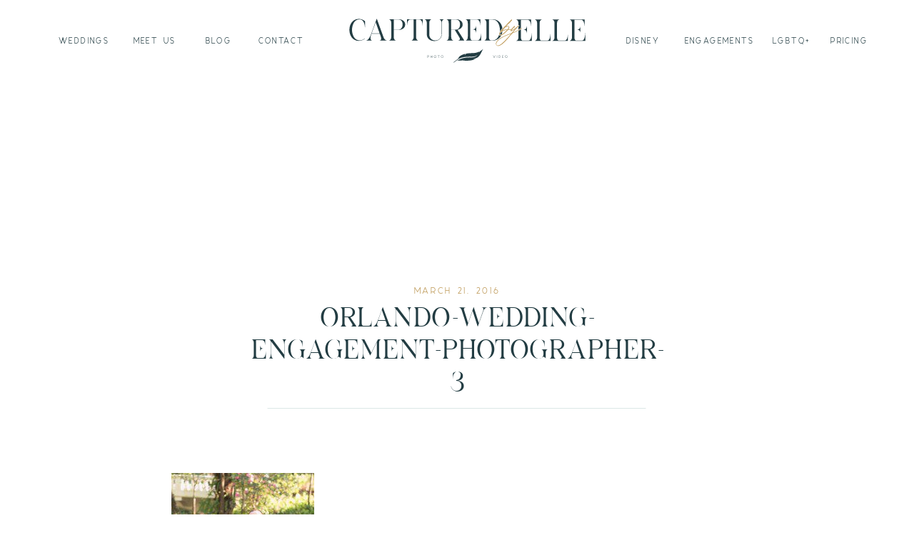

--- FILE ---
content_type: text/html; charset=UTF-8
request_url: https://capturedbyelle.com/orlando-engagement-photographer-dickson-azalea-park/orlando-wedding-engagement-photographer-3/
body_size: 19308
content:
<!DOCTYPE html>
<html lang="en-US" class="d">
<head>
<link rel="stylesheet" type="text/css" href="//lib.showit.co/engine/2.4.3/showit.css" />
<meta name='robots' content='index, follow, max-image-preview:large, max-snippet:-1, max-video-preview:-1' />
	<!-- Pixel Cat Facebook Pixel Code -->
	<script>
	!function(f,b,e,v,n,t,s){if(f.fbq)return;n=f.fbq=function(){n.callMethod?
	n.callMethod.apply(n,arguments):n.queue.push(arguments)};if(!f._fbq)f._fbq=n;
	n.push=n;n.loaded=!0;n.version='2.0';n.queue=[];t=b.createElement(e);t.async=!0;
	t.src=v;s=b.getElementsByTagName(e)[0];s.parentNode.insertBefore(t,s)}(window,
	document,'script','https://connect.facebook.net/en_US/fbevents.js' );
	fbq( 'init', '1668595220069393' );	</script>
	<!-- DO NOT MODIFY -->
	<!-- End Facebook Pixel Code -->
	
	<!-- This site is optimized with the Yoast SEO plugin v26.4 - https://yoast.com/wordpress/plugins/seo/ -->
	<title>Orlando-Wedding-Engagement-Photographer-3 - Captured by Elle | Orlando Wedding Photographer &amp; Videographer</title>
	<link rel="canonical" href="https://capturedbyelle.com/orlando-engagement-photographer-dickson-azalea-park/orlando-wedding-engagement-photographer-3/" />
	<meta property="og:locale" content="en_US" />
	<meta property="og:type" content="article" />
	<meta property="og:title" content="Orlando-Wedding-Engagement-Photographer-3 - Captured by Elle | Orlando Wedding Photographer &amp; Videographer" />
	<meta property="og:description" content="Orlando engagement session at Dickson Azalea Park in downtown Orlando by top wedding photographer &#038; videographer" />
	<meta property="og:url" content="https://capturedbyelle.com/orlando-engagement-photographer-dickson-azalea-park/orlando-wedding-engagement-photographer-3/" />
	<meta property="og:site_name" content="Captured by Elle | Orlando Wedding Photographer &amp; Videographer" />
	<meta property="article:publisher" content="http://www.facebook.com/capturedbyellephotography" />
	<meta property="article:modified_time" content="2016-03-21T19:54:04+00:00" />
	<meta property="og:image" content="https://capturedbyelle.com/orlando-engagement-photographer-dickson-azalea-park/orlando-wedding-engagement-photographer-3" />
	<meta property="og:image:width" content="733" />
	<meta property="og:image:height" content="1100" />
	<meta property="og:image:type" content="image/jpeg" />
	<meta name="twitter:card" content="summary_large_image" />
	<script type="application/ld+json" class="yoast-schema-graph">{"@context":"https://schema.org","@graph":[{"@type":"WebPage","@id":"https://capturedbyelle.com/orlando-engagement-photographer-dickson-azalea-park/orlando-wedding-engagement-photographer-3/","url":"https://capturedbyelle.com/orlando-engagement-photographer-dickson-azalea-park/orlando-wedding-engagement-photographer-3/","name":"Orlando-Wedding-Engagement-Photographer-3 - Captured by Elle | Orlando Wedding Photographer &amp; Videographer","isPartOf":{"@id":"https://capturedbyelle.com/#website"},"primaryImageOfPage":{"@id":"https://capturedbyelle.com/orlando-engagement-photographer-dickson-azalea-park/orlando-wedding-engagement-photographer-3/#primaryimage"},"image":{"@id":"https://capturedbyelle.com/orlando-engagement-photographer-dickson-azalea-park/orlando-wedding-engagement-photographer-3/#primaryimage"},"thumbnailUrl":"https://capturedbyelle.com/wp-content/uploads/2016/03/Orlando-Wedding-Engagement-Photographer-3.jpg","datePublished":"2016-03-21T19:52:17+00:00","dateModified":"2016-03-21T19:54:04+00:00","breadcrumb":{"@id":"https://capturedbyelle.com/orlando-engagement-photographer-dickson-azalea-park/orlando-wedding-engagement-photographer-3/#breadcrumb"},"inLanguage":"en-US","potentialAction":[{"@type":"ReadAction","target":["https://capturedbyelle.com/orlando-engagement-photographer-dickson-azalea-park/orlando-wedding-engagement-photographer-3/"]}]},{"@type":"ImageObject","inLanguage":"en-US","@id":"https://capturedbyelle.com/orlando-engagement-photographer-dickson-azalea-park/orlando-wedding-engagement-photographer-3/#primaryimage","url":"https://capturedbyelle.com/wp-content/uploads/2016/03/Orlando-Wedding-Engagement-Photographer-3.jpg","contentUrl":"https://capturedbyelle.com/wp-content/uploads/2016/03/Orlando-Wedding-Engagement-Photographer-3.jpg","width":733,"height":1100,"caption":"Orlando engagement session at Dickson Azalea Park in downtown Orlando by top wedding photographer & videographer"},{"@type":"BreadcrumbList","@id":"https://capturedbyelle.com/orlando-engagement-photographer-dickson-azalea-park/orlando-wedding-engagement-photographer-3/#breadcrumb","itemListElement":[{"@type":"ListItem","position":1,"name":"Home","item":"https://capturedbyelle.com/"},{"@type":"ListItem","position":2,"name":"Engagement Photography | Dickson Azalea Park, Downtown Orlando","item":"https://capturedbyelle.com/orlando-engagement-photographer-dickson-azalea-park/"},{"@type":"ListItem","position":3,"name":"Orlando-Wedding-Engagement-Photographer-3"}]},{"@type":"WebSite","@id":"https://capturedbyelle.com/#website","url":"https://capturedbyelle.com/","name":"Captured by Elle | Orlando Wedding Photographer &amp; Videographer","description":"Candid photography &amp; videography for fun loving people","potentialAction":[{"@type":"SearchAction","target":{"@type":"EntryPoint","urlTemplate":"https://capturedbyelle.com/?s={search_term_string}"},"query-input":{"@type":"PropertyValueSpecification","valueRequired":true,"valueName":"search_term_string"}}],"inLanguage":"en-US"}]}</script>
	<!-- / Yoast SEO plugin. -->


<link rel="alternate" type="application/rss+xml" title="Captured by Elle | Orlando Wedding Photographer &amp; Videographer &raquo; Feed" href="https://capturedbyelle.com/feed/" />
<link rel="alternate" type="application/rss+xml" title="Captured by Elle | Orlando Wedding Photographer &amp; Videographer &raquo; Comments Feed" href="https://capturedbyelle.com/comments/feed/" />
		<style>
			.lazyload,
			.lazyloading {
				max-width: 100%;
			}
		</style>
		<script type="text/javascript">
/* <![CDATA[ */
window._wpemojiSettings = {"baseUrl":"https:\/\/s.w.org\/images\/core\/emoji\/16.0.1\/72x72\/","ext":".png","svgUrl":"https:\/\/s.w.org\/images\/core\/emoji\/16.0.1\/svg\/","svgExt":".svg","source":{"concatemoji":"https:\/\/capturedbyelle.com\/wp-includes\/js\/wp-emoji-release.min.js?ver=6.8.3"}};
/*! This file is auto-generated */
!function(s,n){var o,i,e;function c(e){try{var t={supportTests:e,timestamp:(new Date).valueOf()};sessionStorage.setItem(o,JSON.stringify(t))}catch(e){}}function p(e,t,n){e.clearRect(0,0,e.canvas.width,e.canvas.height),e.fillText(t,0,0);var t=new Uint32Array(e.getImageData(0,0,e.canvas.width,e.canvas.height).data),a=(e.clearRect(0,0,e.canvas.width,e.canvas.height),e.fillText(n,0,0),new Uint32Array(e.getImageData(0,0,e.canvas.width,e.canvas.height).data));return t.every(function(e,t){return e===a[t]})}function u(e,t){e.clearRect(0,0,e.canvas.width,e.canvas.height),e.fillText(t,0,0);for(var n=e.getImageData(16,16,1,1),a=0;a<n.data.length;a++)if(0!==n.data[a])return!1;return!0}function f(e,t,n,a){switch(t){case"flag":return n(e,"\ud83c\udff3\ufe0f\u200d\u26a7\ufe0f","\ud83c\udff3\ufe0f\u200b\u26a7\ufe0f")?!1:!n(e,"\ud83c\udde8\ud83c\uddf6","\ud83c\udde8\u200b\ud83c\uddf6")&&!n(e,"\ud83c\udff4\udb40\udc67\udb40\udc62\udb40\udc65\udb40\udc6e\udb40\udc67\udb40\udc7f","\ud83c\udff4\u200b\udb40\udc67\u200b\udb40\udc62\u200b\udb40\udc65\u200b\udb40\udc6e\u200b\udb40\udc67\u200b\udb40\udc7f");case"emoji":return!a(e,"\ud83e\udedf")}return!1}function g(e,t,n,a){var r="undefined"!=typeof WorkerGlobalScope&&self instanceof WorkerGlobalScope?new OffscreenCanvas(300,150):s.createElement("canvas"),o=r.getContext("2d",{willReadFrequently:!0}),i=(o.textBaseline="top",o.font="600 32px Arial",{});return e.forEach(function(e){i[e]=t(o,e,n,a)}),i}function t(e){var t=s.createElement("script");t.src=e,t.defer=!0,s.head.appendChild(t)}"undefined"!=typeof Promise&&(o="wpEmojiSettingsSupports",i=["flag","emoji"],n.supports={everything:!0,everythingExceptFlag:!0},e=new Promise(function(e){s.addEventListener("DOMContentLoaded",e,{once:!0})}),new Promise(function(t){var n=function(){try{var e=JSON.parse(sessionStorage.getItem(o));if("object"==typeof e&&"number"==typeof e.timestamp&&(new Date).valueOf()<e.timestamp+604800&&"object"==typeof e.supportTests)return e.supportTests}catch(e){}return null}();if(!n){if("undefined"!=typeof Worker&&"undefined"!=typeof OffscreenCanvas&&"undefined"!=typeof URL&&URL.createObjectURL&&"undefined"!=typeof Blob)try{var e="postMessage("+g.toString()+"("+[JSON.stringify(i),f.toString(),p.toString(),u.toString()].join(",")+"));",a=new Blob([e],{type:"text/javascript"}),r=new Worker(URL.createObjectURL(a),{name:"wpTestEmojiSupports"});return void(r.onmessage=function(e){c(n=e.data),r.terminate(),t(n)})}catch(e){}c(n=g(i,f,p,u))}t(n)}).then(function(e){for(var t in e)n.supports[t]=e[t],n.supports.everything=n.supports.everything&&n.supports[t],"flag"!==t&&(n.supports.everythingExceptFlag=n.supports.everythingExceptFlag&&n.supports[t]);n.supports.everythingExceptFlag=n.supports.everythingExceptFlag&&!n.supports.flag,n.DOMReady=!1,n.readyCallback=function(){n.DOMReady=!0}}).then(function(){return e}).then(function(){var e;n.supports.everything||(n.readyCallback(),(e=n.source||{}).concatemoji?t(e.concatemoji):e.wpemoji&&e.twemoji&&(t(e.twemoji),t(e.wpemoji)))}))}((window,document),window._wpemojiSettings);
/* ]]> */
</script>
<link rel='stylesheet' id='cornerstone-shortcodes-css' href='https://capturedbyelle.com/wp-content/plugins/cornerstone/assets/css/site/style.6f62d0f.css' type='text/css' media='all' />
<style id='wp-emoji-styles-inline-css' type='text/css'>

	img.wp-smiley, img.emoji {
		display: inline !important;
		border: none !important;
		box-shadow: none !important;
		height: 1em !important;
		width: 1em !important;
		margin: 0 0.07em !important;
		vertical-align: -0.1em !important;
		background: none !important;
		padding: 0 !important;
	}
</style>
<link rel='stylesheet' id='wp-block-library-css' href='https://capturedbyelle.com/wp-includes/css/dist/block-library/style.min.css?ver=6.8.3' type='text/css' media='all' />
<style id='classic-theme-styles-inline-css' type='text/css'>
/*! This file is auto-generated */
.wp-block-button__link{color:#fff;background-color:#32373c;border-radius:9999px;box-shadow:none;text-decoration:none;padding:calc(.667em + 2px) calc(1.333em + 2px);font-size:1.125em}.wp-block-file__button{background:#32373c;color:#fff;text-decoration:none}
</style>
<style id='global-styles-inline-css' type='text/css'>
:root{--wp--preset--aspect-ratio--square: 1;--wp--preset--aspect-ratio--4-3: 4/3;--wp--preset--aspect-ratio--3-4: 3/4;--wp--preset--aspect-ratio--3-2: 3/2;--wp--preset--aspect-ratio--2-3: 2/3;--wp--preset--aspect-ratio--16-9: 16/9;--wp--preset--aspect-ratio--9-16: 9/16;--wp--preset--color--black: #000000;--wp--preset--color--cyan-bluish-gray: #abb8c3;--wp--preset--color--white: #ffffff;--wp--preset--color--pale-pink: #f78da7;--wp--preset--color--vivid-red: #cf2e2e;--wp--preset--color--luminous-vivid-orange: #ff6900;--wp--preset--color--luminous-vivid-amber: #fcb900;--wp--preset--color--light-green-cyan: #7bdcb5;--wp--preset--color--vivid-green-cyan: #00d084;--wp--preset--color--pale-cyan-blue: #8ed1fc;--wp--preset--color--vivid-cyan-blue: #0693e3;--wp--preset--color--vivid-purple: #9b51e0;--wp--preset--gradient--vivid-cyan-blue-to-vivid-purple: linear-gradient(135deg,rgba(6,147,227,1) 0%,rgb(155,81,224) 100%);--wp--preset--gradient--light-green-cyan-to-vivid-green-cyan: linear-gradient(135deg,rgb(122,220,180) 0%,rgb(0,208,130) 100%);--wp--preset--gradient--luminous-vivid-amber-to-luminous-vivid-orange: linear-gradient(135deg,rgba(252,185,0,1) 0%,rgba(255,105,0,1) 100%);--wp--preset--gradient--luminous-vivid-orange-to-vivid-red: linear-gradient(135deg,rgba(255,105,0,1) 0%,rgb(207,46,46) 100%);--wp--preset--gradient--very-light-gray-to-cyan-bluish-gray: linear-gradient(135deg,rgb(238,238,238) 0%,rgb(169,184,195) 100%);--wp--preset--gradient--cool-to-warm-spectrum: linear-gradient(135deg,rgb(74,234,220) 0%,rgb(151,120,209) 20%,rgb(207,42,186) 40%,rgb(238,44,130) 60%,rgb(251,105,98) 80%,rgb(254,248,76) 100%);--wp--preset--gradient--blush-light-purple: linear-gradient(135deg,rgb(255,206,236) 0%,rgb(152,150,240) 100%);--wp--preset--gradient--blush-bordeaux: linear-gradient(135deg,rgb(254,205,165) 0%,rgb(254,45,45) 50%,rgb(107,0,62) 100%);--wp--preset--gradient--luminous-dusk: linear-gradient(135deg,rgb(255,203,112) 0%,rgb(199,81,192) 50%,rgb(65,88,208) 100%);--wp--preset--gradient--pale-ocean: linear-gradient(135deg,rgb(255,245,203) 0%,rgb(182,227,212) 50%,rgb(51,167,181) 100%);--wp--preset--gradient--electric-grass: linear-gradient(135deg,rgb(202,248,128) 0%,rgb(113,206,126) 100%);--wp--preset--gradient--midnight: linear-gradient(135deg,rgb(2,3,129) 0%,rgb(40,116,252) 100%);--wp--preset--font-size--small: 13px;--wp--preset--font-size--medium: 20px;--wp--preset--font-size--large: 36px;--wp--preset--font-size--x-large: 42px;--wp--preset--spacing--20: 0.44rem;--wp--preset--spacing--30: 0.67rem;--wp--preset--spacing--40: 1rem;--wp--preset--spacing--50: 1.5rem;--wp--preset--spacing--60: 2.25rem;--wp--preset--spacing--70: 3.38rem;--wp--preset--spacing--80: 5.06rem;--wp--preset--shadow--natural: 6px 6px 9px rgba(0, 0, 0, 0.2);--wp--preset--shadow--deep: 12px 12px 50px rgba(0, 0, 0, 0.4);--wp--preset--shadow--sharp: 6px 6px 0px rgba(0, 0, 0, 0.2);--wp--preset--shadow--outlined: 6px 6px 0px -3px rgba(255, 255, 255, 1), 6px 6px rgba(0, 0, 0, 1);--wp--preset--shadow--crisp: 6px 6px 0px rgba(0, 0, 0, 1);}:where(.is-layout-flex){gap: 0.5em;}:where(.is-layout-grid){gap: 0.5em;}body .is-layout-flex{display: flex;}.is-layout-flex{flex-wrap: wrap;align-items: center;}.is-layout-flex > :is(*, div){margin: 0;}body .is-layout-grid{display: grid;}.is-layout-grid > :is(*, div){margin: 0;}:where(.wp-block-columns.is-layout-flex){gap: 2em;}:where(.wp-block-columns.is-layout-grid){gap: 2em;}:where(.wp-block-post-template.is-layout-flex){gap: 1.25em;}:where(.wp-block-post-template.is-layout-grid){gap: 1.25em;}.has-black-color{color: var(--wp--preset--color--black) !important;}.has-cyan-bluish-gray-color{color: var(--wp--preset--color--cyan-bluish-gray) !important;}.has-white-color{color: var(--wp--preset--color--white) !important;}.has-pale-pink-color{color: var(--wp--preset--color--pale-pink) !important;}.has-vivid-red-color{color: var(--wp--preset--color--vivid-red) !important;}.has-luminous-vivid-orange-color{color: var(--wp--preset--color--luminous-vivid-orange) !important;}.has-luminous-vivid-amber-color{color: var(--wp--preset--color--luminous-vivid-amber) !important;}.has-light-green-cyan-color{color: var(--wp--preset--color--light-green-cyan) !important;}.has-vivid-green-cyan-color{color: var(--wp--preset--color--vivid-green-cyan) !important;}.has-pale-cyan-blue-color{color: var(--wp--preset--color--pale-cyan-blue) !important;}.has-vivid-cyan-blue-color{color: var(--wp--preset--color--vivid-cyan-blue) !important;}.has-vivid-purple-color{color: var(--wp--preset--color--vivid-purple) !important;}.has-black-background-color{background-color: var(--wp--preset--color--black) !important;}.has-cyan-bluish-gray-background-color{background-color: var(--wp--preset--color--cyan-bluish-gray) !important;}.has-white-background-color{background-color: var(--wp--preset--color--white) !important;}.has-pale-pink-background-color{background-color: var(--wp--preset--color--pale-pink) !important;}.has-vivid-red-background-color{background-color: var(--wp--preset--color--vivid-red) !important;}.has-luminous-vivid-orange-background-color{background-color: var(--wp--preset--color--luminous-vivid-orange) !important;}.has-luminous-vivid-amber-background-color{background-color: var(--wp--preset--color--luminous-vivid-amber) !important;}.has-light-green-cyan-background-color{background-color: var(--wp--preset--color--light-green-cyan) !important;}.has-vivid-green-cyan-background-color{background-color: var(--wp--preset--color--vivid-green-cyan) !important;}.has-pale-cyan-blue-background-color{background-color: var(--wp--preset--color--pale-cyan-blue) !important;}.has-vivid-cyan-blue-background-color{background-color: var(--wp--preset--color--vivid-cyan-blue) !important;}.has-vivid-purple-background-color{background-color: var(--wp--preset--color--vivid-purple) !important;}.has-black-border-color{border-color: var(--wp--preset--color--black) !important;}.has-cyan-bluish-gray-border-color{border-color: var(--wp--preset--color--cyan-bluish-gray) !important;}.has-white-border-color{border-color: var(--wp--preset--color--white) !important;}.has-pale-pink-border-color{border-color: var(--wp--preset--color--pale-pink) !important;}.has-vivid-red-border-color{border-color: var(--wp--preset--color--vivid-red) !important;}.has-luminous-vivid-orange-border-color{border-color: var(--wp--preset--color--luminous-vivid-orange) !important;}.has-luminous-vivid-amber-border-color{border-color: var(--wp--preset--color--luminous-vivid-amber) !important;}.has-light-green-cyan-border-color{border-color: var(--wp--preset--color--light-green-cyan) !important;}.has-vivid-green-cyan-border-color{border-color: var(--wp--preset--color--vivid-green-cyan) !important;}.has-pale-cyan-blue-border-color{border-color: var(--wp--preset--color--pale-cyan-blue) !important;}.has-vivid-cyan-blue-border-color{border-color: var(--wp--preset--color--vivid-cyan-blue) !important;}.has-vivid-purple-border-color{border-color: var(--wp--preset--color--vivid-purple) !important;}.has-vivid-cyan-blue-to-vivid-purple-gradient-background{background: var(--wp--preset--gradient--vivid-cyan-blue-to-vivid-purple) !important;}.has-light-green-cyan-to-vivid-green-cyan-gradient-background{background: var(--wp--preset--gradient--light-green-cyan-to-vivid-green-cyan) !important;}.has-luminous-vivid-amber-to-luminous-vivid-orange-gradient-background{background: var(--wp--preset--gradient--luminous-vivid-amber-to-luminous-vivid-orange) !important;}.has-luminous-vivid-orange-to-vivid-red-gradient-background{background: var(--wp--preset--gradient--luminous-vivid-orange-to-vivid-red) !important;}.has-very-light-gray-to-cyan-bluish-gray-gradient-background{background: var(--wp--preset--gradient--very-light-gray-to-cyan-bluish-gray) !important;}.has-cool-to-warm-spectrum-gradient-background{background: var(--wp--preset--gradient--cool-to-warm-spectrum) !important;}.has-blush-light-purple-gradient-background{background: var(--wp--preset--gradient--blush-light-purple) !important;}.has-blush-bordeaux-gradient-background{background: var(--wp--preset--gradient--blush-bordeaux) !important;}.has-luminous-dusk-gradient-background{background: var(--wp--preset--gradient--luminous-dusk) !important;}.has-pale-ocean-gradient-background{background: var(--wp--preset--gradient--pale-ocean) !important;}.has-electric-grass-gradient-background{background: var(--wp--preset--gradient--electric-grass) !important;}.has-midnight-gradient-background{background: var(--wp--preset--gradient--midnight) !important;}.has-small-font-size{font-size: var(--wp--preset--font-size--small) !important;}.has-medium-font-size{font-size: var(--wp--preset--font-size--medium) !important;}.has-large-font-size{font-size: var(--wp--preset--font-size--large) !important;}.has-x-large-font-size{font-size: var(--wp--preset--font-size--x-large) !important;}
:where(.wp-block-post-template.is-layout-flex){gap: 1.25em;}:where(.wp-block-post-template.is-layout-grid){gap: 1.25em;}
:where(.wp-block-columns.is-layout-flex){gap: 2em;}:where(.wp-block-columns.is-layout-grid){gap: 2em;}
:root :where(.wp-block-pullquote){font-size: 1.5em;line-height: 1.6;}
</style>
<link rel='stylesheet' id='pub-style-css' href='https://capturedbyelle.com/wp-content/themes/showit/pubs/0idk1uk_qz-xab9uma2zbw/20250901212133Sjpk4gv/assets/pub.css?ver=1756761699' type='text/css' media='all' />
<link rel='stylesheet' id='cs-css' href='https://capturedbyelle.com/wp-content/plugins/cornerstone/assets/css/site/plugin.6f62d0f.css' type='text/css' media='all' />
<style id='cs-inline-css' type='text/css'>
 @font-face{font-family:'FontAwesomePro';font-style:normal;font-weight:900;font-display:block;src:url('https://capturedbyelle.com/wp-content/plugins/cornerstone/assets/fonts/fa-solid-900.woff2') format('woff2'),url('https://capturedbyelle.com/wp-content/plugins/cornerstone/assets/fonts/fa-solid-900.woff') format('woff'),url('https://capturedbyelle.com/wp-content/plugins/cornerstone/assets/fonts/fa-solid-900.ttf') format('truetype');}[data-x-fa-pro-icon]{font-family:"FontAwesomePro" !important;}[data-x-fa-pro-icon]:before{content:attr(data-x-fa-pro-icon);}[data-x-icon],[data-x-icon-o],[data-x-icon-l],[data-x-icon-s],[data-x-icon-b],[data-x-fa-pro-icon],[class*="cs-fa-"]{display:inline-block;font-style:normal;font-weight:400;text-decoration:inherit;text-rendering:auto;-webkit-font-smoothing:antialiased;-moz-osx-font-smoothing:grayscale;}[data-x-icon].left,[data-x-icon-o].left,[data-x-icon-l].left,[data-x-icon-s].left,[data-x-icon-b].left,[data-x-fa-pro-icon].left,[class*="cs-fa-"].left{margin-right:0.5em;}[data-x-icon].right,[data-x-icon-o].right,[data-x-icon-l].right,[data-x-icon-s].right,[data-x-icon-b].right,[data-x-fa-pro-icon].right,[class*="cs-fa-"].right{margin-left:0.5em;}[data-x-icon]:before,[data-x-icon-o]:before,[data-x-icon-l]:before,[data-x-icon-s]:before,[data-x-icon-b]:before,[data-x-fa-pro-icon]:before,[class*="cs-fa-"]:before{line-height:1;}@font-face{font-family:'FontAwesome';font-style:normal;font-weight:900;font-display:block;src:url('https://capturedbyelle.com/wp-content/plugins/cornerstone/assets/fonts/fa-solid-900.woff2') format('woff2'),url('https://capturedbyelle.com/wp-content/plugins/cornerstone/assets/fonts/fa-solid-900.woff') format('woff'),url('https://capturedbyelle.com/wp-content/plugins/cornerstone/assets/fonts/fa-solid-900.ttf') format('truetype');}[data-x-icon],[data-x-icon-s],[data-x-icon][class*="cs-fa-"]{font-family:"FontAwesome" !important;font-weight:900;}[data-x-icon]:before,[data-x-icon][class*="cs-fa-"]:before{content:attr(data-x-icon);}[data-x-icon-s]:before{content:attr(data-x-icon-s);}@font-face{font-family:'FontAwesomeRegular';font-style:normal;font-weight:400;font-display:block;src:url('https://capturedbyelle.com/wp-content/plugins/cornerstone/assets/fonts/fa-regular-400.woff2') format('woff2'),url('https://capturedbyelle.com/wp-content/plugins/cornerstone/assets/fonts/fa-regular-400.woff') format('woff'),url('https://capturedbyelle.com/wp-content/plugins/cornerstone/assets/fonts/fa-regular-400.ttf') format('truetype');}@font-face{font-family:'FontAwesomePro';font-style:normal;font-weight:400;font-display:block;src:url('https://capturedbyelle.com/wp-content/plugins/cornerstone/assets/fonts/fa-regular-400.woff2') format('woff2'),url('https://capturedbyelle.com/wp-content/plugins/cornerstone/assets/fonts/fa-regular-400.woff') format('woff'),url('https://capturedbyelle.com/wp-content/plugins/cornerstone/assets/fonts/fa-regular-400.ttf') format('truetype');}[data-x-icon-o]{font-family:"FontAwesomeRegular" !important;}[data-x-icon-o]:before{content:attr(data-x-icon-o);}@font-face{font-family:'FontAwesomeLight';font-style:normal;font-weight:300;font-display:block;src:url('https://capturedbyelle.com/wp-content/plugins/cornerstone/assets/fonts/fa-light-300.woff2') format('woff2'),url('https://capturedbyelle.com/wp-content/plugins/cornerstone/assets/fonts/fa-light-300.woff') format('woff'),url('https://capturedbyelle.com/wp-content/plugins/cornerstone/assets/fonts/fa-light-300.ttf') format('truetype');}@font-face{font-family:'FontAwesomePro';font-style:normal;font-weight:300;font-display:block;src:url('https://capturedbyelle.com/wp-content/plugins/cornerstone/assets/fonts/fa-light-300.woff2') format('woff2'),url('https://capturedbyelle.com/wp-content/plugins/cornerstone/assets/fonts/fa-light-300.woff') format('woff'),url('https://capturedbyelle.com/wp-content/plugins/cornerstone/assets/fonts/fa-light-300.ttf') format('truetype');}[data-x-icon-l]{font-family:"FontAwesomeLight" !important;font-weight:300;}[data-x-icon-l]:before{content:attr(data-x-icon-l);}@font-face{font-family:'FontAwesomeBrands';font-style:normal;font-weight:normal;font-display:block;src:url('https://capturedbyelle.com/wp-content/plugins/cornerstone/assets/fonts/fa-brands-400.woff2') format('woff2'),url('https://capturedbyelle.com/wp-content/plugins/cornerstone/assets/fonts/fa-brands-400.woff') format('woff'),url('https://capturedbyelle.com/wp-content/plugins/cornerstone/assets/fonts/fa-brands-400.ttf') format('truetype');}[data-x-icon-b]{font-family:"FontAwesomeBrands" !important;}[data-x-icon-b]:before{content:attr(data-x-icon-b);}
</style>
<script type="text/javascript" src="https://capturedbyelle.com/wp-includes/js/jquery/jquery.min.js?ver=3.7.1" id="jquery-core-js"></script>
<script type="text/javascript" id="jquery-core-js-after">
/* <![CDATA[ */
$ = jQuery;
/* ]]> */
</script>
<script type="text/javascript" src="https://capturedbyelle.com/wp-includes/js/jquery/jquery-migrate.min.js?ver=3.4.1" id="jquery-migrate-js"></script>
<script type="text/javascript" src="https://capturedbyelle.com/wp-content/plugins/revslider/public/assets/js/rbtools.min.js?ver=6.5.14" async id="tp-tools-js"></script>
<script type="text/javascript" src="https://capturedbyelle.com/wp-content/plugins/revslider/public/assets/js/rs6.min.js?ver=6.5.14" async id="revmin-js"></script>
<script type="text/javascript" src="https://capturedbyelle.com/wp-content/themes/showit/pubs/0idk1uk_qz-xab9uma2zbw/20250901212133Sjpk4gv/assets/pub.js?ver=1756761699" id="pub-script-js"></script>
<link rel="https://api.w.org/" href="https://capturedbyelle.com/wp-json/" /><link rel="alternate" title="JSON" type="application/json" href="https://capturedbyelle.com/wp-json/wp/v2/media/3197" /><link rel="EditURI" type="application/rsd+xml" title="RSD" href="https://capturedbyelle.com/xmlrpc.php?rsd" />
<link rel='shortlink' href='https://capturedbyelle.com/?p=3197' />
<link rel="alternate" title="oEmbed (JSON)" type="application/json+oembed" href="https://capturedbyelle.com/wp-json/oembed/1.0/embed?url=https%3A%2F%2Fcapturedbyelle.com%2Forlando-engagement-photographer-dickson-azalea-park%2Forlando-wedding-engagement-photographer-3%2F" />
<link rel="alternate" title="oEmbed (XML)" type="text/xml+oembed" href="https://capturedbyelle.com/wp-json/oembed/1.0/embed?url=https%3A%2F%2Fcapturedbyelle.com%2Forlando-engagement-photographer-dickson-azalea-park%2Forlando-wedding-engagement-photographer-3%2F&#038;format=xml" />
		<script>
			document.documentElement.className = document.documentElement.className.replace('no-js', 'js');
		</script>
				<style>
			.no-js img.lazyload {
				display: none;
			}

			figure.wp-block-image img.lazyloading {
				min-width: 150px;
			}

			.lazyload,
			.lazyloading {
				--smush-placeholder-width: 100px;
				--smush-placeholder-aspect-ratio: 1/1;
				width: var(--smush-image-width, var(--smush-placeholder-width)) !important;
				aspect-ratio: var(--smush-image-aspect-ratio, var(--smush-placeholder-aspect-ratio)) !important;
			}

						.lazyload, .lazyloading {
				opacity: 0;
			}

			.lazyloaded {
				opacity: 1;
				transition: opacity 400ms;
				transition-delay: 0ms;
			}

					</style>
		<meta name="generator" content="Powered by Slider Revolution 6.5.14 - responsive, Mobile-Friendly Slider Plugin for WordPress with comfortable drag and drop interface." />
<link rel="icon" href="https://capturedbyelle.com/wp-content/uploads/2022/08/cropped-Captured-by-Elle-03-32x32.png" sizes="32x32" />
<link rel="icon" href="https://capturedbyelle.com/wp-content/uploads/2022/08/cropped-Captured-by-Elle-03-192x192.png" sizes="192x192" />
<link rel="apple-touch-icon" href="https://capturedbyelle.com/wp-content/uploads/2022/08/cropped-Captured-by-Elle-03-180x180.png" />
<meta name="msapplication-TileImage" content="https://capturedbyelle.com/wp-content/uploads/2022/08/cropped-Captured-by-Elle-03-270x270.png" />
<script>function setREVStartSize(e){
			//window.requestAnimationFrame(function() {
				window.RSIW = window.RSIW===undefined ? window.innerWidth : window.RSIW;
				window.RSIH = window.RSIH===undefined ? window.innerHeight : window.RSIH;
				try {
					var pw = document.getElementById(e.c).parentNode.offsetWidth,
						newh;
					pw = pw===0 || isNaN(pw) ? window.RSIW : pw;
					e.tabw = e.tabw===undefined ? 0 : parseInt(e.tabw);
					e.thumbw = e.thumbw===undefined ? 0 : parseInt(e.thumbw);
					e.tabh = e.tabh===undefined ? 0 : parseInt(e.tabh);
					e.thumbh = e.thumbh===undefined ? 0 : parseInt(e.thumbh);
					e.tabhide = e.tabhide===undefined ? 0 : parseInt(e.tabhide);
					e.thumbhide = e.thumbhide===undefined ? 0 : parseInt(e.thumbhide);
					e.mh = e.mh===undefined || e.mh=="" || e.mh==="auto" ? 0 : parseInt(e.mh,0);
					if(e.layout==="fullscreen" || e.l==="fullscreen")
						newh = Math.max(e.mh,window.RSIH);
					else{
						e.gw = Array.isArray(e.gw) ? e.gw : [e.gw];
						for (var i in e.rl) if (e.gw[i]===undefined || e.gw[i]===0) e.gw[i] = e.gw[i-1];
						e.gh = e.el===undefined || e.el==="" || (Array.isArray(e.el) && e.el.length==0)? e.gh : e.el;
						e.gh = Array.isArray(e.gh) ? e.gh : [e.gh];
						for (var i in e.rl) if (e.gh[i]===undefined || e.gh[i]===0) e.gh[i] = e.gh[i-1];
											
						var nl = new Array(e.rl.length),
							ix = 0,
							sl;
						e.tabw = e.tabhide>=pw ? 0 : e.tabw;
						e.thumbw = e.thumbhide>=pw ? 0 : e.thumbw;
						e.tabh = e.tabhide>=pw ? 0 : e.tabh;
						e.thumbh = e.thumbhide>=pw ? 0 : e.thumbh;
						for (var i in e.rl) nl[i] = e.rl[i]<window.RSIW ? 0 : e.rl[i];
						sl = nl[0];
						for (var i in nl) if (sl>nl[i] && nl[i]>0) { sl = nl[i]; ix=i;}
						var m = pw>(e.gw[ix]+e.tabw+e.thumbw) ? 1 : (pw-(e.tabw+e.thumbw)) / (e.gw[ix]);
						newh =  (e.gh[ix] * m) + (e.tabh + e.thumbh);
					}
					var el = document.getElementById(e.c);
					if (el!==null && el) el.style.height = newh+"px";
					el = document.getElementById(e.c+"_wrapper");
					if (el!==null && el) {
						el.style.height = newh+"px";
						el.style.display = "block";
					}
				} catch(e){
					console.log("Failure at Presize of Slider:" + e)
				}
			//});
		  };</script>
<style> #cs-content .x-accordion,#cs-content .x-alert,#cs-content .x-audio,#cs-content .x-author-box,#cs-content .x-base-margin,#cs-content .x-block-grid,#cs-content .x-card-outer,#cs-content .x-code,#cs-content .x-columnize,#cs-content .x-entry-share,#cs-content div.x-feature-box,#cs-content .x-feature-list,#cs-content .x-flexslider-shortcode-container,#cs-content .x-gap,#cs-content .x-img,#cs-content .x-map,#cs-content .x-promo,#cs-content .x-prompt,#cs-content .x-recent-posts,#cs-content .x-section,#cs-content .x-skill-bar,#cs-content .x-tab-content,#cs-content .x-video{margin-bottom:1.5em;}#cs-content .x-blockquote:not(.x-pullquote),#cs-content .x-callout,#cs-content .x-hr,#cs-content .x-pricing-table{margin-top:1.5em;margin-bottom:1.5em;}@media (max-width:766.98px){#cs-content .x-pullquote.left,#cs-content .x-pullquote.right{margin-top:1.5em;margin-bottom:1.5em;}}@media (max-width:479.98px){#cs-content .x-toc.left,#cs-content .x-toc.right{margin-bottom:1.5em;}}#cs-content .x-container.width{width:88%;}#cs-content .x-container.max{max-width:1200px;}#cs-content .x-accordion-heading .x-accordion-toggle.collapsed,#cs-content .x-nav-tabs > li > a,#cs-content .x-recent-posts .h-recent-posts,#cs-content .x-recent-posts .x-recent-posts-date{color:rgb(0,0,0);}#cs-content .x-accordion-heading .x-accordion-toggle.collapsed:hover,#cs-content .x-accordion-heading .x-accordion-toggle,#cs-content .x-nav-tabs > li > a:hover,#cs-content .x-nav-tabs > .active > a,#cs-content .x-nav-tabs > .active > a:hover,#cs-content .x-recent-posts a:hover .h-recent-posts{color:rgb(0,0,0);}#cs-content a.x-img-thumbnail:hover{border-color:rgb(0,0,0);}#cs-content .x-dropcap,#cs-content .x-highlight,#cs-content .x-pricing-column.featured h2,#cs-content .x-recent-posts .x-recent-posts-img:after{background-color:rgb(0,0,0);}#cs-content .x-btn{color:#ffffff;border-color:#ac1100;background-color:#ff2a13;border-width:3px;text-transform:uppercase;background-color:transparent;}#cs-content a.x-btn:hover{color:#ffffff;border-color:#600900;background-color:#ef2201;border-width:3px;text-transform:uppercase;background-color:transparent;}#cs-content .x-btn.x-btn-real,#cs-content .x-btn.x-btn-real:hover{margin-bottom:0.25em;text-shadow:0 0.075em 0.075em rgba(0,0,0,0.65);}#cs-content .x-btn.x-btn-real{box-shadow:0 0.25em 0 0 #a71000,0 4px 9px rgba(0,0,0,0.75);}#cs-content .x-btn.x-btn-real:hover{box-shadow:0 0.25em 0 0 #a71000,0 4px 9px rgba(0,0,0,0.75);}#cs-content .x-btn.x-btn-flat,#cs-content .x-btn.x-btn-flat:hover{margin-bottom:0;text-shadow:0 0.075em 0.075em rgba(0,0,0,0.65);box-shadow:none;}#cs-content .x-btn.x-btn-transparent,#cs-content .x-btn.x-btn-transparent:hover{margin-bottom:0;border-width:3px;text-shadow:none;text-transform:uppercase;background-color:transparent;box-shadow:none;}</style><script>
  (function(i,s,o,g,r,a,m){i['GoogleAnalyticsObject']=r;i[r]=i[r]||function(){
  (i[r].q=i[r].q||[]).push(arguments)},i[r].l=1*new Date();a=s.createElement(o),
  m=s.getElementsByTagName(o)[0];a.async=1;a.src=g;m.parentNode.insertBefore(a,m)
  })(window,document,'script','//www.google-analytics.com/analytics.js','ga');

  ga('create', 'UA-46625666-1', 'auto');
  ga('send', 'pageview');

</script>
<meta charset="UTF-8" />
<meta name="viewport" content="width=device-width, initial-scale=1" />
<link rel="icon" type="image/png" href="//static.showit.co/200/_rGw1ybOSkuY8XDo3mRH0g/174959/white_featured_on_icons-1.png" />
<link rel="preconnect" href="https://static.showit.co" />

<link rel="preconnect" href="https://fonts.googleapis.com">
<link rel="preconnect" href="https://fonts.gstatic.com" crossorigin>
<link href="https://fonts.googleapis.com/css?family=Raleway:regular" rel="stylesheet" type="text/css"/>
<style>
@font-face{font-family:Lorsche Display;src:url('//static.showit.co/file/m0njKQG6QKaKOCSH7DOrrA/174959/lorschedisplay-regular.woff');}
@font-face{font-family:Angle Serif;src:url('//static.showit.co/file/ctEvI5ncR1GLA_Nd3Ku4iw/174959/angle.woff');}
@font-face{font-family:Olivie Script;src:url('//static.showit.co/file/I73aJj_qTaG2rvdFXX4gEw/174959/oliviescript-regular.woff');}
</style>
<script id="init_data" type="application/json">
{"mobile":{"w":320},"desktop":{"w":1200,"defaultTrIn":{"type":"fade"},"defaultTrOut":{"type":"fade"},"bgFillType":"color","bgColor":"#000000:0"},"sid":"0idk1uk_qz-xab9uma2zbw","break":768,"assetURL":"//static.showit.co","contactFormId":"174959/306899","cfAction":"aHR0cHM6Ly9jbGllbnRzZXJ2aWNlLnNob3dpdC5jby9jb250YWN0Zm9ybQ==","sgAction":"aHR0cHM6Ly9jbGllbnRzZXJ2aWNlLnNob3dpdC5jby9zb2NpYWxncmlk","blockData":[{"slug":"header","visible":"a","states":[],"d":{"h":113,"w":1200,"locking":{"side":"st","scrollOffset":1},"bgFillType":"color","bgColor":"colors-7","bgMediaType":"none"},"m":{"h":77,"w":320,"locking":{"side":"st","scrollOffset":1},"bgFillType":"color","bgColor":"colors-7","bgMediaType":"none"}},{"slug":"post-title","visible":"a","states":[],"d":{"h":402,"w":1200,"locking":{"offset":100},"nature":"dH","bgFillType":"color","bgColor":"#FFFFFF","bgMediaType":"none"},"m":{"h":261,"w":320,"nature":"dH","bgFillType":"color","bgColor":"#FFFFFF","bgMediaType":"none"}},{"slug":"post-meta","visible":"a","states":[],"d":{"h":539,"w":1200,"nature":"dH","bgFillType":"color","bgColor":"#FFFFFF","bgMediaType":"none"},"m":{"h":339,"w":320,"nature":"dH","bgFillType":"color","bgColor":"#FFFFFF","bgMediaType":"none"}},{"slug":"pagination","visible":"a","states":[],"d":{"h":125,"w":1200,"nature":"dH","bgFillType":"color","bgColor":"#FFFFFF","bgMediaType":"none"},"m":{"h":126,"w":320,"nature":"dH","bgFillType":"color","bgColor":"#FFFFFF","bgMediaType":"none"}},{"slug":"follow","visible":"a","states":[],"d":{"h":230,"w":1200,"bgFillType":"color","bgColor":"colors-7","bgMediaType":"none"},"m":{"h":97,"w":320,"bgFillType":"color","bgColor":"colors-7","bgMediaType":"none"}},{"slug":"footer","visible":"a","states":[],"d":{"h":513,"w":1200,"bgFillType":"color","bgColor":"colors-5","bgMediaType":"none"},"m":{"h":307,"w":320,"bgFillType":"color","bgColor":"colors-5","bgMediaType":"none"}},{"slug":"color-block-bottom","visible":"a","states":[],"d":{"h":40,"w":1200,"bgFillType":"color","bgColor":"colors-0","bgMediaType":"none"},"m":{"h":53,"w":320,"bgFillType":"color","bgColor":"colors-0","bgMediaType":"none"}},{"slug":"mobile-nav","visible":"m","states":[],"d":{"h":200,"w":1200,"bgFillType":"color","bgColor":"colors-7","bgMediaType":"none"},"m":{"h":600,"w":320,"locking":{"side":"t"},"bgFillType":"color","bgColor":"colors-7:95","bgMediaType":"none"}}],"elementData":[{"type":"text","visible":"d","id":"header_0","blockId":"header","m":{"x":53,"y":41,"w":83,"h":21,"a":0},"d":{"x":42,"y":49,"w":69,"h":16,"a":0}},{"type":"icon","visible":"m","id":"header_1","blockId":"header","m":{"x":279,"y":24,"w":29,"h":29,"a":0},"d":{"x":1161,"y":37,"w":35,"h":35,"a":0},"pc":[{"type":"show","block":"mobile-nav"}]},{"type":"svg","visible":"a","id":"header_2","blockId":"header","m":{"x":54,"y":14,"w":212,"h":50,"a":0},"d":{"x":447,"y":17,"w":335,"h":80,"a":0},"c":{"key":"IWAe6SPnRGWLNCszUd1sew/174959/captured_by_elle-08.svg","aspect_ratio":5.08475}},{"type":"text","visible":"d","id":"header_3","blockId":"header","m":{"x":53,"y":41,"w":83,"h":21,"a":0},"d":{"x":143,"y":49,"w":67,"h":16,"a":0}},{"type":"text","visible":"d","id":"header_4","blockId":"header","m":{"x":53,"y":41,"w":83,"h":21,"a":0},"d":{"x":245,"y":49,"w":42,"h":16,"a":0}},{"type":"text","visible":"d","id":"header_5","blockId":"header","m":{"x":53,"y":41,"w":83,"h":21,"a":0},"d":{"x":1114,"y":49,"w":61,"h":16,"a":0}},{"type":"text","visible":"d","id":"header_6","blockId":"header","m":{"x":53,"y":41,"w":83,"h":21,"a":0},"d":{"x":320,"y":49,"w":68,"h":16,"a":0}},{"type":"text","visible":"d","id":"header_7","blockId":"header","m":{"x":53,"y":41,"w":83,"h":21,"a":0},"d":{"x":828,"y":49,"w":56,"h":16,"a":0}},{"type":"text","visible":"d","id":"header_8","blockId":"header","m":{"x":53,"y":41,"w":83,"h":21,"a":0},"d":{"x":918,"y":49,"w":98,"h":16,"a":0}},{"type":"text","visible":"d","id":"header_9","blockId":"header","m":{"x":53,"y":41,"w":83,"h":21,"a":0},"d":{"x":1042,"y":49,"w":49,"h":16,"a":0}},{"type":"graphic","visible":"a","id":"post-title_0","blockId":"post-title","m":{"x":27,"y":4,"w":267,"h":177,"a":0},"d":{"x":0,"y":0,"w":1200,"h":390,"a":0,"gs":{"s":50},"lockH":"s","lockV":"s"},"c":{"key":"6Jz_-NzEQsq11eVmPqw1sA/174959/orlando-engagement-photographer-bok-tower-1.jpg","aspect_ratio":1.50021}},{"type":"simple","visible":"d","id":"post-title_1","blockId":"post-title","m":{"x":21,"y":376,"w":278,"h":378,"a":0},"d":{"x":280,"y":255,"w":641,"h":123,"a":0,"lockV":"bs"}},{"type":"line","visible":"a","id":"post-title_2","blockId":"post-title","m":{"x":78,"y":730,"w":165,"a":0},"d":{"x":335,"y":364,"w":530,"h":1,"a":0,"trIn":{"cl":"fadeIn","d":1,"dl":"0"},"lockV":"b"}},{"type":"text","visible":"a","id":"post-title_3","blockId":"post-title","m":{"x":20,"y":211,"w":280,"h":9,"a":0},"d":{"x":350,"y":263,"w":500,"h":17,"a":0,"trIn":{"cl":"fadeIn","d":1,"dl":"0"}}},{"type":"text","visible":"a","id":"post-title_4","blockId":"post-title","m":{"x":20,"y":196,"w":280,"h":9,"a":0},"d":{"x":350,"y":286,"w":500,"h":17,"a":0,"trIn":{"cl":"fadeIn","d":1,"dl":"0"}}},{"type":"text","visible":"a","id":"post-title_5","blockId":"post-title","m":{"x":20,"y":232,"w":280,"h":23,"a":0},"d":{"x":308,"y":313,"w":584,"h":41,"a":0}},{"type":"text","visible":"a","id":"post-meta_0","blockId":"post-meta","m":{"x":20,"y":14,"w":280,"h":280,"a":0},"d":{"x":200,"y":53,"w":800,"h":407,"a":0}},{"type":"text","visible":"a","id":"pagination_0","blockId":"pagination","m":{"x":12,"y":25,"w":296,"h":38,"a":0},"d":{"x":641,"y":39,"w":500,"h":17,"a":0}},{"type":"text","visible":"a","id":"pagination_1","blockId":"pagination","m":{"x":12,"y":84,"w":296,"h":39,"a":0},"d":{"x":59,"y":39,"w":500,"h":17,"a":0}},{"type":"social","visible":"a","id":"follow_0","blockId":"follow","m":{"x":4,"y":41,"w":313,"h":73,"a":0},"d":{"x":50,"y":95,"w":1100,"h":178,"a":0}},{"type":"text","visible":"a","id":"follow_1","blockId":"follow","m":{"x":8,"y":13,"w":91,"h":25,"a":0},"d":{"x":57,"y":39,"w":187,"h":59,"a":0}},{"type":"line","visible":"a","id":"follow_2","blockId":"follow","m":{"x":103,"y":28,"w":115,"a":0},"d":{"x":267,"y":71,"w":679,"h":1,"a":0}},{"type":"icon","visible":"a","id":"follow_3","blockId":"follow","m":{"x":299,"y":21,"w":14,"h":14,"a":0},"d":{"x":1120,"y":60,"w":23,"h":23,"a":0}},{"type":"icon","visible":"a","id":"follow_4","blockId":"follow","m":{"x":228,"y":21,"w":14,"h":14,"a":0},"d":{"x":974,"y":60,"w":23,"h":23,"a":0}},{"type":"icon","visible":"a","id":"follow_5","blockId":"follow","m":{"x":244,"y":21,"w":14,"h":14,"a":0},"d":{"x":1008,"y":60,"w":23,"h":23,"a":0}},{"type":"icon","visible":"a","id":"follow_6","blockId":"follow","m":{"x":260,"y":21,"w":14,"h":14,"a":0},"d":{"x":1042,"y":60,"w":23,"h":23,"a":0}},{"type":"icon","visible":"a","id":"follow_7","blockId":"follow","m":{"x":279,"y":21,"w":14,"h":14,"a":0},"d":{"x":1080,"y":60,"w":23,"h":23,"a":0}},{"type":"svg","visible":"a","id":"footer_0","blockId":"footer","m":{"x":56,"y":35,"w":208,"h":110,"a":0},"d":{"x":457,"y":165,"w":287,"h":152,"a":0},"c":{"key":"y8krdfsVRsmYg0i9vlrcNA/174959/captured_by_elle-01.svg","aspect_ratio":1.88667}},{"type":"line","visible":"a","id":"footer_1","blockId":"footer","m":{"x":48,"y":164,"w":224,"a":0},"d":{"x":693,"y":472,"w":150,"h":1,"a":0}},{"type":"line","visible":"a","id":"footer_2","blockId":"footer","m":{"x":58,"y":274,"w":38,"a":0},"d":{"x":183,"y":111,"w":834,"h":1,"a":0}},{"type":"line","visible":"a","id":"footer_3","blockId":"footer","m":{"x":224,"y":274,"w":38,"a":0},"d":{"x":358,"y":472,"w":150,"h":1,"a":0}},{"type":"text","visible":"a","id":"footer_4","blockId":"footer","m":{"x":10,"y":182,"w":300,"h":64,"a":0},"d":{"x":50,"y":359,"w":1100,"h":53,"a":0}},{"type":"text","visible":"a","id":"footer_5","blockId":"footer","m":{"x":99,"y":254,"w":123,"h":41,"a":0},"d":{"x":530,"y":438,"w":140,"h":59,"a":0}},{"type":"text","visible":"d","id":"footer_6","blockId":"footer","m":{"x":95,"y":11,"w":130.2,"h":31,"a":0},"d":{"x":942,"y":73,"w":75,"h":18,"a":0}},{"type":"text","visible":"d","id":"footer_7","blockId":"footer","m":{"x":95,"y":11,"w":130.2,"h":31,"a":0},"d":{"x":182,"y":73,"w":48,"h":18,"a":0}},{"type":"text","visible":"d","id":"footer_8","blockId":"footer","m":{"x":95,"y":11,"w":130.2,"h":31,"a":0},"d":{"x":273,"y":73,"w":72,"h":18,"a":0}},{"type":"text","visible":"d","id":"footer_9","blockId":"footer","m":{"x":95,"y":11,"w":130.2,"h":31,"a":0},"d":{"x":388,"y":73,"w":97,"h":18,"a":0}},{"type":"text","visible":"d","id":"footer_10","blockId":"footer","m":{"x":95,"y":11,"w":130.2,"h":31,"a":0},"d":{"x":528,"y":73,"w":83,"h":18,"a":0}},{"type":"text","visible":"d","id":"footer_11","blockId":"footer","m":{"x":95,"y":11,"w":130.2,"h":31,"a":0},"d":{"x":761,"y":73,"w":50,"h":18,"a":0}},{"type":"text","visible":"d","id":"footer_12","blockId":"footer","m":{"x":95,"y":11,"w":130.2,"h":31,"a":0},"d":{"x":854,"y":73,"w":45,"h":18,"a":0}},{"type":"text","visible":"d","id":"footer_13","blockId":"footer","m":{"x":95,"y":11,"w":130.2,"h":31,"a":0},"d":{"x":655,"y":73,"w":63,"h":18,"a":0}},{"type":"text","visible":"a","id":"color-block-bottom_0","blockId":"color-block-bottom","m":{"x":12,"y":13,"w":297,"h":25,"a":0},"d":{"x":40,"y":14,"w":1120,"h":12,"a":0}},{"type":"simple","visible":"a","id":"mobile-nav_0","blockId":"mobile-nav","m":{"x":0,"y":0,"w":320,"h":60,"a":0},"d":{"x":488,"y":-110,"w":480,"h":80,"a":0}},{"type":"icon","visible":"m","id":"mobile-nav_1","blockId":"mobile-nav","m":{"x":279,"y":16,"w":29,"h":29,"a":0},"d":{"x":1161,"y":37,"w":35,"h":35,"a":0},"pc":[{"type":"hide","block":"mobile-nav"}]},{"type":"svg","visible":"a","id":"mobile-nav_2","blockId":"mobile-nav","m":{"x":150,"y":361,"w":178,"h":249,"a":0,"o":50},"d":{"x":550,"y":30,"w":100,"h":140,"a":0},"c":{"key":"HSff794FQoqppEmxXiCSyw/174959/captured_by_elle-48.svg","aspect_ratio":0.71333}},{"type":"svg","visible":"a","id":"mobile-nav_3","blockId":"mobile-nav","m":{"x":69,"y":12,"w":183,"h":37,"a":0},"d":{"x":452,"y":23,"w":296,"h":59,"a":0},"c":{"key":"IWAe6SPnRGWLNCszUd1sew/174959/captured_by_elle-08.svg","aspect_ratio":5.08475}},{"type":"text","visible":"a","id":"mobile-nav_4","blockId":"mobile-nav","m":{"x":53,"y":317,"w":191,"h":31,"a":0},"d":{"x":705,"y":84,"w":52,"h":26,"a":0},"pc":[{"type":"hide","block":"mobile-nav"}]},{"type":"text","visible":"a","id":"mobile-nav_5","blockId":"mobile-nav","m":{"x":53,"y":452,"w":125,"h":31,"a":0},"d":{"x":715,"y":94,"w":52,"h":26,"a":0},"pc":[{"type":"hide","block":"mobile-nav"}]},{"type":"text","visible":"a","id":"mobile-nav_6","blockId":"mobile-nav","m":{"x":51,"y":92,"w":191,"h":25,"a":0},"d":{"x":705,"y":84,"w":52,"h":26,"a":0},"pc":[{"type":"hide","block":"mobile-nav"}]},{"type":"text","visible":"a","id":"mobile-nav_7","blockId":"mobile-nav","m":{"x":53,"y":180,"w":125,"h":20,"a":0},"d":{"x":705,"y":84,"w":52,"h":26,"a":0},"pc":[{"type":"hide","block":"mobile-nav"}]},{"type":"text","visible":"a","id":"mobile-nav_8","blockId":"mobile-nav","m":{"x":51,"y":135,"w":191,"h":21,"a":0},"d":{"x":705,"y":84,"w":52,"h":26,"a":0},"pc":[{"type":"hide","block":"mobile-nav"}]},{"type":"text","visible":"a","id":"mobile-nav_9","blockId":"mobile-nav","m":{"x":53,"y":227,"w":191,"h":31,"a":0},"d":{"x":705,"y":84,"w":52,"h":26,"a":0},"pc":[{"type":"hide","block":"mobile-nav"}]},{"type":"text","visible":"a","id":"mobile-nav_10","blockId":"mobile-nav","m":{"x":53,"y":272,"w":191,"h":31,"a":0},"d":{"x":705,"y":84,"w":52,"h":26,"a":0},"pc":[{"type":"hide","block":"mobile-nav"}]},{"type":"text","visible":"a","id":"mobile-nav_11","blockId":"mobile-nav","m":{"x":53,"y":362,"w":191,"h":31,"a":0},"d":{"x":705,"y":84,"w":52,"h":26,"a":0},"pc":[{"type":"hide","block":"mobile-nav"}]},{"type":"text","visible":"a","id":"mobile-nav_12","blockId":"mobile-nav","m":{"x":53,"y":407,"w":191,"h":31,"a":0},"d":{"x":705,"y":84,"w":52,"h":26,"a":0},"pc":[{"type":"hide","block":"mobile-nav"}]}]}
</script>
<link
rel="stylesheet"
type="text/css"
href="https://cdnjs.cloudflare.com/ajax/libs/animate.css/3.4.0/animate.min.css"
/>


<script src="//lib.showit.co/engine/2.4.3/showit-lib.min.js"></script>
<script src="//lib.showit.co/engine/2.4.3/showit.min.js"></script>
<script>

function initPage(){

}
</script>

<style id="si-page-css">
html.m {background-color:rgba(0,0,0,0);}
html.d {background-color:rgba(0,0,0,0);}
.d .se:has(.st-primary) {border-radius:10px;box-shadow:none;opacity:1;overflow:hidden;}
.d .st-primary {padding:10px 14px 10px 14px;border-width:0px;border-color:rgba(35,61,67,1);background-color:rgba(3,7,8,1);background-image:none;border-radius:inherit;transition-duration:0.5s;}
.d .st-primary span {color:rgba(255,255,255,1);font-family:'Lorsche Display';font-weight:400;font-style:normal;font-size:12px;text-align:center;text-transform:uppercase;letter-spacing:0.3em;line-height:1.4;transition-duration:0.5s;}
.d .se:has(.st-primary:hover) {}
.d .st-primary.se-button:hover {background-color:rgba(3,7,8,1);background-image:none;transition-property:background-color,background-image;}
.d .st-primary.se-button:hover span {}
.m .se:has(.st-primary) {border-radius:10px;box-shadow:none;opacity:1;overflow:hidden;}
.m .st-primary {padding:10px 14px 10px 14px;border-width:0px;border-color:rgba(35,61,67,1);background-color:rgba(3,7,8,1);background-image:none;border-radius:inherit;}
.m .st-primary span {color:rgba(255,255,255,1);font-family:'Lorsche Display';font-weight:400;font-style:normal;font-size:8px;text-align:center;text-transform:uppercase;letter-spacing:0.3em;line-height:1.4;}
.d .se:has(.st-secondary) {border-radius:10px;box-shadow:none;opacity:1;overflow:hidden;}
.d .st-secondary {padding:10px 14px 10px 14px;border-width:2px;border-color:rgba(3,7,8,1);background-color:rgba(0,0,0,0);background-image:none;border-radius:inherit;transition-duration:0.5s;}
.d .st-secondary span {color:rgba(3,7,8,1);font-family:'Lorsche Display';font-weight:400;font-style:normal;font-size:12px;text-align:center;text-transform:uppercase;letter-spacing:0.3em;line-height:1.4;transition-duration:0.5s;}
.d .se:has(.st-secondary:hover) {}
.d .st-secondary.se-button:hover {border-color:rgba(3,7,8,0.7);background-color:rgba(0,0,0,0);background-image:none;transition-property:border-color,background-color,background-image;}
.d .st-secondary.se-button:hover span {color:rgba(3,7,8,0.7);transition-property:color;}
.m .se:has(.st-secondary) {border-radius:10px;box-shadow:none;opacity:1;overflow:hidden;}
.m .st-secondary {padding:10px 14px 10px 14px;border-width:2px;border-color:rgba(3,7,8,1);background-color:rgba(0,0,0,0);background-image:none;border-radius:inherit;}
.m .st-secondary span {color:rgba(3,7,8,1);font-family:'Lorsche Display';font-weight:400;font-style:normal;font-size:8px;text-align:center;text-transform:uppercase;letter-spacing:0.3em;line-height:1.4;}
.d .st-d-title,.d .se-wpt h1 {color:rgba(188,150,82,1);line-height:1.2;letter-spacing:0em;font-size:54px;text-align:left;font-family:'Olivie Script';font-weight:400;font-style:normal;}
.d .se-wpt h1 {margin-bottom:30px;}
.d .st-d-title.se-rc a {color:rgba(188,150,82,1);}
.d .st-d-title.se-rc a:hover {text-decoration:underline;color:rgba(188,150,82,1);opacity:0.8;}
.m .st-m-title,.m .se-wpt h1 {color:rgba(188,150,82,1);line-height:1.2;letter-spacing:0em;font-size:36px;text-align:left;font-family:'Olivie Script';font-weight:400;font-style:normal;}
.m .se-wpt h1 {margin-bottom:20px;}
.m .st-m-title.se-rc a {color:rgba(188,150,82,1);}
.m .st-m-title.se-rc a:hover {text-decoration:underline;color:rgba(188,150,82,1);opacity:0.8;}
.d .st-d-heading,.d .se-wpt h2 {color:rgba(35,61,67,1);text-transform:uppercase;line-height:1.2;letter-spacing:0em;font-size:38px;text-align:center;font-family:'Angle Serif';font-weight:400;font-style:normal;}
.d .se-wpt h2 {margin-bottom:24px;}
.d .st-d-heading.se-rc a {color:rgba(35,61,67,1);}
.d .st-d-heading.se-rc a:hover {text-decoration:underline;color:rgba(35,61,67,1);opacity:0.8;}
.m .st-m-heading,.m .se-wpt h2 {color:rgba(35,61,67,1);text-transform:uppercase;line-height:1.2;letter-spacing:0em;font-size:26px;text-align:center;font-family:'Angle Serif';font-weight:400;font-style:normal;}
.m .se-wpt h2 {margin-bottom:20px;}
.m .st-m-heading.se-rc a {color:rgba(35,61,67,1);}
.m .st-m-heading.se-rc a:hover {text-decoration:underline;color:rgba(35,61,67,1);opacity:0.8;}
.d .st-d-subheading,.d .se-wpt h3 {color:rgba(188,150,82,1);text-transform:uppercase;line-height:1.4;letter-spacing:0.3em;font-size:12px;text-align:center;font-family:'Lorsche Display';font-weight:400;font-style:normal;}
.d .se-wpt h3 {margin-bottom:18px;}
.d .st-d-subheading.se-rc a {color:rgba(188,150,82,1);}
.d .st-d-subheading.se-rc a:hover {text-decoration:underline;color:rgba(188,150,82,1);opacity:0.8;}
.m .st-m-subheading,.m .se-wpt h3 {color:rgba(188,150,82,1);text-transform:uppercase;line-height:1.4;letter-spacing:0.3em;font-size:8px;text-align:center;font-family:'Lorsche Display';font-weight:400;font-style:normal;}
.m .se-wpt h3 {margin-bottom:18px;}
.m .st-m-subheading.se-rc a {color:rgba(188,150,82,1);}
.m .st-m-subheading.se-rc a:hover {text-decoration:underline;color:rgba(188,150,82,1);opacity:0.8;}
.d .st-d-paragraph {color:rgba(3,7,8,1);line-height:1.6;letter-spacing:0em;font-size:12px;text-align:justify;font-family:'Raleway';font-weight:400;font-style:normal;}
.d .se-wpt p {margin-bottom:16px;}
.d .st-d-paragraph.se-rc a {color:rgba(3,7,8,1);}
.d .st-d-paragraph.se-rc a:hover {text-decoration:underline;color:rgba(3,7,8,1);opacity:0.8;}
.m .st-m-paragraph {color:rgba(3,7,8,1);line-height:1.4;letter-spacing:0em;font-size:10px;text-align:justify;font-family:'Raleway';font-weight:400;font-style:normal;}
.m .se-wpt p {margin-bottom:16px;}
.m .st-m-paragraph.se-rc a {color:rgba(3,7,8,1);}
.m .st-m-paragraph.se-rc a:hover {text-decoration:underline;color:rgba(3,7,8,1);opacity:0.8;}
.sib-header {z-index:5;}
.m .sib-header {height:77px;}
.d .sib-header {height:113px;}
.m .sib-header .ss-bg {background-color:rgba(255,255,255,1);}
.d .sib-header .ss-bg {background-color:rgba(255,255,255,1);}
.d .sie-header_0:hover {opacity:1;transition-duration:0.5s;transition-property:opacity;}
.m .sie-header_0:hover {opacity:1;transition-duration:0.5s;transition-property:opacity;}
.d .sie-header_0 {left:42px;top:49px;width:69px;height:16px;transition-duration:0.5s;transition-property:opacity;}
.m .sie-header_0 {left:53px;top:41px;width:83px;height:21px;display:none;transition-duration:0.5s;transition-property:opacity;}
.d .sie-header_0-text:hover {color:rgba(188,150,82,1);}
.m .sie-header_0-text:hover {color:rgba(188,150,82,1);}
.d .sie-header_0-text {color:rgba(35,61,67,1);line-height:2;font-size:8px;transition-duration:0.5s;transition-property:color;}
.m .sie-header_0-text {transition-duration:0.5s;transition-property:color;}
.d .sie-header_1 {left:1161px;top:37px;width:35px;height:35px;display:none;}
.m .sie-header_1 {left:279px;top:24px;width:29px;height:29px;}
.d .sie-header_1 svg {fill:rgba(188,150,82,1);}
.m .sie-header_1 svg {fill:rgba(35,61,67,1);}
.d .sie-header_2 {left:447px;top:17px;width:335px;height:80px;}
.m .sie-header_2 {left:54px;top:14px;width:212px;height:50px;}
.d .sie-header_2 .se-img {background-repeat:no-repeat;background-position:50%;background-size:contain;border-radius:inherit;}
.m .sie-header_2 .se-img {background-repeat:no-repeat;background-position:50%;background-size:contain;border-radius:inherit;}
.d .sie-header_3:hover {opacity:1;transition-duration:0.5s;transition-property:opacity;}
.m .sie-header_3:hover {opacity:1;transition-duration:0.5s;transition-property:opacity;}
.d .sie-header_3 {left:143px;top:49px;width:67px;height:16px;transition-duration:0.5s;transition-property:opacity;}
.m .sie-header_3 {left:53px;top:41px;width:83px;height:21px;display:none;transition-duration:0.5s;transition-property:opacity;}
.d .sie-header_3-text:hover {color:rgba(188,150,82,1);}
.m .sie-header_3-text:hover {color:rgba(188,150,82,1);}
.d .sie-header_3-text {color:rgba(35,61,67,1);line-height:2;font-size:8px;transition-duration:0.5s;transition-property:color;}
.m .sie-header_3-text {transition-duration:0.5s;transition-property:color;}
.d .sie-header_4:hover {opacity:1;transition-duration:0.5s;transition-property:opacity;}
.m .sie-header_4:hover {opacity:1;transition-duration:0.5s;transition-property:opacity;}
.d .sie-header_4 {left:245px;top:49px;width:42px;height:16px;transition-duration:0.5s;transition-property:opacity;}
.m .sie-header_4 {left:53px;top:41px;width:83px;height:21px;display:none;transition-duration:0.5s;transition-property:opacity;}
.d .sie-header_4-text:hover {color:rgba(188,150,82,1);}
.m .sie-header_4-text:hover {color:rgba(188,150,82,1);}
.d .sie-header_4-text {color:rgba(35,61,67,1);line-height:2;font-size:8px;transition-duration:0.5s;transition-property:color;}
.m .sie-header_4-text {transition-duration:0.5s;transition-property:color;}
.d .sie-header_5:hover {opacity:1;transition-duration:0.5s;transition-property:opacity;}
.m .sie-header_5:hover {opacity:1;transition-duration:0.5s;transition-property:opacity;}
.d .sie-header_5 {left:1114px;top:49px;width:61px;height:16px;transition-duration:0.5s;transition-property:opacity;}
.m .sie-header_5 {left:53px;top:41px;width:83px;height:21px;display:none;transition-duration:0.5s;transition-property:opacity;}
.d .sie-header_5-text:hover {color:rgba(188,150,82,1);}
.m .sie-header_5-text:hover {color:rgba(188,150,82,1);}
.d .sie-header_5-text {color:rgba(35,61,67,1);line-height:2;font-size:8px;text-align:right;transition-duration:0.5s;transition-property:color;}
.m .sie-header_5-text {transition-duration:0.5s;transition-property:color;}
.d .sie-header_6:hover {opacity:1;transition-duration:0.5s;transition-property:opacity;}
.m .sie-header_6:hover {opacity:1;transition-duration:0.5s;transition-property:opacity;}
.d .sie-header_6 {left:320px;top:49px;width:68px;height:16px;transition-duration:0.5s;transition-property:opacity;}
.m .sie-header_6 {left:53px;top:41px;width:83px;height:21px;display:none;transition-duration:0.5s;transition-property:opacity;}
.d .sie-header_6-text:hover {color:rgba(188,150,82,1);}
.m .sie-header_6-text:hover {color:rgba(188,150,82,1);}
.d .sie-header_6-text {color:rgba(35,61,67,1);line-height:2;font-size:8px;transition-duration:0.5s;transition-property:color;}
.m .sie-header_6-text {transition-duration:0.5s;transition-property:color;}
.d .sie-header_7:hover {opacity:1;transition-duration:0.5s;transition-property:opacity;}
.m .sie-header_7:hover {opacity:1;transition-duration:0.5s;transition-property:opacity;}
.d .sie-header_7 {left:828px;top:49px;width:56px;height:16px;transition-duration:0.5s;transition-property:opacity;}
.m .sie-header_7 {left:53px;top:41px;width:83px;height:21px;display:none;transition-duration:0.5s;transition-property:opacity;}
.d .sie-header_7-text:hover {color:rgba(188,150,82,1);}
.m .sie-header_7-text:hover {color:rgba(188,150,82,1);}
.d .sie-header_7-text {color:rgba(35,61,67,1);line-height:2;font-size:8px;text-align:right;transition-duration:0.5s;transition-property:color;}
.m .sie-header_7-text {transition-duration:0.5s;transition-property:color;}
.d .sie-header_8:hover {opacity:1;transition-duration:0.5s;transition-property:opacity;}
.m .sie-header_8:hover {opacity:1;transition-duration:0.5s;transition-property:opacity;}
.d .sie-header_8 {left:918px;top:49px;width:98px;height:16px;transition-duration:0.5s;transition-property:opacity;}
.m .sie-header_8 {left:53px;top:41px;width:83px;height:21px;display:none;transition-duration:0.5s;transition-property:opacity;}
.d .sie-header_8-text:hover {color:rgba(188,150,82,1);}
.m .sie-header_8-text:hover {color:rgba(188,150,82,1);}
.d .sie-header_8-text {color:rgba(35,61,67,1);line-height:2;font-size:8px;text-align:right;transition-duration:0.5s;transition-property:color;}
.m .sie-header_8-text {transition-duration:0.5s;transition-property:color;}
.d .sie-header_9:hover {opacity:1;transition-duration:0.5s;transition-property:opacity;}
.m .sie-header_9:hover {opacity:1;transition-duration:0.5s;transition-property:opacity;}
.d .sie-header_9 {left:1042px;top:49px;width:49px;height:16px;transition-duration:0.5s;transition-property:opacity;}
.m .sie-header_9 {left:53px;top:41px;width:83px;height:21px;display:none;transition-duration:0.5s;transition-property:opacity;}
.d .sie-header_9-text:hover {color:rgba(188,150,82,1);}
.m .sie-header_9-text:hover {color:rgba(188,150,82,1);}
.d .sie-header_9-text {color:rgba(35,61,67,1);line-height:2;font-size:8px;text-align:right;transition-duration:0.5s;transition-property:color;}
.m .sie-header_9-text {transition-duration:0.5s;transition-property:color;}
.m .sib-post-title {height:261px;}
.d .sib-post-title {height:402px;}
.m .sib-post-title .ss-bg {background-color:rgba(255,255,255,1);}
.d .sib-post-title .ss-bg {background-color:rgba(255,255,255,1);}
.m .sib-post-title.sb-nm-dH .sc {height:261px;}
.d .sib-post-title.sb-nd-dH .sc {height:402px;}
.d .sie-post-title_0 {left:0px;top:0px;width:1200px;height:390px;}
.m .sie-post-title_0 {left:27px;top:4px;width:267px;height:177px;}
.d .sie-post-title_0 .se-img img {object-fit: cover;object-position: 50% 50%;border-radius: inherit;height: 100%;width: 100%;}
.m .sie-post-title_0 .se-img img {object-fit: cover;object-position: 50% 50%;border-radius: inherit;height: 100%;width: 100%;}
.d .sie-post-title_1 {left:280px;top:255px;width:641px;height:123px;}
.m .sie-post-title_1 {left:21px;top:376px;width:278px;height:378px;display:none;}
.d .sie-post-title_1 .se-simple:hover {}
.m .sie-post-title_1 .se-simple:hover {}
.d .sie-post-title_1 .se-simple {background-color:rgba(255,255,255,1);}
.m .sie-post-title_1 .se-simple {background-color:rgba(255,255,255,1);}
.d .sie-post-title_2 {left:335px;top:364px;width:530px;height:1px;}
.m .sie-post-title_2 {left:78px;top:730px;width:165px;height:1px;}
.se-line {width:auto;height:auto;}
.sie-post-title_2 svg {vertical-align:top;overflow:visible;pointer-events:none;box-sizing:content-box;}
.m .sie-post-title_2 svg {stroke:rgba(220,231,230,1);transform:scaleX(1);padding:0.5px;height:1px;width:165px;}
.d .sie-post-title_2 svg {stroke:rgba(220,231,230,1);transform:scaleX(1);padding:0.5px;height:1px;width:530px;}
.m .sie-post-title_2 line {stroke-linecap:butt;stroke-width:1;stroke-dasharray:none;pointer-events:all;}
.d .sie-post-title_2 line {stroke-linecap:butt;stroke-width:1;stroke-dasharray:none;pointer-events:all;}
.d .sie-post-title_3 {left:350px;top:263px;width:500px;height:17px;}
.m .sie-post-title_3 {left:20px;top:211px;width:280px;height:9px;}
.d .sie-post-title_3-text {color:rgba(188,150,82,1);line-height:1.7;font-size:9px;}
.m .sie-post-title_3-text {overflow:hidden;white-space:nowrap;}
.d .sie-post-title_4 {left:350px;top:286px;width:500px;height:17px;}
.m .sie-post-title_4 {left:20px;top:196px;width:280px;height:9px;}
.d .sie-post-title_4-text {color:rgba(188,150,82,1);line-height:1.7;font-size:9px;}
.d .sie-post-title_5 {left:308px;top:313px;width:584px;height:41px;}
.m .sie-post-title_5 {left:20px;top:232px;width:280px;height:23px;}
.m .sib-post-meta {height:339px;}
.d .sib-post-meta {height:539px;}
.m .sib-post-meta .ss-bg {background-color:rgba(255,255,255,1);}
.d .sib-post-meta .ss-bg {background-color:rgba(255,255,255,1);}
.m .sib-post-meta.sb-nm-dH .sc {height:339px;}
.d .sib-post-meta.sb-nd-dH .sc {height:539px;}
.d .sie-post-meta_0 {left:200px;top:53px;width:800px;height:407px;}
.m .sie-post-meta_0 {left:20px;top:14px;width:280px;height:280px;}
.d .sie-post-meta_0-text {line-height:1.8;font-size:14px;text-align:justify;}
.m .sie-post-meta_0-text {font-size:10px;}
.sib-pagination {z-index:3;}
.m .sib-pagination {height:126px;}
.d .sib-pagination {height:125px;}
.m .sib-pagination .ss-bg {background-color:rgba(255,255,255,1);}
.d .sib-pagination .ss-bg {background-color:rgba(255,255,255,1);}
.m .sib-pagination.sb-nm-dH .sc {height:126px;}
.d .sib-pagination.sb-nd-dH .sc {height:125px;}
.d .sie-pagination_0 {left:641px;top:39px;width:500px;height:17px;}
.m .sie-pagination_0 {left:12px;top:25px;width:296px;height:38px;}
.d .sie-pagination_0-text {color:rgba(35,61,67,1);line-height:1.8;font-size:9px;text-align:right;}
.m .sie-pagination_0-text {color:rgba(35,61,67,1);text-align:center;overflow:hidden;}
.d .sie-pagination_1 {left:59px;top:39px;width:500px;height:17px;}
.m .sie-pagination_1 {left:12px;top:84px;width:296px;height:39px;}
.d .sie-pagination_1-text {color:rgba(35,61,67,1);line-height:1.8;font-size:9px;text-align:left;}
.m .sie-pagination_1-text {color:rgba(35,61,67,1);text-align:center;overflow:hidden;}
.sib-follow {z-index:6;}
.m .sib-follow {height:97px;}
.d .sib-follow {height:230px;}
.m .sib-follow .ss-bg {background-color:rgba(255,255,255,1);}
.d .sib-follow .ss-bg {background-color:rgba(255,255,255,1);}
.d .sie-follow_0 {left:50px;top:95px;width:1100px;height:178px;}
.m .sie-follow_0 {left:4px;top:41px;width:313px;height:73px;}
.d .sie-follow_0 .sg-img-container {display:grid;justify-content:center;grid-template-columns:repeat(auto-fit, 178px);gap:5px;}
.d .sie-follow_0 .si-social-image {height:178px;width:178px;}
.m .sie-follow_0 .sg-img-container {display:grid;justify-content:center;grid-template-columns:repeat(auto-fit, 73px);gap:5px;}
.m .sie-follow_0 .si-social-image {height:73px;width:73px;}
.sie-follow_0 {overflow:hidden;}
.sie-follow_0 .si-social-grid {overflow:hidden;}
.sie-follow_0 img {border:none;object-fit:cover;max-height:100%;}
.d .sie-follow_1 {left:57px;top:39px;width:187px;height:59px;}
.m .sie-follow_1 {left:8px;top:13px;width:91px;height:25px;}
.d .sie-follow_1-text {color:rgba(188,150,82,1);line-height:0.8;font-size:74px;text-align:center;}
.m .sie-follow_1-text {line-height:0.8;font-size:36px;text-align:center;}
.d .sie-follow_2 {left:267px;top:71px;width:679px;height:1px;}
.m .sie-follow_2 {left:103px;top:28px;width:115px;height:1px;}
.sie-follow_2 svg {vertical-align:top;overflow:visible;pointer-events:none;box-sizing:content-box;}
.m .sie-follow_2 svg {stroke:rgba(188,150,82,1);transform:scaleX(1);padding:0.5px;height:1px;width:115px;}
.d .sie-follow_2 svg {stroke:rgba(188,150,82,1);transform:scaleX(1);padding:0.5px;height:1px;width:679px;}
.m .sie-follow_2 line {stroke-linecap:butt;stroke-width:1;stroke-dasharray:none;pointer-events:all;}
.d .sie-follow_2 line {stroke-linecap:butt;stroke-width:1;stroke-dasharray:none;pointer-events:all;}
.d .sie-follow_3 {left:1120px;top:60px;width:23px;height:23px;}
.m .sie-follow_3 {left:299px;top:21px;width:14px;height:14px;}
.d .sie-follow_3 svg {fill:rgba(188,150,82,1);}
.m .sie-follow_3 svg {fill:rgba(188,150,82,1);}
.d .sie-follow_4 {left:974px;top:60px;width:23px;height:23px;}
.m .sie-follow_4 {left:228px;top:21px;width:14px;height:14px;}
.d .sie-follow_4 svg {fill:rgba(188,150,82,1);}
.m .sie-follow_4 svg {fill:rgba(188,150,82,1);}
.d .sie-follow_5 {left:1008px;top:60px;width:23px;height:23px;}
.m .sie-follow_5 {left:244px;top:21px;width:14px;height:14px;}
.d .sie-follow_5 svg {fill:rgba(188,150,82,1);}
.m .sie-follow_5 svg {fill:rgba(188,150,82,1);}
.d .sie-follow_6 {left:1042px;top:60px;width:23px;height:23px;}
.m .sie-follow_6 {left:260px;top:21px;width:14px;height:14px;}
.d .sie-follow_6 svg {fill:rgba(188,150,82,1);}
.m .sie-follow_6 svg {fill:rgba(188,150,82,1);}
.d .sie-follow_7 {left:1080px;top:60px;width:23px;height:23px;}
.m .sie-follow_7 {left:279px;top:21px;width:14px;height:14px;}
.d .sie-follow_7 svg {fill:rgba(188,150,82,1);}
.m .sie-follow_7 svg {fill:rgba(188,150,82,1);}
.sib-footer {z-index:3;}
.m .sib-footer {height:307px;}
.d .sib-footer {height:513px;}
.m .sib-footer .ss-bg {background-color:rgba(245,244,243,1);}
.d .sib-footer .ss-bg {background-color:rgba(245,244,243,1);}
.d .sie-footer_0 {left:457px;top:165px;width:287px;height:152px;}
.m .sie-footer_0 {left:56px;top:35px;width:208px;height:110px;}
.d .sie-footer_0 .se-img {background-repeat:no-repeat;background-position:50%;background-size:contain;border-radius:inherit;}
.m .sie-footer_0 .se-img {background-repeat:no-repeat;background-position:50%;background-size:contain;border-radius:inherit;}
.d .sie-footer_1 {left:693px;top:472px;width:150px;height:1px;}
.m .sie-footer_1 {left:48px;top:164px;width:224px;height:1px;}
.sie-footer_1 svg {vertical-align:top;overflow:visible;pointer-events:none;box-sizing:content-box;}
.m .sie-footer_1 svg {stroke:rgba(35,61,67,0.5);transform:scaleX(1);padding:0.5px;height:1px;width:224px;}
.d .sie-footer_1 svg {stroke:rgba(188,150,82,1);transform:scaleX(1);padding:0.5px;height:1px;width:150px;}
.m .sie-footer_1 line {stroke-linecap:butt;stroke-width:1;stroke-dasharray:none;pointer-events:all;}
.d .sie-footer_1 line {stroke-linecap:butt;stroke-width:1;stroke-dasharray:none;pointer-events:all;}
.d .sie-footer_2 {left:183px;top:111px;width:834px;height:1px;}
.m .sie-footer_2 {left:58px;top:274px;width:38px;height:1px;}
.sie-footer_2 svg {vertical-align:top;overflow:visible;pointer-events:none;box-sizing:content-box;}
.m .sie-footer_2 svg {stroke:rgba(188,150,82,1);transform:scaleX(1);padding:0.5px;height:1px;width:38px;}
.d .sie-footer_2 svg {stroke:rgba(35,61,67,0.5);transform:scaleX(1);padding:0.5px;height:1px;width:834px;}
.m .sie-footer_2 line {stroke-linecap:butt;stroke-width:1;stroke-dasharray:none;pointer-events:all;}
.d .sie-footer_2 line {stroke-linecap:butt;stroke-width:1;stroke-dasharray:none;pointer-events:all;}
.d .sie-footer_3 {left:358px;top:472px;width:150px;height:1px;}
.m .sie-footer_3 {left:224px;top:274px;width:38px;height:1px;}
.sie-footer_3 svg {vertical-align:top;overflow:visible;pointer-events:none;box-sizing:content-box;}
.m .sie-footer_3 svg {stroke:rgba(188,150,82,1);transform:scaleX(1);padding:0.5px;height:1px;width:38px;}
.d .sie-footer_3 svg {stroke:rgba(188,150,82,1);transform:scaleX(1);padding:0.5px;height:1px;width:150px;}
.m .sie-footer_3 line {stroke-linecap:butt;stroke-width:1;stroke-dasharray:none;pointer-events:all;}
.d .sie-footer_3 line {stroke-linecap:butt;stroke-width:1;stroke-dasharray:none;pointer-events:all;}
.d .sie-footer_4 {left:50px;top:359px;width:1100px;height:53px;}
.m .sie-footer_4 {left:10px;top:182px;width:300px;height:64px;}
.d .sie-footer_4-text {color:rgba(35,61,67,1);line-height:1.8;font-size:14px;text-align:center;}
.m .sie-footer_4-text {font-size:9px;text-align:center;}
.d .sie-footer_5:hover {opacity:1;transition-duration:0.5s;transition-property:opacity;}
.m .sie-footer_5:hover {opacity:1;transition-duration:0.5s;transition-property:opacity;}
.d .sie-footer_5 {left:530px;top:438px;width:140px;height:59px;transition-duration:0.5s;transition-property:opacity;}
.m .sie-footer_5 {left:99px;top:254px;width:123px;height:41px;transition-duration:0.5s;transition-property:opacity;}
.d .sie-footer_5-text:hover {color:rgba(238,214,205,1);}
.m .sie-footer_5-text:hover {color:rgba(238,214,205,1);}
.d .sie-footer_5-text {color:rgba(188,150,82,1);text-align:center;transition-duration:0.5s;transition-property:color;}
.m .sie-footer_5-text {text-align:center;transition-duration:0.5s;transition-property:color;}
.d .sie-footer_6:hover {opacity:1;transition-duration:0.5s;transition-property:opacity;}
.m .sie-footer_6:hover {opacity:1;transition-duration:0.5s;transition-property:opacity;}
.d .sie-footer_6 {left:942px;top:73px;width:75px;height:18px;transition-duration:0.5s;transition-property:opacity;}
.m .sie-footer_6 {left:95px;top:11px;width:130.2px;height:31px;display:none;transition-duration:0.5s;transition-property:opacity;}
.d .sie-footer_6-text:hover {color:rgba(188,150,82,1);}
.m .sie-footer_6-text:hover {color:rgba(188,150,82,1);}
.d .sie-footer_6-text {color:rgba(35,61,67,1);line-height:1.6;letter-spacing:0.1em;font-size:11px;font-family:'Lorsche Display';font-weight:400;font-style:normal;transition-duration:0.5s;transition-property:color;}
.m .sie-footer_6-text {transition-duration:0.5s;transition-property:color;}
.d .sie-footer_7:hover {opacity:1;transition-duration:0.5s;transition-property:opacity;}
.m .sie-footer_7:hover {opacity:1;transition-duration:0.5s;transition-property:opacity;}
.d .sie-footer_7 {left:182px;top:73px;width:48px;height:18px;transition-duration:0.5s;transition-property:opacity;}
.m .sie-footer_7 {left:95px;top:11px;width:130.2px;height:31px;display:none;transition-duration:0.5s;transition-property:opacity;}
.d .sie-footer_7-text:hover {color:rgba(188,150,82,1);}
.m .sie-footer_7-text:hover {color:rgba(188,150,82,1);}
.d .sie-footer_7-text {color:rgba(35,61,67,1);line-height:1.6;letter-spacing:0.1em;font-size:11px;font-family:'Lorsche Display';font-weight:400;font-style:normal;transition-duration:0.5s;transition-property:color;}
.m .sie-footer_7-text {transition-duration:0.5s;transition-property:color;}
.d .sie-footer_8:hover {opacity:1;transition-duration:0.5s;transition-property:opacity;}
.m .sie-footer_8:hover {opacity:1;transition-duration:0.5s;transition-property:opacity;}
.d .sie-footer_8 {left:273px;top:73px;width:72px;height:18px;transition-duration:0.5s;transition-property:opacity;}
.m .sie-footer_8 {left:95px;top:11px;width:130.2px;height:31px;display:none;transition-duration:0.5s;transition-property:opacity;}
.d .sie-footer_8-text:hover {color:rgba(188,150,82,1);}
.m .sie-footer_8-text:hover {color:rgba(188,150,82,1);}
.d .sie-footer_8-text {color:rgba(35,61,67,1);line-height:1.6;letter-spacing:0.1em;font-size:11px;font-family:'Lorsche Display';font-weight:400;font-style:normal;transition-duration:0.5s;transition-property:color;}
.m .sie-footer_8-text {transition-duration:0.5s;transition-property:color;}
.d .sie-footer_9:hover {opacity:1;transition-duration:0.5s;transition-property:opacity;}
.m .sie-footer_9:hover {opacity:1;transition-duration:0.5s;transition-property:opacity;}
.d .sie-footer_9 {left:388px;top:73px;width:97px;height:18px;transition-duration:0.5s;transition-property:opacity;}
.m .sie-footer_9 {left:95px;top:11px;width:130.2px;height:31px;display:none;transition-duration:0.5s;transition-property:opacity;}
.d .sie-footer_9-text:hover {color:rgba(188,150,82,1);}
.m .sie-footer_9-text:hover {color:rgba(188,150,82,1);}
.d .sie-footer_9-text {color:rgba(35,61,67,1);line-height:1.6;letter-spacing:0.1em;font-size:11px;font-family:'Lorsche Display';font-weight:400;font-style:normal;transition-duration:0.5s;transition-property:color;}
.m .sie-footer_9-text {transition-duration:0.5s;transition-property:color;}
.d .sie-footer_10:hover {opacity:1;transition-duration:0.5s;transition-property:opacity;}
.m .sie-footer_10:hover {opacity:1;transition-duration:0.5s;transition-property:opacity;}
.d .sie-footer_10 {left:528px;top:73px;width:83px;height:18px;transition-duration:0.5s;transition-property:opacity;}
.m .sie-footer_10 {left:95px;top:11px;width:130.2px;height:31px;display:none;transition-duration:0.5s;transition-property:opacity;}
.d .sie-footer_10-text:hover {color:rgba(188,150,82,1);}
.m .sie-footer_10-text:hover {color:rgba(188,150,82,1);}
.d .sie-footer_10-text {color:rgba(35,61,67,1);line-height:1.6;letter-spacing:0.1em;font-size:11px;font-family:'Lorsche Display';font-weight:400;font-style:normal;transition-duration:0.5s;transition-property:color;}
.m .sie-footer_10-text {transition-duration:0.5s;transition-property:color;}
.d .sie-footer_11:hover {opacity:1;transition-duration:0.5s;transition-property:opacity;}
.m .sie-footer_11:hover {opacity:1;transition-duration:0.5s;transition-property:opacity;}
.d .sie-footer_11 {left:761px;top:73px;width:50px;height:18px;transition-duration:0.5s;transition-property:opacity;}
.m .sie-footer_11 {left:95px;top:11px;width:130.2px;height:31px;display:none;transition-duration:0.5s;transition-property:opacity;}
.d .sie-footer_11-text:hover {color:rgba(188,150,82,1);}
.m .sie-footer_11-text:hover {color:rgba(188,150,82,1);}
.d .sie-footer_11-text {color:rgba(35,61,67,1);line-height:1.6;letter-spacing:0.1em;font-size:11px;font-family:'Lorsche Display';font-weight:400;font-style:normal;transition-duration:0.5s;transition-property:color;}
.m .sie-footer_11-text {transition-duration:0.5s;transition-property:color;}
.d .sie-footer_12:hover {opacity:1;transition-duration:0.5s;transition-property:opacity;}
.m .sie-footer_12:hover {opacity:1;transition-duration:0.5s;transition-property:opacity;}
.d .sie-footer_12 {left:854px;top:73px;width:45px;height:18px;transition-duration:0.5s;transition-property:opacity;}
.m .sie-footer_12 {left:95px;top:11px;width:130.2px;height:31px;display:none;transition-duration:0.5s;transition-property:opacity;}
.d .sie-footer_12-text:hover {color:rgba(188,150,82,1);}
.m .sie-footer_12-text:hover {color:rgba(188,150,82,1);}
.d .sie-footer_12-text {color:rgba(35,61,67,1);line-height:1.6;letter-spacing:0.1em;font-size:11px;font-family:'Lorsche Display';font-weight:400;font-style:normal;transition-duration:0.5s;transition-property:color;}
.m .sie-footer_12-text {transition-duration:0.5s;transition-property:color;}
.d .sie-footer_13:hover {opacity:1;transition-duration:0.5s;transition-property:opacity;}
.m .sie-footer_13:hover {opacity:1;transition-duration:0.5s;transition-property:opacity;}
.d .sie-footer_13 {left:655px;top:73px;width:63px;height:18px;transition-duration:0.5s;transition-property:opacity;}
.m .sie-footer_13 {left:95px;top:11px;width:130.2px;height:31px;display:none;transition-duration:0.5s;transition-property:opacity;}
.d .sie-footer_13-text:hover {color:rgba(188,150,82,1);}
.m .sie-footer_13-text:hover {color:rgba(188,150,82,1);}
.d .sie-footer_13-text {color:rgba(35,61,67,1);line-height:1.6;letter-spacing:0.1em;font-size:11px;font-family:'Lorsche Display';font-weight:400;font-style:normal;transition-duration:0.5s;transition-property:color;}
.m .sie-footer_13-text {transition-duration:0.5s;transition-property:color;}
.m .sib-color-block-bottom {height:53px;}
.d .sib-color-block-bottom {height:40px;}
.m .sib-color-block-bottom .ss-bg {background-color:rgba(35,61,67,1);}
.d .sib-color-block-bottom .ss-bg {background-color:rgba(35,61,67,1);}
.d .sie-color-block-bottom_0 {left:40px;top:14px;width:1120px;height:12px;}
.m .sie-color-block-bottom_0 {left:12px;top:13px;width:297px;height:25px;}
.d .sie-color-block-bottom_0-text {color:rgba(255,255,255,1);line-height:2;letter-spacing:0.4em;font-size:6px;}
.m .sie-color-block-bottom_0-text {color:rgba(255,255,255,1);line-height:2;letter-spacing:0.2em;font-size:6px;}
.d .sie-color-block-bottom_0-text.se-rc a {color:rgba(255,255,255,1);text-decoration:none;}
.d .sie-color-block-bottom_0-text.se-rc a:hover {text-decoration:none;}
.m .sie-color-block-bottom_0-text.se-rc a {color:rgba(255,255,255,1);text-decoration:none;}
.m .sie-color-block-bottom_0-text.se-rc a:hover {text-decoration:none;}
.sib-mobile-nav {z-index:2;}
.m .sib-mobile-nav {height:600px;display:none;}
.d .sib-mobile-nav {height:200px;display:none;}
.m .sib-mobile-nav .ss-bg {background-color:rgba(255,255,255,0.95);}
.d .sib-mobile-nav .ss-bg {background-color:rgba(255,255,255,1);}
.d .sie-mobile-nav_0 {left:488px;top:-110px;width:480px;height:80px;}
.m .sie-mobile-nav_0 {left:0px;top:0px;width:320px;height:60px;}
.d .sie-mobile-nav_0 .se-simple:hover {}
.m .sie-mobile-nav_0 .se-simple:hover {}
.d .sie-mobile-nav_0 .se-simple {background-color:rgba(35,61,67,1);}
.m .sie-mobile-nav_0 .se-simple {background-color:rgba(255,255,255,1);}
.d .sie-mobile-nav_1 {left:1161px;top:37px;width:35px;height:35px;display:none;}
.m .sie-mobile-nav_1 {left:279px;top:16px;width:29px;height:29px;}
.d .sie-mobile-nav_1 svg {fill:rgba(188,150,82,1);}
.m .sie-mobile-nav_1 svg {fill:rgba(35,61,67,1);}
.d .sie-mobile-nav_2 {left:550px;top:30px;width:100px;height:140px;}
.m .sie-mobile-nav_2 {left:150px;top:361px;width:178px;height:249px;opacity:0.5;}
.d .sie-mobile-nav_2 .se-img {background-repeat:no-repeat;background-position:50%;background-size:contain;border-radius:inherit;}
.m .sie-mobile-nav_2 .se-img {background-repeat:no-repeat;background-position:50%;background-size:contain;border-radius:inherit;}
.d .sie-mobile-nav_3 {left:452px;top:23px;width:296px;height:59px;}
.m .sie-mobile-nav_3 {left:69px;top:12px;width:183px;height:37px;}
.d .sie-mobile-nav_3 .se-img {background-repeat:no-repeat;background-position:50%;background-size:contain;border-radius:inherit;}
.m .sie-mobile-nav_3 .se-img {background-repeat:no-repeat;background-position:50%;background-size:contain;border-radius:inherit;}
.d .sie-mobile-nav_4 {left:705px;top:84px;width:52px;height:26px;}
.m .sie-mobile-nav_4 {left:53px;top:317px;width:191px;height:31px;}
.m .sie-mobile-nav_4-text {color:rgba(35,61,67,1);font-size:10px;text-align:left;}
.d .sie-mobile-nav_5 {left:715px;top:94px;width:52px;height:26px;}
.m .sie-mobile-nav_5 {left:53px;top:452px;width:125px;height:31px;}
.m .sie-mobile-nav_5-text {color:rgba(35,61,67,1);font-size:10px;text-align:left;}
.d .sie-mobile-nav_6 {left:705px;top:84px;width:52px;height:26px;}
.m .sie-mobile-nav_6 {left:51px;top:92px;width:191px;height:25px;}
.m .sie-mobile-nav_6-text {color:rgba(35,61,67,1);font-size:10px;text-align:left;}
.d .sie-mobile-nav_7 {left:705px;top:84px;width:52px;height:26px;}
.m .sie-mobile-nav_7 {left:53px;top:180px;width:125px;height:20px;}
.m .sie-mobile-nav_7-text {color:rgba(35,61,67,1);font-size:10px;text-align:left;}
.d .sie-mobile-nav_8 {left:705px;top:84px;width:52px;height:26px;}
.m .sie-mobile-nav_8 {left:51px;top:135px;width:191px;height:21px;}
.m .sie-mobile-nav_8-text {color:rgba(35,61,67,1);font-size:10px;text-align:left;}
.d .sie-mobile-nav_9 {left:705px;top:84px;width:52px;height:26px;}
.m .sie-mobile-nav_9 {left:53px;top:227px;width:191px;height:31px;}
.m .sie-mobile-nav_9-text {color:rgba(35,61,67,1);font-size:10px;text-align:left;}
.d .sie-mobile-nav_10 {left:705px;top:84px;width:52px;height:26px;}
.m .sie-mobile-nav_10 {left:53px;top:272px;width:191px;height:31px;}
.m .sie-mobile-nav_10-text {color:rgba(35,61,67,1);font-size:10px;text-align:left;}
.d .sie-mobile-nav_11 {left:705px;top:84px;width:52px;height:26px;}
.m .sie-mobile-nav_11 {left:53px;top:362px;width:191px;height:31px;}
.m .sie-mobile-nav_11-text {color:rgba(35,61,67,1);font-size:10px;text-align:left;}
.d .sie-mobile-nav_12 {left:705px;top:84px;width:52px;height:26px;}
.m .sie-mobile-nav_12 {left:53px;top:407px;width:191px;height:31px;}
.m .sie-mobile-nav_12-text {color:rgba(35,61,67,1);font-size:10px;text-align:left;}

</style>

<!-- Meta Pixel Code -->
<script>
!function(f,b,e,v,n,t,s)
{if(f.fbq)return;n=f.fbq=function(){n.callMethod?
n.callMethod.apply(n,arguments):n.queue.push(arguments)};
if(!f._fbq)f._fbq=n;n.push=n;n.loaded=!0;n.version='2.0';
n.queue=[];t=b.createElement(e);t.async=!0;
t.src=v;s=b.getElementsByTagName(e)[0];
s.parentNode.insertBefore(t,s)}(window, document,'script',
'https://connect.facebook.net/en_US/fbevents.js');
fbq('init', '1668595220069393');
fbq('track', 'PageView');
</script>
<noscript><img height="1" width="1" style="display:none"
src="https://www.facebook.com/tr?id=1668595220069393&ev=PageView&noscript=1"/></noscript>
<!-- End Meta Pixel Code -->

</head>
<body data-rsssl=1 class="attachment wp-singular attachment-template-default single single-attachment postid-3197 attachmentid-3197 attachment-jpeg wp-embed-responsive wp-theme-showit wp-child-theme-showit cornerstone-v6_1_4">

<div id="si-sp" class="sp" data-wp-ver="2.9.3"><div id="header" data-bid="header" class="sb sib-header sb-lm sb-ld"><div class="ss-s ss-bg"><div class="sc" style="width:1200px"><a href="/orlando-wedding-photographer-videographer" target="_self" class="sie-header_0 se" data-sid="header_0"><nav class="se-t sie-header_0-text st-m-paragraph st-d-subheading">weddings</nav></a><div data-sid="header_1" class="sie-header_1 se se-pc"><div class="se-icon"><svg xmlns="http://www.w3.org/2000/svg" viewbox="0 0 512 512"><path d="M440,208H72a12,12,0,0,1,0-24H440a12,12,0,0,1,0,24Z"/><path d="M440,328H72a12,12,0,0,1,0-24H440a12,12,0,0,1,0,24Z"/></svg></div></div><a href="/" target="_self" class="sie-header_2 se" data-sid="header_2"><div style="width:100%;height:100%" data-img="header_2" class="se-img se-gr slzy"></div></a><a href="/about" target="_self" class="sie-header_3 se" data-sid="header_3"><nav class="se-t sie-header_3-text st-m-paragraph st-d-subheading">meet us</nav></a><a href="/blog" target="_self" class="sie-header_4 se" data-sid="header_4"><nav class="se-t sie-header_4-text st-m-paragraph st-d-subheading">blog</nav></a><a href="/orlando-wedding-pricing-guide" target="_blank" class="sie-header_5 se" data-sid="header_5"><nav class="se-t sie-header_5-text st-m-paragraph st-d-subheading">pricing</nav></a><a href="/contact" target="_self" class="sie-header_6 se" data-sid="header_6"><nav class="se-t sie-header_6-text st-m-paragraph st-d-subheading">contact</nav></a><a href="/disney-wedding-photographer-videographer" target="_self" class="sie-header_7 se" data-sid="header_7"><nav class="se-t sie-header_7-text st-m-paragraph st-d-subheading">disney</nav></a><a href="/orlando-engagement-proposal-photography" target="_self" class="sie-header_8 se" data-sid="header_8"><nav class="se-t sie-header_8-text st-m-paragraph st-d-subheading">ENGAGEMENTS</nav></a><a href="/orlando-lgbt-gay-wedding" target="_self" class="sie-header_9 se" data-sid="header_9"><nav class="se-t sie-header_9-text st-m-paragraph st-d-subheading">lgbtq+</nav></a></div></div></div><div id="postloopcontainer"><div id="post-title(1)" data-bid="post-title" class="sb sib-post-title sb-nm-dH sb-nd-dH"><div class="ss-s ss-bg"><div class="sc" style="width:1200px"><div data-sid="post-title_0" class="sie-post-title_0 se"><div style="width:100%;height:100%" data-img="post-title_0" class="se-img"></div></div><div data-sid="post-title_1" class="sie-post-title_1 se"><div class="se-simple"></div></div><div class="str-id" data-tran="post-title_2"><div data-sid="post-title_2" class="sie-post-title_2 se"><svg class="se-line"><line  data-d-strokelinecap="butt" data-d-linestyle="solid" data-d-thickness="1" data-d-rotatedwidth="530" data-d-rotatedheight="0" data-d-widthoffset="0" data-d-heightoffset="0" data-d-isround="false" data-d-rotation="0" data-d-roundedsolid="false" data-d-dotted="false" data-d-length="530" data-d-mirrorline="false" data-d-dashwidth="21" data-d-spacing="15" data-d-dasharrayvalue="none" data-m-strokelinecap="butt" data-m-linestyle="solid" data-m-thickness="1" data-m-rotatedwidth="165" data-m-rotatedheight="0" data-m-widthoffset="0" data-m-heightoffset="0" data-m-isround="false" data-m-rotation="0" data-m-roundedsolid="false" data-m-dotted="false" data-m-length="165" data-m-mirrorline="false" data-m-dashwidth="21" data-m-spacing="15" data-m-dasharrayvalue="none" x1="0" y1="0" x2="100%" y2="100%" /></svg></div></div><div class="str-id" data-tran="post-title_3"><div data-sid="post-title_3" class="sie-post-title_3 se"><h3 class="se-t sie-post-title_3-text st-m-subheading st-d-subheading se-wpt" data-secn="d"></h3></div></div><div class="str-id" data-tran="post-title_4"><div data-sid="post-title_4" class="sie-post-title_4 se"><h2 class="se-t sie-post-title_4-text st-m-subheading st-d-subheading se-wpt" data-secn="d">March 21, 2016</h2></div></div><div data-sid="post-title_5" class="sie-post-title_5 se"><h1 class="se-t sie-post-title_5-text st-m-heading st-d-heading se-wpt" data-secn="d">Orlando-Wedding-Engagement-Photographer-3</h1></div></div></div></div><div id="post-meta(1)" data-bid="post-meta" class="sb sib-post-meta sb-nm-dH sb-nd-dH"><div class="ss-s ss-bg"><div class="sc" style="width:1200px"><div data-sid="post-meta_0" class="sie-post-meta_0 se"><div class="se-t sie-post-meta_0-text st-m-paragraph st-d-paragraph se-wpt se-rc se-wpt-pc"><p class="attachment"><a href='https://capturedbyelle.com/wp-content/uploads/2016/03/Orlando-Wedding-Engagement-Photographer-3.jpg'><img fetchpriority="high" decoding="async" width="200" height="300" src="https://capturedbyelle.com/wp-content/uploads/2016/03/Orlando-Wedding-Engagement-Photographer-3-200x300.jpg" class="attachment-medium size-medium" alt="Orlando engagement session at Dickson Azalea Park in downtown Orlando by top wedding photographer &amp; videographer" srcset="https://capturedbyelle.com/wp-content/uploads/2016/03/Orlando-Wedding-Engagement-Photographer-3-200x300.jpg 200w, https://capturedbyelle.com/wp-content/uploads/2016/03/Orlando-Wedding-Engagement-Photographer-3-682x1024.jpg 682w, https://capturedbyelle.com/wp-content/uploads/2016/03/Orlando-Wedding-Engagement-Photographer-3-100x150.jpg 100w, https://capturedbyelle.com/wp-content/uploads/2016/03/Orlando-Wedding-Engagement-Photographer-3.jpg 733w" sizes="(max-width: 200px) 100vw, 200px" /></a></p>
<p>Orlando engagement session at Dickson Azalea Park in downtown Orlando by top wedding photographer &#038; videographer</p>
</div></div></div></div></div></div><div id="pagination" data-bid="pagination" class="sb sib-pagination sb-nm-dH sb-nd-dH"><div class="ss-s ss-bg"><div class="sc" style="width:1200px"><div data-sid="pagination_0" class="sie-pagination_0 se"><nav class="se-t sie-pagination_0-text st-m-subheading st-d-subheading se-wpt" data-secn="d"></nav></div><div data-sid="pagination_1" class="sie-pagination_1 se"><nav class="se-t sie-pagination_1-text st-m-subheading st-d-subheading se-wpt" data-secn="d" data-wp-format="F j, Y">&laquo; <a href="https://capturedbyelle.com/orlando-engagement-photographer-dickson-azalea-park/" rel="prev">Engagement Photography | Dickson Azalea Park, Downtown Orlando</a></nav></div></div></div></div><div id="follow" data-bid="follow" class="sb sib-follow"><div class="ss-s ss-bg"><div class="sc" style="width:1200px"><div data-sid="follow_0" class="sie-follow_0 se"><div id="follow_0" class="si-social-grid" data-account="43cec43d-19c1-4d1a-9f42-9689ae6a1325" data-allow-video="1" data-allow-carousel="1" data-allow-image="1" data-allow-caption="1" data-has-fallback="true" data-m-gap="5" data-d-gap="5" data-m-rows="1" data-d-rows="1" data-m-calc-height="73" data-d-calc-height="178" data-fallback-images="[{&quot;title&quot;:&quot;AmyKevin-Pvw-CapturedbyElle-5&quot;,&quot;media_url&quot;:&quot;//static.showit.co/178/5u2xkugJnpUuyKxGyAgZHw/174959/amykevin-pvw-capturedbyelle-5.jpg&quot;,&quot;media_type&quot;:&quot;FALLBACK&quot;},{&quot;title&quot;:&quot;BreannaCooper-GrandFloridian-3.21.24-90&quot;,&quot;media_url&quot;:&quot;//static.showit.co/178/9MJi-Mot7vVl8emkVebSWA/174959/breannacooper-grandfloridian-3_21_24-90.jpg&quot;,&quot;media_type&quot;:&quot;FALLBACK&quot;},{&quot;title&quot;:&quot;MercedezJereme-Portraits-8.29.23-149&quot;,&quot;media_url&quot;:&quot;//static.showit.co/178/2uN0gvz60B5XuG_VD5d2rA/174959/mercedezjereme-portraits-8_29_23-149.jpg&quot;,&quot;media_type&quot;:&quot;FALLBACK&quot;},{&quot;title&quot;:&quot;KirstenCasie-Previews-CapturedbyElle-11.11.23-28&quot;,&quot;media_url&quot;:&quot;//static.showit.co/178/AnvXZchEVzzGwh4dK3CfJw/174959/kirstencasie-previews-capturedbyelle-11_11_23-28.jpg&quot;,&quot;media_type&quot;:&quot;FALLBACK&quot;},{&quot;title&quot;:&quot;MaggieMenqui-Reception-5.21.24-58&quot;,&quot;media_url&quot;:&quot;//static.showit.co/178/sMOXaqkT8pMUxxGrBUq0-w/174959/maggiemenqui-reception-5_21_24-58.jpg&quot;,&quot;media_type&quot;:&quot;FALLBACK&quot;},{&quot;title&quot;:&quot;KaitDan-Prep-10.23.23-20&quot;,&quot;media_url&quot;:&quot;//static.showit.co/178/EclFbs8Eugi6af8-hVjc2w/174959/kaitdan-prep-10_23_23-20.jpg&quot;,&quot;media_type&quot;:&quot;FALLBACK&quot;}]"><div class="sg-img-container"></div></div></div><a href="https://www.instagram.com/capturedbyellephoto/" target="_blank" class="sie-follow_1 se" data-sid="follow_1"><h1 class="se-t sie-follow_1-text st-m-title st-d-title">follow along</h1></a><div data-sid="follow_2" class="sie-follow_2 se"><svg class="se-line"><line  data-d-strokelinecap="butt" data-d-linestyle="solid" data-d-thickness="1" data-d-rotatedwidth="679" data-d-rotatedheight="0" data-d-widthoffset="0" data-d-heightoffset="0" data-d-isround="false" data-d-rotation="0" data-d-roundedsolid="false" data-d-dotted="false" data-d-length="679" data-d-mirrorline="false" data-d-dashwidth="21" data-d-spacing="15" data-d-dasharrayvalue="none" data-m-strokelinecap="butt" data-m-linestyle="solid" data-m-thickness="1" data-m-rotatedwidth="115" data-m-rotatedheight="0" data-m-widthoffset="0" data-m-heightoffset="0" data-m-isround="false" data-m-rotation="0" data-m-roundedsolid="false" data-m-dotted="false" data-m-length="115" data-m-mirrorline="false" data-m-dashwidth="21" data-m-spacing="15" data-m-dasharrayvalue="none" x1="0" y1="0" x2="100%" y2="100%" /></svg></div><a href="https://www.tiktok.com/@capturedbyelle" target="_blank" class="sie-follow_3 se" data-sid="follow_3"><div class="se-icon"><svg xmlns="http://www.w3.org/2000/svg" viewbox="0 0 512 512"><path d="M256,41C137.26,41,41,137.26,41,256s96.26,215,215,215,215-96.26,215-215S374.74,41,256,41Zm96.75,182.15a114.35,114.35,0,0,1-34.11-17.79V318.11c-.26,4.31-4,51.95-47.07,78.19-42.62,26-86.24,8.14-90.35,6.38a52.41,52.41,0,0,1-11.1-5.16c-1.43-.89-2.8-1.84-4.11-2.83a112.93,112.93,0,0,1-16-12.77,93.27,93.27,0,0,1-28.33-66A99.63,99.63,0,0,1,128,278.53c2.88-7.69,13.59-35,43.44-51.69,27.72-15.46,54.52-12,62.68-10.62-.07,4.28-.66,40-.87,53.55-2.76-.74-19.65-5-36.15,5.39-15.78,9.93-19.59,25.92-20.23,28.86-.81,3.7-2.46,9.9-1,17.76a40.61,40.61,0,0,0,10,19.55,48.54,48.54,0,0,0,7.15,6.69,57.27,57.27,0,0,0,6.77,4.27l0,0,0,0,.07,0c9.4,4.92,26.21,5.45,38.55-.55,17.05-8.28,26.35-27.36,26.32-38.69q-.31-105.6-.64-211.2l53.49-.31a41.07,41.07,0,0,0,1.69,12c.23.79.48,1.52.74,2.23,1,2.32,2.17,5,3.62,7.88.41.8,2,4,4,7.4q.74,1.25,1.53,2.52l.1.17c.15.25.31.5.47.75l.48.76A125.79,125.79,0,0,0,351,160.21c14,11.26,30,14.44,40,15.37.26,12.65.86,48,.95,53A114.45,114.45,0,0,1,352.75,223.15Z"/></svg></div></a><a href="https://www.instagram.com/capturedbyellephoto/" target="_blank" class="sie-follow_4 se" data-sid="follow_4"><div class="se-icon"><svg xmlns="http://www.w3.org/2000/svg" viewbox="0 0 512 512"><path d="M338,54.63H174c-62.72,0-114,51.32-114,114V343.33c0,62.72,51.32,114,114,114H338c62.72,0,114-51.32,114-114V168.67C452,105.94,400.68,54.63,338,54.63Zm83.91,288.71A84.24,84.24,0,0,1,338,427.24H174a84.24,84.24,0,0,1-83.91-83.91V168.67A84.24,84.24,0,0,1,174,84.76H338a84.24,84.24,0,0,1,83.91,83.91Z"/><path d="M255.77,148.18A107.94,107.94,0,1,0,363.71,256.13,107.94,107.94,0,0,0,255.77,148.18Zm-.52,178.71a70.68,70.68,0,1,1,70.68-70.68A70.68,70.68,0,0,1,255.25,326.9Z"/><circle cx="365.44" cy="146.5" r="25.56"/></svg></div></a><a href="https://www.facebook.com/capturedbyellephoto" target="_blank" class="sie-follow_5 se" data-sid="follow_5"><div class="se-icon"><svg xmlns="http://www.w3.org/2000/svg" viewbox="0 0 512 512"><path d="M288 192v-38.1c0-17.2 3.8-25.9 30.5-25.9H352V64h-55.9c-68.5 0-91.1 31.4-91.1 85.3V192h-45v64h45v192h83V256h56.4l7.6-64h-64z"/></svg></div></a><a href="https://www.youtube.com/c/Capturedbyelle" target="_blank" class="sie-follow_6 se" data-sid="follow_6"><div class="se-icon"><svg xmlns="http://www.w3.org/2000/svg" viewbox="0 0 512 512"><path d="M265 96c65.3 0 118.7 1.1 168.1 3.3h1.4c23.1 0 42 22 42 49.1v1.1l.1 1.1c2.3 34 3.4 69.3 3.4 104.9.1 35.6-1.1 70.9-3.4 104.9l-.1 1.1v1.1c0 13.8-4.7 26.6-13.4 36.1-7.8 8.6-18 13.4-28.6 13.4h-1.6c-52.9 2.5-108.8 3.8-166.4 3.8h-10.6.1-10.9c-57.8 0-113.7-1.3-166.2-3.7h-1.6c-10.6 0-20.7-4.8-28.5-13.4-8.6-9.5-13.4-22.3-13.4-36.1v-1.1l-.1-1.1c-2.4-34.1-3.5-69.4-3.3-104.7v-.2c-.1-35.3 1-70.5 3.3-104.6l.1-1.1v-1.1c0-27.2 18.8-49.3 41.9-49.3h1.4c49.5-2.3 102.9-3.3 168.2-3.3H265m0-32.2h-18c-57.6 0-114.2.8-169.6 3.3-40.8 0-73.9 36.3-73.9 81.3C1 184.4-.1 220 0 255.7c-.1 35.7.9 71.3 3.4 107 0 45 33.1 81.6 73.9 81.6 54.8 2.6 110.7 3.8 167.8 3.8h21.6c57.1 0 113-1.2 167.9-3.8 40.9 0 74-36.6 74-81.6 2.4-35.7 3.5-71.4 3.4-107.1.1-35.7-1-71.3-3.4-107.1 0-45-33.1-81.1-74-81.1C379.2 64.8 322.7 64 265 64z"/><path d="M207 353.8V157.4l145 98.2-145 98.2z"/></svg></div></a><a href="vimeo.com/showcase/capturedbyelle" target="_blank" class="sie-follow_7 se" data-sid="follow_7"><div class="se-icon"><svg xmlns="http://www.w3.org/2000/svg" viewbox="0 0 512 512"><path d="M466.8,157.75q-2.82,61.74-86.07,169Q294.67,438.87,235.1,438.87q-36.89,0-62.41-68.26-17-62.57-34.07-125.14Q119.68,177.24,98,177.22q-4.73,0-33.12,19.92L45,171.5q31.24-27.5,61.59-55,41.66-36.07,62.53-38,49.27-4.74,60.65,67.48,12.29,77.93,17.06,96.91,14.2,64.65,31.26,64.62,13.25,0,39.79-41.93t28.42-63.85q3.78-36.19-28.42-36.22-15.16,0-31.23,6.93,31.11-102.1,118.85-99.24Q470.53,75.13,466.8,157.75Z"/></svg></div></a></div></div></div><div id="footer" data-bid="footer" class="sb sib-footer"><div class="ss-s ss-bg"><div class="sc" style="width:1200px"><a href="/" target="_self" class="sie-footer_0 se" data-sid="footer_0"><div style="width:100%;height:100%" data-img="footer_0" class="se-img se-gr slzy"></div></a><div data-sid="footer_1" class="sie-footer_1 se"><svg class="se-line"><line  data-d-strokelinecap="butt" data-d-linestyle="solid" data-d-thickness="1" data-d-rotatedwidth="150" data-d-rotatedheight="0" data-d-widthoffset="0" data-d-heightoffset="0" data-d-isround="false" data-d-rotation="0" data-d-roundedsolid="false" data-d-dotted="false" data-d-length="150" data-d-mirrorline="false" data-d-dashwidth="21" data-d-spacing="15" data-d-dasharrayvalue="none" data-m-strokelinecap="butt" data-m-linestyle="solid" data-m-thickness="1" data-m-rotatedwidth="224" data-m-rotatedheight="0" data-m-widthoffset="0" data-m-heightoffset="0" data-m-isround="false" data-m-rotation="0" data-m-roundedsolid="false" data-m-dotted="false" data-m-length="224" data-m-mirrorline="false" data-m-dashwidth="21" data-m-spacing="15" data-m-dasharrayvalue="none" x1="0" y1="0" x2="100%" y2="100%" /></svg></div><div data-sid="footer_2" class="sie-footer_2 se"><svg class="se-line"><line  data-d-strokelinecap="butt" data-d-linestyle="solid" data-d-thickness="1" data-d-rotatedwidth="834" data-d-rotatedheight="0" data-d-widthoffset="0" data-d-heightoffset="0" data-d-isround="false" data-d-rotation="0" data-d-roundedsolid="false" data-d-dotted="false" data-d-length="834" data-d-mirrorline="false" data-d-dashwidth="21" data-d-spacing="15" data-d-dasharrayvalue="none" data-m-strokelinecap="butt" data-m-linestyle="solid" data-m-thickness="1" data-m-rotatedwidth="38" data-m-rotatedheight="0" data-m-widthoffset="0" data-m-heightoffset="0" data-m-isround="false" data-m-rotation="0" data-m-roundedsolid="false" data-m-dotted="false" data-m-length="38" data-m-mirrorline="false" data-m-dashwidth="21" data-m-spacing="15" data-m-dasharrayvalue="none" x1="0" y1="0" x2="100%" y2="100%" /></svg></div><div data-sid="footer_3" class="sie-footer_3 se"><svg class="se-line"><line  data-d-strokelinecap="butt" data-d-linestyle="solid" data-d-thickness="1" data-d-rotatedwidth="150" data-d-rotatedheight="0" data-d-widthoffset="0" data-d-heightoffset="0" data-d-isround="false" data-d-rotation="0" data-d-roundedsolid="false" data-d-dotted="false" data-d-length="150" data-d-mirrorline="false" data-d-dashwidth="21" data-d-spacing="15" data-d-dasharrayvalue="none" data-m-strokelinecap="butt" data-m-linestyle="solid" data-m-thickness="1" data-m-rotatedwidth="38" data-m-rotatedheight="0" data-m-widthoffset="0" data-m-heightoffset="0" data-m-isround="false" data-m-rotation="0" data-m-roundedsolid="false" data-m-dotted="false" data-m-length="38" data-m-mirrorline="false" data-m-dashwidth="21" data-m-spacing="15" data-m-dasharrayvalue="none" x1="0" y1="0" x2="100%" y2="100%" /></svg></div><div data-sid="footer_4" class="sie-footer_4 se"><h3 class="se-t sie-footer_4-text st-m-paragraph st-d-paragraph se-rc">Captured by Elle is a top rated Orlando wedding photography and videography team, serving hundreds of fun-loving couples since 2013. Providing expert posing direction, their style is timeless, candid and romantic. They are proud to support and capture same-sex/LGBTQIA+ weddings.</h3></div><a href="/contact" target="_self" class="sie-footer_5 se" data-sid="footer_5"><h1 class="se-t sie-footer_5-text st-m-title st-d-title">contact&nbsp; elle</h1></a><a href="/contact" target="_self" class="sie-footer_6 se" data-sid="footer_6"><h2 class="se-t sie-footer_6-text st-m-heading st-d-heading">contact</h2></a><a href="/" target="_self" class="sie-footer_7 se" data-sid="footer_7"><h2 class="se-t sie-footer_7-text st-m-heading st-d-heading">home</h2></a><a href="/about" target="_self" class="sie-footer_8 se" data-sid="footer_8"><h2 class="se-t sie-footer_8-text st-m-heading st-d-heading">meet us</h2></a><a href="/investment#proposals-intro" target="_self" class="sie-footer_9 se" data-sid="footer_9"><h2 class="se-t sie-footer_9-text st-m-heading st-d-heading">proposals</h2></a><a href="/investment" target="_self" class="sie-footer_10 se" data-sid="footer_10"><h2 class="se-t sie-footer_10-text st-m-heading st-d-heading">weddings</h2></a><a href="/orlando-wedding-pricing-guide" target="_blank" class="sie-footer_11 se" data-sid="footer_11"><h2 class="se-t sie-footer_11-text st-m-heading st-d-heading">pricing</h2></a><a href="/blog" target="_self" class="sie-footer_12 se" data-sid="footer_12"><h2 class="se-t sie-footer_12-text st-m-heading st-d-heading">blog</h2></a><a href="/lgbtq" target="_self" class="sie-footer_13 se" data-sid="footer_13"><h2 class="se-t sie-footer_13-text st-m-heading st-d-heading">lgbtq+</h2></a></div></div></div><div id="color-block-bottom" data-bid="color-block-bottom" class="sb sib-color-block-bottom"><div class="ss-s ss-bg"><div class="sc" style="width:1200px"><div data-sid="color-block-bottom_0" class="sie-color-block-bottom_0 se"><h3 class="se-t sie-color-block-bottom_0-text st-m-subheading st-d-subheading se-rc">2025 © CAPTURED BY ELLE&nbsp; |&nbsp; <a href="https://www.termsfeed.com/live/2d70556c-7610-4683-9dd4-c44a1c238454" target="_blank">Privacy Policy</a>&nbsp; |&nbsp; <a href="https://www.termsfeed.com/live/58efb189-f093-4586-bf85-11aef88e39bb" target="_blank">Terms and Conditions</a>&nbsp; |&nbsp; <a href="https://jashleyinnovations.com/" target="_blank">design by j. ashley innovations</a></h3></div></div></div></div><div id="mobile-nav" data-bid="mobile-nav" class="sb sib-mobile-nav sb-lm"><div class="ss-s ss-bg"><div class="sc" style="width:1200px"><div data-sid="mobile-nav_0" class="sie-mobile-nav_0 se"><div class="se-simple"></div></div><div data-sid="mobile-nav_1" class="sie-mobile-nav_1 se se-pc"><div class="se-icon"><svg xmlns="http://www.w3.org/2000/svg" viewbox="0 0 512 512"><polygon points="405 121.8 390.2 107 256 241.2 121.8 107 107 121.8 241.2 256 107 390.2 121.8 405 256 270.8 390.2 405 405 390.2 270.8 256 405 121.8"/></svg></div></div><div data-sid="mobile-nav_2" class="sie-mobile-nav_2 se"><div style="width:100%;height:100%" data-img="mobile-nav_2" class="se-img se-gr slzy"></div></div><a href="/" target="_self" class="sie-mobile-nav_3 se" data-sid="mobile-nav_3"><div style="width:100%;height:100%" data-img="mobile-nav_3" class="se-img se-gr slzy"></div></a><a href="/orlando-wedding-pricing-guide" target="_blank" class="sie-mobile-nav_4 se se-pc" data-sid="mobile-nav_4"><nav class="se-t sie-mobile-nav_4-text st-m-subheading st-d-paragraph">pricing</nav></a><a href="/" target="_self" class="sie-mobile-nav_5 se se-pc" data-sid="mobile-nav_5"><nav class="se-t sie-mobile-nav_5-text st-m-subheading st-d-paragraph">Home</nav></a><a href="/about" target="_self" class="sie-mobile-nav_6 se se-pc" data-sid="mobile-nav_6"><nav class="se-t sie-mobile-nav_6-text st-m-subheading st-d-paragraph">Meet Us</nav></a><a href="/disney-wedding-photographer-videographer" target="_self" class="sie-mobile-nav_7 se se-pc" data-sid="mobile-nav_7"><nav class="se-t sie-mobile-nav_7-text st-m-subheading st-d-paragraph">Disney</nav></a><a href="/orlando-wedding-photographer-videographer" target="_self" class="sie-mobile-nav_8 se se-pc" data-sid="mobile-nav_8"><nav class="se-t sie-mobile-nav_8-text st-m-subheading st-d-paragraph">Weddings</nav></a><a href="/orlando-engagement-proposal-photography" target="_self" class="sie-mobile-nav_9 se se-pc" data-sid="mobile-nav_9"><nav class="se-t sie-mobile-nav_9-text st-m-subheading st-d-paragraph">engagements</nav></a><a href="/orlando-lgbt-gay-wedding" target="_self" class="sie-mobile-nav_10 se se-pc" data-sid="mobile-nav_10"><nav class="se-t sie-mobile-nav_10-text st-m-subheading st-d-paragraph">LGBTQ+</nav></a><a href="/contact" target="_self" class="sie-mobile-nav_11 se se-pc" data-sid="mobile-nav_11"><nav class="se-t sie-mobile-nav_11-text st-m-subheading st-d-paragraph">contact</nav></a><a href="/blog" target="_self" class="sie-mobile-nav_12 se se-pc" data-sid="mobile-nav_12"><nav class="se-t sie-mobile-nav_12-text st-m-subheading st-d-paragraph">Blog</nav></a></div></div></div></div>


<!-- 0idk1uk_qz-xab9uma2zbw/20250901212133Sjpk4gv/0HL924nSV5 -->
<div id="cs-footer"></div>
		<script>
			window.RS_MODULES = window.RS_MODULES || {};
			window.RS_MODULES.modules = window.RS_MODULES.modules || {};
			window.RS_MODULES.waiting = window.RS_MODULES.waiting || [];
			window.RS_MODULES.defered = false;
			window.RS_MODULES.moduleWaiting = window.RS_MODULES.moduleWaiting || {};
			window.RS_MODULES.type = 'compiled';
		</script>
		<script type="speculationrules">
{"prefetch":[{"source":"document","where":{"and":[{"href_matches":"\/*"},{"not":{"href_matches":["\/wp-*.php","\/wp-admin\/*","\/wp-content\/uploads\/*","\/wp-content\/*","\/wp-content\/plugins\/*","\/wp-content\/themes\/showit\/pubs\/0idk1uk_qz-xab9uma2zbw\/20250901212133Sjpk4gv\/*","\/wp-content\/themes\/showit\/*","\/*\\?(.+)"]}},{"not":{"selector_matches":"a[rel~=\"nofollow\"]"}},{"not":{"selector_matches":".no-prefetch, .no-prefetch a"}}]},"eagerness":"conservative"}]}
</script>
<link rel='stylesheet' id='rs-plugin-settings-css' href='https://capturedbyelle.com/wp-content/plugins/revslider/public/assets/css/rs6.css?ver=6.5.14' type='text/css' media='all' />
<style id='rs-plugin-settings-inline-css' type='text/css'>
.tp-caption a{color:#ff7302;text-shadow:none;-webkit-transition:all 0.2s ease-out;-moz-transition:all 0.2s ease-out;-o-transition:all 0.2s ease-out;-ms-transition:all 0.2s ease-out}.tp-caption a:hover{color:#ffa902}
</style>
<script type="text/javascript" id="cornerstone-site-body-js-extra">
/* <![CDATA[ */
var csJsData = {"linkSelector":"#cs-content a[href*=\"#\"]"};
/* ]]> */
</script>
<script type="text/javascript" src="https://capturedbyelle.com/wp-content/plugins/cornerstone/assets/js/site/cs.6f62d0f.js" id="cornerstone-site-body-js"></script>
<script type="text/javascript" id="smush-lazy-load-js-before">
/* <![CDATA[ */
var smushLazyLoadOptions = {"autoResizingEnabled":false,"autoResizeOptions":{"precision":5,"skipAutoWidth":true}};
/* ]]> */
</script>
<script type="text/javascript" src="https://capturedbyelle.com/wp-content/plugins/wp-smush-pro/app/assets/js/smush-lazy-load.min.js?ver=3.22.1" id="smush-lazy-load-js"></script>
<script type="text/javascript" id="fca_pc_client_js-js-extra">
/* <![CDATA[ */
var fcaPcEvents = [];
var fcaPcPost = {"title":"Orlando-Wedding-Engagement-Photographer-3","type":"attachment","id":"3197","categories":[]};
var fcaPcOptions = {"pixel_types":["Facebook Pixel"],"capis":[],"ajax_url":"https:\/\/capturedbyelle.com\/wp-admin\/admin-ajax.php","debug":"","edd_currency":"USD","nonce":"9bccd7ead7","utm_support":"","user_parameters":"","edd_enabled":"","edd_delay":"0","woo_enabled":"","woo_delay":"0","woo_order_cookie":"","video_enabled":""};
/* ]]> */
</script>
<script type="text/javascript" src="https://capturedbyelle.com/wp-content/plugins/facebook-conversion-pixel/pixel-cat.min.js?ver=3.2.0" id="fca_pc_client_js-js"></script>
<script type="text/javascript" src="https://capturedbyelle.com/wp-content/plugins/facebook-conversion-pixel/video.js?ver=6.8.3" id="fca_pc_video_js-js"></script>
</body>
</html>

--- FILE ---
content_type: text/css
request_url: https://capturedbyelle.com/wp-content/plugins/cornerstone/assets/css/site/style.6f62d0f.css
body_size: 32127
content:
#cs-header *,#cs-header *:before,#cs-header *:after,#cs-content *,#cs-content *:before,#cs-content *:after,#cs-footer *,#cs-footer *:before,#cs-footer *:after{box-sizing:border-box !important}#cs-header img,#cs-content img,#cs-footer img{max-width:100%;height:auto;vertical-align:middle;-ms-interpolation-mode:bicubic}#cs-header .x-container,#cs-content .x-container,#cs-footer .x-container{margin:0 auto}#cs-header .x-container:not(.x-row):not(.x-grid):not(.x-div):not(.x-bar-content):not(.x-slide-container-content):before,#cs-header .x-container:not(.x-row):not(.x-grid):not(.x-div):not(.x-bar-content):not(.x-slide-container-content):after,#cs-content .x-container:not(.x-row):not(.x-grid):not(.x-div):not(.x-bar-content):not(.x-slide-container-content):before,#cs-content .x-container:not(.x-row):not(.x-grid):not(.x-div):not(.x-bar-content):not(.x-slide-container-content):after,#cs-footer .x-container:not(.x-row):not(.x-grid):not(.x-div):not(.x-bar-content):not(.x-slide-container-content):before,#cs-footer .x-container:not(.x-row):not(.x-grid):not(.x-div):not(.x-bar-content):not(.x-slide-container-content):after{content:" ";display:table;width:0px}#cs-header .x-container:not(.x-row):not(.x-grid):not(.x-div):not(.x-bar-content):not(.x-slide-container-content):after,#cs-content .x-container:not(.x-row):not(.x-grid):not(.x-div):not(.x-bar-content):not(.x-slide-container-content):after,#cs-footer .x-container:not(.x-row):not(.x-grid):not(.x-div):not(.x-bar-content):not(.x-slide-container-content):after{clear:both}#cs-header .x-dropcap,#cs-content .x-dropcap,#cs-footer .x-dropcap{float:left;display:block;margin:.175em .215em 0 0;padding:.105em .2em .135em;font-size:3.3em;line-height:1;border-radius:3px;color:#fff;background-color:#ff2a13}#cs-header .x-hr,#cs-content .x-hr,#cs-footer .x-hr{height:0;margin:0;border:0;border-top:1px solid rgba(0,0,0,.125);background-color:transparent}#cs-header .x-gap,#cs-content .x-gap,#cs-footer .x-gap{height:0;margin:0;border:0}#cs-header .x-clear,#cs-content .x-clear,#cs-footer .x-clear{height:0;margin:0;border:0}#cs-header .x-highlight,#cs-content .x-highlight,#cs-footer .x-highlight{padding:.15em .475em;color:#fff;background-color:#ff2a13;border-radius:3px}#cs-header .x-highlight.dark,#cs-content .x-highlight.dark,#cs-footer .x-highlight.dark{color:#fff;background-color:rgba(0,0,0,.75)}#cs-header .x-blockquote,#cs-content .x-blockquote,#cs-footer .x-blockquote{position:static;margin:0;border:1px solid rgba(0,0,0,.125);border-left:0;border-right:0;padding:1em;font-size:1.75em;line-height:1.4;background:none;background-color:transparent}#cs-header .x-blockquote:before,#cs-header .x-blockquote:after,#cs-content .x-blockquote:before,#cs-content .x-blockquote:after,#cs-footer .x-blockquote:before,#cs-footer .x-blockquote:after{display:none}#cs-header .x-pullquote,#cs-content .x-pullquote,#cs-footer .x-pullquote{width:40%;margin:.375em 1.25em .55em 0;font-size:1.35em}#cs-header .x-pullquote.right,#cs-content .x-pullquote.right,#cs-footer .x-pullquote.right{margin-right:0;margin-left:1.25em}@media(max-width: 766.98px){#cs-header .x-pullquote.left,#cs-header .x-pullquote.right,#cs-content .x-pullquote.left,#cs-content .x-pullquote.right,#cs-footer .x-pullquote.left,#cs-footer .x-pullquote.right{float:none;width:100%}}#cs-header .x-cite,#cs-content .x-cite,#cs-footer .x-cite{display:block;margin-top:.75em;font-size:.625em}#cs-header .x-cite:before,#cs-content .x-cite:before,#cs-footer .x-cite:before{content:"– "}#cs-header .x-alert,#cs-header .woocommerce-error,#cs-header .woocommerce-info,#cs-header .woocommerce-message,#cs-content .x-alert,#cs-content .woocommerce-error,#cs-content .woocommerce-info,#cs-content .woocommerce-message,#cs-footer .x-alert,#cs-footer .woocommerce-error,#cs-footer .woocommerce-info,#cs-footer .woocommerce-message{position:relative;margin:0;border-left:4px solid #f6dca7;padding:.915em 2.25em 1.15em 1.15em;font-size:14px;line-height:1.6;color:#c09853;background-color:#fcf8e3;border-radius:3px}#cs-header .x-alert.x-alert-block,#cs-header .woocommerce-error.x-alert-block,#cs-header .woocommerce-info.x-alert-block,#cs-header .woocommerce-message.x-alert-block,#cs-content .x-alert.x-alert-block,#cs-content .woocommerce-error.x-alert-block,#cs-content .woocommerce-info.x-alert-block,#cs-content .woocommerce-message.x-alert-block,#cs-footer .x-alert.x-alert-block,#cs-footer .woocommerce-error.x-alert-block,#cs-footer .woocommerce-info.x-alert-block,#cs-footer .woocommerce-message.x-alert-block{padding:.915em 1.15em 1.15em}#cs-header .x-alert .h-alert,#cs-header .woocommerce-error .h-alert,#cs-header .woocommerce-info .h-alert,#cs-header .woocommerce-message .h-alert,#cs-content .x-alert .h-alert,#cs-content .woocommerce-error .h-alert,#cs-content .woocommerce-info .h-alert,#cs-content .woocommerce-message .h-alert,#cs-footer .x-alert .h-alert,#cs-footer .woocommerce-error .h-alert,#cs-footer .woocommerce-info .h-alert,#cs-footer .woocommerce-message .h-alert{margin:0 0 .5em;padding:0;font-size:18px;letter-spacing:-0.05em;line-height:1.3;text-transform:none;color:inherit;clear:none}#cs-header .x-alert .close,#cs-header .woocommerce-error .close,#cs-header .woocommerce-info .close,#cs-header .woocommerce-message .close,#cs-content .x-alert .close,#cs-content .woocommerce-error .close,#cs-content .woocommerce-info .close,#cs-content .woocommerce-message .close,#cs-footer .x-alert .close,#cs-footer .woocommerce-error .close,#cs-footer .woocommerce-info .close,#cs-footer .woocommerce-message .close{float:right;position:relative;top:-10px;right:-26px;border:0;padding:0;font-size:18px;line-height:1;text-decoration:none;color:#c09853;background-color:transparent;background-image:none;opacity:.4;box-shadow:none;cursor:pointer;transition:opacity .3s ease;-webkit-appearance:none}#cs-header .x-alert .close:hover,#cs-header .woocommerce-error .close:hover,#cs-header .woocommerce-info .close:hover,#cs-header .woocommerce-message .close:hover,#cs-content .x-alert .close:hover,#cs-content .woocommerce-error .close:hover,#cs-content .woocommerce-info .close:hover,#cs-content .woocommerce-message .close:hover,#cs-footer .x-alert .close:hover,#cs-footer .woocommerce-error .close:hover,#cs-footer .woocommerce-info .close:hover,#cs-footer .woocommerce-message .close:hover{opacity:1}#cs-header .x-alert .close:focus,#cs-header .woocommerce-error .close:focus,#cs-header .woocommerce-info .close:focus,#cs-header .woocommerce-message .close:focus,#cs-content .x-alert .close:focus,#cs-content .woocommerce-error .close:focus,#cs-content .woocommerce-info .close:focus,#cs-content .woocommerce-message .close:focus,#cs-footer .x-alert .close:focus,#cs-footer .woocommerce-error .close:focus,#cs-footer .woocommerce-info .close:focus,#cs-footer .woocommerce-message .close:focus{outline:0}#cs-header .x-alert p,#cs-header .x-alert .x-alert-content p,#cs-header .woocommerce-error p,#cs-header .woocommerce-error .x-alert-content p,#cs-header .woocommerce-info p,#cs-header .woocommerce-info .x-alert-content p,#cs-header .woocommerce-message p,#cs-header .woocommerce-message .x-alert-content p,#cs-content .x-alert p,#cs-content .x-alert .x-alert-content p,#cs-content .woocommerce-error p,#cs-content .woocommerce-error .x-alert-content p,#cs-content .woocommerce-info p,#cs-content .woocommerce-info .x-alert-content p,#cs-content .woocommerce-message p,#cs-content .woocommerce-message .x-alert-content p,#cs-footer .x-alert p,#cs-footer .x-alert .x-alert-content p,#cs-footer .woocommerce-error p,#cs-footer .woocommerce-error .x-alert-content p,#cs-footer .woocommerce-info p,#cs-footer .woocommerce-info .x-alert-content p,#cs-footer .woocommerce-message p,#cs-footer .woocommerce-message .x-alert-content p{margin-bottom:0}#cs-header .x-alert p+p,#cs-header .x-alert .x-alert-content p+p,#cs-header .woocommerce-error p+p,#cs-header .woocommerce-error .x-alert-content p+p,#cs-header .woocommerce-info p+p,#cs-header .woocommerce-info .x-alert-content p+p,#cs-header .woocommerce-message p+p,#cs-header .woocommerce-message .x-alert-content p+p,#cs-content .x-alert p+p,#cs-content .x-alert .x-alert-content p+p,#cs-content .woocommerce-error p+p,#cs-content .woocommerce-error .x-alert-content p+p,#cs-content .woocommerce-info p+p,#cs-content .woocommerce-info .x-alert-content p+p,#cs-content .woocommerce-message p+p,#cs-content .woocommerce-message .x-alert-content p+p,#cs-footer .x-alert p+p,#cs-footer .x-alert .x-alert-content p+p,#cs-footer .woocommerce-error p+p,#cs-footer .woocommerce-error .x-alert-content p+p,#cs-footer .woocommerce-info p+p,#cs-footer .woocommerce-info .x-alert-content p+p,#cs-footer .woocommerce-message p+p,#cs-footer .woocommerce-message .x-alert-content p+p{margin-top:6px}#cs-header .x-alert-muted,#cs-content .x-alert-muted,#cs-footer .x-alert-muted{color:#999;border-color:#cfcfcf;background-color:#eee}#cs-header .x-alert-muted .close,#cs-content .x-alert-muted .close,#cs-footer .x-alert-muted .close{color:#999}#cs-header .x-alert-info,#cs-header .woocommerce-info,#cs-header .woocommerce-message,#cs-content .x-alert-info,#cs-content .woocommerce-info,#cs-content .woocommerce-message,#cs-footer .x-alert-info,#cs-footer .woocommerce-info,#cs-footer .woocommerce-message{color:#3a87ad;border-color:#b3d1ef;background-color:#d9edf7}#cs-header .x-alert-info .close,#cs-header .woocommerce-info .close,#cs-header .woocommerce-message .close,#cs-content .x-alert-info .close,#cs-content .woocommerce-info .close,#cs-content .woocommerce-message .close,#cs-footer .x-alert-info .close,#cs-footer .woocommerce-info .close,#cs-footer .woocommerce-message .close{color:#3a87ad}#cs-header .x-alert-success,#cs-content .x-alert-success,#cs-footer .x-alert-success{color:#468847;border-color:#c1dea8;background-color:#dff0d8}#cs-header .x-alert-success .close,#cs-content .x-alert-success .close,#cs-footer .x-alert-success .close{color:#468847}#cs-header .x-alert-danger,#cs-header .woocommerce-error,#cs-content .x-alert-danger,#cs-content .woocommerce-error,#cs-footer .x-alert-danger,#cs-footer .woocommerce-error{color:#b94a48;border-color:#e5bdc4;background-color:#f2dede}#cs-header .x-alert-danger .close,#cs-header .woocommerce-error .close,#cs-content .x-alert-danger .close,#cs-content .woocommerce-error .close,#cs-footer .x-alert-danger .close,#cs-footer .woocommerce-error .close{color:#b94a48}#cs-header .x-map .x-map-inner,#cs-content .x-map .x-map-inner,#cs-footer .x-map .x-map-inner{overflow:hidden;position:relative;padding-bottom:56.25%;height:0}#cs-header .x-map .x-map-inner iframe,#cs-content .x-map .x-map-inner iframe,#cs-footer .x-map .x-map-inner iframe{position:absolute;top:0;left:0;width:100%;height:100%}#cs-header .x-map .gm-style img,#cs-content .x-map .gm-style img,#cs-footer .x-map .gm-style img{max-width:none}#cs-header .h-skill-bar,#cs-content .h-skill-bar,#cs-footer .h-skill-bar{margin:0 0 5px;padding:0;font-size:10px;letter-spacing:-0.015em;line-height:1;text-transform:uppercase}#cs-header .x-skill-bar,#cs-content .x-skill-bar,#cs-footer .x-skill-bar{height:25px;margin:0;background-color:rgba(0,0,0,.125);border-radius:3px}#cs-header .x-skill-bar .bar,#cs-content .x-skill-bar .bar,#cs-footer .x-skill-bar .bar{overflow:hidden;position:relative;width:0%;height:100%;float:left;background-color:#ff2a13;border-radius:3px}#cs-header .x-skill-bar .bar .percent,#cs-content .x-skill-bar .bar .percent,#cs-footer .x-skill-bar .bar .percent{position:absolute;right:4px;bottom:4px;height:17px;padding:0 2px;font-size:11px;line-height:17px;color:#fff}#cs-header .x-code,#cs-content .x-code,#cs-footer .x-code{display:block;margin:0;border:0;padding:.75em 1.25em;font-family:Consolas,"Andale Mono WT","Andale Mono","Lucida Console","Lucida Sans Typewriter","DejaVu Sans Mono","Bitstream Vera Sans Mono","Liberation Mono","Nimbus Mono L",Monaco,"Courier New",Courier,monospace;font-size:1em;word-break:break-all;word-wrap:break-word;white-space:pre;white-space:pre-wrap;border-radius:3px;background:none;background-color:rgba(0,0,0,.125)}#cs-header .x-code code,#cs-content .x-code code,#cs-footer .x-code code{display:block;margin:0;border:0;padding:0;font-size:1.15em;word-break:break-all;word-wrap:break-word;white-space:pre;white-space:pre-wrap;background-color:transparent}#cs-header .x-btn,#cs-content .x-btn,#cs-footer .x-btn{display:inline-block;position:relative;border:1px solid #ac1100;padding:.563em 1.125em .813em;cursor:pointer;font-size:16px;line-height:1.3;text-align:center;text-decoration:none;vertical-align:middle;color:#fff;background:none;background-color:#ff2a13;transition:all .15s linear}#cs-header .x-btn:hover,#cs-content .x-btn:hover,#cs-footer .x-btn:hover{color:#fff;border:1px solid #600900;background:none;background-color:#df1600}#cs-header .x-btn:focus,#cs-content .x-btn:focus,#cs-footer .x-btn:focus{outline:0}#cs-header .x-btn:visited,#cs-content .x-btn:visited,#cs-footer .x-btn:visited{color:#fff}#cs-header .x-btn.x-btn-jumbo,#cs-content .x-btn.x-btn-jumbo,#cs-footer .x-btn.x-btn-jumbo{padding:.643em 1.429em .786em;font-size:28px}#cs-header .x-btn.x-btn-x-large,#cs-content .x-btn.x-btn-x-large,#cs-footer .x-btn.x-btn-x-large{padding:.714em 1.286em .857em;font-size:21px}#cs-header .x-btn.x-btn-large,#cs-content .x-btn.x-btn-large,#cs-footer .x-btn.x-btn-large{padding:.579em 1.105em .842em;font-size:19px}#cs-header .x-btn.x-btn-regular,#cs-content .x-btn.x-btn-regular,#cs-footer .x-btn.x-btn-regular{padding:.563em 1.125em .813em;font-size:16px}#cs-header .x-btn.x-btn-small,#cs-content .x-btn.x-btn-small,#cs-footer .x-btn.x-btn-small{padding:.429em 1.143em .643em;font-size:14px}#cs-header .x-btn.x-btn-mini,#cs-content .x-btn.x-btn-mini,#cs-footer .x-btn.x-btn-mini{padding:.385em .923em .538em;font-size:13px}#cs-header .x-btn.x-btn-square,#cs-content .x-btn.x-btn-square,#cs-footer .x-btn.x-btn-square{border-radius:0}#cs-header .x-btn.x-btn-rounded,#cs-content .x-btn.x-btn-rounded,#cs-footer .x-btn.x-btn-rounded{border-radius:.225em}#cs-header .x-btn.x-btn-pill,#cs-content .x-btn.x-btn-pill,#cs-footer .x-btn.x-btn-pill{border-radius:100em}#cs-header .x-btn [class*=x-icon-],#cs-content .x-btn [class*=x-icon-],#cs-footer .x-btn [class*=x-icon-]{display:inline}#cs-header .x-btn-circle-wrap,#cs-content .x-btn-circle-wrap,#cs-footer .x-btn-circle-wrap{display:inline-block;position:relative}#cs-header .x-btn-circle-wrap.x-btn-jumbo,#cs-header .x-btn-circle-wrap.x-btn-x-large,#cs-header .x-btn-circle-wrap.x-btn-large,#cs-content .x-btn-circle-wrap.x-btn-jumbo,#cs-content .x-btn-circle-wrap.x-btn-x-large,#cs-content .x-btn-circle-wrap.x-btn-large,#cs-footer .x-btn-circle-wrap.x-btn-jumbo,#cs-footer .x-btn-circle-wrap.x-btn-x-large,#cs-footer .x-btn-circle-wrap.x-btn-large{margin:0 0 21px;padding:0}#cs-header .x-btn-circle-wrap:before,#cs-header .x-btn-circle-wrap:after,#cs-content .x-btn-circle-wrap:before,#cs-content .x-btn-circle-wrap:after,#cs-footer .x-btn-circle-wrap:before,#cs-footer .x-btn-circle-wrap:after{content:"";position:relative;display:block;margin:0 auto;background-repeat:no-repeat;background-position:center center;z-index:0}#cs-header .x-btn-circle-wrap:before,#cs-content .x-btn-circle-wrap:before,#cs-footer .x-btn-circle-wrap:before{top:2px;width:172px;height:43px;background-image:url(../../img/btn-circle-top-small.png);background-size:172px 43px}#cs-header .x-btn-circle-wrap:after,#cs-content .x-btn-circle-wrap:after,#cs-footer .x-btn-circle-wrap:after{bottom:2px;width:190px;height:43px;background-image:url(../../img/btn-circle-bottom-small.png);background-size:190px 43px}#cs-header .x-btn-circle-wrap .x-btn,#cs-content .x-btn-circle-wrap .x-btn,#cs-footer .x-btn-circle-wrap .x-btn{position:relative;z-index:1}#cs-header .x-btn-block,#cs-content .x-btn-block,#cs-footer .x-btn-block{display:block;width:100%}#cs-header .x-btn-block+.x-btn-block,#cs-content .x-btn-block+.x-btn-block,#cs-footer .x-btn-block+.x-btn-block{margin-top:1em}#cs-header .x-block-grid,#cs-content .x-block-grid,#cs-footer .x-block-grid{display:block;overflow:hidden;margin:0;padding:0 !important}#cs-header .x-block-grid>li,#cs-content .x-block-grid>li,#cs-footer .x-block-grid>li{display:block;float:left;clear:none;height:auto;margin:5% 5% 0 0;padding:0}#cs-header .x-block-grid.two-up>li,#cs-content .x-block-grid.two-up>li,#cs-footer .x-block-grid.two-up>li{width:47.5%}#cs-header .x-block-grid.two-up>li:nth-child(-n+2),#cs-content .x-block-grid.two-up>li:nth-child(-n+2),#cs-footer .x-block-grid.two-up>li:nth-child(-n+2){margin-top:0}#cs-header .x-block-grid.two-up>li:nth-child(2n),#cs-content .x-block-grid.two-up>li:nth-child(2n),#cs-footer .x-block-grid.two-up>li:nth-child(2n){margin-right:0}#cs-header .x-block-grid.two-up>li:nth-child(2n+1),#cs-content .x-block-grid.two-up>li:nth-child(2n+1),#cs-footer .x-block-grid.two-up>li:nth-child(2n+1){clear:both}@media(max-width: 479.98px){#cs-header .x-block-grid.two-up>li,#cs-content .x-block-grid.two-up>li,#cs-footer .x-block-grid.two-up>li{width:100%;margin-right:0}#cs-header .x-block-grid.two-up>li:nth-child(2),#cs-content .x-block-grid.two-up>li:nth-child(2),#cs-footer .x-block-grid.two-up>li:nth-child(2){margin-top:5%}}#cs-header .x-block-grid.three-up>li,#cs-content .x-block-grid.three-up>li,#cs-footer .x-block-grid.three-up>li{width:30%}#cs-header .x-block-grid.three-up>li:nth-child(-n+3),#cs-content .x-block-grid.three-up>li:nth-child(-n+3),#cs-footer .x-block-grid.three-up>li:nth-child(-n+3){margin-top:0}#cs-header .x-block-grid.three-up>li:nth-child(3n),#cs-content .x-block-grid.three-up>li:nth-child(3n),#cs-footer .x-block-grid.three-up>li:nth-child(3n){margin-right:0}#cs-header .x-block-grid.three-up>li:nth-child(3n+1),#cs-content .x-block-grid.three-up>li:nth-child(3n+1),#cs-footer .x-block-grid.three-up>li:nth-child(3n+1){clear:both}@media(max-width: 978.98px){#cs-header .x-block-grid.three-up>li,#cs-content .x-block-grid.three-up>li,#cs-footer .x-block-grid.three-up>li{width:47.5%}#cs-header .x-block-grid.three-up>li:nth-child(3),#cs-content .x-block-grid.three-up>li:nth-child(3),#cs-footer .x-block-grid.three-up>li:nth-child(3){margin-top:5%}#cs-header .x-block-grid.three-up>li:nth-child(3n),#cs-content .x-block-grid.three-up>li:nth-child(3n),#cs-footer .x-block-grid.three-up>li:nth-child(3n){margin-right:5%}#cs-header .x-block-grid.three-up>li:nth-child(3n+1),#cs-content .x-block-grid.three-up>li:nth-child(3n+1),#cs-footer .x-block-grid.three-up>li:nth-child(3n+1){clear:none}#cs-header .x-block-grid.three-up>li:nth-child(2n),#cs-content .x-block-grid.three-up>li:nth-child(2n),#cs-footer .x-block-grid.three-up>li:nth-child(2n){margin-right:0}#cs-header .x-block-grid.three-up>li:nth-child(2n+1),#cs-content .x-block-grid.three-up>li:nth-child(2n+1),#cs-footer .x-block-grid.three-up>li:nth-child(2n+1){clear:both}}@media(max-width: 479.98px){#cs-header .x-block-grid.three-up>li,#cs-content .x-block-grid.three-up>li,#cs-footer .x-block-grid.three-up>li{width:100%;margin-right:0}#cs-header .x-block-grid.three-up>li:nth-child(2),#cs-content .x-block-grid.three-up>li:nth-child(2),#cs-footer .x-block-grid.three-up>li:nth-child(2){margin-top:5%}#cs-header .x-block-grid.three-up>li:nth-child(3n),#cs-content .x-block-grid.three-up>li:nth-child(3n),#cs-footer .x-block-grid.three-up>li:nth-child(3n){margin-right:0}}#cs-header .x-block-grid.four-up>li,#cs-content .x-block-grid.four-up>li,#cs-footer .x-block-grid.four-up>li{width:21.25%}#cs-header .x-block-grid.four-up>li:nth-child(-n+4),#cs-content .x-block-grid.four-up>li:nth-child(-n+4),#cs-footer .x-block-grid.four-up>li:nth-child(-n+4){margin-top:0}#cs-header .x-block-grid.four-up>li:nth-child(4n),#cs-content .x-block-grid.four-up>li:nth-child(4n),#cs-footer .x-block-grid.four-up>li:nth-child(4n){margin-right:0}#cs-header .x-block-grid.four-up>li:nth-child(4n+1),#cs-content .x-block-grid.four-up>li:nth-child(4n+1),#cs-footer .x-block-grid.four-up>li:nth-child(4n+1){clear:both}@media(max-width: 978.98px){#cs-header .x-block-grid.four-up>li,#cs-content .x-block-grid.four-up>li,#cs-footer .x-block-grid.four-up>li{width:47.5%}#cs-header .x-block-grid.four-up>li:nth-child(3),#cs-header .x-block-grid.four-up>li:nth-child(4),#cs-content .x-block-grid.four-up>li:nth-child(3),#cs-content .x-block-grid.four-up>li:nth-child(4),#cs-footer .x-block-grid.four-up>li:nth-child(3),#cs-footer .x-block-grid.four-up>li:nth-child(4){margin-top:5%}#cs-header .x-block-grid.four-up>li:nth-child(4n),#cs-content .x-block-grid.four-up>li:nth-child(4n),#cs-footer .x-block-grid.four-up>li:nth-child(4n){margin-right:5%}#cs-header .x-block-grid.four-up>li:nth-child(4n+1),#cs-content .x-block-grid.four-up>li:nth-child(4n+1),#cs-footer .x-block-grid.four-up>li:nth-child(4n+1){clear:none}#cs-header .x-block-grid.four-up>li:nth-child(2n),#cs-content .x-block-grid.four-up>li:nth-child(2n),#cs-footer .x-block-grid.four-up>li:nth-child(2n){margin-right:0}#cs-header .x-block-grid.four-up>li:nth-child(2n+1),#cs-content .x-block-grid.four-up>li:nth-child(2n+1),#cs-footer .x-block-grid.four-up>li:nth-child(2n+1){clear:both}}@media(max-width: 479.98px){#cs-header .x-block-grid.four-up>li,#cs-content .x-block-grid.four-up>li,#cs-footer .x-block-grid.four-up>li{width:100%;margin-right:0}#cs-header .x-block-grid.four-up>li:nth-child(2),#cs-content .x-block-grid.four-up>li:nth-child(2),#cs-footer .x-block-grid.four-up>li:nth-child(2){margin-top:5%}#cs-header .x-block-grid.four-up>li:nth-child(4n),#cs-content .x-block-grid.four-up>li:nth-child(4n),#cs-footer .x-block-grid.four-up>li:nth-child(4n){margin-right:0}}#cs-header .x-img,#cs-content .x-img,#cs-footer .x-img{margin:0}#cs-header .x-img,#cs-header .x-img img,#cs-content .x-img,#cs-content .x-img img,#cs-footer .x-img,#cs-footer .x-img img{border-radius:0;box-shadow:none}#cs-header .x-img.left,#cs-content .x-img.left,#cs-footer .x-img.left{margin:.35em 1em .35em 0}#cs-header .x-img.right,#cs-content .x-img.right,#cs-footer .x-img.right{margin:.35em 0 .35em 1em}#cs-header a.x-img,#cs-content a.x-img,#cs-footer a.x-img{display:block}#cs-header a.x-img:not(.x-img-thumbnail),#cs-content a.x-img:not(.x-img-thumbnail),#cs-footer a.x-img:not(.x-img-thumbnail){transform:translate3d(0, 0, 0);transition:opacity .3s ease}#cs-header a.x-img:not(.x-img-thumbnail):hover,#cs-content a.x-img:not(.x-img-thumbnail):hover,#cs-footer a.x-img:not(.x-img-thumbnail):hover{opacity:.75}#cs-header a.x-img>img,#cs-content a.x-img>img,#cs-footer a.x-img>img{display:block;margin-left:auto;margin-right:auto}#cs-header .x-img-rounded,#cs-header .x-img-rounded img,#cs-content .x-img-rounded,#cs-content .x-img-rounded img,#cs-footer .x-img-rounded,#cs-footer .x-img-rounded img{border-radius:6px}#cs-header .x-img-circle,#cs-header .x-img-circle img,#cs-content .x-img-circle,#cs-content .x-img-circle img,#cs-footer .x-img-circle,#cs-footer .x-img-circle img{border-radius:100em}#cs-header .x-img-thumbnail,#cs-content .x-img-thumbnail,#cs-footer .x-img-thumbnail{padding:5px;border:1px solid rgba(0,0,0,.125);background-color:#fff;box-shadow:0 1px 3px rgba(0,0,0,.1);transition:border .3s ease,box-shadow .3s ease}#cs-header a.x-img-thumbnail:hover,#cs-content a.x-img-thumbnail:hover,#cs-footer a.x-img-thumbnail:hover{border:1px solid #ff2a13;box-shadow:0 1px 4px rgba(0,0,0,.25)}#cs-header .x-ul-icons,#cs-content .x-ul-icons,#cs-footer .x-ul-icons{margin:0 0 0 1.65em;padding:0 !important;list-style:none}#cs-header .x-ul-icons li,#cs-content .x-ul-icons li,#cs-footer .x-ul-icons li{margin-left:0;margin-right:0;padding-left:0;padding-right:0;list-style:none}#cs-header .x-ul-icons li [class*=x-icon-],#cs-content .x-ul-icons li [class*=x-icon-],#cs-footer .x-ul-icons li [class*=x-icon-]{margin:0;border:0;padding:0;text-indent:-1.65em}#cs-header .tooltip,#cs-content .tooltip,#cs-footer .tooltip{position:absolute;z-index:1020;display:block;visibility:visible;border:0;padding:.455em;font-size:11px;line-height:1.2;text-shadow:none;cursor:default;opacity:0;transform:translate3d(0, 0, 0);transition:opacity .3s ease}#cs-header .tooltip.top,#cs-content .tooltip.top,#cs-footer .tooltip.top{margin-top:-0.273em}#cs-header .tooltip.right,#cs-content .tooltip.right,#cs-footer .tooltip.right{margin-left:.273em}#cs-header .tooltip.bottom,#cs-content .tooltip.bottom,#cs-footer .tooltip.bottom{margin-top:.273em}#cs-header .tooltip.left,#cs-content .tooltip.left,#cs-footer .tooltip.left{margin-left:-0.273em}#cs-header .tooltip-inner,#cs-content .tooltip-inner,#cs-footer .tooltip-inner{max-width:200px;padding:.727em .818em;color:#fff;text-align:center;text-decoration:none;background-color:rgba(0,0,0,.815);border-radius:3px}#cs-header .tooltip-arrow,#cs-content .tooltip-arrow,#cs-footer .tooltip-arrow{position:absolute;width:0;height:0;border-color:transparent;border-style:solid}#cs-header .tooltip.top .tooltip-arrow,#cs-content .tooltip.top .tooltip-arrow,#cs-footer .tooltip.top .tooltip-arrow{bottom:0;left:50%;margin-left:-5px;border-width:5px 5px 0;border-top-color:rgba(0,0,0,.815)}#cs-header .tooltip.right .tooltip-arrow,#cs-content .tooltip.right .tooltip-arrow,#cs-footer .tooltip.right .tooltip-arrow{top:50%;left:0;margin-top:-5px;border-width:5px 5px 5px 0;border-right-color:rgba(0,0,0,.815)}#cs-header .tooltip.left .tooltip-arrow,#cs-content .tooltip.left .tooltip-arrow,#cs-footer .tooltip.left .tooltip-arrow{top:50%;right:0;margin-top:-5px;border-width:5px 0 5px 5px;border-left-color:rgba(0,0,0,.815)}#cs-header .tooltip.bottom .tooltip-arrow,#cs-content .tooltip.bottom .tooltip-arrow,#cs-footer .tooltip.bottom .tooltip-arrow{top:0;left:50%;margin-left:-5px;border-width:0 5px 5px;border-bottom-color:rgba(0,0,0,.815)}#cs-header .popover,#cs-content .popover,#cs-footer .popover{position:absolute;top:0;left:0;z-index:1010;display:none;width:236px;background-color:#fff;border:1px solid rgba(0,0,0,.2);border-radius:5px;cursor:default;box-shadow:0 5px 10px rgba(0,0,0,.2);transform:translate3d(0, 0, 0);transition:opacity .3s ease;-webkit-background-clip:padding-box;background-clip:padding-box}#cs-header .popover.top,#cs-content .popover.top,#cs-footer .popover.top{margin-top:-0.825em}#cs-header .popover.right,#cs-content .popover.right,#cs-footer .popover.right{margin-left:.825em}#cs-header .popover.bottom,#cs-content .popover.bottom,#cs-footer .popover.bottom{margin-top:.825em}#cs-header .popover.left,#cs-content .popover.left,#cs-footer .popover.left{margin-left:-0.825em}#cs-header .popover-title,#cs-content .popover-title,#cs-footer .popover-title{margin:0;padding:.575em .75em;font-size:15px;line-height:1.3;background-color:#f5f5f5;border-bottom:1px solid rgba(0,0,0,.1);border-radius:5px 5px 0 0}#cs-header .popover-content,#cs-content .popover-content,#cs-footer .popover-content{padding:.675em .875em;font-size:13px;line-height:1.5}#cs-header .popover-content p,#cs-header .popover-content ul,#cs-header .popover-content ol,#cs-content .popover-content p,#cs-content .popover-content ul,#cs-content .popover-content ol,#cs-footer .popover-content p,#cs-footer .popover-content ul,#cs-footer .popover-content ol{margin-bottom:0}#cs-header .popover-content ul,#cs-header .popover-content ol,#cs-content .popover-content ul,#cs-content .popover-content ol,#cs-footer .popover-content ul,#cs-footer .popover-content ol{margin-left:1.286em}#cs-header .popover .arrow,#cs-header .popover .arrow:after,#cs-content .popover .arrow,#cs-content .popover .arrow:after,#cs-footer .popover .arrow,#cs-footer .popover .arrow:after{position:absolute;display:inline-block;width:0;height:0;border-color:transparent;border-style:solid}#cs-header .popover .arrow:after,#cs-content .popover .arrow:after,#cs-footer .popover .arrow:after{content:"";z-index:-1}#cs-header .popover.top .arrow,#cs-content .popover.top .arrow,#cs-footer .popover.top .arrow{left:50%;bottom:-10px;margin-left:-10px;border-width:10px 10px 0;border-top-color:#fff}#cs-header .popover.top .arrow:after,#cs-content .popover.top .arrow:after,#cs-footer .popover.top .arrow:after{left:50%;bottom:-1px;margin-left:-11px;border-width:11px 11px 0;border-top-color:rgba(0,0,0,.5)}#cs-header .popover.right .arrow,#cs-content .popover.right .arrow,#cs-footer .popover.right .arrow{top:50%;left:-10px;margin-top:-10px;border-width:10px 10px 10px 0;border-right-color:#fff}#cs-header .popover.right .arrow:after,#cs-content .popover.right .arrow:after,#cs-footer .popover.right .arrow:after{border-width:11px 11px 11px 0;border-right-color:rgba(0,0,0,.5);bottom:-11px;left:-1px}#cs-header .popover.bottom .arrow,#cs-content .popover.bottom .arrow,#cs-footer .popover.bottom .arrow{top:-10px;left:50%;margin-left:-10px;border-width:0 10px 10px;border-bottom-color:#f5f5f5}#cs-header .popover.bottom .arrow:after,#cs-content .popover.bottom .arrow:after,#cs-footer .popover.bottom .arrow:after{top:-1px;left:50%;margin-left:-11px;border-width:0 11px 11px;border-bottom-color:rgba(0,0,0,.5)}#cs-header .popover.left .arrow,#cs-content .popover.left .arrow,#cs-footer .popover.left .arrow{top:50%;right:-10px;margin-top:-10px;border-width:10px 0 10px 10px;border-left-color:#fff}#cs-header .popover.left .arrow:after,#cs-content .popover.left .arrow:after,#cs-footer .popover.left .arrow:after{border-width:11px 0 11px 11px;border-left-color:rgba(0,0,0,.5);bottom:-11px;right:-1px}#cs-header .x-columnize,#cs-content .x-columnize,#cs-footer .x-columnize{-webkit-column-count:2;-moz-column-count:2;column-count:2;-webkit-column-gap:3em;-moz-column-gap:3em;column-gap:3em;-webkit-column-rule:1px solid rgba(0,0,0,.125);-moz-column-rule:1px solid rgba(0,0,0,.125);column-rule:1px solid rgba(0,0,0,.125);margin:0}#cs-header .x-columnize p:last-child,#cs-header .x-columnize ul:last-child,#cs-header .x-columnize ol:last-child,#cs-content .x-columnize p:last-child,#cs-content .x-columnize ul:last-child,#cs-content .x-columnize ol:last-child,#cs-footer .x-columnize p:last-child,#cs-footer .x-columnize ul:last-child,#cs-footer .x-columnize ol:last-child{margin-bottom:0}@media(max-width: 479.98px){#cs-header .x-columnize,#cs-content .x-columnize,#cs-footer .x-columnize{-webkit-column-count:1;-moz-column-count:1;column-count:1;-webkit-column-gap:0;-moz-column-gap:0;column-gap:0;-webkit-column-rule:0;-moz-column-rule:0;column-rule:0}}#cs-header .x-video .x-video-inner,#cs-content .x-video .x-video-inner,#cs-footer .x-video .x-video-inner{position:relative;padding-bottom:56.25%;height:0;overflow:hidden}#cs-header .x-video .x-video-inner.five-by-three,#cs-content .x-video .x-video-inner.five-by-three,#cs-footer .x-video .x-video-inner.five-by-three{padding-bottom:60%}#cs-header .x-video .x-video-inner.five-by-four,#cs-content .x-video .x-video-inner.five-by-four,#cs-footer .x-video .x-video-inner.five-by-four{padding-bottom:80%}#cs-header .x-video .x-video-inner.four-by-three,#cs-content .x-video .x-video-inner.four-by-three,#cs-footer .x-video .x-video-inner.four-by-three{padding-bottom:75%}#cs-header .x-video .x-video-inner.three-by-two,#cs-content .x-video .x-video-inner.three-by-two,#cs-footer .x-video .x-video-inner.three-by-two{padding-bottom:66.67%}#cs-header .x-video .x-video-inner embed,#cs-header .x-video .x-video-inner iframe,#cs-header .x-video .x-video-inner img,#cs-header .x-video .x-video-inner object,#cs-header .x-video .x-video-inner video,#cs-content .x-video .x-video-inner embed,#cs-content .x-video .x-video-inner iframe,#cs-content .x-video .x-video-inner img,#cs-content .x-video .x-video-inner object,#cs-content .x-video .x-video-inner video,#cs-footer .x-video .x-video-inner embed,#cs-footer .x-video .x-video-inner iframe,#cs-footer .x-video .x-video-inner img,#cs-footer .x-video .x-video-inner object,#cs-footer .x-video .x-video-inner video{position:absolute;top:0;left:0;width:100%;height:100%;margin:0}#cs-header .x-video.bg,#cs-content .x-video.bg,#cs-footer .x-video.bg{transition:opacity 1s ease}#cs-header .x-video.bg,#cs-header .x-video.bg .x-video-inner,#cs-content .x-video.bg,#cs-content .x-video.bg .x-video-inner,#cs-footer .x-video.bg,#cs-footer .x-video.bg .x-video-inner{position:absolute;top:0;left:0;width:100%;height:100%;margin:0;padding:0;overflow:hidden}#cs-header .x-video.bg.poster,#cs-content .x-video.bg.poster,#cs-footer .x-video.bg.poster{background-size:cover;background-position:50% 50%;background-repeat:no-repeat}#cs-header .x-accordion,#cs-content .x-accordion,#cs-footer .x-accordion{margin:0}#cs-header .x-accordion-group,#cs-content .x-accordion-group,#cs-footer .x-accordion-group{margin:0 0 10px;border:1px solid rgba(0,0,0,.125);background-color:#fff;box-shadow:0 1px 2px 0 rgba(0,0,0,.1)}#cs-header .x-accordion-group:last-child,#cs-content .x-accordion-group:last-child,#cs-footer .x-accordion-group:last-child{margin-bottom:0}#cs-header .x-accordion-heading,#cs-content .x-accordion-heading,#cs-footer .x-accordion-heading{overflow:hidden;border-bottom:0}#cs-header .x-accordion-heading .x-accordion-toggle,#cs-content .x-accordion-heading .x-accordion-toggle,#cs-footer .x-accordion-heading .x-accordion-toggle{display:block;border:0;padding:10px 15px;font-size:1.15em;text-decoration:none;cursor:pointer;box-shadow:none;transition:color .3s ease,background-color .3s ease}#cs-header .x-accordion-heading .x-accordion-toggle.collapsed:before,#cs-content .x-accordion-heading .x-accordion-toggle.collapsed:before,#cs-footer .x-accordion-heading .x-accordion-toggle.collapsed:before{transform:rotate(0deg)}#cs-header .x-accordion-heading .x-accordion-toggle:before,#cs-content .x-accordion-heading .x-accordion-toggle:before,#cs-footer .x-accordion-heading .x-accordion-toggle:before{content:"";position:relative;display:inline-block;bottom:.1em;margin-right:10px;font-size:74%;color:rgba(0,0,0,.25);transform:rotate(45deg);transition:all .3s ease;font-family:"FontAwesome" !important;font-style:normal !important;font-weight:normal !important;text-decoration:inherit;text-rendering:auto;-webkit-font-smoothing:antialiased;-moz-osx-font-smoothing:grayscale}#cs-header .x-accordion-inner,#cs-content .x-accordion-inner,#cs-footer .x-accordion-inner{padding:10px 15px;border-top:1px solid rgba(0,0,0,.125)}#cs-header .x-accordion-inner p:last-child,#cs-header .x-accordion-inner ul:last-child,#cs-header .x-accordion-inner ol:last-child,#cs-content .x-accordion-inner p:last-child,#cs-content .x-accordion-inner ul:last-child,#cs-content .x-accordion-inner ol:last-child,#cs-footer .x-accordion-inner p:last-child,#cs-footer .x-accordion-inner ul:last-child,#cs-footer .x-accordion-inner ol:last-child{margin-bottom:0}#cs-header .x-nav-tabs,#cs-content .x-nav-tabs,#cs-footer .x-nav-tabs{position:relative;margin:0;border:1px solid rgba(0,0,0,.125);border-bottom:0;padding:0 !important;list-style:none;background-color:#fff;box-shadow:0 1px 2px 0 rgba(0,0,0,.1)}#cs-header .x-nav-tabs:before,#cs-header .x-nav-tabs:after,#cs-content .x-nav-tabs:before,#cs-content .x-nav-tabs:after,#cs-footer .x-nav-tabs:before,#cs-footer .x-nav-tabs:after{content:" ";display:table;width:0px}#cs-header .x-nav-tabs:after,#cs-content .x-nav-tabs:after,#cs-footer .x-nav-tabs:after{clear:both}#cs-header .x-nav-tabs>li,#cs-content .x-nav-tabs>li,#cs-footer .x-nav-tabs>li{float:left;margin:0;border-right:1px solid rgba(0,0,0,.125);border-bottom:1px solid rgba(0,0,0,.125);padding:0;list-style:none;text-align:center}@media(max-width: 978.98px){#cs-header .x-nav-tabs>li,#cs-content .x-nav-tabs>li,#cs-footer .x-nav-tabs>li{border-right:0}}#cs-header .x-nav-tabs>li>a,#cs-content .x-nav-tabs>li>a,#cs-footer .x-nav-tabs>li>a{display:block;border:0;padding:.75em;font-size:14px;line-height:1.3;text-decoration:none;background-color:transparent;box-shadow:none;cursor:pointer;transition:color .3s ease,background-color .3s ease;cursor:pointer}#cs-header .x-nav-tabs>li>a:focus,#cs-header .x-nav-tabs>li>a:active,#cs-content .x-nav-tabs>li>a:focus,#cs-content .x-nav-tabs>li>a:active,#cs-footer .x-nav-tabs>li>a:focus,#cs-footer .x-nav-tabs>li>a:active{outline:0}#cs-header .x-nav-tabs.left,#cs-header .x-nav-tabs.right,#cs-content .x-nav-tabs.left,#cs-content .x-nav-tabs.right,#cs-footer .x-nav-tabs.left,#cs-footer .x-nav-tabs.right{width:24%;max-width:200px}@media(max-width: 978.98px){#cs-header .x-nav-tabs.left,#cs-header .x-nav-tabs.right,#cs-content .x-nav-tabs.left,#cs-content .x-nav-tabs.right,#cs-footer .x-nav-tabs.left,#cs-footer .x-nav-tabs.right{float:none;width:100%;max-width:none}}#cs-header .x-nav-tabs.left>.x-nav-tabs-item,#cs-header .x-nav-tabs.right>.x-nav-tabs-item,#cs-content .x-nav-tabs.left>.x-nav-tabs-item,#cs-content .x-nav-tabs.right>.x-nav-tabs-item,#cs-footer .x-nav-tabs.left>.x-nav-tabs-item,#cs-footer .x-nav-tabs.right>.x-nav-tabs-item{float:none;width:100%;border-left:0;border-right:0;border-bottom:1px solid rgba(0,0,0,.125)}#cs-header .x-nav-tabs.left,#cs-content .x-nav-tabs.left,#cs-footer .x-nav-tabs.left{border-right:0}@media(max-width: 978.98px){#cs-header .x-nav-tabs.left,#cs-content .x-nav-tabs.left,#cs-footer .x-nav-tabs.left{border-right:1px solid rgba(0,0,0,.125)}}#cs-header .x-nav-tabs.right,#cs-content .x-nav-tabs.right,#cs-footer .x-nav-tabs.right{border-left:0}@media(max-width: 978.98px){#cs-header .x-nav-tabs.right,#cs-content .x-nav-tabs.right,#cs-footer .x-nav-tabs.right{border-left:1px solid rgba(0,0,0,.125)}}#cs-header .x-nav-tabs>.active>a,#cs-header .x-nav-tabs>.active>a:hover,#cs-content .x-nav-tabs>.active>a,#cs-content .x-nav-tabs>.active>a:hover,#cs-footer .x-nav-tabs>.active>a,#cs-footer .x-nav-tabs>.active>a:hover{cursor:default}#cs-header .x-nav-tabs.one-up>li,#cs-content .x-nav-tabs.one-up>li,#cs-footer .x-nav-tabs.one-up>li{width:100%}#cs-header .x-nav-tabs.one-up>li:nth-child(1n),#cs-content .x-nav-tabs.one-up>li:nth-child(1n),#cs-footer .x-nav-tabs.one-up>li:nth-child(1n){border-right:0}#cs-header .x-nav-tabs.two-up>li,#cs-content .x-nav-tabs.two-up>li,#cs-footer .x-nav-tabs.two-up>li{width:50%}#cs-header .x-nav-tabs.two-up>li:nth-child(2n),#cs-content .x-nav-tabs.two-up>li:nth-child(2n),#cs-footer .x-nav-tabs.two-up>li:nth-child(2n){border-right:0}#cs-header .x-nav-tabs.three-up>li,#cs-content .x-nav-tabs.three-up>li,#cs-footer .x-nav-tabs.three-up>li{width:33.33333%}#cs-header .x-nav-tabs.three-up>li:nth-child(3n),#cs-content .x-nav-tabs.three-up>li:nth-child(3n),#cs-footer .x-nav-tabs.three-up>li:nth-child(3n){border-right:0}#cs-header .x-nav-tabs.four-up>li,#cs-content .x-nav-tabs.four-up>li,#cs-footer .x-nav-tabs.four-up>li{width:25%}#cs-header .x-nav-tabs.four-up>li:nth-child(4n),#cs-content .x-nav-tabs.four-up>li:nth-child(4n),#cs-footer .x-nav-tabs.four-up>li:nth-child(4n){border-right:0}#cs-header .x-nav-tabs.five-up>li,#cs-content .x-nav-tabs.five-up>li,#cs-footer .x-nav-tabs.five-up>li{width:20%}#cs-header .x-nav-tabs.five-up>li:nth-child(5n),#cs-content .x-nav-tabs.five-up>li:nth-child(5n),#cs-footer .x-nav-tabs.five-up>li:nth-child(5n){border-right:0}@media(max-width: 978.98px){#cs-header .x-nav-tabs.two-up>li,#cs-header .x-nav-tabs.three-up>li,#cs-header .x-nav-tabs.four-up>li,#cs-header .x-nav-tabs.five-up>li,#cs-content .x-nav-tabs.two-up>li,#cs-content .x-nav-tabs.three-up>li,#cs-content .x-nav-tabs.four-up>li,#cs-content .x-nav-tabs.five-up>li,#cs-footer .x-nav-tabs.two-up>li,#cs-footer .x-nav-tabs.three-up>li,#cs-footer .x-nav-tabs.four-up>li,#cs-footer .x-nav-tabs.five-up>li{float:none;width:100%}}#cs-header .x-tab-content,#cs-content .x-tab-content,#cs-footer .x-tab-content{overflow:auto;position:relative;margin:0;border:1px solid rgba(0,0,0,.125);border-top:0;background-color:#fff;box-shadow:0 1px 2px 0 rgba(0,0,0,.1)}#cs-header .x-tab-content img,#cs-header .x-tab-content .x-btn,#cs-content .x-tab-content img,#cs-content .x-tab-content .x-btn,#cs-footer .x-tab-content img,#cs-footer .x-tab-content .x-btn{transform:translate3d(0, 0, 0)}#cs-header .x-tab-content .x-tab-pane,#cs-content .x-tab-content .x-tab-pane,#cs-footer .x-tab-content .x-tab-pane{padding:4%}#cs-header .x-nav-tabs.left+.x-tab-content,#cs-header .x-nav-tabs.right+.x-tab-content,#cs-content .x-nav-tabs.left+.x-tab-content,#cs-content .x-nav-tabs.right+.x-tab-content,#cs-footer .x-nav-tabs.left+.x-tab-content,#cs-footer .x-nav-tabs.right+.x-tab-content{border-top:1px solid rgba(0,0,0,.125)}@media(max-width: 978.98px){#cs-header .x-nav-tabs.left+.x-tab-content,#cs-header .x-nav-tabs.right+.x-tab-content,#cs-content .x-nav-tabs.left+.x-tab-content,#cs-content .x-nav-tabs.right+.x-tab-content,#cs-footer .x-nav-tabs.left+.x-tab-content,#cs-footer .x-nav-tabs.right+.x-tab-content{border-top:0}}#cs-header .x-tab-content>.x-tab-pane,#cs-content .x-tab-content>.x-tab-pane,#cs-footer .x-tab-content>.x-tab-pane{display:none}#cs-header .x-tab-content>.active,#cs-content .x-tab-content>.active,#cs-footer .x-tab-content>.active{display:block}#cs-header .x-column,#cs-content .x-column,#cs-footer .x-column{position:relative;z-index:1;float:left;margin-right:4%}#cs-header .x-column.x-1-1,#cs-content .x-column.x-1-1,#cs-footer .x-column.x-1-1{width:100%}#cs-header .x-column.x-1-2,#cs-content .x-column.x-1-2,#cs-footer .x-column.x-1-2{width:48%}#cs-header .x-column.x-1-3,#cs-content .x-column.x-1-3,#cs-footer .x-column.x-1-3{width:30.66666%}#cs-header .x-column.x-2-3,#cs-content .x-column.x-2-3,#cs-footer .x-column.x-2-3{width:65.33332%}#cs-header .x-column.x-1-4,#cs-content .x-column.x-1-4,#cs-footer .x-column.x-1-4{width:22%}#cs-header .x-column.x-3-4,#cs-content .x-column.x-3-4,#cs-footer .x-column.x-3-4{width:74%}#cs-header .x-column.x-1-5,#cs-content .x-column.x-1-5,#cs-footer .x-column.x-1-5{width:16.8%}#cs-header .x-column.x-2-5,#cs-content .x-column.x-2-5,#cs-footer .x-column.x-2-5{width:37.6%}#cs-header .x-column.x-3-5,#cs-content .x-column.x-3-5,#cs-footer .x-column.x-3-5{width:58.4%}#cs-header .x-column.x-4-5,#cs-content .x-column.x-4-5,#cs-footer .x-column.x-4-5{width:79.2%}#cs-header .x-column.x-1-6,#cs-content .x-column.x-1-6,#cs-footer .x-column.x-1-6{width:13.33332%}#cs-header .x-column.x-5-6,#cs-content .x-column.x-5-6,#cs-footer .x-column.x-5-6{width:82.66666%}#cs-header .x-column.last,#cs-header .x-column:last-of-type,#cs-content .x-column.last,#cs-content .x-column:last-of-type,#cs-footer .x-column.last,#cs-footer .x-column:last-of-type{margin-right:0}@media(max-width: 479.98px){#cs-header .x-column.x-xs,#cs-content .x-column.x-xs,#cs-footer .x-column.x-xs{float:none;width:100%;margin-right:0}}@media(max-width: 766.98px){#cs-header .x-column.x-sm,#cs-content .x-column.x-sm,#cs-footer .x-column.x-sm{float:none;width:100%;margin-right:0}}@media(max-width: 978.98px){#cs-header .x-column.x-md,#cs-content .x-column.x-md,#cs-footer .x-column.x-md{float:none;width:100%;margin-right:0}}#cs-header .x-column[data-fade="1"],#cs-header .x-column[data-fade=true],#cs-content .x-column[data-fade="1"],#cs-content .x-column[data-fade=true],#cs-footer .x-column[data-fade="1"],#cs-footer .x-column[data-fade=true]{transition:opacity cubic-bezier(0.23, 1, 0.32, 1),transform cubic-bezier(0.23, 1, 0.32, 1)}#cs-header .x-flexslider-shortcode-container,#cs-content .x-flexslider-shortcode-container,#cs-footer .x-flexslider-shortcode-container{margin:0}#cs-header .x-flexslider a:active,#cs-content .x-flexslider a:active,#cs-footer .x-flexslider a:active{outline:none}#cs-header .x-slides,#cs-header .flex-control-nav,#cs-header .flex-direction-nav,#cs-content .x-slides,#cs-content .flex-control-nav,#cs-content .flex-direction-nav,#cs-footer .x-slides,#cs-footer .flex-control-nav,#cs-footer .flex-direction-nav{margin:0;margin-top:0 !important;margin-bottom:0 !important;border:0 !important;padding:0 !important;list-style:none !important}#cs-header .x-slides li,#cs-header .flex-control-nav li,#cs-header .flex-direction-nav li,#cs-content .x-slides li,#cs-content .flex-control-nav li,#cs-content .flex-direction-nav li,#cs-footer .x-slides li,#cs-footer .flex-control-nav li,#cs-footer .flex-direction-nav li{list-style:none}#cs-header .x-flexslider,#cs-content .x-flexslider,#cs-footer .x-flexslider{margin:0;padding:0}#cs-header .x-slides:before,#cs-header .x-slides:after,#cs-content .x-slides:before,#cs-content .x-slides:after,#cs-footer .x-slides:before,#cs-footer .x-slides:after{content:" ";display:table;width:0px}#cs-header .x-slides:after,#cs-content .x-slides:after,#cs-footer .x-slides:after{clear:both}#cs-header .x-slide,#cs-content .x-slide,#cs-footer .x-slide{display:none;position:relative;margin:0;border:0;padding:0}#cs-header .x-slide img,#cs-content .x-slide img,#cs-footer .x-slide img{width:100%;margin:0;display:block;box-shadow:none}#cs-header .x-flexslider,#cs-content .x-flexslider,#cs-footer .x-flexslider{width:100%;margin:0;position:relative}#cs-header .flex-viewport,#cs-content .flex-viewport,#cs-footer .flex-viewport{max-height:2000px;transition:all 1s ease}#cs-header .loading .flex-viewport,#cs-content .loading .flex-viewport,#cs-footer .loading .flex-viewport{max-height:300px}#cs-header .flex-direction-nav,#cs-header .flex-direction-nav li,#cs-content .flex-direction-nav,#cs-content .flex-direction-nav li,#cs-footer .flex-direction-nav,#cs-footer .flex-direction-nav li{display:block;width:0;height:0;margin:0;border:0;padding:0;line-height:0;overflow:visible}#cs-header .flex-direction-nav a,#cs-content .flex-direction-nav a,#cs-footer .flex-direction-nav a{display:block;position:absolute;top:15px;bottom:auto;width:30px;height:30px;margin:0;border:0;padding:0;font-size:14px;line-height:30px;text-align:center;text-shadow:none;text-decoration:none;color:#fff;background-color:rgba(0,0,0,.25);border-radius:3px;cursor:pointer;opacity:1;box-shadow:none;transition:background-color .3s ease;z-index:10}#cs-header .flex-direction-nav a [class*=x-icon-],#cs-content .flex-direction-nav a [class*=x-icon-],#cs-footer .flex-direction-nav a [class*=x-icon-]{display:block;width:100%;height:100%;font-size:inherit;line-height:inherit;color:inherit}#cs-header .flex-direction-nav a:hover,#cs-content .flex-direction-nav a:hover,#cs-footer .flex-direction-nav a:hover{text-decoration:none;color:#fff;background-color:rgba(0,0,0,.5)}#cs-header .flex-direction-nav a:focus,#cs-header .flex-direction-nav a:active,#cs-content .flex-direction-nav a:focus,#cs-content .flex-direction-nav a:active,#cs-footer .flex-direction-nav a:focus,#cs-footer .flex-direction-nav a:active{outline:0}#cs-header .flex-direction-nav a.flex-prev,#cs-content .flex-direction-nav a.flex-prev,#cs-footer .flex-direction-nav a.flex-prev{left:15px;right:auto}#cs-header .flex-direction-nav a.flex-next,#cs-content .flex-direction-nav a.flex-next,#cs-footer .flex-direction-nav a.flex-next{left:50px;right:auto}#cs-header .flex-control-nav,#cs-content .flex-control-nav,#cs-footer .flex-control-nav{display:block;position:absolute;top:15px;left:auto;right:13px;bottom:auto;width:auto;height:auto;margin:0;border:0;padding:0;line-height:1;text-align:center;background-color:transparent}#cs-header .flex-control-nav li,#cs-content .flex-control-nav li,#cs-footer .flex-control-nav li{margin:0 2px 0;display:inline-block;text-indent:-9999px}#cs-header .flex-control-nav a,#cs-content .flex-control-nav a,#cs-footer .flex-control-nav a{display:block;width:15px;height:15px;margin:0;border:0;padding:0;background-color:rgba(0,0,0,.25);border-radius:3px;cursor:pointer;opacity:1;box-shadow:none;transition:background-color .3s ease}#cs-header .flex-control-nav a:hover,#cs-header .flex-control-nav a.flex-active,#cs-content .flex-control-nav a:hover,#cs-content .flex-control-nav a.flex-active,#cs-footer .flex-control-nav a:hover,#cs-footer .flex-control-nav a.flex-active{background-color:rgba(0,0,0,.5)}#cs-header .x-slides>li:first-child,#cs-content .x-slides>li:first-child,#cs-footer .x-slides>li:first-child{display:block}#cs-header .x-protect,#cs-content .x-protect,#cs-footer .x-protect{padding:7% 18%;text-align:center;background-color:rgba(0,0,0,.125);border-radius:.65em}#cs-header .x-protect label,#cs-content .x-protect label,#cs-footer .x-protect label{display:block;margin:25px 0 5px;font-size:14px;line-height:1}#cs-header .x-protect input[type=text],#cs-header .x-protect input[type=password],#cs-content .x-protect input[type=text],#cs-content .x-protect input[type=password],#cs-footer .x-protect input[type=text],#cs-footer .x-protect input[type=password]{width:100%;max-width:300px;margin:0 auto;text-align:center}#cs-header .x-protect .h-protect,#cs-content .x-protect .h-protect,#cs-footer .x-protect .h-protect{margin:0;font-size:21px;line-height:1.2}#cs-header .x-protect .x-btn-protect,#cs-content .x-protect .x-btn-protect,#cs-footer .x-protect .x-btn-protect{margin-top:25px}#cs-header .x-recent-posts,#cs-content .x-recent-posts,#cs-footer .x-recent-posts{margin:0}#cs-header .x-recent-posts+.x-recent-posts,#cs-content .x-recent-posts+.x-recent-posts,#cs-footer .x-recent-posts+.x-recent-posts{margin-top:4%}#cs-header .x-recent-posts a,#cs-content .x-recent-posts a,#cs-footer .x-recent-posts a{overflow:hidden;float:left;display:block;margin:0 4% 0 0;border:1px solid rgba(0,0,0,.125);padding:5px 5px 0;text-decoration:none;background-color:#fff;box-shadow:0 1px 2px 0 rgba(0,0,0,.1);transform:translate3d(0, 0, 0)}#cs-header .x-recent-posts a:last-child,#cs-content .x-recent-posts a:last-child,#cs-footer .x-recent-posts a:last-child{margin-right:0}#cs-header .x-recent-posts a:hover .x-recent-posts-img:before,#cs-content .x-recent-posts a:hover .x-recent-posts-img:before,#cs-footer .x-recent-posts a:hover .x-recent-posts-img:before{opacity:1}#cs-header .x-recent-posts a:hover .x-recent-posts-img:after,#cs-content .x-recent-posts a:hover .x-recent-posts-img:after,#cs-footer .x-recent-posts a:hover .x-recent-posts-img:after{opacity:1}#cs-header .x-recent-posts a:hover .has-post-thumbnail .x-recent-posts-img:before,#cs-content .x-recent-posts a:hover .has-post-thumbnail .x-recent-posts-img:before,#cs-footer .x-recent-posts a:hover .has-post-thumbnail .x-recent-posts-img:before{opacity:1}#cs-header .x-recent-posts a:hover .has-post-thumbnail .x-recent-posts-img:after,#cs-content .x-recent-posts a:hover .has-post-thumbnail .x-recent-posts-img:after,#cs-footer .x-recent-posts a:hover .has-post-thumbnail .x-recent-posts-img:after{opacity:.85}#cs-header .x-recent-posts a:focus,#cs-header .x-recent-posts a:active,#cs-content .x-recent-posts a:focus,#cs-content .x-recent-posts a:active,#cs-footer .x-recent-posts a:focus,#cs-footer .x-recent-posts a:active{outline:0}#cs-header .x-recent-posts a.no-image,#cs-content .x-recent-posts a.no-image,#cs-footer .x-recent-posts a.no-image{padding:0 5px}#cs-header .x-recent-posts a.x-recent-post1,#cs-content .x-recent-posts a.x-recent-post1,#cs-footer .x-recent-posts a.x-recent-post1{width:100%}#cs-header .x-recent-posts a.x-recent-post2,#cs-content .x-recent-posts a.x-recent-post2,#cs-footer .x-recent-posts a.x-recent-post2{width:48%}@media(max-width: 766.98px){#cs-header .x-recent-posts a.x-recent-post2,#cs-content .x-recent-posts a.x-recent-post2,#cs-footer .x-recent-posts a.x-recent-post2{width:100%;float:none;margin-right:0;margin-bottom:4%}#cs-header .x-recent-posts a.x-recent-post2:last-child,#cs-content .x-recent-posts a.x-recent-post2:last-child,#cs-footer .x-recent-posts a.x-recent-post2:last-child{margin-bottom:0}}#cs-header .x-recent-posts a.x-recent-post3,#cs-content .x-recent-posts a.x-recent-post3,#cs-footer .x-recent-posts a.x-recent-post3{width:30.6666%}@media(max-width: 766.98px){#cs-header .x-recent-posts a.x-recent-post3,#cs-content .x-recent-posts a.x-recent-post3,#cs-footer .x-recent-posts a.x-recent-post3{width:100%;float:none;margin-right:0;margin-bottom:4%}#cs-header .x-recent-posts a.x-recent-post3:last-child,#cs-content .x-recent-posts a.x-recent-post3:last-child,#cs-footer .x-recent-posts a.x-recent-post3:last-child{margin-bottom:0}}#cs-header .x-recent-posts a[class^=x-recent-post]:not([class*="1"]):not([class*="2"]):not([class*="3"]),#cs-content .x-recent-posts a[class^=x-recent-post]:not([class*="1"]):not([class*="2"]):not([class*="3"]),#cs-footer .x-recent-posts a[class^=x-recent-post]:not([class*="1"]):not([class*="2"]):not([class*="3"]){width:22%;margin-right:4%}#cs-header .x-recent-posts a[class^=x-recent-post]:not([class*="1"]):not([class*="2"]):not([class*="3"]):nth-child(4n),#cs-content .x-recent-posts a[class^=x-recent-post]:not([class*="1"]):not([class*="2"]):not([class*="3"]):nth-child(4n),#cs-footer .x-recent-posts a[class^=x-recent-post]:not([class*="1"]):not([class*="2"]):not([class*="3"]):nth-child(4n){margin-right:0;margin-bottom:4%}@media(max-width: 978.98px){#cs-header .x-recent-posts a[class^=x-recent-post]:not([class*="1"]):not([class*="2"]):not([class*="3"]),#cs-content .x-recent-posts a[class^=x-recent-post]:not([class*="1"]):not([class*="2"]):not([class*="3"]),#cs-footer .x-recent-posts a[class^=x-recent-post]:not([class*="1"]):not([class*="2"]):not([class*="3"]){width:48%}#cs-header .x-recent-posts a[class^=x-recent-post]:not([class*="1"]):not([class*="2"]):not([class*="3"]):first-child,#cs-content .x-recent-posts a[class^=x-recent-post]:not([class*="1"]):not([class*="2"]):not([class*="3"]):first-child,#cs-footer .x-recent-posts a[class^=x-recent-post]:not([class*="1"]):not([class*="2"]):not([class*="3"]):first-child{margin-bottom:4%}#cs-header .x-recent-posts a[class^=x-recent-post]:not([class*="1"]):not([class*="2"]):not([class*="3"]):nth-child(2n),#cs-content .x-recent-posts a[class^=x-recent-post]:not([class*="1"]):not([class*="2"]):not([class*="3"]):nth-child(2n),#cs-footer .x-recent-posts a[class^=x-recent-post]:not([class*="1"]):not([class*="2"]):not([class*="3"]):nth-child(2n){margin-right:0;margin-bottom:4%}}@media(max-width: 766.98px){#cs-header .x-recent-posts a[class^=x-recent-post]:not([class*="1"]):not([class*="2"]):not([class*="3"]),#cs-content .x-recent-posts a[class^=x-recent-post]:not([class*="1"]):not([class*="2"]):not([class*="3"]),#cs-footer .x-recent-posts a[class^=x-recent-post]:not([class*="1"]):not([class*="2"]):not([class*="3"]){width:100%;float:none;margin-right:0;margin-bottom:4%}#cs-header .x-recent-posts a[class^=x-recent-post]:not([class*="1"]):not([class*="2"]):not([class*="3"]):last-child,#cs-content .x-recent-posts a[class^=x-recent-post]:not([class*="1"]):not([class*="2"]):not([class*="3"]):last-child,#cs-footer .x-recent-posts a[class^=x-recent-post]:not([class*="1"]):not([class*="2"]):not([class*="3"]):last-child{margin-bottom:0}}#cs-header .x-recent-posts article.hentry,#cs-content .x-recent-posts article.hentry,#cs-footer .x-recent-posts article.hentry{margin:0 !important;border:0 !important;padding:0 !important}#cs-header .x-recent-posts article.hentry>.entry-wrap,#cs-content .x-recent-posts article.hentry>.entry-wrap,#cs-footer .x-recent-posts article.hentry>.entry-wrap{margin:0;border:0;padding:0;background-color:transparent;border-radius:0;box-shadow:none}#cs-header .x-recent-posts .x-recent-posts-img,#cs-content .x-recent-posts .x-recent-posts-img,#cs-footer .x-recent-posts .x-recent-posts-img{position:relative;padding-bottom:56.25%;background:center center/cover no-repeat}#cs-header .x-recent-posts .x-recent-posts-img:before,#cs-header .x-recent-posts .x-recent-posts-img:after,#cs-content .x-recent-posts .x-recent-posts-img:before,#cs-content .x-recent-posts .x-recent-posts-img:after,#cs-footer .x-recent-posts .x-recent-posts-img:before,#cs-footer .x-recent-posts .x-recent-posts-img:after{display:block;position:absolute;transition:opacity .3s ease}#cs-header .x-recent-posts .x-recent-posts-img:before,#cs-content .x-recent-posts .x-recent-posts-img:before,#cs-footer .x-recent-posts .x-recent-posts-img:before{margin:-30px 0 0 -30px;top:50%;left:50%;width:60px;height:60px;font-size:32px;line-height:60px;text-align:center;color:#fff;opacity:.35;z-index:2;font-family:"FontAwesome" !important;font-style:normal !important;font-weight:normal !important;text-decoration:inherit;text-rendering:auto;-webkit-font-smoothing:antialiased;-moz-osx-font-smoothing:grayscale}#cs-header .x-recent-posts .x-recent-posts-img:after,#cs-content .x-recent-posts .x-recent-posts-img:after,#cs-footer .x-recent-posts .x-recent-posts-img:after{content:"";top:0;left:0;right:0;bottom:0;background-color:#ff2a13;opacity:1;z-index:1}#cs-header .x-recent-posts .has-post-thumbnail .x-recent-posts-img:before,#cs-content .x-recent-posts .has-post-thumbnail .x-recent-posts-img:before,#cs-footer .x-recent-posts .has-post-thumbnail .x-recent-posts-img:before{opacity:0}#cs-header .x-recent-posts .has-post-thumbnail .x-recent-posts-img:after,#cs-content .x-recent-posts .has-post-thumbnail .x-recent-posts-img:after,#cs-footer .x-recent-posts .has-post-thumbnail .x-recent-posts-img:after{opacity:0}#cs-header .x-recent-posts .format-standard .x-recent-posts-img:before,#cs-content .x-recent-posts .format-standard .x-recent-posts-img:before,#cs-footer .x-recent-posts .format-standard .x-recent-posts-img:before{font-family:"FontAwesomeRegular";content:""}#cs-header .x-recent-posts .format-video .x-recent-posts-img:before,#cs-content .x-recent-posts .format-video .x-recent-posts-img:before,#cs-footer .x-recent-posts .format-video .x-recent-posts-img:before{content:""}#cs-header .x-recent-posts .format-audio .x-recent-posts-img:before,#cs-content .x-recent-posts .format-audio .x-recent-posts-img:before,#cs-footer .x-recent-posts .format-audio .x-recent-posts-img:before{content:""}#cs-header .x-recent-posts .format-image .x-recent-posts-img:before,#cs-content .x-recent-posts .format-image .x-recent-posts-img:before,#cs-footer .x-recent-posts .format-image .x-recent-posts-img:before{content:""}#cs-header .x-recent-posts .format-gallery .x-recent-posts-img:before,#cs-content .x-recent-posts .format-gallery .x-recent-posts-img:before,#cs-footer .x-recent-posts .format-gallery .x-recent-posts-img:before{content:""}#cs-header .x-recent-posts .format-link .x-recent-posts-img:before,#cs-content .x-recent-posts .format-link .x-recent-posts-img:before,#cs-footer .x-recent-posts .format-link .x-recent-posts-img:before{content:""}#cs-header .x-recent-posts .format-quote .x-recent-posts-img:before,#cs-content .x-recent-posts .format-quote .x-recent-posts-img:before,#cs-footer .x-recent-posts .format-quote .x-recent-posts-img:before{content:""}#cs-header .x-recent-posts .x-portfolio .x-recent-posts-img:before,#cs-content .x-recent-posts .x-portfolio .x-recent-posts-img:before,#cs-footer .x-recent-posts .x-portfolio .x-recent-posts-img:before{content:""}#cs-header .x-recent-posts .x-recent-posts-content,#cs-content .x-recent-posts .x-recent-posts-content,#cs-footer .x-recent-posts .x-recent-posts-content{padding:10px 5px}#cs-header .x-recent-posts .h-recent-posts,#cs-header .x-recent-posts .x-recent-posts-date,#cs-content .x-recent-posts .h-recent-posts,#cs-content .x-recent-posts .x-recent-posts-date,#cs-footer .x-recent-posts .h-recent-posts,#cs-footer .x-recent-posts .x-recent-posts-date{display:block;overflow:hidden;text-overflow:ellipsis;white-space:nowrap}#cs-header .x-recent-posts .h-recent-posts,#cs-content .x-recent-posts .h-recent-posts,#cs-footer .x-recent-posts .h-recent-posts{margin:0 0 6px;border:0;padding:0;font-size:16px;line-height:1.2;transition:color .3s ease}#cs-header .x-recent-posts .x-recent-posts-date,#cs-content .x-recent-posts .x-recent-posts-date,#cs-footer .x-recent-posts .x-recent-posts-date{margin:0;font-size:10px;line-height:1;text-transform:uppercase}#cs-header .x-recent-posts.vertical a[class^=x-recent-post],#cs-content .x-recent-posts.vertical a[class^=x-recent-post],#cs-footer .x-recent-posts.vertical a[class^=x-recent-post]{float:none;margin-right:0;width:100% !important;margin-bottom:4%}#cs-header .x-recent-posts.vertical a[class^=x-recent-post]:last-child,#cs-content .x-recent-posts.vertical a[class^=x-recent-post]:last-child,#cs-footer .x-recent-posts.vertical a[class^=x-recent-post]:last-child{margin-bottom:0}#cs-header .x-recent-posts[data-fade=true] a,#cs-content .x-recent-posts[data-fade=true] a,#cs-footer .x-recent-posts[data-fade=true] a{opacity:0}#cs-header .x-audio.player,#cs-content .x-audio.player,#cs-footer .x-audio.player{height:30px}#cs-header .x-pricing-table,#cs-content .x-pricing-table,#cs-footer .x-pricing-table{width:100%;margin:0}#cs-header .x-pricing-table.one-column .x-pricing-column,#cs-content .x-pricing-table.one-column .x-pricing-column,#cs-footer .x-pricing-table.one-column .x-pricing-column{width:100%}#cs-header .x-pricing-table.two-columns .x-pricing-column,#cs-content .x-pricing-table.two-columns .x-pricing-column,#cs-footer .x-pricing-table.two-columns .x-pricing-column{width:50%}#cs-header .x-pricing-table.three-columns .x-pricing-column,#cs-content .x-pricing-table.three-columns .x-pricing-column,#cs-footer .x-pricing-table.three-columns .x-pricing-column{width:33.33333%}#cs-header .x-pricing-table.four-columns .x-pricing-column,#cs-content .x-pricing-table.four-columns .x-pricing-column,#cs-footer .x-pricing-table.four-columns .x-pricing-column{width:25%}#cs-header .x-pricing-table.five-columns .x-pricing-column,#cs-content .x-pricing-table.five-columns .x-pricing-column,#cs-footer .x-pricing-table.five-columns .x-pricing-column{width:20%}@media(max-width: 978.98px){#cs-header .x-pricing-table[class*=-column] .x-pricing-column,#cs-content .x-pricing-table[class*=-column] .x-pricing-column,#cs-footer .x-pricing-table[class*=-column] .x-pricing-column{width:50%}#cs-header .x-pricing-table.three-columns .x-pricing-column:last-child,#cs-header .x-pricing-table.five-columns .x-pricing-column:last-child,#cs-content .x-pricing-table.three-columns .x-pricing-column:last-child,#cs-content .x-pricing-table.five-columns .x-pricing-column:last-child,#cs-footer .x-pricing-table.three-columns .x-pricing-column:last-child,#cs-footer .x-pricing-table.five-columns .x-pricing-column:last-child{width:99.9%}}@media(max-width: 766.98px){#cs-header .x-pricing-table[class*=-column] .x-pricing-column,#cs-content .x-pricing-table[class*=-column] .x-pricing-column,#cs-footer .x-pricing-table[class*=-column] .x-pricing-column{width:100%}}#cs-header .x-pricing-column,#cs-content .x-pricing-column,#cs-footer .x-pricing-column{float:left;margin:0 0 -1px -1px;text-align:center;background-color:#fff}@media(max-width: 766.98px){#cs-header .x-pricing-column,#cs-content .x-pricing-column,#cs-footer .x-pricing-column{float:none;margin-left:0}}#cs-header .x-pricing-column h2,#cs-content .x-pricing-column h2,#cs-footer .x-pricing-column h2{border:1px solid rgba(0,0,0,.125);padding:20px 20px 25px;letter-spacing:0;line-height:1.1;font-size:32px}#cs-header .x-pricing-column h2 span,#cs-content .x-pricing-column h2 span,#cs-footer .x-pricing-column h2 span{display:block;margin:5px -2px 0 0;font-size:13px;letter-spacing:2px;text-transform:uppercase;color:rgba(0,0,0,.35)}#cs-header .x-pricing-column.featured,#cs-content .x-pricing-column.featured,#cs-footer .x-pricing-column.featured{position:relative;margin-top:-20px;box-shadow:0 0 15px rgba(0,0,0,.1)}@media(max-width: 766.98px){#cs-header .x-pricing-column.featured,#cs-content .x-pricing-column.featured,#cs-footer .x-pricing-column.featured{margin-top:0}}#cs-header .x-pricing-column.featured h2,#cs-content .x-pricing-column.featured h2,#cs-footer .x-pricing-column.featured h2{border:0;padding-bottom:28px;color:#fff;background-color:#ff2a13}#cs-header .x-pricing-column.featured .x-pricing-column-info,#cs-content .x-pricing-column.featured .x-pricing-column-info,#cs-footer .x-pricing-column.featured .x-pricing-column-info{padding-bottom:50px}#cs-header .x-pricing-column.featured .x-pricing-column-info ul,#cs-content .x-pricing-column.featured .x-pricing-column-info ul,#cs-footer .x-pricing-column.featured .x-pricing-column-info ul{margin-bottom:40px}#cs-header .x-pricing-column-info,#cs-content .x-pricing-column-info,#cs-footer .x-pricing-column-info{border:1px solid rgba(0,0,0,.125);border-top:0;padding:15px 0 32px}#cs-header .x-pricing-column-info .x-price,#cs-content .x-pricing-column-info .x-price,#cs-footer .x-pricing-column-info .x-price{margin:0 0 10px;font-size:54px;letter-spacing:-3px;line-height:1}#cs-header .x-pricing-column-info span,#cs-content .x-pricing-column-info span,#cs-footer .x-pricing-column-info span{display:block;margin-top:-4px;font-size:12px;line-height:1}#cs-header .x-pricing-column-info p,#cs-content .x-pricing-column-info p,#cs-footer .x-pricing-column-info p{margin:0}#cs-header .x-pricing-column-info ul,#cs-content .x-pricing-column-info ul,#cs-footer .x-pricing-column-info ul{margin:15px 0 25px}#cs-header .x-pricing-column-info ul>li,#cs-content .x-pricing-column-info ul>li,#cs-footer .x-pricing-column-info ul>li{margin:0;border-bottom:1px solid rgba(0,0,0,.125);padding:10px 40px 11px;font-size:16px;line-height:1.4}#cs-header .x-pricing-column-info ul>li [class*=x-icon-],#cs-content .x-pricing-column-info ul>li [class*=x-icon-],#cs-footer .x-pricing-column-info ul>li [class*=x-icon-]{margin-left:.85em}#cs-header .x-pricing-column-info ul>li:first-child,#cs-content .x-pricing-column-info ul>li:first-child,#cs-footer .x-pricing-column-info ul>li:first-child{border-top:1px solid rgba(0,0,0,.125)}#cs-header .x-pricing-column-info .x-btn,#cs-content .x-pricing-column-info .x-btn,#cs-footer .x-pricing-column-info .x-btn{margin-left:20px;margin-right:20px}#cs-header .x-callout,#cs-content .x-callout,#cs-footer .x-callout{position:relative;margin:0;border:1px solid rgba(0,0,0,.125);padding:2.35em;font-size:21px;background-color:#fff;box-shadow:0 1px 2px 0 rgba(0,0,0,.1)}@media(max-width: 978.98px){#cs-header .x-callout,#cs-content .x-callout,#cs-footer .x-callout{font-size:18px}}@media(max-width: 479.98px){#cs-header .x-callout,#cs-content .x-callout,#cs-footer .x-callout{font-size:16px}}#cs-header .x-callout .h-callout,#cs-content .x-callout .h-callout,#cs-footer .x-callout .h-callout{position:relative;margin:0;padding:0;font-size:2.15em;line-height:1.1}#cs-header .x-callout .p-callout,#cs-content .x-callout .p-callout,#cs-footer .x-callout .p-callout{position:relative;margin:.5em 0 1em;padding:0;line-height:1.5}#cs-header .x-callout .x-btn,#cs-content .x-callout .x-btn,#cs-footer .x-callout .x-btn{font-size:1em}#cs-header .x-promo,#cs-content .x-promo,#cs-footer .x-promo{overflow:hidden;margin:0;border:1px solid rgba(0,0,0,.125);border-radius:3px;background-color:#fff;box-shadow:0 1px 2px 0 rgba(0,0,0,.1)}#cs-header .x-promo .x-promo-image-wrap img,#cs-content .x-promo .x-promo-image-wrap img,#cs-footer .x-promo .x-promo-image-wrap img{min-width:100%;border-radius:0;box-shadow:none}#cs-header .x-promo .x-promo-content,#cs-content .x-promo .x-promo-content,#cs-footer .x-promo .x-promo-content{padding:1.5em}#cs-header .x-author-box,#cs-content .x-author-box,#cs-footer .x-author-box{margin:0}#cs-header .x-author-box .h-about-the-author,#cs-content .x-author-box .h-about-the-author,#cs-footer .x-author-box .h-about-the-author{margin:0 0 18px;border-bottom:1px solid rgba(0,0,0,.125);padding:0 0 .5em;font-size:.75em;letter-spacing:1px;line-height:1;text-transform:uppercase}#cs-header .x-author-box .avatar,#cs-content .x-author-box .avatar,#cs-footer .x-author-box .avatar{float:left;width:90px;height:90px;border-radius:3px;box-shadow:none}@media(max-width: 479.98px){#cs-header .x-author-box .avatar,#cs-content .x-author-box .avatar,#cs-footer .x-author-box .avatar{display:none}}#cs-header .x-author-box .x-author-info,#cs-content .x-author-box .x-author-info,#cs-footer .x-author-box .x-author-info{float:right;width:calc(100% - 110px)}@media(max-width: 479.98px){#cs-header .x-author-box .x-author-info,#cs-content .x-author-box .x-author-info,#cs-footer .x-author-box .x-author-info{float:none;width:100%}}#cs-header .x-author-box .h-author,#cs-content .x-author-box .h-author,#cs-footer .x-author-box .h-author{margin:0 0 7px;padding:0;font-size:1em;line-height:1}#cs-header .x-author-box .x-author-social,#cs-content .x-author-box .x-author-social,#cs-footer .x-author-box .x-author-social{display:inline-block;margin-right:1em;border:0;line-height:1;text-decoration:none;white-space:nowrap;box-shadow:none}#cs-header .x-author-box .x-author-social [class*=x-social],#cs-content .x-author-box .x-author-social [class*=x-social],#cs-footer .x-author-box .x-author-social [class*=x-social]{position:relative;top:2px}#cs-header .x-author-box .p-author,#cs-content .x-author-box .p-author,#cs-footer .x-author-box .p-author{margin-top:7px}#cs-header .x-prompt,#cs-content .x-prompt,#cs-footer .x-prompt{margin:0;border:1px solid rgba(0,0,0,.125);padding:1.75em;background-color:#fff;border-radius:3px;box-shadow:0 1px 2px 0 rgba(0,0,0,.1)}#cs-header .x-prompt.message-left .x-prompt-section.x-prompt-section-message,#cs-content .x-prompt.message-left .x-prompt-section.x-prompt-section-message,#cs-footer .x-prompt.message-left .x-prompt-section.x-prompt-section-message{padding-right:2.25em;text-align:left}#cs-header .x-prompt.message-right .x-prompt-section.x-prompt-section-message,#cs-content .x-prompt.message-right .x-prompt-section.x-prompt-section-message,#cs-footer .x-prompt.message-right .x-prompt-section.x-prompt-section-message{padding-left:2.25em;text-align:right}#cs-header .x-prompt-section,#cs-content .x-prompt-section,#cs-footer .x-prompt-section{position:relative;display:table-cell;vertical-align:middle}#cs-header .x-prompt-section p:last-child,#cs-content .x-prompt-section p:last-child,#cs-footer .x-prompt-section p:last-child{margin-bottom:0;padding-bottom:0}#cs-header .x-prompt-section.x-prompt-section-message,#cs-content .x-prompt-section.x-prompt-section-message,#cs-footer .x-prompt-section.x-prompt-section-message{width:46%;font-size:16px;line-height:1.5}#cs-header .x-prompt-section.x-prompt-section-button,#cs-content .x-prompt-section.x-prompt-section-button,#cs-footer .x-prompt-section.x-prompt-section-button{width:30%}#cs-header .h-prompt,#cs-content .h-prompt,#cs-footer .h-prompt{margin:0 0 .25em;padding:0;font-size:28px;line-height:1.1}@media(max-width: 766.98px){#cs-header .x-prompt,#cs-content .x-prompt,#cs-footer .x-prompt{display:block}#cs-header .x-prompt.message-left .x-prompt-section.x-prompt-section-message,#cs-content .x-prompt.message-left .x-prompt-section.x-prompt-section-message,#cs-footer .x-prompt.message-left .x-prompt-section.x-prompt-section-message{padding:0 0 1.25em 0}#cs-header .x-prompt.message-right .x-prompt-section.x-prompt-section-message,#cs-content .x-prompt.message-right .x-prompt-section.x-prompt-section-message,#cs-footer .x-prompt.message-right .x-prompt-section.x-prompt-section-message{padding:1.25em 0 0 0;text-align:left}#cs-header .x-prompt-section,#cs-content .x-prompt-section,#cs-footer .x-prompt-section{display:block}#cs-header .x-prompt-section.x-prompt-section-message,#cs-header .x-prompt-section.x-prompt-section-button,#cs-content .x-prompt-section.x-prompt-section-message,#cs-content .x-prompt-section.x-prompt-section-button,#cs-footer .x-prompt-section.x-prompt-section-message,#cs-footer .x-prompt-section.x-prompt-section-button{width:100%}}#cs-header .x-content-band,#cs-content .x-content-band,#cs-footer .x-content-band{margin:0 0 1.5em;padding:40px 0}#cs-header .x-content-band:before,#cs-header .x-content-band:after,#cs-content .x-content-band:before,#cs-content .x-content-band:after,#cs-footer .x-content-band:before,#cs-footer .x-content-band:after{content:" ";display:table;width:0px}#cs-header .x-content-band:after,#cs-content .x-content-band:after,#cs-footer .x-content-band:after{clear:both}#cs-header .x-content-band.bg-image,#cs-header .x-content-band.bg-pattern,#cs-content .x-content-band.bg-image,#cs-content .x-content-band.bg-pattern,#cs-footer .x-content-band.bg-image,#cs-footer .x-content-band.bg-pattern{background-position:50% 50%}#cs-header .x-content-band.bg-image.parallax,#cs-header .x-content-band.bg-pattern.parallax,#cs-content .x-content-band.bg-image.parallax,#cs-content .x-content-band.bg-pattern.parallax,#cs-footer .x-content-band.bg-image.parallax,#cs-footer .x-content-band.bg-pattern.parallax{background-attachment:fixed}#cs-header .x-content-band.bg-image,#cs-content .x-content-band.bg-image,#cs-footer .x-content-band.bg-image{background-size:cover;background-repeat:no-repeat}#cs-header .x-content-band.bg-pattern,#cs-content .x-content-band.bg-pattern,#cs-footer .x-content-band.bg-pattern{background-repeat:repeat}#cs-header .x-content-band.bg-video,#cs-content .x-content-band.bg-video,#cs-footer .x-content-band.bg-video{position:relative;overflow:hidden}#cs-header .x-content-band.border-top,#cs-content .x-content-band.border-top,#cs-footer .x-content-band.border-top{border-top:1px solid rgba(0,0,0,.075)}#cs-header .x-content-band.border-left,#cs-content .x-content-band.border-left,#cs-footer .x-content-band.border-left{border-left:1px solid rgba(0,0,0,.075)}#cs-header .x-content-band.border-right,#cs-content .x-content-band.border-right,#cs-footer .x-content-band.border-right{border-right:1px solid rgba(0,0,0,.075)}#cs-header .x-content-band.border-bottom,#cs-content .x-content-band.border-bottom,#cs-footer .x-content-band.border-bottom{border-bottom:1px solid rgba(0,0,0,.075)}#cs-header .x-content-band.marginless-columns .x-container,#cs-content .x-content-band.marginless-columns .x-container,#cs-footer .x-content-band.marginless-columns .x-container{display:table;table-layout:fixed;width:100%}#cs-header .x-content-band.marginless-columns .x-container:before,#cs-header .x-content-band.marginless-columns .x-container:after,#cs-content .x-content-band.marginless-columns .x-container:before,#cs-content .x-content-band.marginless-columns .x-container:after,#cs-footer .x-content-band.marginless-columns .x-container:before,#cs-footer .x-content-band.marginless-columns .x-container:after{display:none}#cs-header .x-content-band.marginless-columns .x-container>.x-column,#cs-content .x-content-band.marginless-columns .x-container>.x-column,#cs-footer .x-content-band.marginless-columns .x-container>.x-column{display:table-cell;margin-right:0;float:none;vertical-align:top}#cs-header .x-content-band.marginless-columns .x-container>.x-column.x-1-1,#cs-content .x-content-band.marginless-columns .x-container>.x-column.x-1-1,#cs-footer .x-content-band.marginless-columns .x-container>.x-column.x-1-1{width:100%}#cs-header .x-content-band.marginless-columns .x-container>.x-column.x-1-2,#cs-content .x-content-band.marginless-columns .x-container>.x-column.x-1-2,#cs-footer .x-content-band.marginless-columns .x-container>.x-column.x-1-2{width:50%}#cs-header .x-content-band.marginless-columns .x-container>.x-column.x-1-3,#cs-content .x-content-band.marginless-columns .x-container>.x-column.x-1-3,#cs-footer .x-content-band.marginless-columns .x-container>.x-column.x-1-3{width:33.33333%}#cs-header .x-content-band.marginless-columns .x-container>.x-column.x-2-3,#cs-content .x-content-band.marginless-columns .x-container>.x-column.x-2-3,#cs-footer .x-content-band.marginless-columns .x-container>.x-column.x-2-3{width:66.66666%}#cs-header .x-content-band.marginless-columns .x-container>.x-column.x-1-4,#cs-content .x-content-band.marginless-columns .x-container>.x-column.x-1-4,#cs-footer .x-content-band.marginless-columns .x-container>.x-column.x-1-4{width:25%}#cs-header .x-content-band.marginless-columns .x-container>.x-column.x-3-4,#cs-content .x-content-band.marginless-columns .x-container>.x-column.x-3-4,#cs-footer .x-content-band.marginless-columns .x-container>.x-column.x-3-4{width:75%}#cs-header .x-content-band.marginless-columns .x-container>.x-column.x-1-5,#cs-content .x-content-band.marginless-columns .x-container>.x-column.x-1-5,#cs-footer .x-content-band.marginless-columns .x-container>.x-column.x-1-5{width:20%}#cs-header .x-content-band.marginless-columns .x-container>.x-column.x-2-5,#cs-content .x-content-band.marginless-columns .x-container>.x-column.x-2-5,#cs-footer .x-content-band.marginless-columns .x-container>.x-column.x-2-5{width:40%}#cs-header .x-content-band.marginless-columns .x-container>.x-column.x-3-5,#cs-content .x-content-band.marginless-columns .x-container>.x-column.x-3-5,#cs-footer .x-content-band.marginless-columns .x-container>.x-column.x-3-5{width:60%}#cs-header .x-content-band.marginless-columns .x-container>.x-column.x-4-5,#cs-content .x-content-band.marginless-columns .x-container>.x-column.x-4-5,#cs-footer .x-content-band.marginless-columns .x-container>.x-column.x-4-5{width:80%}#cs-header .x-content-band.marginless-columns .x-container>.x-column.x-1-6,#cs-content .x-content-band.marginless-columns .x-container>.x-column.x-1-6,#cs-footer .x-content-band.marginless-columns .x-container>.x-column.x-1-6{width:16.66666%}#cs-header .x-content-band.marginless-columns .x-container>.x-column.x-5-6,#cs-content .x-content-band.marginless-columns .x-container>.x-column.x-5-6,#cs-footer .x-content-band.marginless-columns .x-container>.x-column.x-5-6{width:83.33333%}@media(max-width: 766.98px){#cs-header .x-content-band.marginless-columns .x-container,#cs-content .x-content-band.marginless-columns .x-container,#cs-footer .x-content-band.marginless-columns .x-container{display:block}#cs-header .x-content-band.marginless-columns .x-container:before,#cs-header .x-content-band.marginless-columns .x-container:after,#cs-content .x-content-band.marginless-columns .x-container:before,#cs-content .x-content-band.marginless-columns .x-container:after,#cs-footer .x-content-band.marginless-columns .x-container:before,#cs-footer .x-content-band.marginless-columns .x-container:after{display:table}#cs-header .x-content-band.marginless-columns .x-container>.x-column[class*=x-],#cs-content .x-content-band.marginless-columns .x-container>.x-column[class*=x-],#cs-footer .x-content-band.marginless-columns .x-container>.x-column[class*=x-]{display:block;width:100%;vertical-align:inherit}}#cs-header .x-content-band.vc .wpb_row,#cs-header .x-content-band.vc .wpb_content_element,#cs-content .x-content-band.vc .wpb_row,#cs-content .x-content-band.vc .wpb_content_element,#cs-footer .x-content-band.vc .wpb_row,#cs-footer .x-content-band.vc .wpb_content_element{margin-bottom:0}#cs-header .x-content-band .x-container,#cs-content .x-content-band .x-container,#cs-footer .x-content-band .x-container{position:relative}#cs-header .x-entry-share,#cs-content .x-entry-share,#cs-footer .x-entry-share{margin:0;border:1px solid rgba(0,0,0,.125);border-left:0;border-right:0;padding:25px 0;line-height:1;text-align:center}#cs-header .x-entry-share p,#cs-content .x-entry-share p,#cs-footer .x-entry-share p{margin:0 0 10px;padding:0;font-size:12px;line-height:1;text-transform:uppercase}#cs-header .x-entry-share .x-share,#cs-content .x-entry-share .x-share,#cs-footer .x-entry-share .x-share{display:inline-block;margin:0 .45em;border:0;font-size:24px;line-height:1;text-decoration:none;box-shadow:none;transition:color .3s ease}#cs-header .x-entry-share .x-share:focus,#cs-header .x-entry-share .x-share:active,#cs-content .x-entry-share .x-share:focus,#cs-content .x-entry-share .x-share:active,#cs-footer .x-entry-share .x-share:focus,#cs-footer .x-entry-share .x-share:active{outline:0}#cs-header .x-toc,#cs-content .x-toc,#cs-footer .x-toc{width:210px;margin:.55em 0;border:1px solid rgba(0,0,0,.125);padding:15px;font-size:11px;background-color:#fff;box-shadow:0 1px 2px 0 rgba(0,0,0,.1)}#cs-header .x-toc.left,#cs-content .x-toc.left,#cs-footer .x-toc.left{margin-right:1.75em}#cs-header .x-toc.right,#cs-content .x-toc.right,#cs-footer .x-toc.right{margin-left:1.75em}@media(max-width: 479.98px){#cs-header .x-toc.left,#cs-header .x-toc.right,#cs-content .x-toc.left,#cs-content .x-toc.right,#cs-footer .x-toc.left,#cs-footer .x-toc.right{width:auto;float:none;margin:0}}#cs-header .x-toc.block,#cs-content .x-toc.block,#cs-footer .x-toc.block{width:auto;margin:0}#cs-header .x-toc ul,#cs-content .x-toc ul,#cs-footer .x-toc ul{margin:0 0 -10px !important;padding:0 !important;list-style:none}#cs-header .h-toc,#cs-content .h-toc,#cs-footer .h-toc{margin:0 0 10px;padding:0;font-size:12px;letter-spacing:1px;line-height:1.2;text-transform:uppercase}#cs-header .x-toc.block.two-columns .x-toc-item,#cs-content .x-toc.block.two-columns .x-toc-item,#cs-footer .x-toc.block.two-columns .x-toc-item{float:left;width:48%;margin-right:4%}#cs-header .x-toc.block.two-columns .x-toc-item:nth-child(2n),#cs-content .x-toc.block.two-columns .x-toc-item:nth-child(2n),#cs-footer .x-toc.block.two-columns .x-toc-item:nth-child(2n){margin-right:0}#cs-header .x-toc.block.three-columns .x-toc-item,#cs-content .x-toc.block.three-columns .x-toc-item,#cs-footer .x-toc.block.three-columns .x-toc-item{float:left;width:30.66667%;margin-right:4%}#cs-header .x-toc.block.three-columns .x-toc-item:nth-child(3n),#cs-content .x-toc.block.three-columns .x-toc-item:nth-child(3n),#cs-footer .x-toc.block.three-columns .x-toc-item:nth-child(3n){margin-right:0}@media(max-width: 978.98px){#cs-header .x-toc.block.three-columns .x-toc-item,#cs-content .x-toc.block.three-columns .x-toc-item,#cs-footer .x-toc.block.three-columns .x-toc-item{width:48%}#cs-header .x-toc.block.three-columns .x-toc-item:nth-child(3n),#cs-content .x-toc.block.three-columns .x-toc-item:nth-child(3n),#cs-footer .x-toc.block.three-columns .x-toc-item:nth-child(3n){margin-right:4%}#cs-header .x-toc.block.three-columns .x-toc-item:nth-child(2n),#cs-content .x-toc.block.three-columns .x-toc-item:nth-child(2n),#cs-footer .x-toc.block.three-columns .x-toc-item:nth-child(2n){margin-right:0}}@media(max-width: 479.98px){#cs-header .x-toc.block.two-columns .x-toc-item,#cs-header .x-toc.block.three-columns .x-toc-item,#cs-content .x-toc.block.two-columns .x-toc-item,#cs-content .x-toc.block.three-columns .x-toc-item,#cs-footer .x-toc.block.two-columns .x-toc-item,#cs-footer .x-toc.block.three-columns .x-toc-item{width:100%;margin-right:0}}#cs-header .x-toc-item,#cs-content .x-toc-item,#cs-footer .x-toc-item{margin:0 0 10px 0;padding:0;font-size:14px;line-height:1.3}#cs-header .x-toc-item a,#cs-content .x-toc-item a,#cs-footer .x-toc-item a{display:block;border-bottom:1px solid rgba(0,0,0,.125);text-decoration:none;transition:color .3s ease;overflow:hidden;text-overflow:ellipsis;white-space:nowrap}#cs-header .h-custom-headline,#cs-content .h-custom-headline,#cs-footer .h-custom-headline{letter-spacing:-1px;line-height:1.1}#cs-header .h-custom-headline.accent,#cs-content .h-custom-headline.accent,#cs-footer .h-custom-headline.accent{overflow:hidden}#cs-header .h-custom-headline.accent span,#cs-content .h-custom-headline.accent span,#cs-footer .h-custom-headline.accent span{padding-bottom:2px;display:inline-block;position:relative}#cs-header .h-custom-headline.accent span:before,#cs-header .h-custom-headline.accent span:after,#cs-content .h-custom-headline.accent span:before,#cs-content .h-custom-headline.accent span:after,#cs-footer .h-custom-headline.accent span:before,#cs-footer .h-custom-headline.accent span:after{content:"";position:absolute;top:50%;height:3px;width:9999px;display:block;margin-top:-2px;border-top:1px solid rgba(0,0,0,.125);border-bottom:1px solid rgba(0,0,0,.125)}#cs-header .h-custom-headline.accent span:before,#cs-content .h-custom-headline.accent span:before,#cs-footer .h-custom-headline.accent span:before{right:100%;margin-right:.5em}#cs-header .h-custom-headline.accent span:after,#cs-content .h-custom-headline.accent span:after,#cs-footer .h-custom-headline.accent span:after{left:100%;margin-left:.5em}#cs-header .h-feature-headline span,#cs-content .h-feature-headline span,#cs-footer .h-feature-headline span{display:inline-block;position:relative;padding-left:1.5em}#cs-header .h-feature-headline span i,#cs-content .h-feature-headline span i,#cs-footer .h-feature-headline span i{position:absolute;top:50%;left:0;width:2em;height:2em;margin-top:-1em;font-size:.65em;letter-spacing:0;line-height:2em;text-align:center;color:currentColor;background-color:rgba(0,0,0,.125);border-radius:100em}#cs-header .x-search-shortcode,#cs-content .x-search-shortcode,#cs-footer .x-search-shortcode{margin:0}#cs-header .x-search-shortcode form input[type=submit],#cs-content .x-search-shortcode form input[type=submit],#cs-footer .x-search-shortcode form input[type=submit]{display:none}#cs-header .x-counter,#cs-content .x-counter,#cs-footer .x-counter{text-align:center}#cs-header .x-counter .number-wrap,#cs-content .x-counter .number-wrap,#cs-footer .x-counter .number-wrap{font-size:3.25em;line-height:1}#cs-header .x-counter .text-above,#cs-header .x-counter .text-below,#cs-content .x-counter .text-above,#cs-content .x-counter .text-below,#cs-footer .x-counter .text-above,#cs-footer .x-counter .text-below{display:block;letter-spacing:.125em;line-height:1.5;text-transform:uppercase}#cs-header .x-counter .text-above,#cs-content .x-counter .text-above,#cs-footer .x-counter .text-above{margin-bottom:.5em}#cs-header .x-counter .text-below,#cs-content .x-counter .text-below,#cs-footer .x-counter .text-below{margin-top:.5em}#cs-header .x-typed-cursor,#cs-content .x-typed-cursor,#cs-footer .x-typed-cursor{-webkit-animation:x-blink 1s infinite;animation:x-blink 1s infinite}@-webkit-keyframes x-blink{0%{opacity:1}50%{opacity:0}100%{opacity:1}}@keyframes x-blink{0%{opacity:1}50%{opacity:0}100%{opacity:1}}#cs-header .x-section,#cs-content .x-section,#cs-footer .x-section{display:block;position:relative;margin:0 0 1.5em;padding:45px 0}#cs-header .x-section:before,#cs-header .x-section:after,#cs-content .x-section:before,#cs-content .x-section:after,#cs-footer .x-section:before,#cs-footer .x-section:after{content:" ";display:table;width:0px}#cs-header .x-section:after,#cs-content .x-section:after,#cs-footer .x-section:after{clear:both}#cs-header .x-section.bg-image,#cs-header .x-section.bg-pattern,#cs-content .x-section.bg-image,#cs-content .x-section.bg-pattern,#cs-footer .x-section.bg-image,#cs-footer .x-section.bg-pattern{background-position:50% 50%}#cs-header .x-section.bg-image.parallax,#cs-header .x-section.bg-pattern.parallax,#cs-content .x-section.bg-image.parallax,#cs-content .x-section.bg-pattern.parallax,#cs-footer .x-section.bg-image.parallax,#cs-footer .x-section.bg-pattern.parallax{background-attachment:fixed}@media(max-width: 978.98px){#cs-header .x-section.bg-image.parallax,#cs-header .x-section.bg-pattern.parallax,#cs-content .x-section.bg-image.parallax,#cs-content .x-section.bg-pattern.parallax,#cs-footer .x-section.bg-image.parallax,#cs-footer .x-section.bg-pattern.parallax{background-size:auto !important}}#cs-header .x-section.bg-image,#cs-content .x-section.bg-image,#cs-footer .x-section.bg-image{background-size:cover;background-repeat:no-repeat}#cs-header .x-section.bg-pattern,#cs-content .x-section.bg-pattern,#cs-footer .x-section.bg-pattern{background-repeat:repeat}#cs-header .x-section.bg-video,#cs-content .x-section.bg-video,#cs-footer .x-section.bg-video{position:relative;overflow:hidden}#cs-header .x-section .x-container:not(.x-row):not(.x-grid):not(.x-div):not(.x-bar-content):not(.x-slide-container-content),#cs-content .x-section .x-container:not(.x-row):not(.x-grid):not(.x-div):not(.x-bar-content):not(.x-slide-container-content),#cs-footer .x-section .x-container:not(.x-row):not(.x-grid):not(.x-div):not(.x-bar-content):not(.x-slide-container-content){position:relative;z-index:1}#cs-header .x-section .x-container.marginless-columns,#cs-content .x-section .x-container.marginless-columns,#cs-footer .x-section .x-container.marginless-columns{display:table;table-layout:fixed}#cs-header .x-section .x-container.marginless-columns:not(.width),#cs-content .x-section .x-container.marginless-columns:not(.width),#cs-footer .x-section .x-container.marginless-columns:not(.width){width:100%}#cs-header .x-section .x-container.marginless-columns:before,#cs-header .x-section .x-container.marginless-columns:after,#cs-content .x-section .x-container.marginless-columns:before,#cs-content .x-section .x-container.marginless-columns:after,#cs-footer .x-section .x-container.marginless-columns:before,#cs-footer .x-section .x-container.marginless-columns:after{display:none}#cs-header .x-section .x-container.marginless-columns>.x-column,#cs-content .x-section .x-container.marginless-columns>.x-column,#cs-footer .x-section .x-container.marginless-columns>.x-column{display:table-cell;margin-right:0;float:none;vertical-align:top}#cs-header .x-section .x-container.marginless-columns>.x-column.x-1-1,#cs-content .x-section .x-container.marginless-columns>.x-column.x-1-1,#cs-footer .x-section .x-container.marginless-columns>.x-column.x-1-1{width:100%}#cs-header .x-section .x-container.marginless-columns>.x-column.x-1-2,#cs-content .x-section .x-container.marginless-columns>.x-column.x-1-2,#cs-footer .x-section .x-container.marginless-columns>.x-column.x-1-2{width:50%}#cs-header .x-section .x-container.marginless-columns>.x-column.x-1-3,#cs-content .x-section .x-container.marginless-columns>.x-column.x-1-3,#cs-footer .x-section .x-container.marginless-columns>.x-column.x-1-3{width:33.33333%}#cs-header .x-section .x-container.marginless-columns>.x-column.x-2-3,#cs-content .x-section .x-container.marginless-columns>.x-column.x-2-3,#cs-footer .x-section .x-container.marginless-columns>.x-column.x-2-3{width:66.66666%}#cs-header .x-section .x-container.marginless-columns>.x-column.x-1-4,#cs-content .x-section .x-container.marginless-columns>.x-column.x-1-4,#cs-footer .x-section .x-container.marginless-columns>.x-column.x-1-4{width:25%}#cs-header .x-section .x-container.marginless-columns>.x-column.x-3-4,#cs-content .x-section .x-container.marginless-columns>.x-column.x-3-4,#cs-footer .x-section .x-container.marginless-columns>.x-column.x-3-4{width:75%}#cs-header .x-section .x-container.marginless-columns>.x-column.x-1-5,#cs-content .x-section .x-container.marginless-columns>.x-column.x-1-5,#cs-footer .x-section .x-container.marginless-columns>.x-column.x-1-5{width:20%}#cs-header .x-section .x-container.marginless-columns>.x-column.x-2-5,#cs-content .x-section .x-container.marginless-columns>.x-column.x-2-5,#cs-footer .x-section .x-container.marginless-columns>.x-column.x-2-5{width:40%}#cs-header .x-section .x-container.marginless-columns>.x-column.x-3-5,#cs-content .x-section .x-container.marginless-columns>.x-column.x-3-5,#cs-footer .x-section .x-container.marginless-columns>.x-column.x-3-5{width:60%}#cs-header .x-section .x-container.marginless-columns>.x-column.x-4-5,#cs-content .x-section .x-container.marginless-columns>.x-column.x-4-5,#cs-footer .x-section .x-container.marginless-columns>.x-column.x-4-5{width:80%}#cs-header .x-section .x-container.marginless-columns>.x-column.x-1-6,#cs-content .x-section .x-container.marginless-columns>.x-column.x-1-6,#cs-footer .x-section .x-container.marginless-columns>.x-column.x-1-6{width:16.66666%}#cs-header .x-section .x-container.marginless-columns>.x-column.x-5-6,#cs-content .x-section .x-container.marginless-columns>.x-column.x-5-6,#cs-footer .x-section .x-container.marginless-columns>.x-column.x-5-6{width:83.33333%}@media(max-width: 766.98px){#cs-header .x-section .x-container.marginless-columns,#cs-content .x-section .x-container.marginless-columns,#cs-footer .x-section .x-container.marginless-columns{display:block}#cs-header .x-section .x-container.marginless-columns:before,#cs-header .x-section .x-container.marginless-columns:after,#cs-content .x-section .x-container.marginless-columns:before,#cs-content .x-section .x-container.marginless-columns:after,#cs-footer .x-section .x-container.marginless-columns:before,#cs-footer .x-section .x-container.marginless-columns:after{display:table}#cs-header .x-section .x-container.marginless-columns>.x-column[class*=x-],#cs-content .x-section .x-container.marginless-columns>.x-column[class*=x-],#cs-footer .x-section .x-container.marginless-columns>.x-column[class*=x-]{display:block;width:100%;vertical-align:inherit}}#cs-header .x-section-separator,#cs-content .x-section-separator,#cs-footer .x-section-separator{position:absolute;left:0;right:0;margin:0 auto;z-index:10}#cs-header .x-section-separator svg,#cs-content .x-section-separator svg,#cs-footer .x-section-separator svg{display:block;width:100%;height:100%;margin:0}#cs-header .x-section-separator-top,#cs-content .x-section-separator-top,#cs-footer .x-section-separator-top{top:0;transform:translate(0, -100%)}#cs-header .x-section-separator-bottom,#cs-content .x-section-separator-bottom,#cs-footer .x-section-separator-bottom{bottom:0;transform:translate(0, 100%)}#cs-header .x-card-outer,#cs-content .x-card-outer,#cs-footer .x-card-outer{margin:0 auto;text-align:center;cursor:pointer}#cs-header .x-card-outer .x-card-inner,#cs-content .x-card-outer .x-card-inner,#cs-footer .x-card-outer .x-card-inner{position:relative}#cs-header .x-card-outer .x-face-outer,#cs-content .x-card-outer .x-face-outer,#cs-footer .x-card-outer .x-face-outer{display:block;position:absolute;top:0;left:0;width:100%;height:100%}#cs-header .x-card-outer .x-face-outer.front,#cs-content .x-card-outer .x-face-outer.front,#cs-footer .x-card-outer .x-face-outer.front{z-index:2}#cs-header .x-card-outer .x-face-outer.back,#cs-content .x-card-outer .x-face-outer.back,#cs-footer .x-card-outer .x-face-outer.back{z-index:1}#cs-header .x-card-outer .x-face-inner,#cs-content .x-card-outer .x-face-inner,#cs-footer .x-card-outer .x-face-inner{height:100%}#cs-header .x-card-outer .x-face-graphic,#cs-content .x-card-outer .x-face-graphic,#cs-footer .x-card-outer .x-face-graphic{margin:0 0 10px;line-height:1}#cs-header .x-card-outer .x-face-title,#cs-header .x-card-outer .x-face-text,#cs-content .x-card-outer .x-face-title,#cs-content .x-card-outer .x-face-text,#cs-footer .x-card-outer .x-face-title,#cs-footer .x-card-outer .x-face-text{color:inherit}#cs-header .x-card-outer .x-face-title,#cs-content .x-card-outer .x-face-title,#cs-footer .x-card-outer .x-face-title{margin:0;padding:0;font-size:1.75em}#cs-header .x-card-outer .x-face-text,#cs-content .x-card-outer .x-face-text,#cs-footer .x-card-outer .x-face-text{margin:8px 0 0;padding:0}#cs-header .x-card-outer .x-face-button,#cs-content .x-card-outer .x-face-button,#cs-footer .x-card-outer .x-face-button{display:inline-block;margin:15px 0 0;border:0;padding:.825em 1em;line-height:1;text-decoration:none;border-radius:.35em;box-shadow:none}#cs-header .x-card-outer.flipped .x-face-outer.front,#cs-content .x-card-outer.flipped .x-face-outer.front,#cs-footer .x-card-outer.flipped .x-face-outer.front{z-index:1}#cs-header .x-card-outer.flipped .x-face-outer.back,#cs-content .x-card-outer.flipped .x-face-outer.back,#cs-footer .x-card-outer.flipped .x-face-outer.back{z-index:2}#cs-header .x-card-outer.center-vertically .x-face-inner:before,#cs-content .x-card-outer.center-vertically .x-face-inner:before,#cs-footer .x-card-outer.center-vertically .x-face-inner:before{content:"";display:inline-block;width:0;height:100%;margin:0;padding:0;vertical-align:middle}#cs-header .x-card-outer.center-vertically .x-face-content,#cs-content .x-card-outer.center-vertically .x-face-content,#cs-footer .x-card-outer.center-vertically .x-face-content{display:inline-block;vertical-align:middle}#cs-header .x-card-outer.flip-3d,#cs-content .x-card-outer.flip-3d,#cs-footer .x-card-outer.flip-3d{-webkit-perspective:1200px;-ms-perspective:1200px;perspective:1200px}#cs-header .x-card-outer.flip-3d .x-card-inner,#cs-content .x-card-outer.flip-3d .x-card-inner,#cs-footer .x-card-outer.flip-3d .x-card-inner{-webkit-transition:-webkit-transform 1.25s cubic-bezier(0.23, 1, 0.32, 1);transition:transform 1.25s cubic-bezier(0.23, 1, 0.32, 1);transform-style:preserve-3d}#cs-header .x-card-outer.flip-3d .x-face-outer,#cs-content .x-card-outer.flip-3d .x-face-outer,#cs-footer .x-card-outer.flip-3d .x-face-outer{-webkit-backface-visibility:hidden;backface-visibility:hidden}#cs-header .x-card-outer.flip-3d .x-face-outer.front,#cs-header .x-card-outer.flip-3d .x-face-outer.back,#cs-header .x-card-outer.flip-3d.flipped .x-face-outer.front,#cs-header .x-card-outer.flip-3d.flipped .x-face-outer.back,#cs-content .x-card-outer.flip-3d .x-face-outer.front,#cs-content .x-card-outer.flip-3d .x-face-outer.back,#cs-content .x-card-outer.flip-3d.flipped .x-face-outer.front,#cs-content .x-card-outer.flip-3d.flipped .x-face-outer.back,#cs-footer .x-card-outer.flip-3d .x-face-outer.front,#cs-footer .x-card-outer.flip-3d .x-face-outer.back,#cs-footer .x-card-outer.flip-3d.flipped .x-face-outer.front,#cs-footer .x-card-outer.flip-3d.flipped .x-face-outer.back{z-index:1}#cs-header .x-card-outer.flip-3d.flip-from-left .back,#cs-header .x-card-outer.flip-3d.flip-from-right .back,#cs-content .x-card-outer.flip-3d.flip-from-left .back,#cs-content .x-card-outer.flip-3d.flip-from-right .back,#cs-footer .x-card-outer.flip-3d.flip-from-left .back,#cs-footer .x-card-outer.flip-3d.flip-from-right .back{transform:rotateY(180deg)}#cs-header .x-card-outer.flip-3d.flip-from-left.flipped .x-card-inner,#cs-content .x-card-outer.flip-3d.flip-from-left.flipped .x-card-inner,#cs-footer .x-card-outer.flip-3d.flip-from-left.flipped .x-card-inner{transform:rotateY(180deg)}#cs-header .x-card-outer.flip-3d.flip-from-right.flipped .x-card-inner,#cs-content .x-card-outer.flip-3d.flip-from-right.flipped .x-card-inner,#cs-footer .x-card-outer.flip-3d.flip-from-right.flipped .x-card-inner{transform:rotateY(-180deg)}#cs-header .x-card-outer.flip-3d.flip-from-top .back,#cs-header .x-card-outer.flip-3d.flip-from-bottom .back,#cs-content .x-card-outer.flip-3d.flip-from-top .back,#cs-content .x-card-outer.flip-3d.flip-from-bottom .back,#cs-footer .x-card-outer.flip-3d.flip-from-top .back,#cs-footer .x-card-outer.flip-3d.flip-from-bottom .back{transform:rotateX(180deg)}#cs-header .x-card-outer.flip-3d.flip-from-top.flipped .x-card-inner,#cs-content .x-card-outer.flip-3d.flip-from-top.flipped .x-card-inner,#cs-footer .x-card-outer.flip-3d.flip-from-top.flipped .x-card-inner{transform:rotateX(-180deg)}#cs-header .x-card-outer.flip-3d.flip-from-bottom.flipped .x-card-inner,#cs-content .x-card-outer.flip-3d.flip-from-bottom.flipped .x-card-inner,#cs-footer .x-card-outer.flip-3d.flip-from-bottom.flipped .x-card-inner{transform:rotateX(180deg)}#cs-header .x-creative-cta,#cs-content .x-creative-cta,#cs-footer .x-creative-cta{display:block;overflow:hidden;position:relative;border:0;text-align:center;text-decoration:none;box-shadow:none;transition:background-color .3s ease}#cs-header .x-creative-cta>span,#cs-content .x-creative-cta>span,#cs-footer .x-creative-cta>span{display:block;transition:all .65s cubic-bezier(0.23, 1, 0.32, 1)}#cs-header .x-creative-cta>span.text,#cs-content .x-creative-cta>span.text,#cs-footer .x-creative-cta>span.text{line-height:1.2;opacity:1}#cs-header .x-creative-cta>span.graphic,#cs-content .x-creative-cta>span.graphic,#cs-footer .x-creative-cta>span.graphic{position:absolute;top:50%;left:50%;line-height:1;opacity:0}#cs-header .x-creative-cta>span.graphic>i,#cs-header .x-creative-cta>span.graphic>img,#cs-content .x-creative-cta>span.graphic>i,#cs-content .x-creative-cta>span.graphic>img,#cs-footer .x-creative-cta>span.graphic>i,#cs-footer .x-creative-cta>span.graphic>img{box-shadow:none;transition:all .65s cubic-bezier(0.23, 1, 0.32, 1)}#cs-header .x-creative-cta:hover>span.text,#cs-content .x-creative-cta:hover>span.text,#cs-footer .x-creative-cta:hover>span.text{opacity:0}#cs-header .x-creative-cta:hover>span.graphic,#cs-content .x-creative-cta:hover>span.graphic,#cs-footer .x-creative-cta:hover>span.graphic{opacity:1}#cs-header .x-creative-cta.slide-top:hover>span.text,#cs-content .x-creative-cta.slide-top:hover>span.text,#cs-footer .x-creative-cta.slide-top:hover>span.text{transform:translate(0, -150%)}#cs-header .x-creative-cta.slide-left:hover>span.text,#cs-content .x-creative-cta.slide-left:hover>span.text,#cs-footer .x-creative-cta.slide-left:hover>span.text{transform:translate(-80%, 0)}#cs-header .x-creative-cta.slide-right:hover>span.text,#cs-content .x-creative-cta.slide-right:hover>span.text,#cs-footer .x-creative-cta.slide-right:hover>span.text{transform:translate(80%, 0)}#cs-header .x-creative-cta.slide-bottom:hover>span.text,#cs-content .x-creative-cta.slide-bottom:hover>span.text,#cs-footer .x-creative-cta.slide-bottom:hover>span.text{transform:translate(0, 150%)}#cs-header .x-creative-cta .image-overlay,#cs-content .x-creative-cta .image-overlay,#cs-footer .x-creative-cta .image-overlay{display:none !important}#cs-header .x-feature-box,#cs-content .x-feature-box,#cs-footer .x-feature-box{position:relative;margin:0 auto}#cs-header .x-feature-box.left-text,#cs-header .x-feature-box.right-text,#cs-content .x-feature-box.left-text,#cs-content .x-feature-box.right-text,#cs-footer .x-feature-box.left-text,#cs-footer .x-feature-box.right-text{display:flex}#cs-header .x-feature-box.left-text .x-feature-box-content,#cs-header .x-feature-box.right-text .x-feature-box-content,#cs-content .x-feature-box.left-text .x-feature-box-content,#cs-content .x-feature-box.right-text .x-feature-box-content,#cs-footer .x-feature-box.left-text .x-feature-box-content,#cs-footer .x-feature-box.right-text .x-feature-box-content{flex:1 0 0%}#cs-header .x-feature-box-graphic,#cs-content .x-feature-box-graphic,#cs-footer .x-feature-box-graphic{display:inline-block;margin:0 0 10px}.x-feature-box.left-text #cs-header .x-feature-box-graphic,.x-feature-box.right-text #cs-header .x-feature-box-graphic,.x-feature-box.left-text #cs-content .x-feature-box-graphic,.x-feature-box.right-text #cs-content .x-feature-box-graphic,.x-feature-box.left-text #cs-footer .x-feature-box-graphic,.x-feature-box.right-text #cs-footer .x-feature-box-graphic{margin-bottom:0}#cs-header .x-feature-box-graphic i.rounded,#cs-header .x-feature-box-graphic img.rounded,#cs-content .x-feature-box-graphic i.rounded,#cs-content .x-feature-box-graphic img.rounded,#cs-footer .x-feature-box-graphic i.rounded,#cs-footer .x-feature-box-graphic img.rounded{border-radius:.15em}#cs-header .x-feature-box-graphic i.circle,#cs-header .x-feature-box-graphic img.circle,#cs-content .x-feature-box-graphic i.circle,#cs-content .x-feature-box-graphic img.circle,#cs-footer .x-feature-box-graphic i.circle,#cs-footer .x-feature-box-graphic img.circle{border-radius:100em}#cs-header .x-feature-box-graphic i,#cs-content .x-feature-box-graphic i,#cs-footer .x-feature-box-graphic i{display:block;position:relative;width:1em;height:1em;text-align:center}#cs-header .x-feature-box-graphic i:before,#cs-content .x-feature-box-graphic i:before,#cs-footer .x-feature-box-graphic i:before{display:block;position:absolute;top:50%;left:0;right:0;height:1em;margin-top:-0.5em;font-size:.395em;line-height:1}#cs-header .x-feature-box-graphic img,#cs-content .x-feature-box-graphic img,#cs-footer .x-feature-box-graphic img{display:block}#cs-header .x-feature-box-graphic-outer,#cs-header .x-feature-box-graphic-inner,#cs-content .x-feature-box-graphic-outer,#cs-content .x-feature-box-graphic-inner,#cs-footer .x-feature-box-graphic-outer,#cs-footer .x-feature-box-graphic-inner{position:relative;z-index:2}#cs-header .x-feature-box-graphic-inner,#cs-content .x-feature-box-graphic-inner,#cs-footer .x-feature-box-graphic-inner{width:1em}#cs-header .x-feature-box-graphic-inner.hexagon:before,#cs-header .x-feature-box-graphic-inner.hexagon:after,#cs-content .x-feature-box-graphic-inner.hexagon:before,#cs-content .x-feature-box-graphic-inner.hexagon:after,#cs-footer .x-feature-box-graphic-inner.hexagon:before,#cs-footer .x-feature-box-graphic-inner.hexagon:after{content:"";display:block;border:0 solid transparent;border-left-width:.5em;border-right-width:.5em}#cs-header .x-feature-box-graphic-inner.hexagon:before,#cs-content .x-feature-box-graphic-inner.hexagon:before,#cs-footer .x-feature-box-graphic-inner.hexagon:before{border-bottom-width:.285em;border-bottom-color:inherit}#cs-header .x-feature-box-graphic-inner.hexagon:after,#cs-content .x-feature-box-graphic-inner.hexagon:after,#cs-footer .x-feature-box-graphic-inner.hexagon:after{border-top-width:.285em;border-top-color:inherit}#cs-header .x-feature-box-graphic-inner.hexagon i,#cs-content .x-feature-box-graphic-inner.hexagon i,#cs-footer .x-feature-box-graphic-inner.hexagon i{height:.6em}#cs-header .x-feature-box-graphic-inner.badge,#cs-content .x-feature-box-graphic-inner.badge,#cs-footer .x-feature-box-graphic-inner.badge{transform:scale(0.725) rotate(15deg)}#cs-header .x-feature-box-graphic-inner.badge:before,#cs-header .x-feature-box-graphic-inner.badge:after,#cs-content .x-feature-box-graphic-inner.badge:before,#cs-content .x-feature-box-graphic-inner.badge:after,#cs-footer .x-feature-box-graphic-inner.badge:before,#cs-footer .x-feature-box-graphic-inner.badge:after{content:"";display:block;position:absolute;top:0;left:0;border:.5em solid;border-color:inherit;z-index:1}#cs-header .x-feature-box-graphic-inner.badge:before,#cs-content .x-feature-box-graphic-inner.badge:before,#cs-footer .x-feature-box-graphic-inner.badge:before{transform:rotate(30deg)}#cs-header .x-feature-box-graphic-inner.badge:after,#cs-content .x-feature-box-graphic-inner.badge:after,#cs-footer .x-feature-box-graphic-inner.badge:after{transform:rotate(60deg)}#cs-header .x-feature-box-graphic-inner.badge i,#cs-content .x-feature-box-graphic-inner.badge i,#cs-footer .x-feature-box-graphic-inner.badge i{position:relative;z-index:2}#cs-header .x-feature-box-graphic-inner.badge i:before,#cs-content .x-feature-box-graphic-inner.badge i:before,#cs-footer .x-feature-box-graphic-inner.badge i:before{transform:scale(1.275) rotate(-15deg)}#cs-header .x-feature-box-connector,#cs-content .x-feature-box-connector,#cs-footer .x-feature-box-connector{display:block;position:absolute;width:0;margin:0 auto;z-index:1}#cs-header .x-feature-box-connector.full,#cs-content .x-feature-box-connector.full,#cs-footer .x-feature-box-connector.full{height:100%;top:.5em}#cs-header .x-feature-box-connector.upper,#cs-content .x-feature-box-connector.upper,#cs-footer .x-feature-box-connector.upper{height:50%;top:0}#cs-header .x-feature-box-connector.lower,#cs-content .x-feature-box-connector.lower,#cs-footer .x-feature-box-connector.lower{height:50%;top:50%}#cs-header .x-feature-box-title,#cs-content .x-feature-box-title,#cs-footer .x-feature-box-title{margin:0;padding:0;font-size:1.5em;line-height:1.3}#cs-header .x-feature-box-text,#cs-content .x-feature-box-text,#cs-footer .x-feature-box-text{margin:8px 0 0}#cs-header .x-feature-box-text a,#cs-content .x-feature-box-text a,#cs-footer .x-feature-box-text a{border:0;box-shadow:none}#cs-header .x-feature-box-align-v-middle,#cs-content .x-feature-box-align-v-middle,#cs-footer .x-feature-box-align-v-middle{display:flex;flex-flow:column nowrap;justify-content:center;align-self:stretch}#cs-header .x-feature-list,#cs-content .x-feature-list,#cs-footer .x-feature-list{margin:0;padding:1px 0 !important;list-style:none;counter-reset:xFeatureListNum}#cs-header .x-feature-list li,#cs-content .x-feature-list li,#cs-footer .x-feature-list li{list-style:none}#cs-header .x-feature-list .x-feature-box,#cs-content .x-feature-list .x-feature-box,#cs-footer .x-feature-list .x-feature-box{margin-bottom:0;counter-increment:xFeatureListNum}#cs-header .x-feature-list .x-feature-box.top-text>div,#cs-content .x-feature-list .x-feature-box.top-text>div,#cs-footer .x-feature-list .x-feature-box.top-text>div{padding:0 0 1.5em}#cs-header .x-feature-list .x-feature-box.top-text:last-child>div,#cs-content .x-feature-list .x-feature-box.top-text:last-child>div,#cs-footer .x-feature-list .x-feature-box.top-text:last-child>div{padding-bottom:0}#cs-header .x-feature-list .x-feature-box.top-text:last-child .full,#cs-content .x-feature-list .x-feature-box.top-text:last-child .full,#cs-footer .x-feature-list .x-feature-box.top-text:last-child .full{display:none}#cs-header .x-feature-list .x-feature-box.middle-text>div,#cs-content .x-feature-list .x-feature-box.middle-text>div,#cs-footer .x-feature-list .x-feature-box.middle-text>div{padding:.75em 0}#cs-header .x-feature-list .x-feature-box.middle-text:first-child,#cs-content .x-feature-list .x-feature-box.middle-text:first-child,#cs-footer .x-feature-list .x-feature-box.middle-text:first-child{margin-top:-0.75em}#cs-header .x-feature-list .x-feature-box.middle-text:last-child,#cs-content .x-feature-list .x-feature-box.middle-text:last-child,#cs-footer .x-feature-list .x-feature-box.middle-text:last-child{margin-bottom:-0.75em}#cs-header .x-feature-list .x-feature-box.middle-text:first-child .upper,#cs-header .x-feature-list .x-feature-box.middle-text:last-child .lower,#cs-content .x-feature-list .x-feature-box.middle-text:first-child .upper,#cs-content .x-feature-list .x-feature-box.middle-text:last-child .lower,#cs-footer .x-feature-list .x-feature-box.middle-text:first-child .upper,#cs-footer .x-feature-list .x-feature-box.middle-text:last-child .lower{display:none}#cs-header .x-feature-list .x-feature-box-graphic i.number:before,#cs-content .x-feature-list .x-feature-box-graphic i.number:before,#cs-footer .x-feature-list .x-feature-box-graphic i.number:before{content:counter(xFeatureListNum);font-style:normal}#cs-header .with-container,#cs-content .with-container,#cs-footer .with-container{border:1px solid rgba(0,0,0,.125);padding:5px;background-color:#fff;border-radius:3px;box-shadow:0 1px 2px 0 rgba(0,0,0,.1)}#cs-header .x-row,#cs-content .x-row,#cs-footer .x-row{display:flex;position:relative;flex-flow:row nowrap;justify-content:center;align-items:stretch;width:auto;min-width:0;max-width:none;height:auto;min-height:0;max-height:none;margin:0;border:0;border-radius:0;padding:0}#cs-header .x-row-inner,#cs-content .x-row-inner,#cs-footer .x-row-inner{display:flex;flex-wrap:wrap;flex-grow:1;flex-shrink:1;flex-basis:auto;min-width:0;min-height:0}#cs-header .x-col,#cs-content .x-col,#cs-footer .x-col{flex-grow:0;flex-shrink:1;flex-basis:auto;display:block;position:relative;width:auto;min-width:0;max-width:100%;height:auto;min-height:0;max-height:none;margin:0;border:0;border-radius:0;padding:0}#cs-header .x-grid,#cs-content .x-grid,#cs-footer .x-grid{display:grid;grid-auto-columns:auto;grid-auto-rows:auto;position:relative;width:auto;min-width:0;max-width:none;height:auto;min-height:0;max-height:auto;margin:0;border:0;border-radius:0;padding:0}#cs-header .x-cell,#cs-content .x-cell,#cs-footer .x-cell{display:block;position:relative;width:auto;min-width:0;max-width:100%;height:auto;min-height:0;max-height:none;margin:0;border:0;border-radius:0;padding:0}#cs-header .x-div,#cs-content .x-div,#cs-footer .x-div{display:block;position:relative;width:auto;min-width:0;max-width:none;height:auto;min-height:0;max-height:none;margin:0;border:0;border-radius:0;padding:0}#cs-header .x-slide-container-viewport,#cs-content .x-slide-container-viewport,#cs-footer .x-slide-container-viewport{overflow:hidden;width:100%;touch-action:pan-y;-webkit-tap-highlight-color:transparent;tap-highlight-color:transparent}#cs-header .x-slide-container-viewport *,#cs-content .x-slide-container-viewport *,#cs-footer .x-slide-container-viewport *{touch-action:manipulation}#cs-header .x-slide-container-viewport.can-drag,#cs-content .x-slide-container-viewport.can-drag,#cs-footer .x-slide-container-viewport.can-drag{cursor:grab}#cs-header .x-slide-container-viewport.can-drag *,#cs-content .x-slide-container-viewport.can-drag *,#cs-footer .x-slide-container-viewport.can-drag *{-webkit-touch-callout:none;-webkit-user-select:none;-khtml-user-select:none;-moz-user-select:none;-ms-user-select:none;user-select:none}#cs-header .x-slide-container-viewport.can-drag.is-drag,#cs-content .x-slide-container-viewport.can-drag.is-drag,#cs-footer .x-slide-container-viewport.can-drag.is-drag{cursor:grabbing}#cs-header .x-slide-container-viewport.show-outlines:before,#cs-content .x-slide-container-viewport.show-outlines:before,#cs-footer .x-slide-container-viewport.show-outlines:before{content:"";display:block;position:absolute;z-index:10;top:0;left:0;right:0;bottom:0;outline:8px solid #00adff;outline-offset:-8px}#cs-header .x-slide-container-viewport.show-outlines .x-slide-container-content:before,#cs-content .x-slide-container-viewport.show-outlines .x-slide-container-content:before,#cs-footer .x-slide-container-viewport.show-outlines .x-slide-container-content:before{content:"";display:block;position:absolute;z-index:10;top:0;left:0;right:0;bottom:0;outline:8px solid #f31773;outline-offset:-8px}#cs-header .x-slide-container-content,#cs-content .x-slide-container-content,#cs-footer .x-slide-container-content{position:relative;margin-left:auto;margin-right:auto}#cs-header .x-slide-container-content.has-adaptive-height,#cs-content .x-slide-container-content.has-adaptive-height,#cs-footer .x-slide-container-content.has-adaptive-height{transition-duration:var(--x-slide-container-transition-duration, 1000ms);transition-property:height;transition-timing-function:var(--x-slide-container-transition-timing-function, cubic-bezier(0.4, 0, 0.2, 1))}#cs-header .x-slide-container-content.has-adaptive-height .x-slide-container,#cs-content .x-slide-container-content.has-adaptive-height .x-slide-container,#cs-footer .x-slide-container-content.has-adaptive-height .x-slide-container{height:100%}#cs-header .x-slide-container-content,#cs-header .x-slide-container-content .x-slide-container,#cs-content .x-slide-container-content,#cs-content .x-slide-container-content .x-slide-container,#cs-footer .x-slide-container-content,#cs-footer .x-slide-container-content .x-slide-container{height:100% !important}#cs-header .x-slide-container,#cs-content .x-slide-container,#cs-footer .x-slide-container{display:block;position:relative;width:100%;min-width:0;max-width:100%;height:auto;min-height:0;max-height:none;margin:0;border:0;border-radius:0;padding:0;will-change:transform}#cs-header .x-slide-container.is-inline,#cs-content .x-slide-container.is-inline,#cs-footer .x-slide-container.is-inline{display:flex;flex-flow:row nowrap;justify-content:flex-start;gap:var(--x-slide-container-gap, 1rem);transition-duration:var(--x-slide-container-transition-duration, 1000ms);transition-property:transform;transition-timing-function:var(--x-slide-container-transition-timing-function, cubic-bezier(0.4, 0, 0.2, 1))}#cs-header .x-slide-container.is-stacked,#cs-content .x-slide-container.is-stacked,#cs-footer .x-slide-container.is-stacked{display:grid;grid-gap:0;grid-template-columns:1fr;grid-template-rows:1fr}#cs-header .x-slide,#cs-content .x-slide,#cs-footer .x-slide{display:block;position:relative;width:auto;min-width:0;max-width:100%;height:auto;min-height:0;max-height:none;margin:0;border:0;border-radius:0;padding:0}.x-slide-container #cs-header .x-slide,.x-slide-container #cs-content .x-slide,.x-slide-container #cs-footer .x-slide{transition-duration:var(--x-slide-container-transition-duration, 1000ms);transition-timing-function:var(--x-slide-container-transition-timing-function, cubic-bezier(0.4, 0, 0.2, 1))}.x-slide-container-viewport:not(.is-ready) #cs-header .x-slide,.x-slide-container-viewport:not(.is-ready) #cs-content .x-slide,.x-slide-container-viewport:not(.is-ready) #cs-footer .x-slide{opacity:0 !important}.x-slide-container.is-inline.is-paged #cs-header .x-slide,.x-slide-container.is-inline.is-paged #cs-content .x-slide,.x-slide-container.is-inline.is-paged #cs-footer .x-slide{flex-grow:1;flex-shrink:0;flex-basis:calc((100% / var(--x-slides-per-page, 1)) - (var(--x-slide-container-gap, 1rem) * (1 - (1 / var(--x-slides-per-page, 1)))))}.x-slide-container.is-inline.is-auto #cs-header .x-slide,.x-slide-container.is-inline.is-auto #cs-content .x-slide,.x-slide-container.is-inline.is-auto #cs-footer .x-slide{flex-grow:0;flex-shrink:0;flex-basis:auto}.x-slide-container.is-stacked #cs-header .x-slide,.x-slide-container.is-stacked #cs-content .x-slide,.x-slide-container.is-stacked #cs-footer .x-slide{grid-column:1/-1;grid-row:1/-1}.x-slide-container.is-stacked #cs-header .x-slide:not([class*=x-effect-e]),.x-slide-container.is-stacked #cs-header .x-slide.x-effect-opacity,.x-slide-container.is-stacked #cs-content .x-slide:not([class*=x-effect-e]),.x-slide-container.is-stacked #cs-content .x-slide.x-effect-opacity,.x-slide-container.is-stacked #cs-footer .x-slide:not([class*=x-effect-e]),.x-slide-container.is-stacked #cs-footer .x-slide.x-effect-opacity{opacity:0 !important}.x-slide-container.is-stacked #cs-header .x-slide.is-current-slide:not([class*=x-effect-e]),.x-slide-container.is-stacked #cs-header .x-slide.is-current-slide.x-effect-opacity,.x-slide-container.is-stacked #cs-content .x-slide.is-current-slide:not([class*=x-effect-e]),.x-slide-container.is-stacked #cs-content .x-slide.is-current-slide.x-effect-opacity,.x-slide-container.is-stacked #cs-footer .x-slide.is-current-slide:not([class*=x-effect-e]),.x-slide-container.is-stacked #cs-footer .x-slide.is-current-slide.x-effect-opacity{opacity:1 !important}#cs-header .x-slide img,#cs-content .x-slide img,#cs-footer .x-slide img{-webkit-user-select:none;-moz-user-select:none;-ms-user-select:none;user-select:none}#cs-header .x-slide-pagination,#cs-content .x-slide-pagination,#cs-footer .x-slide-pagination{display:flex;flex-wrap:nowrap;align-content:center;align-items:center;flex-grow:0;flex-shrink:0;flex-basis:auto;margin:0;border:0;border-radius:0;padding:0;line-height:1;list-style:none}#cs-header .x-slide-pagination.is-row,#cs-content .x-slide-pagination.is-row,#cs-footer .x-slide-pagination.is-row{flex-direction:row}#cs-header .x-slide-pagination.is-column,#cs-content .x-slide-pagination.is-column,#cs-footer .x-slide-pagination.is-column{flex-direction:column}#cs-header .x-slide-pagination li,#cs-content .x-slide-pagination li,#cs-footer .x-slide-pagination li{display:block;flex-grow:0;flex-shrink:0;flex-basis:auto;position:relative;margin:0;border:0;padding:0;background-color:var(--x-slide-pagination-item-bgc, black);list-style:none;user-select:none;cursor:default}#cs-header .x-slide-pagination li.is-active,#cs-content .x-slide-pagination li.is-active,#cs-footer .x-slide-pagination li.is-active{background-color:var(--x-slide-pagination-item-bgc-alt, rgba(0, 0, 0, 0.25))}@media(hover: hover){#cs-header .x-slide-pagination li:hover,#cs-content .x-slide-pagination li:hover,#cs-footer .x-slide-pagination li:hover{background-color:var(--x-slide-pagination-item-bgc-alt, rgba(0, 0, 0, 0.25))}}#cs-header .x-icon,#cs-content .x-icon,#cs-footer .x-icon{display:inline-flex !important;flex-flow:row nowrap !important;justify-content:center !important;align-items:center !important;width:auto;height:auto;line-height:inherit;text-align:center}#cs-header .x-icon:before,#cs-content .x-icon:before,#cs-footer .x-icon:before{display:block !important;position:static !important;top:auto !important;left:auto !important;right:auto !important;bottom:auto !important;width:inherit !important;height:inherit !important;margin:0 !important;line-height:inherit !important;text-align:inherit !important}#cs-header .x-anchor,#cs-content .x-anchor,#cs-footer .x-anchor{overflow:hidden;display:inline-flex;flex-flow:column nowrap;justify-content:stretch;position:relative;min-width:1px;cursor:pointer}#cs-header .x-anchor-content,#cs-content .x-anchor-content,#cs-footer .x-anchor-content{overflow:hidden;display:flex;flex:1 0 auto;position:relative;z-index:2;height:100%;border-radius:inherit;transform:translate3d(0, 0, 0)}#cs-header .x-anchor-text,#cs-content .x-anchor-text,#cs-footer .x-anchor-text{flex-shrink:1;min-width:1px;max-width:100%}#cs-header .x-anchor-text-primary,#cs-header .x-anchor-text-secondary,#cs-content .x-anchor-text-primary,#cs-content .x-anchor-text-secondary,#cs-footer .x-anchor-text-primary,#cs-footer .x-anchor-text-secondary{position:relative;display:block;z-index:3}#cs-header div.x-anchor-text-primary *,#cs-header div.x-anchor-text-secondary *,#cs-content div.x-anchor-text-primary *,#cs-content div.x-anchor-text-secondary *,#cs-footer div.x-anchor-text-primary *,#cs-footer div.x-anchor-text-secondary *{display:block !important;margin:0 !important;border:0 !important;padding:0 !important;font-family:inherit !important;font-size:1em !important;font-style:inherit !important;font-weight:inherit !important;letter-spacing:inherit !important;line-height:inherit !important;text-align:inherit !important;text-decoration:none !important;text-shadow:none !important;text-transform:inherit !important;color:inherit !important;background-color:transparent !important;box-shadow:none !important}#cs-header .x-anchor-sub-indicator,#cs-content .x-anchor-sub-indicator,#cs-footer .x-anchor-sub-indicator{position:relative;display:block;width:auto;height:auto;letter-spacing:0;line-height:1;text-align:center;z-index:2}#cs-header .x-anchor-sub-indicator:before,#cs-content .x-anchor-sub-indicator:before,#cs-footer .x-anchor-sub-indicator:before{display:inherit;width:inherit;height:inherit;line-height:inherit;text-align:inherit}#cs-header li:not(.menu-item-has-children)>.x-anchor .x-anchor-sub-indicator,#cs-content li:not(.menu-item-has-children)>.x-anchor .x-anchor-sub-indicator,#cs-footer li:not(.menu-item-has-children)>.x-anchor .x-anchor-sub-indicator{display:none;visibility:hidden;speak:never}#cs-header .x-anchor-content.is-int,#cs-content .x-anchor-content.is-int,#cs-footer .x-anchor-content.is-int{position:absolute;top:0;left:0;right:0;bottom:0;pointer-events:none}#cs-header .x-anchor.has-int-content .x-anchor-content[class*=in-scale-up].is-int,#cs-content .x-anchor.has-int-content .x-anchor-content[class*=in-scale-up].is-int,#cs-footer .x-anchor.has-int-content .x-anchor-content[class*=in-scale-up].is-int{opacity:0;transform:scale(0)}@media(hover){#cs-header .x-anchor.has-int-content:hover .x-anchor-content[class*=in-scale-up].is-int,#cs-header .x-anchor.has-int-content:focus .x-anchor-content[class*=in-scale-up].is-int,#cs-content .x-anchor.has-int-content:hover .x-anchor-content[class*=in-scale-up].is-int,#cs-content .x-anchor.has-int-content:focus .x-anchor-content[class*=in-scale-up].is-int,#cs-footer .x-anchor.has-int-content:hover .x-anchor-content[class*=in-scale-up].is-int,#cs-footer .x-anchor.has-int-content:focus .x-anchor-content[class*=in-scale-up].is-int{opacity:1;transform:scale(1)}#cs-header .x-anchor.has-int-content:hover .x-anchor-content.x-anchor-content-out-slide-top-in-scale-up:not(.is-int),#cs-header .x-anchor.has-int-content:focus .x-anchor-content.x-anchor-content-out-slide-top-in-scale-up:not(.is-int),#cs-content .x-anchor.has-int-content:hover .x-anchor-content.x-anchor-content-out-slide-top-in-scale-up:not(.is-int),#cs-content .x-anchor.has-int-content:focus .x-anchor-content.x-anchor-content-out-slide-top-in-scale-up:not(.is-int),#cs-footer .x-anchor.has-int-content:hover .x-anchor-content.x-anchor-content-out-slide-top-in-scale-up:not(.is-int),#cs-footer .x-anchor.has-int-content:focus .x-anchor-content.x-anchor-content-out-slide-top-in-scale-up:not(.is-int){transform:translate3d(0, -100%, 0)}#cs-header .x-anchor.has-int-content:hover .x-anchor-content.x-anchor-content-out-slide-left-in-scale-up:not(.is-int),#cs-header .x-anchor.has-int-content:focus .x-anchor-content.x-anchor-content-out-slide-left-in-scale-up:not(.is-int),#cs-content .x-anchor.has-int-content:hover .x-anchor-content.x-anchor-content-out-slide-left-in-scale-up:not(.is-int),#cs-content .x-anchor.has-int-content:focus .x-anchor-content.x-anchor-content-out-slide-left-in-scale-up:not(.is-int),#cs-footer .x-anchor.has-int-content:hover .x-anchor-content.x-anchor-content-out-slide-left-in-scale-up:not(.is-int),#cs-footer .x-anchor.has-int-content:focus .x-anchor-content.x-anchor-content-out-slide-left-in-scale-up:not(.is-int){transform:translate3d(-100%, 0, 0)}#cs-header .x-anchor.has-int-content:hover .x-anchor-content.x-anchor-content-out-slide-right-in-scale-up:not(.is-int),#cs-header .x-anchor.has-int-content:focus .x-anchor-content.x-anchor-content-out-slide-right-in-scale-up:not(.is-int),#cs-content .x-anchor.has-int-content:hover .x-anchor-content.x-anchor-content-out-slide-right-in-scale-up:not(.is-int),#cs-content .x-anchor.has-int-content:focus .x-anchor-content.x-anchor-content-out-slide-right-in-scale-up:not(.is-int),#cs-footer .x-anchor.has-int-content:hover .x-anchor-content.x-anchor-content-out-slide-right-in-scale-up:not(.is-int),#cs-footer .x-anchor.has-int-content:focus .x-anchor-content.x-anchor-content-out-slide-right-in-scale-up:not(.is-int){transform:translate3d(100%, 0, 0)}#cs-header .x-anchor.has-int-content:hover .x-anchor-content.x-anchor-content-out-slide-bottom-in-scale-up:not(.is-int),#cs-header .x-anchor.has-int-content:focus .x-anchor-content.x-anchor-content-out-slide-bottom-in-scale-up:not(.is-int),#cs-content .x-anchor.has-int-content:hover .x-anchor-content.x-anchor-content-out-slide-bottom-in-scale-up:not(.is-int),#cs-content .x-anchor.has-int-content:focus .x-anchor-content.x-anchor-content-out-slide-bottom-in-scale-up:not(.is-int),#cs-footer .x-anchor.has-int-content:hover .x-anchor-content.x-anchor-content-out-slide-bottom-in-scale-up:not(.is-int),#cs-footer .x-anchor.has-int-content:focus .x-anchor-content.x-anchor-content-out-slide-bottom-in-scale-up:not(.is-int){transform:translate3d(0, 100%, 0)}}#cs-header .x-bar,#cs-content .x-bar,#cs-footer .x-bar{position:relative}#cs-header .x-bar,#cs-header .x-bar-scroll,#cs-header .x-bar-scroll-outer,#cs-header .x-bar-scroll-inner,#cs-header .x-bar-content,#cs-content .x-bar,#cs-content .x-bar-scroll,#cs-content .x-bar-scroll-outer,#cs-content .x-bar-scroll-inner,#cs-content .x-bar-content,#cs-footer .x-bar,#cs-footer .x-bar-scroll,#cs-footer .x-bar-scroll-outer,#cs-footer .x-bar-scroll-inner,#cs-footer .x-bar-content{display:flex}#cs-header .x-bar,#cs-header .x-bar-scroll,#cs-header .x-bar-scroll-outer,#cs-header .x-bar-scroll-inner,#cs-content .x-bar,#cs-content .x-bar-scroll,#cs-content .x-bar-scroll-outer,#cs-content .x-bar-scroll-inner,#cs-footer .x-bar,#cs-footer .x-bar-scroll,#cs-footer .x-bar-scroll-outer,#cs-footer .x-bar-scroll-inner{justify-content:space-between}#cs-header .x-bar-h,#cs-header .x-bar-h .x-bar-scroll,#cs-header .x-bar-h .x-bar-scroll-outer,#cs-header .x-bar-h .x-bar-scroll-inner,#cs-content .x-bar-h,#cs-content .x-bar-h .x-bar-scroll,#cs-content .x-bar-h .x-bar-scroll-outer,#cs-content .x-bar-h .x-bar-scroll-inner,#cs-footer .x-bar-h,#cs-footer .x-bar-h .x-bar-scroll,#cs-footer .x-bar-h .x-bar-scroll-outer,#cs-footer .x-bar-h .x-bar-scroll-inner{flex-direction:row}#cs-header .x-bar-v,#cs-header .x-bar-v .x-bar-scroll,#cs-header .x-bar-v .x-bar-scroll-outer,#cs-header .x-bar-v .x-bar-scroll-inner,#cs-content .x-bar-v,#cs-content .x-bar-v .x-bar-scroll,#cs-content .x-bar-v .x-bar-scroll-outer,#cs-content .x-bar-v .x-bar-scroll-inner,#cs-footer .x-bar-v,#cs-footer .x-bar-v .x-bar-scroll,#cs-footer .x-bar-v .x-bar-scroll-outer,#cs-footer .x-bar-v .x-bar-scroll-inner{flex-direction:column}#cs-header .x-bar-scroll,#cs-header .x-bar-scroll-outer,#cs-header .x-bar-scroll-inner,#cs-header .x-bar-content:not(.x-container),#cs-content .x-bar-scroll,#cs-content .x-bar-scroll-outer,#cs-content .x-bar-scroll-inner,#cs-content .x-bar-content:not(.x-container),#cs-footer .x-bar-scroll,#cs-footer .x-bar-scroll-outer,#cs-footer .x-bar-scroll-inner,#cs-footer .x-bar-content:not(.x-container){flex-grow:1;flex-shrink:0;flex-basis:auto}#cs-header .x-bar-content,#cs-content .x-bar-content,#cs-footer .x-bar-content{z-index:5}#cs-header .x-bar-content.x-container,#cs-content .x-bar-content.x-container,#cs-footer .x-bar-content.x-container{flex-grow:0;flex-shrink:1}#cs-header .x-bar,#cs-header .x-bar-scroll,#cs-header .x-bar-scroll-outer,#cs-header .x-bar-scroll-inner,#cs-header .x-bar-content,#cs-header .x-bar-container,#cs-content .x-bar,#cs-content .x-bar-scroll,#cs-content .x-bar-scroll-outer,#cs-content .x-bar-scroll-inner,#cs-content .x-bar-content,#cs-content .x-bar-container,#cs-footer .x-bar,#cs-footer .x-bar-scroll,#cs-footer .x-bar-scroll-outer,#cs-footer .x-bar-scroll-inner,#cs-footer .x-bar-content,#cs-footer .x-bar-container{min-width:1px}#cs-header .x-bar-space,#cs-content .x-bar-space,#cs-footer .x-bar-space{flex-shrink:0}#cs-header .x-bar-space-right,#cs-content .x-bar-space-right,#cs-footer .x-bar-space-right{-webkit-order:9999;order:9999}#cs-header .x-bar-outer-spacers:before,#cs-header .x-bar-outer-spacers:after,#cs-content .x-bar-outer-spacers:before,#cs-content .x-bar-outer-spacers:after,#cs-footer .x-bar-outer-spacers:before,#cs-footer .x-bar-outer-spacers:after{content:"";flex-grow:0;flex-shrink:0;display:block;pointer-events:none;visibility:hidden}#cs-header .x-bar-scroll,#cs-content .x-bar-scroll,#cs-footer .x-bar-scroll{position:relative;width:100% !important;height:100% !important}#cs-header .x-bar-scroll .ps__rail-x,#cs-header .x-bar-scroll .ps__rail-y,#cs-content .x-bar-scroll .ps__rail-x,#cs-content .x-bar-scroll .ps__rail-y,#cs-footer .x-bar-scroll .ps__rail-x,#cs-footer .x-bar-scroll .ps__rail-y{z-index:10}#cs-header .x-bar-scroll-outer,#cs-header .x-bar-scroll-inner,#cs-content .x-bar-scroll-outer,#cs-content .x-bar-scroll-inner,#cs-footer .x-bar-scroll-outer,#cs-footer .x-bar-scroll-inner{width:100% !important;height:100% !important}#cs-header .x-bar-scroll-outer,#cs-content .x-bar-scroll-outer,#cs-footer .x-bar-scroll-outer{overflow:hidden !important}#cs-header .x-bar-scroll-inner,#cs-content .x-bar-scroll-inner,#cs-footer .x-bar-scroll-inner{box-sizing:content-box !important;-webkit-overflow-scrolling:touch !important;-ms-overflow-style:-ms-autohiding-scrollbar !important}#cs-header .x-bar-h .x-bar-scroll-inner,#cs-content .x-bar-h .x-bar-scroll-inner,#cs-footer .x-bar-h .x-bar-scroll-inner{overflow-x:scroll !important;overflow-y:hidden !important;padding:0 0 50px 0 !important}#cs-header .x-bar-v .x-bar-scroll-inner,#cs-content .x-bar-v .x-bar-scroll-inner,#cs-footer .x-bar-v .x-bar-scroll-inner{overflow-x:hidden !important;overflow-y:scroll !important;padding:0 50px 0 0 !important}#cs-header .x-bar-scroll-button,#cs-content .x-bar-scroll-button,#cs-footer .x-bar-scroll-button{display:block;position:absolute;z-index:9999;top:50%;margin:0;border:0;border-radius:0;padding:0;line-height:1;text-align:center;opacity:1;box-shadow:none;transform:translate3d(0, -50%, 0);outline:0;pointer-events:auto}#cs-header .x-bar-scroll-button .x-icon,#cs-content .x-bar-scroll-button .x-icon,#cs-footer .x-bar-scroll-button .x-icon{display:block;width:auto;height:1em;margin:auto;transform:translateZ(0)}#cs-header .x-bar-scroll-button:not(.is-active),#cs-content .x-bar-scroll-button:not(.is-active),#cs-footer .x-bar-scroll-button:not(.is-active){pointer-events:none}#cs-header .x-bar-scroll-button.is-bck:not(.is-active),#cs-content .x-bar-scroll-button.is-bck:not(.is-active),#cs-footer .x-bar-scroll-button.is-bck:not(.is-active){opacity:0;transform:translate3d(-100%, -50%, 0)}#cs-header .x-bar-scroll-button.is-fwd:not(.is-active),#cs-content .x-bar-scroll-button.is-fwd:not(.is-active),#cs-footer .x-bar-scroll-button.is-fwd:not(.is-active){opacity:0;transform:translate3d(100%, -50%, 0)}#cs-header .x-bar-absolute,#cs-content .x-bar-absolute,#cs-footer .x-bar-absolute{position:absolute}#cs-header .x-bar-fixed,#cs-content .x-bar-fixed,#cs-footer .x-bar-fixed{position:fixed}#cs-header .x-bar-bottom,#cs-content .x-bar-bottom,#cs-footer .x-bar-bottom{bottom:0}#cs-header .x-bar-left,#cs-content .x-bar-left,#cs-footer .x-bar-left{top:0;left:0;bottom:0}#cs-header .x-bar-right,#cs-content .x-bar-right,#cs-footer .x-bar-right{top:0;right:0;bottom:0}@media screen and (min-width: 783px){#cs-header .admin-bar .x-bar-left,#cs-header .admin-bar .x-bar-right,#cs-content .admin-bar .x-bar-left,#cs-content .admin-bar .x-bar-right,#cs-footer .admin-bar .x-bar-left,#cs-footer .admin-bar .x-bar-right{top:32px}}@media screen and (min-width: 601px)and (max-width: 782px){#cs-header .admin-bar .x-bar-left,#cs-header .admin-bar .x-bar-right,#cs-content .admin-bar .x-bar-left,#cs-content .admin-bar .x-bar-right,#cs-footer .admin-bar .x-bar-left,#cs-footer .admin-bar .x-bar-right{top:46px}}#cs-header .x-bar-h .x-bar-container,#cs-content .x-bar-h .x-bar-container,#cs-footer .x-bar-h .x-bar-container{height:inherit}#cs-header .x-bar-v .x-bar-container,#cs-content .x-bar-v .x-bar-container,#cs-footer .x-bar-v .x-bar-container{width:inherit}#cs-header .x-bar-container,#cs-content .x-bar-container,#cs-footer .x-bar-container{display:flex;position:relative}#cs-header .x-bar-is-initially-hidden,#cs-content .x-bar-is-initially-hidden,#cs-footer .x-bar-is-initially-hidden{opacity:0;pointer-events:none}#cs-header .x-bar-is-initially-hidden:not(.x-bar-is-visible),#cs-content .x-bar-is-initially-hidden:not(.x-bar-is-visible),#cs-footer .x-bar-is-initially-hidden:not(.x-bar-is-visible){visibility:hidden}#cs-header [class^=x-bg],#cs-content [class^=x-bg],#cs-footer [class^=x-bg]{overflow:hidden;position:absolute;top:0;left:0;width:100%;height:100%;border-radius:inherit;pointer-events:none}#cs-header [class^=x-bg][data-x-params*=parallax],#cs-content [class^=x-bg][data-x-params*=parallax],#cs-footer [class^=x-bg][data-x-params*=parallax]{opacity:0}#cs-header [class^=x-bg] img,#cs-content [class^=x-bg] img,#cs-footer [class^=x-bg] img{display:block;width:100%;height:100%}#cs-header .x-bg,#cs-content .x-bg,#cs-footer .x-bg{z-index:-1}#cs-header [class*=x-bg-layer-lower],#cs-content [class*=x-bg-layer-lower],#cs-footer [class*=x-bg-layer-lower]{z-index:1}#cs-header [class*=x-bg-layer-upper],#cs-content [class*=x-bg-layer-upper],#cs-footer [class*=x-bg-layer-upper]{z-index:2}#cs-header .x-collapsed,#cs-content .x-collapsed,#cs-footer .x-collapsed{display:none}#cs-header .x-collapsing,#cs-content .x-collapsing,#cs-footer .x-collapsing{overflow:hidden !important;height:0}#cs-header .x-mini-cart ul,#cs-content .x-mini-cart ul,#cs-footer .x-mini-cart ul{margin:0 !important;padding:0 !important;list-style:none !important}#cs-header .x-mini-cart li:before,#cs-header .x-mini-cart li:after,#cs-content .x-mini-cart li:before,#cs-content .x-mini-cart li:after,#cs-footer .x-mini-cart li:before,#cs-footer .x-mini-cart li:after{content:" ";display:table;width:0px}#cs-header .x-mini-cart li:after,#cs-content .x-mini-cart li:after,#cs-footer .x-mini-cart li:after{clear:both}#cs-header .x-mini-cart a:not(.x-anchor),#cs-content .x-mini-cart a:not(.x-anchor),#cs-footer .x-mini-cart a:not(.x-anchor){display:block}#cs-header .x-mini-cart a:not(.x-anchor):focus,#cs-content .x-mini-cart a:not(.x-anchor):focus,#cs-footer .x-mini-cart a:not(.x-anchor):focus{outline:0}#cs-header .x-mini-cart img,#cs-content .x-mini-cart img,#cs-footer .x-mini-cart img{float:left;display:block;margin:0}#cs-header .x-mini-cart .remove,#cs-content .x-mini-cart .remove,#cs-footer .x-mini-cart .remove{float:right;text-align:center !important}#cs-header .x-mini-cart .quantity,#cs-content .x-mini-cart .quantity,#cs-footer .x-mini-cart .quantity{display:block;margin:0 !important}#cs-header .x-mini-cart .total,#cs-content .x-mini-cart .total,#cs-footer .x-mini-cart .total{margin:0}#cs-header .x-mini-cart .total strong,#cs-content .x-mini-cart .total strong,#cs-footer .x-mini-cart .total strong{font-weight:inherit}#cs-header .x-mini-cart .buttons,#cs-content .x-mini-cart .buttons,#cs-footer .x-mini-cart .buttons{display:flex;flex-wrap:wrap;flex-direction:row;margin:0}#cs-header .x-mini-cart .widget_shopping_cart_content,#cs-content .x-mini-cart .widget_shopping_cart_content,#cs-footer .x-mini-cart .widget_shopping_cart_content{display:flex;flex-direction:column}#cs-header .rtl .x-mini-cart img,#cs-content .rtl .x-mini-cart img,#cs-footer .rtl .x-mini-cart img{float:right}#cs-header .rtl .x-mini-cart .remove,#cs-content .rtl .x-mini-cart .remove,#cs-footer .rtl .x-mini-cart .remove{float:left}#cs-header .x-dropdown,#cs-content .x-dropdown,#cs-footer .x-dropdown{visibility:hidden;position:absolute;margin:0;padding:0;opacity:0;transform:translate3d(0, 5%, 0);pointer-events:none;z-index:9999}#cs-header .x-dropdown[data-x-stem*=u],#cs-content .x-dropdown[data-x-stem*=u],#cs-footer .x-dropdown[data-x-stem*=u]{transform:translate3d(0, -5%, 0)}#cs-header .x-dropdown.x-active,#cs-content .x-dropdown.x-active,#cs-footer .x-dropdown.x-active{visibility:visible;opacity:1;transform:none;pointer-events:auto}#cs-header ul.x-dropdown,#cs-header ol.x-dropdown,#cs-content ul.x-dropdown,#cs-content ol.x-dropdown,#cs-footer ul.x-dropdown,#cs-footer ol.x-dropdown{list-style:none}#cs-header .menu-item-has-children,#cs-content .menu-item-has-children,#cs-footer .menu-item-has-children{position:relative}#cs-header .x-frame,#cs-content .x-frame,#cs-footer .x-frame{width:100%}#cs-header .x-frame-inner,#cs-content .x-frame-inner,#cs-footer .x-frame-inner{position:relative;z-index:1;padding-bottom:56.25%;height:0;overflow:hidden}#cs-header .x-frame-inner video,#cs-header .x-frame-inner>div,#cs-header .x-frame-inner>embed,#cs-header .x-frame-inner>iframe,#cs-header .x-frame-inner>img,#cs-header .x-frame-inner>object,#cs-header .x-frame-inner>.x-map iframe,#cs-header .x-frame-inner>.x-video iframe,#cs-header .x-frame-inner>.x-video .mejs-poster img,#cs-content .x-frame-inner video,#cs-content .x-frame-inner>div,#cs-content .x-frame-inner>embed,#cs-content .x-frame-inner>iframe,#cs-content .x-frame-inner>img,#cs-content .x-frame-inner>object,#cs-content .x-frame-inner>.x-map iframe,#cs-content .x-frame-inner>.x-video iframe,#cs-content .x-frame-inner>.x-video .mejs-poster img,#cs-footer .x-frame-inner video,#cs-footer .x-frame-inner>div,#cs-footer .x-frame-inner>embed,#cs-footer .x-frame-inner>iframe,#cs-footer .x-frame-inner>img,#cs-footer .x-frame-inner>object,#cs-footer .x-frame-inner>.x-map iframe,#cs-footer .x-frame-inner>.x-video iframe,#cs-footer .x-frame-inner>.x-video .mejs-poster img{display:block !important;position:absolute !important;top:0 !important;left:0 !important;width:100% !important;height:100% !important;margin:0 !important}#cs-header .x-graphic,#cs-content .x-graphic,#cs-footer .x-graphic{display:inline-flex;flex-flow:row nowrap;justify-content:flex-start;align-items:flex-start;flex-shrink:0;position:relative;letter-spacing:0;line-height:1;z-index:2}#cs-header .x-graphic-child,#cs-content .x-graphic-child,#cs-footer .x-graphic-child{position:relative}#cs-header .x-graphic-icon,#cs-header .x-graphic-icon.x-icon,#cs-header .x-graphic-image,#cs-header .x-graphic-image.x-image,#cs-content .x-graphic-icon,#cs-content .x-graphic-icon.x-icon,#cs-content .x-graphic-image,#cs-content .x-graphic-image.x-image,#cs-footer .x-graphic-icon,#cs-footer .x-graphic-icon.x-icon,#cs-footer .x-graphic-image,#cs-footer .x-graphic-image.x-image{display:block}#cs-header .x-graphic-icon,#cs-header .x-graphic-icon.x-icon,#cs-content .x-graphic-icon,#cs-content .x-graphic-icon.x-icon,#cs-footer .x-graphic-icon,#cs-footer .x-graphic-icon.x-icon{font-size:1em}#cs-header .x-graphic-primary:not(:only-child),#cs-header .x-graphic-secondary,#cs-content .x-graphic-primary:not(:only-child),#cs-content .x-graphic-secondary,#cs-footer .x-graphic-primary:not(:only-child),#cs-footer .x-graphic-secondary{-webkit-backface-visibility:hidden;backface-visibility:hidden}#cs-header .x-graphic-primary:not(:only-child),#cs-content .x-graphic-primary:not(:only-child),#cs-footer .x-graphic-primary:not(:only-child){opacity:1;z-index:2}#cs-header .x-graphic-secondary,#cs-content .x-graphic-secondary,#cs-footer .x-graphic-secondary{position:absolute;top:0;left:0;opacity:0;z-index:1}#cs-header .x-scale-up.x-graphic-primary:not(:only-child),#cs-content .x-scale-up.x-graphic-primary:not(:only-child),#cs-footer .x-scale-up.x-graphic-primary:not(:only-child){transform:scale(1)}#cs-header .x-scale-up.x-graphic-secondary,#cs-content .x-scale-up.x-graphic-secondary,#cs-footer .x-scale-up.x-graphic-secondary{transform:scale(0.35)}#cs-header .x-scale-down.x-graphic-primary:not(:only-child),#cs-content .x-scale-down.x-graphic-primary:not(:only-child),#cs-footer .x-scale-down.x-graphic-primary:not(:only-child){transform:scale(1)}#cs-header .x-scale-down.x-graphic-secondary,#cs-content .x-scale-down.x-graphic-secondary,#cs-footer .x-scale-down.x-graphic-secondary{transform:scale(1.5)}#cs-header .x-flip-x.x-graphic-primary:not(:only-child),#cs-content .x-flip-x.x-graphic-primary:not(:only-child),#cs-footer .x-flip-x.x-graphic-primary:not(:only-child){transform:perspective(100px) rotateX(0deg)}#cs-header .x-flip-x.x-graphic-secondary,#cs-content .x-flip-x.x-graphic-secondary,#cs-footer .x-flip-x.x-graphic-secondary{transform:perspective(100px) rotateX(-180deg)}#cs-header .x-flip-y.x-graphic-primary:not(:only-child),#cs-content .x-flip-y.x-graphic-primary:not(:only-child),#cs-footer .x-flip-y.x-graphic-primary:not(:only-child){transform:perspective(100px) rotateY(0deg)}#cs-header .x-flip-y.x-graphic-secondary,#cs-content .x-flip-y.x-graphic-secondary,#cs-footer .x-flip-y.x-graphic-secondary{transform:perspective(100px) rotateY(-180deg)}#cs-header .has-graphic .x-graphic-primary:not(:only-child)[class*=active],#cs-header .has-graphic[class*=active] .x-graphic-primary:not(:only-child),#cs-content .has-graphic .x-graphic-primary:not(:only-child)[class*=active],#cs-content .has-graphic[class*=active] .x-graphic-primary:not(:only-child),#cs-footer .has-graphic .x-graphic-primary:not(:only-child)[class*=active],#cs-footer .has-graphic[class*=active] .x-graphic-primary:not(:only-child){opacity:0}#cs-header .has-graphic .x-graphic-primary:not(:only-child)[class*=active].x-scale-up,#cs-header .has-graphic[class*=active] .x-graphic-primary:not(:only-child).x-scale-up,#cs-content .has-graphic .x-graphic-primary:not(:only-child)[class*=active].x-scale-up,#cs-content .has-graphic[class*=active] .x-graphic-primary:not(:only-child).x-scale-up,#cs-footer .has-graphic .x-graphic-primary:not(:only-child)[class*=active].x-scale-up,#cs-footer .has-graphic[class*=active] .x-graphic-primary:not(:only-child).x-scale-up{transform:scale(1.5)}#cs-header .has-graphic .x-graphic-primary:not(:only-child)[class*=active].x-scale-down,#cs-header .has-graphic[class*=active] .x-graphic-primary:not(:only-child).x-scale-down,#cs-content .has-graphic .x-graphic-primary:not(:only-child)[class*=active].x-scale-down,#cs-content .has-graphic[class*=active] .x-graphic-primary:not(:only-child).x-scale-down,#cs-footer .has-graphic .x-graphic-primary:not(:only-child)[class*=active].x-scale-down,#cs-footer .has-graphic[class*=active] .x-graphic-primary:not(:only-child).x-scale-down{transform:scale(0.35)}#cs-header .has-graphic .x-graphic-primary:not(:only-child)[class*=active].x-flip-x,#cs-header .has-graphic[class*=active] .x-graphic-primary:not(:only-child).x-flip-x,#cs-content .has-graphic .x-graphic-primary:not(:only-child)[class*=active].x-flip-x,#cs-content .has-graphic[class*=active] .x-graphic-primary:not(:only-child).x-flip-x,#cs-footer .has-graphic .x-graphic-primary:not(:only-child)[class*=active].x-flip-x,#cs-footer .has-graphic[class*=active] .x-graphic-primary:not(:only-child).x-flip-x{transform:perspective(100px) rotateX(180deg)}#cs-header .has-graphic .x-graphic-primary:not(:only-child)[class*=active].x-flip-y,#cs-header .has-graphic[class*=active] .x-graphic-primary:not(:only-child).x-flip-y,#cs-content .has-graphic .x-graphic-primary:not(:only-child)[class*=active].x-flip-y,#cs-content .has-graphic[class*=active] .x-graphic-primary:not(:only-child).x-flip-y,#cs-footer .has-graphic .x-graphic-primary:not(:only-child)[class*=active].x-flip-y,#cs-footer .has-graphic[class*=active] .x-graphic-primary:not(:only-child).x-flip-y{transform:perspective(100px) rotateY(180deg)}@media(hover){#cs-header .has-graphic:hover .x-graphic-primary:not(:only-child),#cs-header [data-x-effect-provider*=effects]:hover .x-graphic-primary:not(:only-child),#cs-content .has-graphic:hover .x-graphic-primary:not(:only-child),#cs-content [data-x-effect-provider*=effects]:hover .x-graphic-primary:not(:only-child),#cs-footer .has-graphic:hover .x-graphic-primary:not(:only-child),#cs-footer [data-x-effect-provider*=effects]:hover .x-graphic-primary:not(:only-child){opacity:0}#cs-header .has-graphic:hover .x-graphic-primary:not(:only-child).x-scale-up,#cs-header [data-x-effect-provider*=effects]:hover .x-graphic-primary:not(:only-child).x-scale-up,#cs-content .has-graphic:hover .x-graphic-primary:not(:only-child).x-scale-up,#cs-content [data-x-effect-provider*=effects]:hover .x-graphic-primary:not(:only-child).x-scale-up,#cs-footer .has-graphic:hover .x-graphic-primary:not(:only-child).x-scale-up,#cs-footer [data-x-effect-provider*=effects]:hover .x-graphic-primary:not(:only-child).x-scale-up{transform:scale(1.5)}#cs-header .has-graphic:hover .x-graphic-primary:not(:only-child).x-scale-down,#cs-header [data-x-effect-provider*=effects]:hover .x-graphic-primary:not(:only-child).x-scale-down,#cs-content .has-graphic:hover .x-graphic-primary:not(:only-child).x-scale-down,#cs-content [data-x-effect-provider*=effects]:hover .x-graphic-primary:not(:only-child).x-scale-down,#cs-footer .has-graphic:hover .x-graphic-primary:not(:only-child).x-scale-down,#cs-footer [data-x-effect-provider*=effects]:hover .x-graphic-primary:not(:only-child).x-scale-down{transform:scale(0.35)}#cs-header .has-graphic:hover .x-graphic-primary:not(:only-child).x-flip-x,#cs-header [data-x-effect-provider*=effects]:hover .x-graphic-primary:not(:only-child).x-flip-x,#cs-content .has-graphic:hover .x-graphic-primary:not(:only-child).x-flip-x,#cs-content [data-x-effect-provider*=effects]:hover .x-graphic-primary:not(:only-child).x-flip-x,#cs-footer .has-graphic:hover .x-graphic-primary:not(:only-child).x-flip-x,#cs-footer [data-x-effect-provider*=effects]:hover .x-graphic-primary:not(:only-child).x-flip-x{transform:perspective(100px) rotateX(180deg)}#cs-header .has-graphic:hover .x-graphic-primary:not(:only-child).x-flip-y,#cs-header [data-x-effect-provider*=effects]:hover .x-graphic-primary:not(:only-child).x-flip-y,#cs-content .has-graphic:hover .x-graphic-primary:not(:only-child).x-flip-y,#cs-content [data-x-effect-provider*=effects]:hover .x-graphic-primary:not(:only-child).x-flip-y,#cs-footer .has-graphic:hover .x-graphic-primary:not(:only-child).x-flip-y,#cs-footer [data-x-effect-provider*=effects]:hover .x-graphic-primary:not(:only-child).x-flip-y{transform:perspective(100px) rotateY(180deg)}}#cs-header .has-graphic .x-graphic-secondary[class*=active],#cs-header .has-graphic[class*=active] .x-graphic-secondary,#cs-content .has-graphic .x-graphic-secondary[class*=active],#cs-content .has-graphic[class*=active] .x-graphic-secondary,#cs-footer .has-graphic .x-graphic-secondary[class*=active],#cs-footer .has-graphic[class*=active] .x-graphic-secondary{opacity:1}#cs-header .has-graphic .x-graphic-secondary[class*=active].x-scale-up,#cs-header .has-graphic[class*=active] .x-graphic-secondary.x-scale-up,#cs-content .has-graphic .x-graphic-secondary[class*=active].x-scale-up,#cs-content .has-graphic[class*=active] .x-graphic-secondary.x-scale-up,#cs-footer .has-graphic .x-graphic-secondary[class*=active].x-scale-up,#cs-footer .has-graphic[class*=active] .x-graphic-secondary.x-scale-up{transform:scale(1)}#cs-header .has-graphic .x-graphic-secondary[class*=active].x-scale-down,#cs-header .has-graphic[class*=active] .x-graphic-secondary.x-scale-down,#cs-content .has-graphic .x-graphic-secondary[class*=active].x-scale-down,#cs-content .has-graphic[class*=active] .x-graphic-secondary.x-scale-down,#cs-footer .has-graphic .x-graphic-secondary[class*=active].x-scale-down,#cs-footer .has-graphic[class*=active] .x-graphic-secondary.x-scale-down{transform:scale(1)}#cs-header .has-graphic .x-graphic-secondary[class*=active].x-flip-x,#cs-header .has-graphic[class*=active] .x-graphic-secondary.x-flip-x,#cs-content .has-graphic .x-graphic-secondary[class*=active].x-flip-x,#cs-content .has-graphic[class*=active] .x-graphic-secondary.x-flip-x,#cs-footer .has-graphic .x-graphic-secondary[class*=active].x-flip-x,#cs-footer .has-graphic[class*=active] .x-graphic-secondary.x-flip-x{transform:perspective(100px) rotateX(0deg)}#cs-header .has-graphic .x-graphic-secondary[class*=active].x-flip-y,#cs-header .has-graphic[class*=active] .x-graphic-secondary.x-flip-y,#cs-content .has-graphic .x-graphic-secondary[class*=active].x-flip-y,#cs-content .has-graphic[class*=active] .x-graphic-secondary.x-flip-y,#cs-footer .has-graphic .x-graphic-secondary[class*=active].x-flip-y,#cs-footer .has-graphic[class*=active] .x-graphic-secondary.x-flip-y{transform:perspective(100px) rotateY(0deg)}@media(hover){#cs-header .has-graphic:hover .x-graphic-secondary,#cs-header [data-x-effect-provider*=effects]:hover .x-graphic-secondary,#cs-content .has-graphic:hover .x-graphic-secondary,#cs-content [data-x-effect-provider*=effects]:hover .x-graphic-secondary,#cs-footer .has-graphic:hover .x-graphic-secondary,#cs-footer [data-x-effect-provider*=effects]:hover .x-graphic-secondary{opacity:1}#cs-header .has-graphic:hover .x-graphic-secondary.x-scale-up,#cs-header [data-x-effect-provider*=effects]:hover .x-graphic-secondary.x-scale-up,#cs-content .has-graphic:hover .x-graphic-secondary.x-scale-up,#cs-content [data-x-effect-provider*=effects]:hover .x-graphic-secondary.x-scale-up,#cs-footer .has-graphic:hover .x-graphic-secondary.x-scale-up,#cs-footer [data-x-effect-provider*=effects]:hover .x-graphic-secondary.x-scale-up{transform:scale(1)}#cs-header .has-graphic:hover .x-graphic-secondary.x-scale-down,#cs-header [data-x-effect-provider*=effects]:hover .x-graphic-secondary.x-scale-down,#cs-content .has-graphic:hover .x-graphic-secondary.x-scale-down,#cs-content [data-x-effect-provider*=effects]:hover .x-graphic-secondary.x-scale-down,#cs-footer .has-graphic:hover .x-graphic-secondary.x-scale-down,#cs-footer [data-x-effect-provider*=effects]:hover .x-graphic-secondary.x-scale-down{transform:scale(1)}#cs-header .has-graphic:hover .x-graphic-secondary.x-flip-x,#cs-header [data-x-effect-provider*=effects]:hover .x-graphic-secondary.x-flip-x,#cs-content .has-graphic:hover .x-graphic-secondary.x-flip-x,#cs-content [data-x-effect-provider*=effects]:hover .x-graphic-secondary.x-flip-x,#cs-footer .has-graphic:hover .x-graphic-secondary.x-flip-x,#cs-footer [data-x-effect-provider*=effects]:hover .x-graphic-secondary.x-flip-x{transform:perspective(100px) rotateX(0deg)}#cs-header .has-graphic:hover .x-graphic-secondary.x-flip-y,#cs-header [data-x-effect-provider*=effects]:hover .x-graphic-secondary.x-flip-y,#cs-content .has-graphic:hover .x-graphic-secondary.x-flip-y,#cs-content [data-x-effect-provider*=effects]:hover .x-graphic-secondary.x-flip-y,#cs-footer .has-graphic:hover .x-graphic-secondary.x-flip-y,#cs-footer [data-x-effect-provider*=effects]:hover .x-graphic-secondary.x-flip-y{transform:perspective(100px) rotateY(0deg)}}#cs-header .x-image,#cs-content .x-image,#cs-footer .x-image{display:inline-block;line-height:1;vertical-align:middle}@media all and (-ms-high-contrast: none),(-ms-high-contrast: active){#cs-header .x-image,#cs-content .x-image,#cs-footer .x-image{min-height:0%}}#cs-header .x-image img,#cs-content .x-image img,#cs-footer .x-image img{display:block;max-width:100%;height:auto;vertical-align:bottom;border:0;-ms-interpolation-mode:bicubic}#cs-header a.x-image,#cs-content a.x-image,#cs-footer a.x-image{cursor:pointer}#cs-header a.x-image:focus,#cs-content a.x-image:focus,#cs-footer a.x-image:focus{outline:0}#cs-header .x-image-preserve-ratio img,#cs-content .x-image-preserve-ratio img,#cs-footer .x-image-preserve-ratio img{width:auto !important;height:auto !important;max-width:100% !important;max-height:100% !important}#cs-header .x-image-preserve-ratio img[src*=".svg"],#cs-content .x-image-preserve-ratio img[src*=".svg"],#cs-footer .x-image-preserve-ratio img[src*=".svg"]{height:100% !important}#cs-header .x-line,#cs-content .x-line,#cs-footer .x-line{display:block;width:0;height:0;margin:0;border:0;padding:0}#cs-header .x-menu,#cs-header .x-menu .sub-menu,#cs-content .x-menu,#cs-content .x-menu .sub-menu,#cs-footer .x-menu,#cs-footer .x-menu .sub-menu{margin:0;padding:0;list-style:none}#cs-header .x-menu,#cs-header .x-menu li,#cs-content .x-menu,#cs-content .x-menu li,#cs-footer .x-menu,#cs-footer .x-menu li{min-width:1px}#cs-header .x-has-sub,#cs-content .x-has-sub,#cs-footer .x-has-sub{position:relative}#cs-header .x-menu-modal .x-anchor,#cs-header .x-menu-layered .x-anchor,#cs-header .x-menu-dropdown .x-anchor,#cs-header .x-menu-collapsed .x-anchor,#cs-header .x-menu-inline .x-dropdown .x-anchor,#cs-content .x-menu-modal .x-anchor,#cs-content .x-menu-layered .x-anchor,#cs-content .x-menu-dropdown .x-anchor,#cs-content .x-menu-collapsed .x-anchor,#cs-content .x-menu-inline .x-dropdown .x-anchor,#cs-footer .x-menu-modal .x-anchor,#cs-footer .x-menu-layered .x-anchor,#cs-footer .x-menu-dropdown .x-anchor,#cs-footer .x-menu-collapsed .x-anchor,#cs-footer .x-menu-inline .x-dropdown .x-anchor{display:flex}#cs-header .x-menu-modal li:before,#cs-header .x-menu-modal li:after,#cs-header .x-menu-layered li:before,#cs-header .x-menu-layered li:after,#cs-header .x-menu-collapsed li:before,#cs-header .x-menu-collapsed li:after,#cs-content .x-menu-modal li:before,#cs-content .x-menu-modal li:after,#cs-content .x-menu-layered li:before,#cs-content .x-menu-layered li:after,#cs-content .x-menu-collapsed li:before,#cs-content .x-menu-collapsed li:after,#cs-footer .x-menu-modal li:before,#cs-footer .x-menu-modal li:after,#cs-footer .x-menu-layered li:before,#cs-footer .x-menu-layered li:after,#cs-footer .x-menu-collapsed li:before,#cs-footer .x-menu-collapsed li:after{content:"";display:table}#cs-header .x-menu-modal li:after,#cs-header .x-menu-layered li:after,#cs-header .x-menu-collapsed li:after,#cs-content .x-menu-modal li:after,#cs-content .x-menu-layered li:after,#cs-content .x-menu-collapsed li:after,#cs-footer .x-menu-modal li:after,#cs-footer .x-menu-layered li:after,#cs-footer .x-menu-collapsed li:after{clear:both}#cs-header .x-bar-v .x-menu-collapsed,#cs-header .x-bar-v .x-menu-collapsed>li,#cs-content .x-bar-v .x-menu-collapsed,#cs-content .x-bar-v .x-menu-collapsed>li,#cs-footer .x-bar-v .x-menu-collapsed,#cs-footer .x-bar-v .x-menu-collapsed>li{width:inherit}#cs-header .x-menu-inline,#cs-content .x-menu-inline,#cs-footer .x-menu-inline{display:flex}#cs-header .x-menu-inline>li,#cs-content .x-menu-inline>li,#cs-footer .x-menu-inline>li{display:flex;flex-direction:inherit;justify-content:inherit;align-items:inherit}#cs-header .x-menu-layered,#cs-content .x-menu-layered,#cs-footer .x-menu-layered{overflow:hidden;position:relative}#cs-header .x-menu-layered .menu-item-has-children,#cs-content .x-menu-layered .menu-item-has-children,#cs-footer .x-menu-layered .menu-item-has-children{position:static}#cs-header .x-menu-layered ul,#cs-content .x-menu-layered ul,#cs-footer .x-menu-layered ul{position:absolute;top:0;left:0;right:0;pointer-events:none}#cs-header .x-menu-layered li,#cs-content .x-menu-layered li,#cs-footer .x-menu-layered li{pointer-events:none}#cs-header .x-menu-layered .x-anchor,#cs-content .x-menu-layered .x-anchor,#cs-footer .x-menu-layered .x-anchor{opacity:0;transform:translate(25px, 0);pointer-events:none}#cs-header .x-prev-layer>li>.x-anchor,#cs-content .x-prev-layer>li>.x-anchor,#cs-footer .x-prev-layer>li>.x-anchor{transform:translate(-25px, 0)}#cs-header .x-current-layer>li>.x-anchor,#cs-content .x-current-layer>li>.x-anchor,#cs-footer .x-current-layer>li>.x-anchor{opacity:1;transform:translate(0, 0);pointer-events:auto}#cs-header .x-modal,#cs-content .x-modal,#cs-footer .x-modal{visibility:hidden;display:flex;flex-flow:column nowrap;justify-content:space-between;align-items:center;position:fixed;top:0;left:0;right:0;bottom:0;opacity:0;pointer-events:none;z-index:99999999}#cs-header .x-modal.x-active,#cs-content .x-modal.x-active,#cs-footer .x-modal.x-active{visibility:visible;opacity:1;pointer-events:auto}#cs-header .x-modal:before,#cs-header .x-modal:after,#cs-content .x-modal:before,#cs-content .x-modal:after,#cs-footer .x-modal:before,#cs-footer .x-modal:after{content:"";display:block;flex-grow:0;flex-shrink:0;flex-basis:auto}#cs-header .x-modal-bg,#cs-content .x-modal-bg,#cs-footer .x-modal-bg{display:block;position:fixed;top:0;left:0;right:0;bottom:0;z-index:-1}#cs-header .x-modal-close,#cs-content .x-modal-close,#cs-footer .x-modal-close{display:block;position:fixed;width:1em;height:1em;margin:0;border:0;padding:0;line-height:1em;text-align:center;background-color:transparent;opacity:0;transform:scale(0);z-index:3}#cs-header .x-modal-close span,#cs-content .x-modal-close span,#cs-footer .x-modal-close span{display:block}#cs-header .x-modal-close svg,#cs-content .x-modal-close svg,#cs-footer .x-modal-close svg{display:block;width:1em;height:1em;margin:auto;font-size:1em;fill:currentColor}#cs-header .x-modal.x-active .x-modal-close,#cs-content .x-modal.x-active .x-modal-close,#cs-footer .x-modal.x-active .x-modal-close{opacity:1;transform:scale(1)}#cs-header .x-modal-close-top,#cs-content .x-modal-close-top,#cs-footer .x-modal-close-top{top:0}#cs-header .x-modal-close-left,#cs-content .x-modal-close-left,#cs-footer .x-modal-close-left{left:0}#cs-header .x-modal-close-right,#cs-content .x-modal-close-right,#cs-footer .x-modal-close-right{right:0}#cs-header .x-modal-close-bottom,#cs-content .x-modal-close-bottom,#cs-footer .x-modal-close-bottom{bottom:0}#cs-header .admin-bar .x-modal-close-top,#cs-content .admin-bar .x-modal-close-top,#cs-footer .admin-bar .x-modal-close-top{top:32px}@media screen and (max-width: 782px){#cs-header .admin-bar .x-modal-close-top,#cs-content .admin-bar .x-modal-close-top,#cs-footer .admin-bar .x-modal-close-top{top:46px}}#cs-header .x-modal-content,#cs-content .x-modal-content,#cs-footer .x-modal-content{flex-grow:0;flex-shrink:0;flex-basis:auto;z-index:2;width:100%;margin:0 auto;transform:translate3d(0, -15px, 0)}#cs-header .x-modal.x-active .x-modal-content,#cs-content .x-modal.x-active .x-modal-content,#cs-footer .x-modal.x-active .x-modal-content{transform:translate3d(0, 0, 0)}#cs-header .admin-bar .x-modal,#cs-header .admin-bar .x-modal-bg,#cs-content .admin-bar .x-modal,#cs-content .admin-bar .x-modal-bg,#cs-footer .admin-bar .x-modal,#cs-footer .admin-bar .x-modal-bg{top:32px}@media screen and (max-width: 782px){#cs-header .admin-bar .x-modal,#cs-header .admin-bar .x-modal-bg,#cs-content .admin-bar .x-modal,#cs-content .admin-bar .x-modal-bg,#cs-footer .admin-bar .x-modal,#cs-footer .admin-bar .x-modal-bg{top:46px}}#cs-header .x-off-canvas,#cs-content .x-off-canvas,#cs-footer .x-off-canvas{overflow-x:hidden;overflow-y:auto;visibility:hidden;position:fixed;top:0;left:0;right:0;bottom:0;pointer-events:none;z-index:99999998}#cs-header .x-off-canvas.x-active,#cs-content .x-off-canvas.x-active,#cs-footer .x-off-canvas.x-active{visibility:visible;pointer-events:auto}#cs-header .x-off-canvas-bg,#cs-content .x-off-canvas-bg,#cs-footer .x-off-canvas-bg{display:block;position:absolute;top:0;left:0;right:0;bottom:0;opacity:0;z-index:1;transform:translate3d(0, 0, 0)}#cs-header .x-off-canvas.x-active .x-off-canvas-bg,#cs-content .x-off-canvas.x-active .x-off-canvas-bg,#cs-footer .x-off-canvas.x-active .x-off-canvas-bg{opacity:1}#cs-header .x-off-canvas-close,#cs-content .x-off-canvas-close,#cs-footer .x-off-canvas-close{display:block;position:absolute;top:0;margin:0;border:0;padding:0;line-height:1;text-align:center;background-color:transparent;opacity:0;transform:scale(0);z-index:3}#cs-header .x-off-canvas-close span,#cs-content .x-off-canvas-close span,#cs-footer .x-off-canvas-close span{display:block}#cs-header .x-off-canvas-close svg,#cs-content .x-off-canvas-close svg,#cs-footer .x-off-canvas-close svg{display:block;width:1em;height:1em;margin:auto;font-size:1em;fill:currentColor}#cs-header .x-off-canvas.x-active .x-off-canvas-close,#cs-content .x-off-canvas.x-active .x-off-canvas-close,#cs-footer .x-off-canvas.x-active .x-off-canvas-close{opacity:1;transform:scale(1)}#cs-header .x-off-canvas-content,#cs-content .x-off-canvas-content,#cs-footer .x-off-canvas-content{position:absolute;top:0;bottom:0;width:100%;z-index:2}#cs-header .x-off-canvas.x-active .x-off-canvas-content,#cs-content .x-off-canvas.x-active .x-off-canvas-content,#cs-footer .x-off-canvas.x-active .x-off-canvas-content{transform:translate3d(0, 0, 0)}#cs-header .x-off-canvas-close-left,#cs-content .x-off-canvas-close-left,#cs-footer .x-off-canvas-close-left{left:0}#cs-header .x-off-canvas-close-right,#cs-content .x-off-canvas-close-right,#cs-footer .x-off-canvas-close-right{right:0}#cs-header .x-off-canvas-content-left,#cs-content .x-off-canvas-content-left,#cs-footer .x-off-canvas-content-left{left:0;transform:translate3d(-115%, 0, 0)}#cs-header .x-off-canvas-content-right,#cs-content .x-off-canvas-content-right,#cs-footer .x-off-canvas-content-right{right:0;transform:translate3d(115%, 0, 0)}#cs-header .admin-bar .x-off-canvas,#cs-content .admin-bar .x-off-canvas,#cs-footer .admin-bar .x-off-canvas{top:32px}@media screen and (max-width: 782px){#cs-header .admin-bar .x-off-canvas,#cs-content .admin-bar .x-off-canvas,#cs-footer .admin-bar .x-off-canvas{top:46px}}#cs-header [data-x-particle],#cs-content [data-x-particle],#cs-footer [data-x-particle]{display:block;position:absolute;opacity:0;pointer-events:none;speak:never;z-index:0}#cs-header [data-x-particle] span,#cs-content [data-x-particle] span,#cs-footer [data-x-particle] span{display:block;position:absolute;top:0;left:0;right:0;bottom:0;border-radius:inherit;background-color:currentColor}#cs-header [data-x-particle*=inside][data-x-particle*=t_],#cs-content [data-x-particle*=inside][data-x-particle*=t_],#cs-footer [data-x-particle*=inside][data-x-particle*=t_]{top:0}#cs-header [data-x-particle*=inside][data-x-particle*=_l],#cs-content [data-x-particle*=inside][data-x-particle*=_l],#cs-footer [data-x-particle*=inside][data-x-particle*=_l]{left:0}#cs-header [data-x-particle*=inside][data-x-particle*=_r],#cs-content [data-x-particle*=inside][data-x-particle*=_r],#cs-footer [data-x-particle*=inside][data-x-particle*=_r]{right:0}#cs-header [data-x-particle*=inside][data-x-particle*=b_],#cs-content [data-x-particle*=inside][data-x-particle*=b_],#cs-footer [data-x-particle*=inside][data-x-particle*=b_]{bottom:0}#cs-header [data-x-particle*=inside][data-x-particle*=c_]:not([data-x-particle*=c_c]),#cs-content [data-x-particle*=inside][data-x-particle*=c_]:not([data-x-particle*=c_c]),#cs-footer [data-x-particle*=inside][data-x-particle*=c_]:not([data-x-particle*=c_c]){top:0;bottom:0;margin-top:auto;margin-bottom:auto}#cs-header [data-x-particle*=inside][data-x-particle*=_c]:not([data-x-particle*=c_c]),#cs-content [data-x-particle*=inside][data-x-particle*=_c]:not([data-x-particle*=c_c]),#cs-footer [data-x-particle*=inside][data-x-particle*=_c]:not([data-x-particle*=c_c]){left:0;right:0;margin-left:auto;margin-right:auto}#cs-header [data-x-particle*=inside][data-x-particle*=c_c],#cs-content [data-x-particle*=inside][data-x-particle*=c_c],#cs-footer [data-x-particle*=inside][data-x-particle*=c_c]{top:50%;left:50%}#cs-header [data-x-particle*=overlap][data-x-particle*=t_],#cs-content [data-x-particle*=overlap][data-x-particle*=t_],#cs-footer [data-x-particle*=overlap][data-x-particle*=t_]{top:0%}#cs-header [data-x-particle*=overlap][data-x-particle*=c_],#cs-content [data-x-particle*=overlap][data-x-particle*=c_],#cs-footer [data-x-particle*=overlap][data-x-particle*=c_]{top:50%}#cs-header [data-x-particle*=overlap][data-x-particle*=b_],#cs-content [data-x-particle*=overlap][data-x-particle*=b_],#cs-footer [data-x-particle*=overlap][data-x-particle*=b_]{top:100%}#cs-header [data-x-particle*=overlap][data-x-particle*=_l],#cs-content [data-x-particle*=overlap][data-x-particle*=_l],#cs-footer [data-x-particle*=overlap][data-x-particle*=_l]{left:0%}#cs-header [data-x-particle*=overlap][data-x-particle*=_c],#cs-content [data-x-particle*=overlap][data-x-particle*=_c],#cs-footer [data-x-particle*=overlap][data-x-particle*=_c]{left:50%}#cs-header [data-x-particle*=overlap][data-x-particle*=_r],#cs-content [data-x-particle*=overlap][data-x-particle*=_r],#cs-footer [data-x-particle*=overlap][data-x-particle*=_r]{left:100%}#cs-header [data-x-particle~=scale-x_y],#cs-content [data-x-particle~=scale-x_y],#cs-footer [data-x-particle~=scale-x_y]{transform:scale3d(0, 0, 1)}#cs-header [data-x-particle~=scale-x],#cs-content [data-x-particle~=scale-x],#cs-footer [data-x-particle~=scale-x]{transform:scale3d(0, 1, 1)}#cs-header [data-x-particle~=scale-y],#cs-content [data-x-particle~=scale-y],#cs-footer [data-x-particle~=scale-y]{transform:scale3d(1, 0, 1)}#cs-header [data-x-particle*=overlap],#cs-header [data-x-particle*=inside][data-x-particle*=c_c],#cs-content [data-x-particle*=overlap],#cs-content [data-x-particle*=inside][data-x-particle*=c_c],#cs-footer [data-x-particle*=overlap],#cs-footer [data-x-particle*=inside][data-x-particle*=c_c]{transform:translate3d(-50%, -50%, 0)}#cs-header [data-x-particle*=overlap][data-x-particle~=scale-x_y],#cs-header [data-x-particle*=inside][data-x-particle*=c_c][data-x-particle~=scale-x_y],#cs-content [data-x-particle*=overlap][data-x-particle~=scale-x_y],#cs-content [data-x-particle*=inside][data-x-particle*=c_c][data-x-particle~=scale-x_y],#cs-footer [data-x-particle*=overlap][data-x-particle~=scale-x_y],#cs-footer [data-x-particle*=inside][data-x-particle*=c_c][data-x-particle~=scale-x_y]{transform:translate3d(-50%, -50%, 0) scale3d(0, 0, 1)}#cs-header [data-x-particle*=overlap][data-x-particle~=scale-x],#cs-header [data-x-particle*=inside][data-x-particle*=c_c][data-x-particle~=scale-x],#cs-content [data-x-particle*=overlap][data-x-particle~=scale-x],#cs-content [data-x-particle*=inside][data-x-particle*=c_c][data-x-particle~=scale-x],#cs-footer [data-x-particle*=overlap][data-x-particle~=scale-x],#cs-footer [data-x-particle*=inside][data-x-particle*=c_c][data-x-particle~=scale-x]{transform:translate3d(-50%, -50%, 0) scale3d(0, 1, 1)}#cs-header [data-x-particle*=overlap][data-x-particle~=scale-y],#cs-header [data-x-particle*=inside][data-x-particle*=c_c][data-x-particle~=scale-y],#cs-content [data-x-particle*=overlap][data-x-particle~=scale-y],#cs-content [data-x-particle*=inside][data-x-particle*=c_c][data-x-particle~=scale-y],#cs-footer [data-x-particle*=overlap][data-x-particle~=scale-y],#cs-footer [data-x-particle*=inside][data-x-particle*=c_c][data-x-particle~=scale-y]{transform:translate3d(-50%, -50%, 0) scale3d(1, 0, 1)}#cs-header .has-particle [data-x-particle][class*=active],#cs-header .has-particle:hover [data-x-particle],#cs-header .has-particle.x-active [data-x-particle],#cs-header [data-x-effect-provider*=particles]:hover [data-x-particle],#cs-content .has-particle [data-x-particle][class*=active],#cs-content .has-particle:hover [data-x-particle],#cs-content .has-particle.x-active [data-x-particle],#cs-content [data-x-effect-provider*=particles]:hover [data-x-particle],#cs-footer .has-particle [data-x-particle][class*=active],#cs-footer .has-particle:hover [data-x-particle],#cs-footer .has-particle.x-active [data-x-particle],#cs-footer [data-x-effect-provider*=particles]:hover [data-x-particle]{opacity:1}#cs-header .has-particle [data-x-particle][class*=active][data-x-particle*=scale],#cs-header .has-particle:hover [data-x-particle][data-x-particle*=scale],#cs-header .has-particle.x-active [data-x-particle][data-x-particle*=scale],#cs-header [data-x-effect-provider*=particles]:hover [data-x-particle][data-x-particle*=scale],#cs-content .has-particle [data-x-particle][class*=active][data-x-particle*=scale],#cs-content .has-particle:hover [data-x-particle][data-x-particle*=scale],#cs-content .has-particle.x-active [data-x-particle][data-x-particle*=scale],#cs-content [data-x-effect-provider*=particles]:hover [data-x-particle][data-x-particle*=scale],#cs-footer .has-particle [data-x-particle][class*=active][data-x-particle*=scale],#cs-footer .has-particle:hover [data-x-particle][data-x-particle*=scale],#cs-footer .has-particle.x-active [data-x-particle][data-x-particle*=scale],#cs-footer [data-x-effect-provider*=particles]:hover [data-x-particle][data-x-particle*=scale]{transform:scale3d(1, 1, 1)}#cs-header .has-particle [data-x-particle][class*=active][data-x-particle*=scale][data-x-particle*=overlap],#cs-header .has-particle [data-x-particle][class*=active][data-x-particle*=scale][data-x-particle*=inside][data-x-particle*=c_c],#cs-header .has-particle:hover [data-x-particle][data-x-particle*=scale][data-x-particle*=overlap],#cs-header .has-particle:hover [data-x-particle][data-x-particle*=scale][data-x-particle*=inside][data-x-particle*=c_c],#cs-header .has-particle.x-active [data-x-particle][data-x-particle*=scale][data-x-particle*=overlap],#cs-header .has-particle.x-active [data-x-particle][data-x-particle*=scale][data-x-particle*=inside][data-x-particle*=c_c],#cs-header [data-x-effect-provider*=particles]:hover [data-x-particle][data-x-particle*=scale][data-x-particle*=overlap],#cs-header [data-x-effect-provider*=particles]:hover [data-x-particle][data-x-particle*=scale][data-x-particle*=inside][data-x-particle*=c_c],#cs-content .has-particle [data-x-particle][class*=active][data-x-particle*=scale][data-x-particle*=overlap],#cs-content .has-particle [data-x-particle][class*=active][data-x-particle*=scale][data-x-particle*=inside][data-x-particle*=c_c],#cs-content .has-particle:hover [data-x-particle][data-x-particle*=scale][data-x-particle*=overlap],#cs-content .has-particle:hover [data-x-particle][data-x-particle*=scale][data-x-particle*=inside][data-x-particle*=c_c],#cs-content .has-particle.x-active [data-x-particle][data-x-particle*=scale][data-x-particle*=overlap],#cs-content .has-particle.x-active [data-x-particle][data-x-particle*=scale][data-x-particle*=inside][data-x-particle*=c_c],#cs-content [data-x-effect-provider*=particles]:hover [data-x-particle][data-x-particle*=scale][data-x-particle*=overlap],#cs-content [data-x-effect-provider*=particles]:hover [data-x-particle][data-x-particle*=scale][data-x-particle*=inside][data-x-particle*=c_c],#cs-footer .has-particle [data-x-particle][class*=active][data-x-particle*=scale][data-x-particle*=overlap],#cs-footer .has-particle [data-x-particle][class*=active][data-x-particle*=scale][data-x-particle*=inside][data-x-particle*=c_c],#cs-footer .has-particle:hover [data-x-particle][data-x-particle*=scale][data-x-particle*=overlap],#cs-footer .has-particle:hover [data-x-particle][data-x-particle*=scale][data-x-particle*=inside][data-x-particle*=c_c],#cs-footer .has-particle.x-active [data-x-particle][data-x-particle*=scale][data-x-particle*=overlap],#cs-footer .has-particle.x-active [data-x-particle][data-x-particle*=scale][data-x-particle*=inside][data-x-particle*=c_c],#cs-footer [data-x-effect-provider*=particles]:hover [data-x-particle][data-x-particle*=scale][data-x-particle*=overlap],#cs-footer [data-x-effect-provider*=particles]:hover [data-x-particle][data-x-particle*=scale][data-x-particle*=inside][data-x-particle*=c_c]{transform:translate3d(-50%, -50%, 0) scale3d(1, 1, 1)}#cs-header .ps,#cs-content .ps,#cs-footer .ps{overflow:hidden !important;overflow-anchor:none;touch-action:auto;-ms-overflow-style:none;-ms-touch-action:auto}#cs-header .ps__rail-x,#cs-header .ps__rail-y,#cs-content .ps__rail-x,#cs-content .ps__rail-y,#cs-footer .ps__rail-x,#cs-footer .ps__rail-y{display:none;position:absolute;opacity:0;transition:background-color .2s ease,opacity .2s ease}#cs-header .ps__rail-x,#cs-content .ps__rail-x,#cs-footer .ps__rail-x{bottom:0;height:15px}#cs-header .ps__rail-y,#cs-content .ps__rail-y,#cs-footer .ps__rail-y{right:0;width:15px}#cs-header .ps--active-x>.ps__rail-x,#cs-header .ps--active-y>.ps__rail-y,#cs-content .ps--active-x>.ps__rail-x,#cs-content .ps--active-y>.ps__rail-y,#cs-footer .ps--active-x>.ps__rail-x,#cs-footer .ps--active-y>.ps__rail-y{display:block;background-color:transparent}#cs-header .ps:hover>.ps__rail-x,#cs-header .ps:hover>.ps__rail-y,#cs-header .ps--focus>.ps__rail-x,#cs-header .ps--focus>.ps__rail-y,#cs-header .ps--scrolling-x>.ps__rail-x,#cs-header .ps--scrolling-y>.ps__rail-y,#cs-content .ps:hover>.ps__rail-x,#cs-content .ps:hover>.ps__rail-y,#cs-content .ps--focus>.ps__rail-x,#cs-content .ps--focus>.ps__rail-y,#cs-content .ps--scrolling-x>.ps__rail-x,#cs-content .ps--scrolling-y>.ps__rail-y,#cs-footer .ps:hover>.ps__rail-x,#cs-footer .ps:hover>.ps__rail-y,#cs-footer .ps--focus>.ps__rail-x,#cs-footer .ps--focus>.ps__rail-y,#cs-footer .ps--scrolling-x>.ps__rail-x,#cs-footer .ps--scrolling-y>.ps__rail-y{opacity:.6}#cs-header .ps .ps__rail-x:hover,#cs-header .ps .ps__rail-y:hover,#cs-header .ps .ps__rail-x:focus,#cs-header .ps .ps__rail-y:focus,#cs-header .ps .ps__rail-x.ps--clicking,#cs-header .ps .ps__rail-y.ps--clicking,#cs-content .ps .ps__rail-x:hover,#cs-content .ps .ps__rail-y:hover,#cs-content .ps .ps__rail-x:focus,#cs-content .ps .ps__rail-y:focus,#cs-content .ps .ps__rail-x.ps--clicking,#cs-content .ps .ps__rail-y.ps--clicking,#cs-footer .ps .ps__rail-x:hover,#cs-footer .ps .ps__rail-y:hover,#cs-footer .ps .ps__rail-x:focus,#cs-footer .ps .ps__rail-y:focus,#cs-footer .ps .ps__rail-x.ps--clicking,#cs-footer .ps .ps__rail-y.ps--clicking{background-color:#eee;opacity:.9}#cs-header .ps__thumb-x,#cs-header .ps__thumb-y,#cs-content .ps__thumb-x,#cs-content .ps__thumb-y,#cs-footer .ps__thumb-x,#cs-footer .ps__thumb-y{position:absolute;border-radius:100px;background-color:#aaa;transition-duration:.2s;transition-timing-function:ease}#cs-header .ps__thumb-x,#cs-content .ps__thumb-x,#cs-footer .ps__thumb-x{bottom:2px;height:6px;transition-property:background-color,height}#cs-header .ps__thumb-y,#cs-content .ps__thumb-y,#cs-footer .ps__thumb-y{right:2px;width:6px;transition-property:background-color,width}#cs-header .ps__rail-x:hover>.ps__thumb-x,#cs-header .ps__rail-x:focus>.ps__thumb-x,#cs-header .ps__rail-x.ps--clicking .ps__thumb-x,#cs-content .ps__rail-x:hover>.ps__thumb-x,#cs-content .ps__rail-x:focus>.ps__thumb-x,#cs-content .ps__rail-x.ps--clicking .ps__thumb-x,#cs-footer .ps__rail-x:hover>.ps__thumb-x,#cs-footer .ps__rail-x:focus>.ps__thumb-x,#cs-footer .ps__rail-x.ps--clicking .ps__thumb-x{height:11px;background-color:#999}#cs-header .ps__rail-y:hover>.ps__thumb-y,#cs-header .ps__rail-y:focus>.ps__thumb-y,#cs-header .ps__rail-y.ps--clicking .ps__thumb-y,#cs-content .ps__rail-y:hover>.ps__thumb-y,#cs-content .ps__rail-y:focus>.ps__thumb-y,#cs-content .ps__rail-y.ps--clicking .ps__thumb-y,#cs-footer .ps__rail-y:hover>.ps__thumb-y,#cs-footer .ps__rail-y:focus>.ps__thumb-y,#cs-footer .ps__rail-y.ps--clicking .ps__thumb-y{width:11px;background-color:#999}@supports(-ms-overflow-style: none){#cs-header .ps,#cs-content .ps,#cs-footer .ps{overflow:auto !important}}@media screen and (-ms-high-contrast: active),(-ms-high-contrast: none){#cs-header .ps,#cs-content .ps,#cs-footer .ps{overflow:auto !important}}#cs-header .x-rating,#cs-content .x-rating,#cs-footer .x-rating{display:inline-flex;min-width:1px}#cs-header .x-rating-graphic,#cs-content .x-rating-graphic,#cs-footer .x-rating-graphic{display:flex;flex-flow:row nowrap;justify-content:space-between;align-items:center;min-width:1px;letter-spacing:0 !important;line-height:1 !important}#cs-header .x-rating-text,#cs-content .x-rating-text,#cs-footer .x-rating-text{min-width:1px}#cs-header .x-search,#cs-content .x-search,#cs-footer .x-search{display:flex;align-items:center;margin:0;border:0;padding:0;cursor:text}#cs-header .x-search:focus,#cs-content .x-search:focus,#cs-footer .x-search:focus{outline:0}#cs-header .x-search-btn,#cs-content .x-search-btn,#cs-footer .x-search-btn{display:block;flex-shrink:0;margin:0;border:0;padding:0;line-height:1;background-color:transparent;cursor:pointer}#cs-header .x-search-btn:focus,#cs-content .x-search-btn:focus,#cs-footer .x-search-btn:focus{outline:0}#cs-header .x-search-btn svg,#cs-content .x-search-btn svg,#cs-footer .x-search-btn svg{display:block;width:1em;height:1em;margin:0 auto;line-height:inherit;stroke:currentColor}#cs-header .x-search-btn-submit,#cs-content .x-search-btn-submit,#cs-footer .x-search-btn-submit{order:1}#cs-header .x-search-btn-clear,#cs-content .x-search-btn-clear,#cs-footer .x-search-btn-clear{order:3;visibility:hidden;pointer-events:none}.x-search-has-content #cs-header .x-search-btn-clear,.x-search-has-content #cs-content .x-search-btn-clear,.x-search-has-content #cs-footer .x-search-btn-clear{visibility:visible;pointer-events:auto}#cs-header .x-search-input,#cs-content .x-search-input,#cs-footer .x-search-input{flex-grow:1;order:2;width:100%;min-width:1px;height:auto !important;border:0 !important;padding:0 !important;background-color:transparent !important;box-shadow:none !important;-webkit-appearance:none;-moz-appearance:none;appearance:none}#cs-header .x-search-input::-ms-clear,#cs-content .x-search-input::-ms-clear,#cs-footer .x-search-input::-ms-clear{display:none}#cs-header .x-search-input::-webkit-input-placeholder,#cs-content .x-search-input::-webkit-input-placeholder,#cs-footer .x-search-input::-webkit-input-placeholder{color:currentColor;opacity:1}#cs-header .x-search-input::-moz-placeholder,#cs-content .x-search-input::-moz-placeholder,#cs-footer .x-search-input::-moz-placeholder{color:currentColor;opacity:1}#cs-header .x-search-input:-ms-input-placeholder,#cs-content .x-search-input:-ms-input-placeholder,#cs-footer .x-search-input:-ms-input-placeholder{color:currentColor;opacity:1}#cs-header [class*=x-separator],#cs-content [class*=x-separator],#cs-footer [class*=x-separator]{display:block;position:absolute;z-index:-1;left:0;right:0;margin:0 auto}#cs-header [class*=x-separator][class*=top],#cs-content [class*=x-separator][class*=top],#cs-footer [class*=x-separator][class*=top]{top:0;transform:translate(0, -100%)}#cs-header [class*=x-separator][class*=bottom],#cs-content [class*=x-separator][class*=bottom],#cs-footer [class*=x-separator][class*=bottom]{bottom:0;transform:translate(0, 100%)}#cs-header [class*=x-separator] svg,#cs-content [class*=x-separator] svg,#cs-footer [class*=x-separator] svg{display:block;width:100%;height:100%;margin:0}#cs-header [data-x-stem],#cs-content [data-x-stem],#cs-footer [data-x-stem]{top:auto;left:auto;right:auto;bottom:auto}#cs-header [data-x-stem*=d],#cs-content [data-x-stem*=d],#cs-footer [data-x-stem*=d]{top:100%}#cs-header [data-x-stem*=l],#cs-content [data-x-stem*=l],#cs-footer [data-x-stem*=l]{right:0}#cs-header [data-x-stem*=r],#cs-content [data-x-stem*=r],#cs-footer [data-x-stem*=r]{left:0}#cs-header [data-x-stem*=u],#cs-content [data-x-stem*=u],#cs-footer [data-x-stem*=u]{bottom:100%}#cs-header [data-x-stem*=d][data-x-stem-menu-top*=h],#cs-content [data-x-stem*=d][data-x-stem-menu-top*=h],#cs-footer [data-x-stem*=d][data-x-stem-menu-top*=h]{top:0}#cs-header [data-x-stem*=l][data-x-stem-menu-top*=h],#cs-content [data-x-stem*=l][data-x-stem-menu-top*=h],#cs-footer [data-x-stem*=l][data-x-stem-menu-top*=h]{right:100%}#cs-header [data-x-stem*=r][data-x-stem-menu-top*=h],#cs-content [data-x-stem*=r][data-x-stem-menu-top*=h],#cs-footer [data-x-stem*=r][data-x-stem-menu-top*=h]{left:100%}#cs-header [data-x-stem*=u][data-x-stem-menu-top*=h],#cs-content [data-x-stem*=u][data-x-stem-menu-top*=h],#cs-footer [data-x-stem*=u][data-x-stem-menu-top*=h]{bottom:0}#cs-header [data-x-stem*=d][data-x-stem-root*=h],#cs-content [data-x-stem*=d][data-x-stem-root*=h],#cs-footer [data-x-stem*=d][data-x-stem-root*=h]{top:0}#cs-header [data-x-stem*=l][data-x-stem-root*=h],#cs-content [data-x-stem*=l][data-x-stem-root*=h],#cs-footer [data-x-stem*=l][data-x-stem-root*=h]{right:100%}#cs-header [data-x-stem*=r][data-x-stem-root*=h],#cs-content [data-x-stem*=r][data-x-stem-root*=h],#cs-footer [data-x-stem*=r][data-x-stem-root*=h]{left:100%}#cs-header [data-x-stem*=u][data-x-stem-root*=h],#cs-content [data-x-stem*=u][data-x-stem-root*=h],#cs-footer [data-x-stem*=u][data-x-stem-root*=h]{bottom:0}#cs-header [data-x-stem] [data-x-stem*=d],#cs-content [data-x-stem] [data-x-stem*=d],#cs-footer [data-x-stem] [data-x-stem*=d]{top:0}#cs-header [data-x-stem] [data-x-stem*=l],#cs-content [data-x-stem] [data-x-stem*=l],#cs-footer [data-x-stem] [data-x-stem*=l]{right:100%}#cs-header [data-x-stem] [data-x-stem*=r],#cs-content [data-x-stem] [data-x-stem*=r],#cs-footer [data-x-stem] [data-x-stem*=r]{left:100%}#cs-header [data-x-stem] [data-x-stem*=u],#cs-content [data-x-stem] [data-x-stem*=u],#cs-footer [data-x-stem] [data-x-stem*=u]{bottom:0}#cs-header .x-text,#cs-content .x-text,#cs-footer .x-text{min-width:1px}#cs-header a.x-text,#cs-content a.x-text,#cs-footer a.x-text{display:block}#cs-header .x-text-headline,#cs-content .x-text-headline,#cs-footer .x-text-headline{position:relative}#cs-header .x-text-content,#cs-content .x-text-content,#cs-footer .x-text-content{display:-webkit-flex;display:flex}#cs-header .x-text-content-text,#cs-content .x-text-content-text,#cs-footer .x-text-content-text{-webkit-flex-grow:1;flex-grow:1;min-width:1px;max-width:100%}#cs-header .x-text-content-text,#cs-header .x-text-content-text-primary,#cs-header .x-text-content-text-subheadline,#cs-content .x-text-content-text,#cs-content .x-text-content-text-primary,#cs-content .x-text-content-text-subheadline,#cs-footer .x-text-content-text,#cs-footer .x-text-content-text-primary,#cs-footer .x-text-content-text-subheadline{display:block}#cs-header .x-text-content-text>p:last-child,#cs-header .x-text-content-text>ul:last-child,#cs-header .x-text-content-text>ol:last-child,#cs-header .x-text-content-text-primary>p:last-child,#cs-header .x-text-content-text-primary>ul:last-child,#cs-header .x-text-content-text-primary>ol:last-child,#cs-header .x-text-content-text-subheadline>p:last-child,#cs-header .x-text-content-text-subheadline>ul:last-child,#cs-header .x-text-content-text-subheadline>ol:last-child,#cs-content .x-text-content-text>p:last-child,#cs-content .x-text-content-text>ul:last-child,#cs-content .x-text-content-text>ol:last-child,#cs-content .x-text-content-text-primary>p:last-child,#cs-content .x-text-content-text-primary>ul:last-child,#cs-content .x-text-content-text-primary>ol:last-child,#cs-content .x-text-content-text-subheadline>p:last-child,#cs-content .x-text-content-text-subheadline>ul:last-child,#cs-content .x-text-content-text-subheadline>ol:last-child,#cs-footer .x-text-content-text>p:last-child,#cs-footer .x-text-content-text>ul:last-child,#cs-footer .x-text-content-text>ol:last-child,#cs-footer .x-text-content-text-primary>p:last-child,#cs-footer .x-text-content-text-primary>ul:last-child,#cs-footer .x-text-content-text-primary>ol:last-child,#cs-footer .x-text-content-text-subheadline>p:last-child,#cs-footer .x-text-content-text-subheadline>ul:last-child,#cs-footer .x-text-content-text-subheadline>ol:last-child{margin-bottom:0}#cs-header .x-text-content-text-primary,#cs-header .x-text-content-text-subheadline,#cs-content .x-text-content-text-primary,#cs-content .x-text-content-text-subheadline,#cs-footer .x-text-content-text-primary,#cs-footer .x-text-content-text-subheadline{margin-top:0;margin-bottom:0}#cs-header .x-toggle,#cs-content .x-toggle,#cs-footer .x-toggle{display:block;position:relative;transform:translate3d(0, 0, 0);pointer-events:none;speak:never}#cs-header .x-toggle>span,#cs-content .x-toggle>span,#cs-footer .x-toggle>span{display:block;position:absolute;top:0;left:0;width:100%;height:100%;margin:0 auto;border-radius:inherit;background-color:currentColor}#cs-header .x-toggle-burger,#cs-header .x-toggle-grid,#cs-header .x-toggle-more-h,#cs-header .x-toggle-more-v,#cs-content .x-toggle-burger,#cs-content .x-toggle-grid,#cs-content .x-toggle-more-h,#cs-content .x-toggle-more-v,#cs-footer .x-toggle-burger,#cs-footer .x-toggle-grid,#cs-footer .x-toggle-more-h,#cs-footer .x-toggle-more-v{height:1em}#cs-header .x-toggle-grid,#cs-header .x-toggle-more-h,#cs-header .x-toggle-more-v,#cs-content .x-toggle-grid,#cs-content .x-toggle-more-h,#cs-content .x-toggle-more-v,#cs-footer .x-toggle-grid,#cs-footer .x-toggle-more-h,#cs-footer .x-toggle-more-v{width:1em}#cs-header .x-toggle-more-h,#cs-header .x-toggle-more-v,#cs-content .x-toggle-more-h,#cs-content .x-toggle-more-v,#cs-footer .x-toggle-more-h,#cs-footer .x-toggle-more-v{border-radius:100em}#cs-header .x-toggle-more-v,#cs-content .x-toggle-more-v,#cs-footer .x-toggle-more-v{transform:translate3d(0, 0, 0) rotate(90deg)}#cs-header [data-x-toggle-anim],#cs-content [data-x-toggle-anim],#cs-footer [data-x-toggle-anim]{animation-name:none;animation-duration:.5s;animation-timing-function:cubic-bezier(0.86, 0, 0.07, 1);animation-delay:0s;animation-iteration-count:infinite;animation-direction:alternate;animation-fill-mode:forwards;animation-play-state:paused}#cs-header [data-x-toggle-anim].x-paused,#cs-content [data-x-toggle-anim].x-paused,#cs-footer [data-x-toggle-anim].x-paused{animation-play-state:paused}#cs-header [data-x-toggle-anim].x-running,#cs-content [data-x-toggle-anim].x-running,#cs-footer [data-x-toggle-anim].x-running{animation-play-state:running}@keyframes x-bun-t-1{50%{transform:translate3d(0, 0, 0)}100%{transform:translate3d(0, 0, 0) rotate(45deg)}}@keyframes x-patty-1{49%{opacity:1}50%{opacity:0}100%{opacity:0}}@keyframes x-bun-b-1{50%{transform:translate3d(0, 0, 0)}100%{transform:translate3d(0, 0, 0) rotate(-45deg)}}@keyframes x-grid-1{50%{box-shadow:0 0,0 0,0 0,0 0,0 0,0 0,0 0,0 0;transform:rotate3d(0, 0, 1, 0deg)}100%{box-shadow:-1em 0,-2em 0,0 -1em,0 2em,0 -2em,0 1em,2em 0,1em 0;transform:rotate3d(0, 0, 1, -45deg)}}@keyframes x-more-1-1{50%{transform:translate3d(0, 0, 0)}75%{border-radius:0}100%{border-radius:0;transform:translate3d(0, 0, 0) rotate(45deg) scale3d(4, 0.5, 1)}}@keyframes x-more-2-1{49%{opacity:1}50%{opacity:0}100%{opacity:0}}@keyframes x-more-3-1{50%{transform:translate3d(0, 0, 0) rotate(-45deg)}75%{border-radius:0}100%{border-radius:0;transform:translate3d(0, 0, 0) rotate(-45deg) scale3d(4, 0.5, 1)}}#cs-header .x-acc-item,#cs-content .x-acc-item,#cs-footer .x-acc-item{display:flex;flex-flow:column nowrap;justify-content:flex-start;align-items:stretch;position:relative;z-index:1;transform:translate3d(0, 0, 0)}#cs-header .x-acc-header,#cs-content .x-acc-header,#cs-footer .x-acc-header{display:block;position:relative;z-index:2;margin:0;border:0;border-radius:0;padding:0;background-color:transparent;transform:translate3d(0, 0, 0)}#cs-header .x-acc-header span,#cs-content .x-acc-header span,#cs-footer .x-acc-header span{pointer-events:none}#cs-header .x-acc-header-content,#cs-content .x-acc-header-content,#cs-footer .x-acc-header-content{display:flex;flex-flow:row nowrap;justify-content:flex-start;align-items:center}#cs-header .x-acc-header-indicator,#cs-content .x-acc-header-indicator,#cs-footer .x-acc-header-indicator{display:flex;flex-flow:row nowrap;justify-content:center;align-items:center;line-height:1;text-align:center}#cs-header .x-acc-header-text,#cs-content .x-acc-header-text,#cs-footer .x-acc-header-text{flex:1 0 0%}#cs-header .x-acc-content,#cs-content .x-acc-content,#cs-footer .x-acc-content{position:relative;z-index:1}#cs-header .x-acc-content>p:last-child,#cs-header .x-acc-content>ul:last-child,#cs-header .x-acc-content>ol:last-child,#cs-content .x-acc-content>p:last-child,#cs-content .x-acc-content>ul:last-child,#cs-content .x-acc-content>ol:last-child,#cs-footer .x-acc-content>p:last-child,#cs-footer .x-acc-content>ul:last-child,#cs-footer .x-acc-content>ol:last-child{margin-bottom:0}#cs-header .x-crumbs-list,#cs-content .x-crumbs-list,#cs-footer .x-crumbs-list{display:flex;flex-flow:row wrap;justify-content:flex-start;align-items:center;align-content:center;margin:0 !important;padding:0;list-style:none}#cs-header .x-crumbs-list-item,#cs-content .x-crumbs-list-item,#cs-footer .x-crumbs-list-item{display:inherit;flex-direction:inherit;flex-wrap:nowrap;justify-content:inherit;align-items:inherit;align-content:inherit}#cs-header .x-crumbs-list-item:last-child:after,#cs-content .x-crumbs-list-item:last-child:after,#cs-footer .x-crumbs-list-item:last-child:after{content:".";display:inline;visibility:hidden;width:0;opacity:0;pointer-events:none;speak:never}#cs-header .x-crumbs-link,#cs-content .x-crumbs-link,#cs-footer .x-crumbs-link{overflow:hidden;text-overflow:ellipsis;white-space:nowrap}#cs-header .x-card,#cs-content .x-card,#cs-footer .x-card{display:flex;flex-flow:row nowrap;justify-content:center;align-items:stretch}#cs-header .x-card.is-flip-left .x-card-face.is-back,#cs-header .x-card.is-flip-right .x-card-face.is-back,#cs-content .x-card.is-flip-left .x-card-face.is-back,#cs-content .x-card.is-flip-right .x-card-face.is-back,#cs-footer .x-card.is-flip-left .x-card-face.is-back,#cs-footer .x-card.is-flip-right .x-card-face.is-back{transform:rotate3d(0, 1, 0, 180deg)}#cs-header .x-card.is-flip-up .x-card-face.is-back,#cs-header .x-card.is-flip-down .x-card-face.is-back,#cs-content .x-card.is-flip-up .x-card-face.is-back,#cs-content .x-card.is-flip-down .x-card-face.is-back,#cs-footer .x-card.is-flip-up .x-card-face.is-back,#cs-footer .x-card.is-flip-down .x-card-face.is-back{transform:rotate3d(1, 0, 0, 180deg)}#cs-header .x-card.is-active.is-flip-left .x-card-faces,#cs-content .x-card.is-active.is-flip-left .x-card-faces,#cs-footer .x-card.is-active.is-flip-left .x-card-faces{transform:rotate3d(0, 1, 0, -180deg)}#cs-header .x-card.is-active.is-flip-right .x-card-faces,#cs-content .x-card.is-active.is-flip-right .x-card-faces,#cs-footer .x-card.is-active.is-flip-right .x-card-faces{transform:rotate3d(0, 1, 0, 180deg)}#cs-header .x-card.is-active.is-flip-up .x-card-faces,#cs-content .x-card.is-active.is-flip-up .x-card-faces,#cs-footer .x-card.is-active.is-flip-up .x-card-faces{transform:rotate3d(1, 0, 0, 180deg)}#cs-header .x-card.is-active.is-flip-down .x-card-faces,#cs-content .x-card.is-active.is-flip-down .x-card-faces,#cs-footer .x-card.is-active.is-flip-down .x-card-faces{transform:rotate3d(1, 0, 0, -180deg)}#cs-header .x-card.cannot-preserve-3d .x-card-faces,#cs-content .x-card.cannot-preserve-3d .x-card-faces,#cs-footer .x-card.cannot-preserve-3d .x-card-faces{transform-style:initial}#cs-header .x-card.cannot-preserve-3d .x-card-face,#cs-content .x-card.cannot-preserve-3d .x-card-face,#cs-footer .x-card.cannot-preserve-3d .x-card-face{-webkit-backface-visibility:initial;backface-visibility:initial}#cs-header .x-card.cannot-preserve-3d .x-card-face.is-front,#cs-content .x-card.cannot-preserve-3d .x-card-face.is-front,#cs-footer .x-card.cannot-preserve-3d .x-card-face.is-front{visibility:visible}#cs-header .x-card.cannot-preserve-3d .x-card-face.is-back,#cs-content .x-card.cannot-preserve-3d .x-card-face.is-back,#cs-footer .x-card.cannot-preserve-3d .x-card-face.is-back{visibility:hidden}#cs-header .x-card.cannot-preserve-3d .x-text,#cs-content .x-card.cannot-preserve-3d .x-text,#cs-footer .x-card.cannot-preserve-3d .x-text{max-width:100%}#cs-header .x-card.cannot-preserve-3d[class*=is-flip] .x-card-faces,#cs-header .x-card.cannot-preserve-3d[class*=is-flip] .x-card-face,#cs-content .x-card.cannot-preserve-3d[class*=is-flip] .x-card-faces,#cs-content .x-card.cannot-preserve-3d[class*=is-flip] .x-card-face,#cs-footer .x-card.cannot-preserve-3d[class*=is-flip] .x-card-faces,#cs-footer .x-card.cannot-preserve-3d[class*=is-flip] .x-card-face{transform:none}#cs-header .x-card.cannot-preserve-3d.is-active .x-card-face.is-front,#cs-content .x-card.cannot-preserve-3d.is-active .x-card-face.is-front,#cs-footer .x-card.cannot-preserve-3d.is-active .x-card-face.is-front{visibility:hidden}#cs-header .x-card.cannot-preserve-3d.is-active .x-card-face.is-back,#cs-content .x-card.cannot-preserve-3d.is-active .x-card-face.is-back,#cs-footer .x-card.cannot-preserve-3d.is-active .x-card-face.is-back{visibility:visible}#cs-header .x-card.has-not-flipped .x-card-face.is-back *,#cs-content .x-card.has-not-flipped .x-card-face.is-back *,#cs-footer .x-card.has-not-flipped .x-card-face.is-back *{box-shadow:none !important;transform:none !important;filter:none !important}#cs-header .x-card-faces,#cs-content .x-card-faces,#cs-footer .x-card-faces{display:-ms-grid;display:grid;-ms-grid-columns:1fr;-ms-grid-rows:1fr;grid-gap:0px;grid-auto-columns:0px;grid-auto-rows:0px;grid-template-columns:1fr;grid-template-rows:1fr;justify-items:stretch;align-items:stretch;flex:1 1 auto;position:relative;transform-style:preserve-3d;will-change:transform}#cs-header .x-card-face,#cs-content .x-card-face,#cs-footer .x-card-face{display:flex;flex-flow:column nowrap;justify-content:center;align-items:center;-ms-grid-column:1;-ms-grid-column-span:1;-ms-grid-row:1;-ms-grid-row-span:1;grid-column:1/-1;grid-row:1/-1;position:relative;z-index:1;min-width:0px;max-width:100%;min-height:0px;-webkit-user-select:none;-moz-user-select:none;-ms-user-select:none;user-select:none;-webkit-backface-visibility:hidden;backface-visibility:hidden}#cs-header .x-card-face [class^=x-bg][class*=lower],#cs-header .x-card-face [class^=x-bg][class*=upper],#cs-content .x-card-face [class^=x-bg][class*=lower],#cs-content .x-card-face [class^=x-bg][class*=upper],#cs-footer .x-card-face [class^=x-bg][class*=lower],#cs-footer .x-card-face [class^=x-bg][class*=upper]{transform:translate3d(0, 0, 0)}#cs-header .x-colophon,#cs-content .x-colophon,#cs-footer .x-colophon{position:relative}#cs-header .x-countdown,#cs-content .x-countdown,#cs-footer .x-countdown{display:block}#cs-header .x-countdown.has-compact-labels .x-countdown-unit-content,#cs-content .x-countdown.has-compact-labels .x-countdown-unit-content,#cs-footer .x-countdown.has-compact-labels .x-countdown-unit-content{flex-flow:row nowrap;justify-content:center;align-items:baseline}#cs-header .x-countdown.has-top-labels .x-countdown-unit-content,#cs-header .x-countdown.has-bottom-labels .x-countdown-unit-content,#cs-content .x-countdown.has-top-labels .x-countdown-unit-content,#cs-content .x-countdown.has-bottom-labels .x-countdown-unit-content,#cs-footer .x-countdown.has-top-labels .x-countdown-unit-content,#cs-footer .x-countdown.has-bottom-labels .x-countdown-unit-content{flex-flow:column nowrap;justify-content:center;align-items:center}#cs-header .x-countdown.has-top-labels .x-countdown-number,#cs-content .x-countdown.has-top-labels .x-countdown-number,#cs-footer .x-countdown.has-top-labels .x-countdown-number{order:2}#cs-header .x-countdown.has-top-labels .x-countdown-label,#cs-content .x-countdown.has-top-labels .x-countdown-label,#cs-footer .x-countdown.has-top-labels .x-countdown-label{order:1}#cs-header .x-countdown.has-bottom-labels .x-countdown-number,#cs-content .x-countdown.has-bottom-labels .x-countdown-number,#cs-footer .x-countdown.has-bottom-labels .x-countdown-number{order:1}#cs-header .x-countdown.has-bottom-labels .x-countdown-label,#cs-content .x-countdown.has-bottom-labels .x-countdown-label,#cs-footer .x-countdown.has-bottom-labels .x-countdown-label{order:2}#cs-header .x-countdown-units,#cs-content .x-countdown-units,#cs-footer .x-countdown-units{display:flex;flex-flow:row wrap;justify-content:center;align-items:center}#cs-header .x-countdown-unit,#cs-content .x-countdown-unit,#cs-footer .x-countdown-unit{display:flex;flex-flow:row nowrap;justify-content:center;align-items:center}#cs-header .x-countdown-unit:not(:last-child):after,#cs-content .x-countdown-unit:not(:last-child):after,#cs-footer .x-countdown-unit:not(:last-child):after{display:inline;font-style:normal;line-height:1}#cs-header .x-countdown-unit-content,#cs-content .x-countdown-unit-content,#cs-footer .x-countdown-unit-content{display:flex;flex:0 0 auto}#cs-header .x-countdown-number,#cs-content .x-countdown-number,#cs-footer .x-countdown-number{display:flex;flex-flow:row nowrap;justify-content:center;align-items:center;width:100%}#cs-header .x-countdown-digit,#cs-content .x-countdown-digit,#cs-footer .x-countdown-digit{display:inline}#cs-header .x-countdown-label,#cs-content .x-countdown-label,#cs-footer .x-countdown-label{display:block}#cs-header .x-global-block,#cs-content .x-global-block,#cs-footer .x-global-block{position:relative}#cs-header .x-cell,#cs-content .x-cell,#cs-footer .x-cell{display:block;position:relative;width:auto;min-width:0;max-width:100%;height:auto;min-height:0;max-height:none;margin:0;border:0;border-radius:0;padding:0}#cs-header .x-col,#cs-content .x-col,#cs-footer .x-col{flex-grow:0;flex-shrink:1;flex-basis:auto;display:block;position:relative;width:auto;min-width:0;max-width:100%;height:auto;min-height:0;max-height:none;margin:0;border:0;border-radius:0;padding:0}#cs-header .x-grid,#cs-content .x-grid,#cs-footer .x-grid{display:grid;grid-auto-columns:auto;grid-auto-rows:auto;position:relative;width:auto;min-width:0;max-width:none;height:auto;min-height:0;max-height:auto;margin:0;border:0;border-radius:0;padding:0}#cs-header .x-row,#cs-content .x-row,#cs-footer .x-row{display:flex;position:relative;flex-flow:row nowrap;justify-content:center;align-items:stretch;width:auto;min-width:0;max-width:none;height:auto;min-height:0;max-height:none;margin:0;border:0;border-radius:0;padding:0}#cs-header .x-row-inner,#cs-content .x-row-inner,#cs-footer .x-row-inner{display:flex;flex-wrap:wrap;flex-grow:1;flex-shrink:1;flex-basis:auto;min-width:0;min-height:0}#cs-header .x-masthead,#cs-content .x-masthead,#cs-footer .x-masthead{position:relative}#cs-header .x-quote,#cs-content .x-quote,#cs-footer .x-quote{display:flex}#cs-header .x-quote-content,#cs-content .x-quote-content,#cs-footer .x-quote-content{display:flex;flex-direction:column;flex:1 1 0%}#cs-header .x-quote-text :first-child,#cs-content .x-quote-text :first-child,#cs-footer .x-quote-text :first-child{margin-top:0}#cs-header .x-quote-text :last-child,#cs-content .x-quote-text :last-child,#cs-footer .x-quote-text :last-child{margin-bottom:0}#cs-header .x-quote-cite,#cs-content .x-quote-cite,#cs-footer .x-quote-cite{display:flex}#cs-header [data-x-single-anim],#cs-content [data-x-single-anim],#cs-footer [data-x-single-anim]{animation-duration:.3s;animation-fill-mode:forwards;animation-timing-function:cubic-bezier(0.4, 0, 0.2, 1)}#cs-header [data-x-single-anim][class*=secondary],#cs-content [data-x-single-anim][class*=secondary],#cs-footer [data-x-single-anim][class*=secondary]{animation-duration:.45s}@keyframes x-slide-top{33%{opacity:0;transform:none}34%{opacity:0;transform:translate3d(0, -100%, 0)}100%{opacity:1;transform:translate3d(0, 0, 0)}}@keyframes x-slide-left{33%{opacity:0;transform:none}34%{opacity:0;transform:translate3d(-50%, 0, 0)}100%{opacity:1;transform:translate3d(0, 0, 0)}}@keyframes x-slide-right{33%{opacity:0;transform:none}34%{opacity:0;transform:translate3d(50%, 0, 0)}100%{opacity:1;transform:translate3d(0, 0, 0)}}@keyframes x-slide-bottom{33%{opacity:0;transform:none}34%{opacity:0;transform:translate3d(0, 100%, 0)}100%{opacity:1;transform:translate3d(0, 0, 0)}}@keyframes x-scale-up{33%{opacity:0;transform:none}34%{opacity:0;transform:scale3d(0, 0, 1)}100%{opacity:1;transform:scale3d(1, 1, 1)}}@keyframes x-scale-down{33%{opacity:0;transform:none}34%{opacity:0;transform:scale3d(1.5, 1.5, 1)}100%{opacity:1;transform:scale3d(1, 1, 1)}}@keyframes x-flip-x{33%{opacity:0;transform:none}34%{opacity:0;transform:perspective(125px) rotate3d(1, 0, 0, -180deg)}100%{opacity:1;transform:perspective(125px) rotate3d(1, 0, 0, 0deg)}}@keyframes x-flip-y{33%{opacity:0;transform:none}34%{opacity:0;transform:perspective(125px) rotate3d(0, 1, 0, -180deg)}100%{opacity:1;transform:perspective(125px) rotate3d(0, 1, 0, 0deg)}}#cs-header .x-statbar,#cs-header .x-statbar-bar,#cs-header .x-statbar-label,#cs-content .x-statbar,#cs-content .x-statbar-bar,#cs-content .x-statbar-label,#cs-footer .x-statbar,#cs-footer .x-statbar-bar,#cs-footer .x-statbar-label{display:flex;position:relative}#cs-header .x-statbar,#cs-content .x-statbar,#cs-footer .x-statbar{flex-direction:row;justify-content:flex-start;align-items:stretch}#cs-header .x-statbar-bar,#cs-content .x-statbar-bar,#cs-footer .x-statbar-bar{flex-direction:inherit;align-items:center}#cs-header .x-statbar-label,#cs-content .x-statbar-label,#cs-footer .x-statbar-label{justify-content:center;align-items:center;opacity:0;pointer-events:none}#cs-header .x-statbar-label.x-active,#cs-content .x-statbar-label.x-active,#cs-footer .x-statbar-label.x-active{opacity:1;pointer-events:auto}#cs-header .x-tabs-list,#cs-content .x-tabs-list,#cs-footer .x-tabs-list{display:flex;flex-flow:row nowrap;justify-content:space-between;align-items:stretch;position:relative;z-index:2;overflow-x:auto;overflow-y:hidden;-webkit-overflow-scrolling:touch;-ms-overflow-style:none}#cs-header .x-tabs-list:before,#cs-header .x-tabs-list:after,#cs-content .x-tabs-list:before,#cs-content .x-tabs-list:after,#cs-footer .x-tabs-list:before,#cs-footer .x-tabs-list:after{content:"";display:block;width:0;height:0;visibility:hidden}#cs-header .x-tabs-list ul,#cs-content .x-tabs-list ul,#cs-footer .x-tabs-list ul{display:flex;flex-flow:inherit;justify-content:flex-start;align-items:stretch;flex:1 0 0%;margin:0;padding:0;list-style:none}#cs-header .x-tabs-list li,#cs-content .x-tabs-list li,#cs-footer .x-tabs-list li{display:flex;justify-content:flex-start;align-items:stretch}#cs-header .x-tabs-list a,#cs-header .x-tabs-list button,#cs-content .x-tabs-list a,#cs-content .x-tabs-list button,#cs-footer .x-tabs-list a,#cs-footer .x-tabs-list button{flex:1 0 0%;display:block;border:0;border-radius:0;background-color:transparent;white-space:nowrap}#cs-header .x-tabs-list li:first-child,#cs-header .x-tabs-list li:first-child a,#cs-header .x-tabs-list li:first-child button,#cs-content .x-tabs-list li:first-child,#cs-content .x-tabs-list li:first-child a,#cs-content .x-tabs-list li:first-child button,#cs-footer .x-tabs-list li:first-child,#cs-footer .x-tabs-list li:first-child a,#cs-footer .x-tabs-list li:first-child button{margin-left:0 !important}#cs-header .x-tabs-list li:last-child,#cs-header .x-tabs-list li:last-child a,#cs-header .x-tabs-list li:last-child button,#cs-content .x-tabs-list li:last-child,#cs-content .x-tabs-list li:last-child a,#cs-content .x-tabs-list li:last-child button,#cs-footer .x-tabs-list li:last-child,#cs-footer .x-tabs-list li:last-child a,#cs-footer .x-tabs-list li:last-child button{margin-right:0 !important}#cs-header .x-tabs-panels,#cs-content .x-tabs-panels,#cs-footer .x-tabs-panels{display:flex;flex-flow:row nowrap;align-items:stretch;position:relative;z-index:1}#cs-header .x-tabs-panel,#cs-content .x-tabs-panel,#cs-footer .x-tabs-panel{flex:1 1 0%}#cs-header .x-tabs-panel:not(.x-active),#cs-content .x-tabs-panel:not(.x-active),#cs-footer .x-tabs-panel:not(.x-active){display:none}#cs-header .x-tabs-panel :first-child,#cs-content .x-tabs-panel :first-child,#cs-footer .x-tabs-panel :first-child{margin-top:0}#cs-header .x-tabs-panel :last-child,#cs-content .x-tabs-panel :last-child,#cs-footer .x-tabs-panel :last-child{margin-bottom:0}#cs-header .x-testimonial,#cs-content .x-testimonial,#cs-footer .x-testimonial{display:flex;flex-wrap:nowrap;min-width:1px}#cs-header .x-testimonial-content,#cs-content .x-testimonial-content,#cs-footer .x-testimonial-content{display:flex;flex-flow:column nowrap;flex:1 1 auto;min-width:1px}#cs-header .x-testimonial-text :first-child,#cs-content .x-testimonial-text :first-child,#cs-footer .x-testimonial-text :first-child{margin-top:0}#cs-header .x-testimonial-text :last-child,#cs-content .x-testimonial-text :last-child,#cs-footer .x-testimonial-text :last-child{margin-bottom:0}#cs-header .x-testimonial-cite,#cs-content .x-testimonial-cite,#cs-footer .x-testimonial-cite{display:flex;flex-wrap:nowrap;min-width:1px}#cs-header .x-testimonial-cite-content,#cs-content .x-testimonial-cite-content,#cs-footer .x-testimonial-cite-content{flex:1 1 auto;min-width:1px}#cs-header .x-testimonial-cite-text,#cs-content .x-testimonial-cite-text,#cs-footer .x-testimonial-cite-text{display:block}#cs-header .fade,#cs-content .fade,#cs-footer .fade{opacity:0;transition:opacity .3s ease}#cs-header .fade.in,#cs-content .fade.in,#cs-footer .fade.in{opacity:1}#cs-header .collapse,#cs-content .collapse,#cs-footer .collapse{display:none}#cs-header .collapse.in,#cs-content .collapse.in,#cs-footer .collapse.in{display:block}#cs-header .collapsing,#cs-content .collapsing,#cs-footer .collapsing{position:relative;height:0;overflow:hidden;transition:height .3s ease}#cs-header .mejs-container,#cs-content .mejs-container,#cs-footer .mejs-container{position:static;width:100% !important;height:auto !important;background:none !important;background-color:transparent !important}#cs-header .mejs-container:focus,#cs-header .mejs-container:active,#cs-content .mejs-container:focus,#cs-content .mejs-container:active,#cs-footer .mejs-container:focus,#cs-footer .mejs-container:active{outline:0}#cs-header .mejs-container.mejs-container-fullscreen,#cs-content .mejs-container.mejs-container-fullscreen,#cs-footer .mejs-container.mejs-container-fullscreen{background-color:#000}#cs-header .mejs-controls,#cs-content .mejs-controls,#cs-footer .mejs-controls{overflow:hidden;position:relative;width:100%;margin:0;border:1px solid transparent;padding:0;background:none !important;background-color:rgba(0,0,0,.75) !important;border-radius:3px}#cs-header .mejs-controls>div,#cs-content .mejs-controls>div,#cs-footer .mejs-controls>div{position:relative;float:left;width:30px;height:30px;margin:0;border:0;padding:0;background:none;line-height:30px}#cs-header .mejs-video .mejs-controls,#cs-content .mejs-video .mejs-controls,#cs-footer .mejs-video .mejs-controls{width:auto;position:absolute;left:15px;right:15px;bottom:15px}#cs-header .mejs-button,#cs-content .mejs-button,#cs-footer .mejs-button{top:auto;left:auto;right:auto;bottom:auto;margin:0 !important}#cs-header .mejs-button.mejs-playpause-button,#cs-content .mejs-button.mejs-playpause-button,#cs-footer .mejs-button.mejs-playpause-button{border-right:1px solid rgba(0,0,0,.25)}#cs-header .mejs-button.mejs-volume-button,#cs-header .mejs-button.mejs-fullscreen-button,#cs-content .mejs-button.mejs-volume-button,#cs-content .mejs-button.mejs-fullscreen-button,#cs-footer .mejs-button.mejs-volume-button,#cs-footer .mejs-button.mejs-fullscreen-button{border-left:1px solid rgba(0,0,0,.25)}#cs-header .mejs-button button,#cs-content .mejs-button button,#cs-footer .mejs-button button{position:static;display:block;margin:0;border:0;padding:0;width:30px;height:30px;font-size:14px;line-height:inherit;text-align:center;vertical-align:top;color:rgba(255,255,255,.5);background:none;text-decoration:none;text-shadow:none;box-shadow:none;cursor:pointer;transition:color .3s ease}#cs-header .mejs-button button:hover,#cs-content .mejs-button button:hover,#cs-footer .mejs-button button:hover{color:#fff;opacity:1 !important}#cs-header .mejs-button button:focus,#cs-header .mejs-button button:active,#cs-content .mejs-button button:focus,#cs-content .mejs-button button:active,#cs-footer .mejs-button button:focus,#cs-footer .mejs-button button:active{outline:0}#cs-header .mejs-button button:before,#cs-content .mejs-button button:before,#cs-footer .mejs-button button:before{content:"";display:block;position:static;margin:0 auto;font-size:inherit;font-family:"FontAwesome" !important;font-style:normal !important;font-weight:normal !important;text-decoration:inherit;text-rendering:auto;-webkit-font-smoothing:antialiased;-moz-osx-font-smoothing:grayscale}#cs-header .mejs-button.mejs-play button:before,#cs-content .mejs-button.mejs-play button:before,#cs-footer .mejs-button.mejs-play button:before{content:""}#cs-header .mejs-button.mejs-replay button:before,#cs-content .mejs-button.mejs-replay button:before,#cs-footer .mejs-button.mejs-replay button:before{content:""}#cs-header .mejs-button.mejs-pause button:before,#cs-content .mejs-button.mejs-pause button:before,#cs-footer .mejs-button.mejs-pause button:before{content:""}#cs-header .mejs-button.mejs-mute button:before,#cs-content .mejs-button.mejs-mute button:before,#cs-footer .mejs-button.mejs-mute button:before{content:""}#cs-header .mejs-button.mejs-unmute button:before,#cs-content .mejs-button.mejs-unmute button:before,#cs-footer .mejs-button.mejs-unmute button:before{content:""}#cs-header .mejs-button.mejs-fullscreen button:before,#cs-content .mejs-button.mejs-fullscreen button:before,#cs-footer .mejs-button.mejs-fullscreen button:before{content:""}#cs-header .mejs-button.mejs-unfullscreen button:before,#cs-content .mejs-button.mejs-unfullscreen button:before,#cs-footer .mejs-button.mejs-unfullscreen button:before{content:""}#cs-header .mejs-controls .mejs-time,#cs-content .mejs-controls .mejs-time,#cs-footer .mejs-controls .mejs-time{width:46px !important;margin:0;padding:0;font-size:10px;text-align:center;color:rgba(255,255,255,.5)}#cs-header .mejs-controls .mejs-time span,#cs-content .mejs-controls .mejs-time span,#cs-footer .mejs-controls .mejs-time span{float:none;width:100%;height:100%;margin:0;border:0;padding:0;font-size:inherit;line-height:inherit;color:inherit}@media(max-width: 766.98px){#cs-header .mejs-controls .mejs-time,#cs-content .mejs-controls .mejs-time,#cs-footer .mejs-controls .mejs-time{display:none}}#cs-header .mejs-controls .mejs-time-rail,#cs-content .mejs-controls .mejs-time-rail,#cs-footer .mejs-controls .mejs-time-rail{width:calc(100% - 30px) !important;padding:10px 10px 0}#cs-header .mejs-controls .mejs-time-total,#cs-content .mejs-controls .mejs-time-total,#cs-footer .mejs-controls .mejs-time-total{display:block;margin:0;border:0;padding:0;position:relative;width:100% !important;height:10px;background-color:rgba(255,255,255,.25);border-radius:5px;box-shadow:none;overflow:hidden;cursor:pointer}#cs-header .mejs-controls .mejs-time-total:focus,#cs-header .mejs-controls .mejs-time-total:active,#cs-content .mejs-controls .mejs-time-total:focus,#cs-content .mejs-controls .mejs-time-total:active,#cs-footer .mejs-controls .mejs-time-total:focus,#cs-footer .mejs-controls .mejs-time-total:active{outline:0}#cs-header .mejs-controls .mejs-time-loaded,#cs-header .mejs-controls .mejs-time-current,#cs-content .mejs-controls .mejs-time-loaded,#cs-content .mejs-controls .mejs-time-current,#cs-footer .mejs-controls .mejs-time-loaded,#cs-footer .mejs-controls .mejs-time-current{display:block;position:absolute;top:0;left:0;width:100%;height:10px;background:none;border-radius:5px;transform-origin:0% 0%}#cs-header .mejs-controls .mejs-time-loaded,#cs-content .mejs-controls .mejs-time-loaded,#cs-footer .mejs-controls .mejs-time-loaded{background-color:rgba(255,255,255,.25)}#cs-header .mejs-controls .mejs-time-current,#cs-content .mejs-controls .mejs-time-current,#cs-footer .mejs-controls .mejs-time-current{background-color:#fff;transform:scaleX(0)}#cs-header .advanced-controls .mejs-time-rail,#cs-content .advanced-controls .mejs-time-rail,#cs-footer .advanced-controls .mejs-time-rail{padding-left:0;padding-right:0}@media(max-width: 766.98px){#cs-header .advanced-controls .mejs-time-rail,#cs-content .advanced-controls .mejs-time-rail,#cs-footer .advanced-controls .mejs-time-rail{padding-left:10px;padding-right:10px}}#cs-header .advanced-controls.mejs-audio .mejs-time-rail,#cs-content .advanced-controls.mejs-audio .mejs-time-rail,#cs-footer .advanced-controls.mejs-audio .mejs-time-rail{width:calc(100% - 152px) !important}@media(max-width: 766.98px){#cs-header .advanced-controls.mejs-audio .mejs-time-rail,#cs-content .advanced-controls.mejs-audio .mejs-time-rail,#cs-footer .advanced-controls.mejs-audio .mejs-time-rail{width:calc(100% - 60px) !important}}#cs-header .advanced-controls.mejs-video .mejs-time-rail,#cs-content .advanced-controls.mejs-video .mejs-time-rail,#cs-footer .advanced-controls.mejs-video .mejs-time-rail{width:calc(100% - 182px) !important}@media(max-width: 766.98px){#cs-header .advanced-controls.mejs-video .mejs-time-rail,#cs-content .advanced-controls.mejs-video .mejs-time-rail,#cs-footer .advanced-controls.mejs-video .mejs-time-rail{width:calc(100% - 90px) !important}}#cs-header .mejs-mediaelement,#cs-content .mejs-mediaelement,#cs-footer .mejs-mediaelement{position:static !important}#cs-header .mejs-audio .mejs-layers,#cs-content .mejs-audio .mejs-layers,#cs-footer .mejs-audio .mejs-layers{display:none !important}#cs-header .mejs-video .mejs-layer,#cs-content .mejs-video .mejs-layer,#cs-footer .mejs-video .mejs-layer{position:absolute;top:0;left:0;width:100% !important;height:100% !important}#cs-header .mejs-video .mejs-poster,#cs-content .mejs-video .mejs-poster,#cs-footer .mejs-video .mejs-poster{background-size:contain;background-repeat:no-repeat;background-position:50% 50%}#cs-header .mejs-video .mejs-poster img,#cs-content .mejs-video .mejs-poster img,#cs-footer .mejs-video .mejs-poster img{object-fit:contain}#cs-header .mejs-video .mejs-overlay-play,#cs-content .mejs-video .mejs-overlay-play,#cs-footer .mejs-video .mejs-overlay-play{cursor:pointer}#cs-header .mejs-video .mejs-overlay-loading,#cs-header .mejs-video .mejs-overlay-error,#cs-header .mejs-video .mejs-overlay-play .mejs-overlay-button,#cs-content .mejs-video .mejs-overlay-loading,#cs-content .mejs-video .mejs-overlay-error,#cs-content .mejs-video .mejs-overlay-play .mejs-overlay-button,#cs-footer .mejs-video .mejs-overlay-loading,#cs-footer .mejs-video .mejs-overlay-error,#cs-footer .mejs-video .mejs-overlay-play .mejs-overlay-button{display:none}#cs-header .mejs-fullscreen,#cs-content .mejs-fullscreen,#cs-footer .mejs-fullscreen{overflow:hidden !important}#cs-header .mejs-container-fullscreen,#cs-content .mejs-container-fullscreen,#cs-footer .mejs-container-fullscreen{bottom:0;left:0;overflow:hidden;position:fixed;right:0;top:0;z-index:1000}#cs-header .mejs-container-fullscreen .mejs-mediaelement,#cs-header .mejs-container-fullscreen video,#cs-content .mejs-container-fullscreen .mejs-mediaelement,#cs-content .mejs-container-fullscreen video,#cs-footer .mejs-container-fullscreen .mejs-mediaelement,#cs-footer .mejs-container-fullscreen video{height:100% !important;width:100% !important}#cs-header .mejs-fullscreen-button>button,#cs-content .mejs-fullscreen-button>button,#cs-footer .mejs-fullscreen-button>button{background-position:-80px 0}#cs-header .mejs-unfullscreen>button,#cs-content .mejs-unfullscreen>button,#cs-footer .mejs-unfullscreen>button{background-position:-100px 0}#cs-header .mejs-controls:before,#cs-header .mejs-offscreen,#cs-header .mejs-time-buffering,#cs-header .mejs-time-hovered,#cs-header .mejs-time-handle,#cs-header .mejs-time-float,#cs-header .mejs-volume-slider,#cs-header .mejs-clear,#cs-content .mejs-controls:before,#cs-content .mejs-offscreen,#cs-content .mejs-time-buffering,#cs-content .mejs-time-hovered,#cs-content .mejs-time-handle,#cs-content .mejs-time-float,#cs-content .mejs-volume-slider,#cs-content .mejs-clear,#cs-footer .mejs-controls:before,#cs-footer .mejs-offscreen,#cs-footer .mejs-time-buffering,#cs-footer .mejs-time-hovered,#cs-footer .mejs-time-handle,#cs-footer .mejs-time-float,#cs-footer .mejs-volume-slider,#cs-footer .mejs-clear{display:none !important}#cs-header .hide-controls .mejs-video .mejs-controls,#cs-content .hide-controls .mejs-video .mejs-controls,#cs-footer .hide-controls .mejs-video .mejs-controls{display:none !important}#cs-header .hide-controls.autoplay .mejs-video .mejs-layers,#cs-content .hide-controls.autoplay .mejs-video .mejs-layers,#cs-footer .hide-controls.autoplay .mejs-video .mejs-layers{position:absolute;top:0;left:0;width:100% !important;height:100% !important}#cs-header .animated,#cs-content .animated,#cs-footer .animated{-webkit-animation-duration:1s;animation-duration:1s;-webkit-animation-fill-mode:both;animation-fill-mode:both}#cs-header .animated.infinite,#cs-content .animated.infinite,#cs-footer .animated.infinite{-webkit-animation-iteration-count:infinite;animation-iteration-count:infinite}#cs-header .animated.hinge,#cs-content .animated.hinge,#cs-footer .animated.hinge{-webkit-animation-duration:2s;animation-duration:2s}#cs-header .animated.bounceIn,#cs-header .animated.bounceOut,#cs-content .animated.bounceIn,#cs-content .animated.bounceOut,#cs-footer .animated.bounceIn,#cs-footer .animated.bounceOut{-webkit-animation-duration:.75s;animation-duration:.75s}#cs-header .animated.flipOutX,#cs-header .animated.flipOutY,#cs-content .animated.flipOutX,#cs-content .animated.flipOutY,#cs-footer .animated.flipOutX,#cs-footer .animated.flipOutY{-webkit-animation-duration:.75s;animation-duration:.75s}#cs-header .x-anim-hide,#cs-header .animated-hide,#cs-content .x-anim-hide,#cs-content .animated-hide,#cs-footer .x-anim-hide,#cs-footer .animated-hide{opacity:0}@keyframes bounce{from,20%,53%,to{animation-timing-function:cubic-bezier(0.215, 0.61, 0.355, 1);transform:translate3d(0, 0, 0)}40%,43%{animation-timing-function:cubic-bezier(0.755, 0.05, 0.855, 0.06);transform:translate3d(0, -30px, 0) scaleY(1.1)}70%{animation-timing-function:cubic-bezier(0.755, 0.05, 0.855, 0.06);transform:translate3d(0, -15px, 0) scaleY(1.05)}80%{transition-timing-function:cubic-bezier(0.215, 0.61, 0.355, 1);transform:translate3d(0, 0, 0) scaleY(0.95)}90%{transform:translate3d(0, -4px, 0) scaleY(1.02)}}#cs-header .bounce,#cs-content .bounce,#cs-footer .bounce{animation-name:bounce;transform-origin:center bottom}@keyframes flash{from,50%,to{opacity:1}25%,75%{opacity:0}}#cs-header .flash,#cs-content .flash,#cs-footer .flash{animation-name:flash}@keyframes headShake{0%{transform:translateX(0)}6.5%{transform:translateX(-6px) rotateY(-9deg)}18.5%{transform:translateX(5px) rotateY(7deg)}31.5%{transform:translateX(-3px) rotateY(-5deg)}43.5%{transform:translateX(2px) rotateY(3deg)}50%{transform:translateX(0)}}#cs-header .headShake,#cs-content .headShake,#cs-footer .headShake{animation-timing-function:ease-in-out;animation-name:headShake}@keyframes heartBeat{0%{transform:scale(1)}14%{transform:scale(1.3)}28%{transform:scale(1)}42%{transform:scale(1.3)}70%{transform:scale(1)}}#cs-header .heartBeat,#cs-content .heartBeat,#cs-footer .heartBeat{animation-name:heartBeat;animation-duration:calc(var(--animate-duration) * 1.3);animation-timing-function:ease-in-out}@keyframes jello{from,11.1%,to{transform:translate3d(0, 0, 0)}22.2%{transform:skewX(-12.5deg) skewY(-12.5deg)}33.3%{transform:skewX(6.25deg) skewY(6.25deg)}44.4%{transform:skewX(-3.125deg) skewY(-3.125deg)}55.5%{transform:skewX(1.5625deg) skewY(1.5625deg)}66.6%{transform:skewX(-0.78125deg) skewY(-0.78125deg)}77.7%{transform:skewX(0.390625deg) skewY(0.390625deg)}88.8%{transform:skewX(-0.1953125deg) skewY(-0.1953125deg)}}#cs-header .jello,#cs-content .jello,#cs-footer .jello{animation-name:jello;transform-origin:center}@keyframes pulse{from{transform:scale3d(1, 1, 1)}50%{transform:scale3d(1.05, 1.05, 1.05)}to{transform:scale3d(1, 1, 1)}}#cs-header .pulse,#cs-content .pulse,#cs-footer .pulse{animation-name:pulse;animation-timing-function:ease-in-out}@keyframes rubberBand{from{transform:scale3d(1, 1, 1)}30%{transform:scale3d(1.25, 0.75, 1)}40%{transform:scale3d(0.75, 1.25, 1)}50%{transform:scale3d(1.15, 0.85, 1)}65%{transform:scale3d(0.95, 1.05, 1)}75%{transform:scale3d(1.05, 0.95, 1)}to{transform:scale3d(1, 1, 1)}}#cs-header .rubberBand,#cs-content .rubberBand,#cs-footer .rubberBand{animation-name:rubberBand}@keyframes shake{from,to{transform:translate3d(0, 0, 0)}10%,30%,50%,70%,90%{transform:translate3d(-10px, 0, 0)}20%,40%,60%,80%{transform:translate3d(10px, 0, 0)}}#cs-header .shake,#cs-content .shake,#cs-footer .shake{animation-name:shake}@keyframes shakeX{from,to{transform:translate3d(0, 0, 0)}10%,30%,50%,70%,90%{transform:translate3d(-10px, 0, 0)}20%,40%,60%,80%{transform:translate3d(10px, 0, 0)}}#cs-header .shakeX,#cs-content .shakeX,#cs-footer .shakeX{animation-name:shakeX}@keyframes shakeY{from,to{transform:translate3d(0, 0, 0)}10%,30%,50%,70%,90%{transform:translate3d(0, -10px, 0)}20%,40%,60%,80%{transform:translate3d(0, 10px, 0)}}#cs-header .shakeY,#cs-content .shakeY,#cs-footer .shakeY{animation-name:shakeY}@keyframes swing{20%{transform:rotate3d(0, 0, 1, 15deg)}40%{transform:rotate3d(0, 0, 1, -10deg)}60%{transform:rotate3d(0, 0, 1, 5deg)}80%{transform:rotate3d(0, 0, 1, -5deg)}to{transform:rotate3d(0, 0, 1, 0deg)}}#cs-header .swing,#cs-content .swing,#cs-footer .swing{transform-origin:top center;animation-name:swing}@keyframes tada{from{transform:scale3d(1, 1, 1)}10%,20%{transform:scale3d(0.9, 0.9, 0.9) rotate3d(0, 0, 1, -3deg)}30%,50%,70%,90%{transform:scale3d(1.1, 1.1, 1.1) rotate3d(0, 0, 1, 3deg)}40%,60%,80%{transform:scale3d(1.1, 1.1, 1.1) rotate3d(0, 0, 1, -3deg)}to{transform:scale3d(1, 1, 1)}}#cs-header .tada,#cs-content .tada,#cs-footer .tada{animation-name:tada}@keyframes wobble{from{transform:translate3d(0, 0, 0)}15%{transform:translate3d(-25%, 0, 0) rotate3d(0, 0, 1, -5deg)}30%{transform:translate3d(20%, 0, 0) rotate3d(0, 0, 1, 3deg)}45%{transform:translate3d(-15%, 0, 0) rotate3d(0, 0, 1, -3deg)}60%{transform:translate3d(10%, 0, 0) rotate3d(0, 0, 1, 2deg)}75%{transform:translate3d(-5%, 0, 0) rotate3d(0, 0, 1, -1deg)}to{transform:translate3d(0, 0, 0)}}#cs-header .wobble,#cs-content .wobble,#cs-footer .wobble{animation-name:wobble}@keyframes backInDown{0%{transform:translateY(-1200px) scale(0.7);opacity:.7}80%{transform:translateY(0px) scale(0.7);opacity:.7}100%{transform:scale(1);opacity:1}}#cs-header .backInDown,#cs-content .backInDown,#cs-footer .backInDown{animation-name:backInDown}@keyframes backInLeft{0%{transform:translateX(-2000px) scale(0.7);opacity:.7}80%{transform:translateX(0px) scale(0.7);opacity:.7}100%{transform:scale(1);opacity:1}}#cs-header .backInLeft,#cs-content .backInLeft,#cs-footer .backInLeft{animation-name:backInLeft}@keyframes backInRight{0%{transform:translateX(2000px) scale(0.7);opacity:.7}80%{transform:translateX(0px) scale(0.7);opacity:.7}100%{transform:scale(1);opacity:1}}#cs-header .backInRight,#cs-content .backInRight,#cs-footer .backInRight{animation-name:backInRight}@keyframes backInUp{0%{transform:translateY(1200px) scale(0.7);opacity:.7}80%{transform:translateY(0px) scale(0.7);opacity:.7}100%{transform:scale(1);opacity:1}}#cs-header .backInUp,#cs-content .backInUp,#cs-footer .backInUp{animation-name:backInUp}@keyframes backOutDown{0%{transform:scale(1);opacity:1}20%{transform:translateY(0px) scale(0.7);opacity:.7}100%{transform:translateY(700px) scale(0.7);opacity:.7}}#cs-header .backOutDown,#cs-content .backOutDown,#cs-footer .backOutDown{animation-name:backOutDown}@keyframes backOutLeft{0%{transform:scale(1);opacity:1}20%{transform:translateX(0px) scale(0.7);opacity:.7}100%{transform:translateX(-2000px) scale(0.7);opacity:.7}}#cs-header .backOutLeft,#cs-content .backOutLeft,#cs-footer .backOutLeft{animation-name:backOutLeft}@keyframes backOutRight{0%{transform:scale(1);opacity:1}20%{transform:translateX(0px) scale(0.7);opacity:.7}100%{transform:translateX(2000px) scale(0.7);opacity:.7}}#cs-header .backOutRight,#cs-content .backOutRight,#cs-footer .backOutRight{animation-name:backOutRight}@keyframes backOutUp{0%{transform:scale(1);opacity:1}20%{transform:translateY(0px) scale(0.7);opacity:.7}100%{transform:translateY(-700px) scale(0.7);opacity:.7}}#cs-header .backOutUp,#cs-content .backOutUp,#cs-footer .backOutUp{animation-name:backOutUp}@keyframes bounceIn{from,20%,40%,60%,80%,to{animation-timing-function:cubic-bezier(0.215, 0.61, 0.355, 1)}0%{opacity:0;transform:scale3d(0.3, 0.3, 0.3)}20%{transform:scale3d(1.1, 1.1, 1.1)}40%{transform:scale3d(0.9, 0.9, 0.9)}60%{opacity:1;transform:scale3d(1.03, 1.03, 1.03)}80%{transform:scale3d(0.97, 0.97, 0.97)}to{opacity:1;transform:scale3d(1, 1, 1)}}#cs-header .bounceIn,#cs-content .bounceIn,#cs-footer .bounceIn{animation-duration:calc(var(--animate-duration) * 0.75);animation-name:bounceIn}@keyframes bounceInDown{from,60%,75%,90%,to{animation-timing-function:cubic-bezier(0.215, 0.61, 0.355, 1)}0%{opacity:0;transform:translate3d(0, -3000px, 0) scaleY(3)}60%{opacity:1;transform:translate3d(0, 25px, 0) scaleY(0.9)}75%{transform:translate3d(0, -10px, 0) scaleY(0.95)}90%{transform:translate3d(0, 5px, 0) scaleY(0.985)}to{transform:translate3d(0, 0, 0)}}#cs-header .bounceInDown,#cs-content .bounceInDown,#cs-footer .bounceInDown{animation-name:bounceInDown}@keyframes bounceInLeft{from,60%,75%,90%,to{animation-timing-function:cubic-bezier(0.215, 0.61, 0.355, 1)}0%{opacity:0;transform:translate3d(-3000px, 0, 0) scaleX(3)}60%{opacity:1;transform:translate3d(25px, 0, 0) scaleX(1)}75%{transform:translate3d(-10px, 0, 0) scaleX(0.98)}90%{transform:translate3d(5px, 0, 0) scaleX(0.995)}to{transform:translate3d(0, 0, 0)}}#cs-header .bounceInLeft,#cs-content .bounceInLeft,#cs-footer .bounceInLeft{animation-name:bounceInLeft}@keyframes bounceInRight{from,60%,75%,90%,to{animation-timing-function:cubic-bezier(0.215, 0.61, 0.355, 1)}from{opacity:0;transform:translate3d(3000px, 0, 0) scaleX(3)}60%{opacity:1;transform:translate3d(-25px, 0, 0) scaleX(1)}75%{transform:translate3d(10px, 0, 0) scaleX(0.98)}90%{transform:translate3d(-5px, 0, 0) scaleX(0.995)}to{transform:translate3d(0, 0, 0)}}#cs-header .bounceInRight,#cs-content .bounceInRight,#cs-footer .bounceInRight{animation-name:bounceInRight}@keyframes bounceInUp{from,60%,75%,90%,to{animation-timing-function:cubic-bezier(0.215, 0.61, 0.355, 1)}from{opacity:0;transform:translate3d(0, 3000px, 0) scaleY(5)}60%{opacity:1;transform:translate3d(0, -20px, 0) scaleY(0.9)}75%{transform:translate3d(0, 10px, 0) scaleY(0.95)}90%{transform:translate3d(0, -5px, 0) scaleY(0.985)}to{transform:translate3d(0, 0, 0)}}#cs-header .bounceInUp,#cs-content .bounceInUp,#cs-footer .bounceInUp{animation-name:bounceInUp}@keyframes bounceOut{20%{transform:scale3d(0.9, 0.9, 0.9)}50%,55%{opacity:1;transform:scale3d(1.1, 1.1, 1.1)}to{opacity:0;transform:scale3d(0.3, 0.3, 0.3)}}#cs-header .bounceOut,#cs-content .bounceOut,#cs-footer .bounceOut{animation-duration:calc(var(--animate-duration) * 0.75);animation-name:bounceOut}@keyframes bounceOutDown{20%{transform:translate3d(0, 10px, 0) scaleY(0.985)}40%,45%{opacity:1;transform:translate3d(0, -20px, 0) scaleY(0.9)}to{opacity:0;transform:translate3d(0, 2000px, 0) scaleY(3)}}#cs-header .bounceOutDown,#cs-content .bounceOutDown,#cs-footer .bounceOutDown{animation-name:bounceOutDown}@keyframes bounceOutLeft{20%{opacity:1;transform:translate3d(20px, 0, 0) scaleX(0.9)}to{opacity:0;transform:translate3d(-2000px, 0, 0) scaleX(2)}}#cs-header .bounceOutLeft,#cs-content .bounceOutLeft,#cs-footer .bounceOutLeft{animation-name:bounceOutLeft}@keyframes bounceOutRight{20%{opacity:1;transform:translate3d(-20px, 0, 0) scaleX(0.9)}to{opacity:0;transform:translate3d(2000px, 0, 0) scaleX(2)}}#cs-header .bounceOutRight,#cs-content .bounceOutRight,#cs-footer .bounceOutRight{animation-name:bounceOutRight}@keyframes bounceOutUp{20%{transform:translate3d(0, -10px, 0) scaleY(0.985)}40%,45%{opacity:1;transform:translate3d(0, 20px, 0) scaleY(0.9)}to{opacity:0;transform:translate3d(0, -2000px, 0) scaleY(3)}}#cs-header .bounceOutUp,#cs-content .bounceOutUp,#cs-footer .bounceOutUp{animation-name:bounceOutUp}@keyframes fadeIn{from{opacity:0}to{opacity:1}}#cs-header .fadeIn,#cs-content .fadeIn,#cs-footer .fadeIn{animation-name:fadeIn}@keyframes fadeInBottomLeft{from{opacity:0;transform:translate3d(-100%, 100%, 0)}to{opacity:1;transform:translate3d(0, 0, 0)}}#cs-header .fadeInBottomLeft,#cs-content .fadeInBottomLeft,#cs-footer .fadeInBottomLeft{animation-name:fadeInBottomLeft}@keyframes fadeInBottomRight{from{opacity:0;transform:translate3d(100%, 100%, 0)}to{opacity:1;transform:translate3d(0, 0, 0)}}#cs-header .fadeInBottomRight,#cs-content .fadeInBottomRight,#cs-footer .fadeInBottomRight{animation-name:fadeInBottomRight}@keyframes fadeInDown{from{opacity:0;transform:translate3d(0, -100%, 0)}to{opacity:1;transform:translate3d(0, 0, 0)}}#cs-header .fadeInDown,#cs-content .fadeInDown,#cs-footer .fadeInDown{animation-name:fadeInDown}@keyframes fadeInDownBig{from{opacity:0;transform:translate3d(0, -2000px, 0)}to{opacity:1;transform:translate3d(0, 0, 0)}}#cs-header .fadeInDownBig,#cs-content .fadeInDownBig,#cs-footer .fadeInDownBig{animation-name:fadeInDownBig}@keyframes fadeInLeft{from{opacity:0;transform:translate3d(-100%, 0, 0)}to{opacity:1;transform:translate3d(0, 0, 0)}}#cs-header .fadeInLeft,#cs-content .fadeInLeft,#cs-footer .fadeInLeft{animation-name:fadeInLeft}@keyframes fadeInLeftBig{from{opacity:0;transform:translate3d(-2000px, 0, 0)}to{opacity:1;transform:translate3d(0, 0, 0)}}#cs-header .fadeInLeftBig,#cs-content .fadeInLeftBig,#cs-footer .fadeInLeftBig{animation-name:fadeInLeftBig}@keyframes fadeInRight{from{opacity:0;transform:translate3d(100%, 0, 0)}to{opacity:1;transform:translate3d(0, 0, 0)}}#cs-header .fadeInRight,#cs-content .fadeInRight,#cs-footer .fadeInRight{animation-name:fadeInRight}@keyframes fadeInRightBig{from{opacity:0;transform:translate3d(2000px, 0, 0)}to{opacity:1;transform:translate3d(0, 0, 0)}}#cs-header .fadeInRightBig,#cs-content .fadeInRightBig,#cs-footer .fadeInRightBig{animation-name:fadeInRightBig}@keyframes fadeInTopLeft{from{opacity:0;transform:translate3d(-100%, -100%, 0)}to{opacity:1;transform:translate3d(0, 0, 0)}}#cs-header .fadeInTopLeft,#cs-content .fadeInTopLeft,#cs-footer .fadeInTopLeft{animation-name:fadeInTopLeft}@keyframes fadeInTopRight{from{opacity:0;transform:translate3d(100%, -100%, 0)}to{opacity:1;transform:translate3d(0, 0, 0)}}#cs-header .fadeInTopRight,#cs-content .fadeInTopRight,#cs-footer .fadeInTopRight{animation-name:fadeInTopRight}@keyframes fadeInUp{from{opacity:0;transform:translate3d(0, 100%, 0)}to{opacity:1;transform:translate3d(0, 0, 0)}}#cs-header .fadeInUp,#cs-content .fadeInUp,#cs-footer .fadeInUp{animation-name:fadeInUp}@keyframes fadeInUpBig{from{opacity:0;transform:translate3d(0, 2000px, 0)}to{opacity:1;transform:translate3d(0, 0, 0)}}#cs-header .fadeInUpBig,#cs-content .fadeInUpBig,#cs-footer .fadeInUpBig{animation-name:fadeInUpBig}@keyframes fadeOut{from{opacity:1}to{opacity:0}}#cs-header .fadeOut,#cs-content .fadeOut,#cs-footer .fadeOut{animation-name:fadeOut}@keyframes fadeOutBottomLeft{from{opacity:1;transform:translate3d(0, 0, 0)}to{opacity:0;transform:translate3d(-100%, 100%, 0)}}#cs-header .fadeOutBottomLeft,#cs-content .fadeOutBottomLeft,#cs-footer .fadeOutBottomLeft{animation-name:fadeOutBottomLeft}@keyframes fadeOutBottomRight{from{opacity:1;transform:translate3d(0, 0, 0)}to{opacity:0;transform:translate3d(100%, 100%, 0)}}#cs-header .fadeOutBottomRight,#cs-content .fadeOutBottomRight,#cs-footer .fadeOutBottomRight{animation-name:fadeOutBottomRight}@keyframes fadeOutDown{from{opacity:1}to{opacity:0;transform:translate3d(0, 100%, 0)}}#cs-header .fadeOutDown,#cs-content .fadeOutDown,#cs-footer .fadeOutDown{animation-name:fadeOutDown}@keyframes fadeOutDownBig{from{opacity:1}to{opacity:0;transform:translate3d(0, 2000px, 0)}}#cs-header .fadeOutDownBig,#cs-content .fadeOutDownBig,#cs-footer .fadeOutDownBig{animation-name:fadeOutDownBig}@keyframes fadeOutLeft{from{opacity:1}to{opacity:0;transform:translate3d(-100%, 0, 0)}}#cs-header .fadeOutLeft,#cs-content .fadeOutLeft,#cs-footer .fadeOutLeft{animation-name:fadeOutLeft}@keyframes fadeOutLeftBig{from{opacity:1}to{opacity:0;transform:translate3d(-2000px, 0, 0)}}#cs-header .fadeOutLeftBig,#cs-content .fadeOutLeftBig,#cs-footer .fadeOutLeftBig{animation-name:fadeOutLeftBig}@keyframes fadeOutRight{from{opacity:1}to{opacity:0;transform:translate3d(100%, 0, 0)}}#cs-header .fadeOutRight,#cs-content .fadeOutRight,#cs-footer .fadeOutRight{animation-name:fadeOutRight}@keyframes fadeOutRightBig{from{opacity:1}to{opacity:0;transform:translate3d(2000px, 0, 0)}}#cs-header .fadeOutRightBig,#cs-content .fadeOutRightBig,#cs-footer .fadeOutRightBig{animation-name:fadeOutRightBig}@keyframes fadeOutTopLeft{from{opacity:1;transform:translate3d(0, 0, 0)}to{opacity:0;transform:translate3d(-100%, -100%, 0)}}#cs-header .fadeOutTopLeft,#cs-content .fadeOutTopLeft,#cs-footer .fadeOutTopLeft{animation-name:fadeOutTopLeft}@keyframes fadeOutTopRight{from{opacity:1;transform:translate3d(0, 0, 0)}to{opacity:0;transform:translate3d(100%, -100%, 0)}}#cs-header .fadeOutTopRight,#cs-content .fadeOutTopRight,#cs-footer .fadeOutTopRight{animation-name:fadeOutTopRight}@keyframes fadeOutUp{from{opacity:1}to{opacity:0;transform:translate3d(0, -100%, 0)}}#cs-header .fadeOutUp,#cs-content .fadeOutUp,#cs-footer .fadeOutUp{animation-name:fadeOutUp}@keyframes fadeOutUpBig{from{opacity:1}to{opacity:0;transform:translate3d(0, -2000px, 0)}}#cs-header .fadeOutUpBig,#cs-content .fadeOutUpBig,#cs-footer .fadeOutUpBig{animation-name:fadeOutUpBig}@keyframes flip{from{transform:perspective(400px) scale3d(1, 1, 1) translate3d(0, 0, 0) rotate3d(0, 1, 0, -360deg);animation-timing-function:ease-out}40%{transform:perspective(400px) scale3d(1, 1, 1) translate3d(0, 0, 150px) rotate3d(0, 1, 0, -190deg);animation-timing-function:ease-out}50%{transform:perspective(400px) scale3d(1, 1, 1) translate3d(0, 0, 150px) rotate3d(0, 1, 0, -170deg);animation-timing-function:ease-in}80%{transform:perspective(400px) scale3d(0.95, 0.95, 0.95) translate3d(0, 0, 0) rotate3d(0, 1, 0, 0deg);animation-timing-function:ease-in}to{transform:perspective(400px) scale3d(1, 1, 1) translate3d(0, 0, 0) rotate3d(0, 1, 0, 0deg);animation-timing-function:ease-in}}#cs-header .animated.flip,#cs-content .animated.flip,#cs-footer .animated.flip{backface-visibility:visible;animation-name:flip}@keyframes flipInX{from{transform:perspective(400px) rotate3d(1, 0, 0, 90deg);animation-timing-function:ease-in;opacity:0}40%{transform:perspective(400px) rotate3d(1, 0, 0, -20deg);animation-timing-function:ease-in}60%{transform:perspective(400px) rotate3d(1, 0, 0, 10deg);opacity:1}80%{transform:perspective(400px) rotate3d(1, 0, 0, -5deg)}to{transform:perspective(400px)}}#cs-header .flipInX,#cs-content .flipInX,#cs-footer .flipInX{backface-visibility:visible !important;animation-name:flipInX}@keyframes flipInY{from{transform:perspective(400px) rotate3d(0, 1, 0, 90deg);animation-timing-function:ease-in;opacity:0}40%{transform:perspective(400px) rotate3d(0, 1, 0, -20deg);animation-timing-function:ease-in}60%{transform:perspective(400px) rotate3d(0, 1, 0, 10deg);opacity:1}80%{transform:perspective(400px) rotate3d(0, 1, 0, -5deg)}to{transform:perspective(400px)}}#cs-header .flipInY,#cs-content .flipInY,#cs-footer .flipInY{backface-visibility:visible !important;animation-name:flipInY}@keyframes flipOutX{from{transform:perspective(400px)}30%{transform:perspective(400px) rotate3d(1, 0, 0, -20deg);opacity:1}to{transform:perspective(400px) rotate3d(1, 0, 0, 90deg);opacity:0}}#cs-header .flipOutX,#cs-content .flipOutX,#cs-footer .flipOutX{animation-duration:calc(var(--animate-duration) * 0.75);animation-name:flipOutX;backface-visibility:visible !important}@keyframes flipOutY{from{transform:perspective(400px)}30%{transform:perspective(400px) rotate3d(0, 1, 0, -15deg);opacity:1}to{transform:perspective(400px) rotate3d(0, 1, 0, 90deg);opacity:0}}#cs-header .flipOutY,#cs-content .flipOutY,#cs-footer .flipOutY{animation-duration:calc(var(--animate-duration) * 0.75);backface-visibility:visible !important;animation-name:flipOutY}@keyframes lightSpeedInLeft{from{transform:translate3d(-100%, 0, 0) skewX(30deg);opacity:0}60%{transform:skewX(-20deg);opacity:1}80%{transform:skewX(5deg)}to{transform:translate3d(0, 0, 0)}}#cs-header .lightSpeedInLeft,#cs-content .lightSpeedInLeft,#cs-footer .lightSpeedInLeft{animation-name:lightSpeedInLeft;animation-timing-function:ease-out}@keyframes lightSpeedInRight{from{transform:translate3d(100%, 0, 0) skewX(-30deg);opacity:0}60%{transform:skewX(20deg);opacity:1}80%{transform:skewX(-5deg)}to{transform:translate3d(0, 0, 0)}}#cs-header .lightSpeedInRight,#cs-content .lightSpeedInRight,#cs-footer .lightSpeedInRight{animation-name:lightSpeedInRight;animation-timing-function:ease-out}@keyframes lightSpeedOutLeft{from{opacity:1}to{transform:translate3d(-100%, 0, 0) skewX(-30deg);opacity:0}}#cs-header .lightSpeedOutLeft,#cs-content .lightSpeedOutLeft,#cs-footer .lightSpeedOutLeft{animation-name:lightSpeedOutLeft;animation-timing-function:ease-in}@keyframes lightSpeedOutRight{from{opacity:1}to{transform:translate3d(100%, 0, 0) skewX(30deg);opacity:0}}#cs-header .lightSpeedOutRight,#cs-content .lightSpeedOutRight,#cs-footer .lightSpeedOutRight{animation-name:lightSpeedOutRight;animation-timing-function:ease-in}@keyframes rotateIn{from{transform:rotate3d(0, 0, 1, -200deg);opacity:0}to{transform:translate3d(0, 0, 0);opacity:1}}#cs-header .rotateIn,#cs-content .rotateIn,#cs-footer .rotateIn{animation-name:rotateIn;transform-origin:center}@keyframes rotateInDownLeft{from{transform:rotate3d(0, 0, 1, -45deg);opacity:0}to{transform:translate3d(0, 0, 0);opacity:1}}#cs-header .rotateInDownLeft,#cs-content .rotateInDownLeft,#cs-footer .rotateInDownLeft{animation-name:rotateInDownLeft;transform-origin:left bottom}@keyframes rotateInDownRight{from{transform:rotate3d(0, 0, 1, 45deg);opacity:0}to{transform:translate3d(0, 0, 0);opacity:1}}#cs-header .rotateInDownRight,#cs-content .rotateInDownRight,#cs-footer .rotateInDownRight{animation-name:rotateInDownRight;transform-origin:right bottom}@keyframes rotateInUpLeft{from{transform:rotate3d(0, 0, 1, 45deg);opacity:0}to{transform:translate3d(0, 0, 0);opacity:1}}#cs-header .rotateInUpLeft,#cs-content .rotateInUpLeft,#cs-footer .rotateInUpLeft{animation-name:rotateInUpLeft;transform-origin:left bottom}@keyframes rotateInUpRight{from{transform:rotate3d(0, 0, 1, -90deg);opacity:0}to{transform:translate3d(0, 0, 0);opacity:1}}#cs-header .rotateInUpRight,#cs-content .rotateInUpRight,#cs-footer .rotateInUpRight{animation-name:rotateInUpRight;transform-origin:right bottom}@keyframes rotateOut{from{opacity:1}to{transform:rotate3d(0, 0, 1, 200deg);opacity:0}}#cs-header .rotateOut,#cs-content .rotateOut,#cs-footer .rotateOut{animation-name:rotateOut;transform-origin:center}@keyframes rotateOutDownLeft{from{opacity:1}to{transform:rotate3d(0, 0, 1, 45deg);opacity:0}}#cs-header .rotateOutDownLeft,#cs-content .rotateOutDownLeft,#cs-footer .rotateOutDownLeft{animation-name:rotateOutDownLeft;transform-origin:left bottom}@keyframes rotateOutDownRight{from{opacity:1}to{transform:rotate3d(0, 0, 1, -45deg);opacity:0}}#cs-header .rotateOutDownRight,#cs-content .rotateOutDownRight,#cs-footer .rotateOutDownRight{animation-name:rotateOutDownRight;transform-origin:right bottom}@keyframes rotateOutUpLeft{from{opacity:1}to{transform:rotate3d(0, 0, 1, -45deg);opacity:0}}#cs-header .rotateOutUpLeft,#cs-content .rotateOutUpLeft,#cs-footer .rotateOutUpLeft{animation-name:rotateOutUpLeft;transform-origin:left bottom}@keyframes rotateOutUpRight{from{opacity:1}to{transform:rotate3d(0, 0, 1, 90deg);opacity:0}}#cs-header .rotateOutUpRight,#cs-content .rotateOutUpRight,#cs-footer .rotateOutUpRight{animation-name:rotateOutUpRight;transform-origin:right bottom}@keyframes slideInDown{from{transform:translate3d(0, -100%, 0);visibility:visible}to{transform:translate3d(0, 0, 0)}}#cs-header .slideInDown,#cs-content .slideInDown,#cs-footer .slideInDown{animation-name:slideInDown}@keyframes slideInLeft{from{transform:translate3d(-100%, 0, 0);visibility:visible}to{transform:translate3d(0, 0, 0)}}#cs-header .slideInLeft,#cs-content .slideInLeft,#cs-footer .slideInLeft{animation-name:slideInLeft}@keyframes slideInRight{from{transform:translate3d(100%, 0, 0);visibility:visible}to{transform:translate3d(0, 0, 0)}}#cs-header .slideInRight,#cs-content .slideInRight,#cs-footer .slideInRight{animation-name:slideInRight}@keyframes slideInUp{from{transform:translate3d(0, 100%, 0);visibility:visible}to{transform:translate3d(0, 0, 0)}}#cs-header .slideInUp,#cs-content .slideInUp,#cs-footer .slideInUp{animation-name:slideInUp}@keyframes slideOutDown{from{transform:translate3d(0, 0, 0)}to{visibility:hidden;transform:translate3d(0, 100%, 0)}}#cs-header .slideOutDown,#cs-content .slideOutDown,#cs-footer .slideOutDown{animation-name:slideOutDown}@keyframes slideOutLeft{from{transform:translate3d(0, 0, 0)}to{visibility:hidden;transform:translate3d(-100%, 0, 0)}}#cs-header .slideOutLeft,#cs-content .slideOutLeft,#cs-footer .slideOutLeft{animation-name:slideOutLeft}@keyframes slideOutRight{from{transform:translate3d(0, 0, 0)}to{visibility:hidden;transform:translate3d(100%, 0, 0)}}#cs-header .slideOutRight,#cs-content .slideOutRight,#cs-footer .slideOutRight{animation-name:slideOutRight}@keyframes slideOutUp{from{transform:translate3d(0, 0, 0)}to{visibility:hidden;transform:translate3d(0, -100%, 0)}}#cs-header .slideOutUp,#cs-content .slideOutUp,#cs-footer .slideOutUp{animation-name:slideOutUp}@keyframes hinge{0%{animation-timing-function:ease-in-out}20%,60%{transform:rotate3d(0, 0, 1, 80deg);animation-timing-function:ease-in-out}40%,80%{transform:rotate3d(0, 0, 1, 60deg);animation-timing-function:ease-in-out;opacity:1}to{transform:translate3d(0, 700px, 0);opacity:0}}#cs-header .hinge,#cs-content .hinge,#cs-footer .hinge{animation-duration:calc(var(--animate-duration) * 2);animation-name:hinge;transform-origin:top left}@keyframes jackInTheBox{from{opacity:0;transform:scale(0.1) rotate(30deg);transform-origin:center bottom}50%{transform:rotate(-10deg)}70%{transform:rotate(3deg)}to{opacity:1;transform:scale(1)}}#cs-header .jackInTheBox,#cs-content .jackInTheBox,#cs-footer .jackInTheBox{animation-name:jackInTheBox}@keyframes rollIn{from{opacity:0;transform:translate3d(-100%, 0, 0) rotate3d(0, 0, 1, -120deg)}to{opacity:1;transform:translate3d(0, 0, 0)}}#cs-header .rollIn,#cs-content .rollIn,#cs-footer .rollIn{animation-name:rollIn}@keyframes rollOut{from{opacity:1}to{opacity:0;transform:translate3d(100%, 0, 0) rotate3d(0, 0, 1, 120deg)}}#cs-header .rollOut,#cs-content .rollOut,#cs-footer .rollOut{animation-name:rollOut}@keyframes zoomIn{from{opacity:0;transform:scale3d(0.3, 0.3, 0.3)}50%{opacity:1}}#cs-header .zoomIn,#cs-content .zoomIn,#cs-footer .zoomIn{animation-name:zoomIn}@keyframes zoomInDown{from{opacity:0;transform:scale3d(0.1, 0.1, 0.1) translate3d(0, -1000px, 0);animation-timing-function:cubic-bezier(0.55, 0.055, 0.675, 0.19)}60%{opacity:1;transform:scale3d(0.475, 0.475, 0.475) translate3d(0, 60px, 0);animation-timing-function:cubic-bezier(0.175, 0.885, 0.32, 1)}}#cs-header .zoomInDown,#cs-content .zoomInDown,#cs-footer .zoomInDown{animation-name:zoomInDown}@keyframes zoomInLeft{from{opacity:0;transform:scale3d(0.1, 0.1, 0.1) translate3d(-1000px, 0, 0);animation-timing-function:cubic-bezier(0.55, 0.055, 0.675, 0.19)}60%{opacity:1;transform:scale3d(0.475, 0.475, 0.475) translate3d(10px, 0, 0);animation-timing-function:cubic-bezier(0.175, 0.885, 0.32, 1)}}#cs-header .zoomInLeft,#cs-content .zoomInLeft,#cs-footer .zoomInLeft{animation-name:zoomInLeft}@keyframes zoomInRight{from{opacity:0;transform:scale3d(0.1, 0.1, 0.1) translate3d(1000px, 0, 0);animation-timing-function:cubic-bezier(0.55, 0.055, 0.675, 0.19)}60%{opacity:1;transform:scale3d(0.475, 0.475, 0.475) translate3d(-10px, 0, 0);animation-timing-function:cubic-bezier(0.175, 0.885, 0.32, 1)}}#cs-header .zoomInRight,#cs-content .zoomInRight,#cs-footer .zoomInRight{animation-name:zoomInRight}@keyframes zoomInUp{from{opacity:0;transform:scale3d(0.1, 0.1, 0.1) translate3d(0, 1000px, 0);animation-timing-function:cubic-bezier(0.55, 0.055, 0.675, 0.19)}60%{opacity:1;transform:scale3d(0.475, 0.475, 0.475) translate3d(0, -60px, 0);animation-timing-function:cubic-bezier(0.175, 0.885, 0.32, 1)}}#cs-header .zoomInUp,#cs-content .zoomInUp,#cs-footer .zoomInUp{animation-name:zoomInUp}@keyframes zoomOut{from{opacity:1}50%{opacity:0;transform:scale3d(0.3, 0.3, 0.3)}to{opacity:0}}#cs-header .zoomOut,#cs-content .zoomOut,#cs-footer .zoomOut{animation-name:zoomOut}@keyframes zoomOutDown{40%{opacity:1;transform:scale3d(0.475, 0.475, 0.475) translate3d(0, -60px, 0);animation-timing-function:cubic-bezier(0.55, 0.055, 0.675, 0.19)}to{opacity:0;transform:scale3d(0.1, 0.1, 0.1) translate3d(0, 2000px, 0);animation-timing-function:cubic-bezier(0.175, 0.885, 0.32, 1)}}#cs-header .zoomOutDown,#cs-content .zoomOutDown,#cs-footer .zoomOutDown{animation-name:zoomOutDown;transform-origin:center bottom}@keyframes zoomOutLeft{40%{opacity:1;transform:scale3d(0.475, 0.475, 0.475) translate3d(42px, 0, 0)}to{opacity:0;transform:scale(0.1) translate3d(-2000px, 0, 0)}}#cs-header .zoomOutLeft,#cs-content .zoomOutLeft,#cs-footer .zoomOutLeft{animation-name:zoomOutLeft;transform-origin:left center}@keyframes zoomOutRight{40%{opacity:1;transform:scale3d(0.475, 0.475, 0.475) translate3d(-42px, 0, 0)}to{opacity:0;transform:scale(0.1) translate3d(2000px, 0, 0)}}#cs-header .zoomOutRight,#cs-content .zoomOutRight,#cs-footer .zoomOutRight{animation-name:zoomOutRight;transform-origin:right center}@keyframes zoomOutUp{40%{opacity:1;transform:scale3d(0.475, 0.475, 0.475) translate3d(0, 60px, 0);animation-timing-function:cubic-bezier(0.55, 0.055, 0.675, 0.19)}to{opacity:0;transform:scale3d(0.1, 0.1, 0.1) translate3d(0, -2000px, 0);animation-timing-function:cubic-bezier(0.175, 0.885, 0.32, 1)}}#cs-header .zoomOutUp,#cs-content .zoomOutUp,#cs-footer .zoomOutUp{animation-name:zoomOutUp;transform-origin:center bottom}#cs-header .cf:before,#cs-header .cf:after,#cs-content .cf:before,#cs-content .cf:after,#cs-footer .cf:before,#cs-footer .cf:after{content:" ";display:table;width:0px}#cs-header .cf:after,#cs-content .cf:after,#cs-footer .cf:after{clear:both}#cs-header .right,#cs-content .right,#cs-footer .right{float:right}#cs-header .left,#cs-content .left,#cs-footer .left{float:left}#cs-header .center-block,#cs-content .center-block,#cs-footer .center-block{margin-left:auto;margin-right:auto}#cs-header .center-list,#cs-content .center-list,#cs-footer .center-list{display:table;margin-left:auto;margin-right:auto}#cs-header .hide,#cs-content .hide,#cs-footer .hide{display:none}#cs-header .show,#cs-content .show,#cs-footer .show{display:block}#cs-header .invisible,#cs-content .invisible,#cs-footer .invisible{visibility:hidden}#cs-header .visually-hidden,#cs-header .screen-reader-text,#cs-header .screen-reader-response,#cs-header .bp-screen-reader-text,#cs-content .visually-hidden,#cs-content .screen-reader-text,#cs-content .screen-reader-response,#cs-content .bp-screen-reader-text,#cs-footer .visually-hidden,#cs-footer .screen-reader-text,#cs-footer .screen-reader-response,#cs-footer .bp-screen-reader-text{overflow:hidden;position:absolute;width:1px;height:1px;margin:-1px;border:0;padding:0;clip:rect(0 0 0 0)}#cs-header .visually-hidden.focusable:active,#cs-header .visually-hidden.focusable:focus,#cs-content .visually-hidden.focusable:active,#cs-content .visually-hidden.focusable:focus,#cs-footer .visually-hidden.focusable:active,#cs-footer .visually-hidden.focusable:focus{clip:auto;height:auto;margin:0;overflow:visible;position:static;width:auto}#cs-header .transparent,#cs-content .transparent,#cs-footer .transparent{opacity:0}#cs-header .opaque,#cs-content .opaque,#cs-footer .opaque{opacity:1}#cs-header .w-900,#cs-content .w-900,#cs-footer .w-900{font-weight:900}#cs-header .w-800,#cs-content .w-800,#cs-footer .w-800{font-weight:800}#cs-header .w-700,#cs-content .w-700,#cs-footer .w-700{font-weight:700}#cs-header .w-600,#cs-content .w-600,#cs-footer .w-600{font-weight:600}#cs-header .w-500,#cs-content .w-500,#cs-footer .w-500{font-weight:500}#cs-header .w-400,#cs-content .w-400,#cs-footer .w-400{font-weight:400}#cs-header .w-300,#cs-content .w-300,#cs-footer .w-300{font-weight:300}#cs-header .w-200,#cs-content .w-200,#cs-footer .w-200{font-weight:200}#cs-header .w-100,#cs-content .w-100,#cs-footer .w-100{font-weight:100}#cs-header .tt-upper,#cs-content .tt-upper,#cs-footer .tt-upper{text-transform:uppercase}#cs-header .tt-lower,#cs-content .tt-lower,#cs-footer .tt-lower{text-transform:lowercase}#cs-header .tt-none,#cs-content .tt-none,#cs-footer .tt-none{text-transform:none}#cs-header .center-text,#cs-content .center-text,#cs-footer .center-text{text-align:center}#cs-header .right-text,#cs-content .right-text,#cs-footer .right-text{text-align:right}#cs-header .left-text,#cs-content .left-text,#cs-footer .left-text{text-align:left}#cs-header .justify-text,#cs-content .justify-text,#cs-footer .justify-text{text-align:justify}@media(min-width: 1200px){#cs-header .x-hide-xl,#cs-content .x-hide-xl,#cs-footer .x-hide-xl{display:none !important}}@media(min-width: 979px)and (max-width: 1199.98px){#cs-header .x-hide-lg,#cs-content .x-hide-lg,#cs-footer .x-hide-lg{display:none !important}}@media(min-width: 767px)and (max-width: 978.98px){#cs-header .x-hide-md,#cs-content .x-hide-md,#cs-footer .x-hide-md{display:none !important}}@media(min-width: 480px)and (max-width: 766.98px){#cs-header .x-hide-sm,#cs-content .x-hide-sm,#cs-footer .x-hide-sm{display:none !important}}@media(max-width: 479.98px){#cs-header .x-hide-xs,#cs-content .x-hide-xs,#cs-footer .x-hide-xs{display:none !important}}#cs-header .x-visible-phone,#cs-content .x-visible-phone,#cs-footer .x-visible-phone{display:none !important}#cs-header .x-visible-tablet,#cs-content .x-visible-tablet,#cs-footer .x-visible-tablet{display:none !important}#cs-header .x-visible-desktop,#cs-content .x-visible-desktop,#cs-footer .x-visible-desktop{display:inherit !important}#cs-header span.x-visible-desktop,#cs-content span.x-visible-desktop,#cs-footer span.x-visible-desktop{display:inline !important}#cs-header .x-hidden-desktop,#cs-content .x-hidden-desktop,#cs-footer .x-hidden-desktop{display:none !important}@media(min-width: 767px)and (max-width: 978.98px){#cs-header .x-visible-tablet,#cs-content .x-visible-tablet,#cs-footer .x-visible-tablet{display:inherit !important}#cs-header span.x-visible-tablet,#cs-content span.x-visible-tablet,#cs-footer span.x-visible-tablet{display:inline !important}#cs-header .x-hidden-tablet,#cs-content .x-hidden-tablet,#cs-footer .x-hidden-tablet{display:none !important}#cs-header .x-hidden-desktop,#cs-content .x-hidden-desktop,#cs-footer .x-hidden-desktop{display:inherit !important}#cs-header span.x-hidden-desktop,#cs-content span.x-hidden-desktop,#cs-footer span.x-hidden-desktop{display:inline !important}#cs-header .x-visible-desktop,#cs-content .x-visible-desktop,#cs-footer .x-visible-desktop{display:none !important}}@media(max-width: 766.98px){#cs-header .x-visible-phone,#cs-content .x-visible-phone,#cs-footer .x-visible-phone{display:inherit !important}#cs-header span.x-visible-phone,#cs-content span.x-visible-phone,#cs-footer span.x-visible-phone{display:inline !important}#cs-header .x-hidden-phone,#cs-content .x-hidden-phone,#cs-footer .x-hidden-phone{display:none !important}#cs-header .x-hidden-desktop,#cs-content .x-hidden-desktop,#cs-footer .x-hidden-desktop{display:inherit !important}#cs-header span.x-hidden-desktop,#cs-content span.x-hidden-desktop,#cs-footer span.x-hidden-desktop{display:inline !important}#cs-header .x-visible-desktop,#cs-content .x-visible-desktop,#cs-footer .x-visible-desktop{display:none !important}}#cs-header .ptn,#cs-header .pvn,#cs-header .pan,#cs-content .ptn,#cs-content .pvn,#cs-content .pan,#cs-footer .ptn,#cs-footer .pvn,#cs-footer .pan{padding-top:0 !important}#cs-header .pts,#cs-header .pvs,#cs-header .pas,#cs-content .pts,#cs-content .pvs,#cs-content .pas,#cs-footer .pts,#cs-footer .pvs,#cs-footer .pas{padding-top:.5em !important}#cs-header .ptm,#cs-header .pvm,#cs-header .pam,#cs-content .ptm,#cs-content .pvm,#cs-content .pam,#cs-footer .ptm,#cs-footer .pvm,#cs-footer .pam{padding-top:1em !important}#cs-header .ptl,#cs-header .pvl,#cs-header .pal,#cs-content .ptl,#cs-content .pvl,#cs-content .pal,#cs-footer .ptl,#cs-footer .pvl,#cs-footer .pal{padding-top:2em !important}#cs-header .prn,#cs-header .phn,#cs-header .pan,#cs-content .prn,#cs-content .phn,#cs-content .pan,#cs-footer .prn,#cs-footer .phn,#cs-footer .pan{padding-right:0 !important}#cs-header .prs,#cs-header .phs,#cs-header .pas,#cs-content .prs,#cs-content .phs,#cs-content .pas,#cs-footer .prs,#cs-footer .phs,#cs-footer .pas{padding-right:.5em !important}#cs-header .prm,#cs-header .phm,#cs-header .pam,#cs-content .prm,#cs-content .phm,#cs-content .pam,#cs-footer .prm,#cs-footer .phm,#cs-footer .pam{padding-right:1em !important}#cs-header .prl,#cs-header .phl,#cs-header .pal,#cs-content .prl,#cs-content .phl,#cs-content .pal,#cs-footer .prl,#cs-footer .phl,#cs-footer .pal{padding-right:2em !important}#cs-header .pbn,#cs-header .pvn,#cs-header .pan,#cs-content .pbn,#cs-content .pvn,#cs-content .pan,#cs-footer .pbn,#cs-footer .pvn,#cs-footer .pan{padding-bottom:0 !important}#cs-header .pbs,#cs-header .pvs,#cs-header .pas,#cs-content .pbs,#cs-content .pvs,#cs-content .pas,#cs-footer .pbs,#cs-footer .pvs,#cs-footer .pas{padding-bottom:.5em !important}#cs-header .pbm,#cs-header .pvm,#cs-header .pam,#cs-content .pbm,#cs-content .pvm,#cs-content .pam,#cs-footer .pbm,#cs-footer .pvm,#cs-footer .pam{padding-bottom:1em !important}#cs-header .pbl,#cs-header .pvl,#cs-header .pal,#cs-content .pbl,#cs-content .pvl,#cs-content .pal,#cs-footer .pbl,#cs-footer .pvl,#cs-footer .pal{padding-bottom:2em !important}#cs-header .pln,#cs-header .phn,#cs-header .pan,#cs-content .pln,#cs-content .phn,#cs-content .pan,#cs-footer .pln,#cs-footer .phn,#cs-footer .pan{padding-left:0 !important}#cs-header .pls,#cs-header .phs,#cs-header .pas,#cs-content .pls,#cs-content .phs,#cs-content .pas,#cs-footer .pls,#cs-footer .phs,#cs-footer .pas{padding-left:.5em !important}#cs-header .plm,#cs-header .phm,#cs-header .pam,#cs-content .plm,#cs-content .phm,#cs-content .pam,#cs-footer .plm,#cs-footer .phm,#cs-footer .pam{padding-left:1em !important}#cs-header .pll,#cs-header .phl,#cs-header .pal,#cs-content .pll,#cs-content .phl,#cs-content .pal,#cs-footer .pll,#cs-footer .phl,#cs-footer .pal{padding-left:2em !important}#cs-header .mtn,#cs-header .mvn,#cs-header .man,#cs-content .mtn,#cs-content .mvn,#cs-content .man,#cs-footer .mtn,#cs-footer .mvn,#cs-footer .man{margin-top:0 !important}#cs-header .mts,#cs-header .mvs,#cs-header .mas,#cs-content .mts,#cs-content .mvs,#cs-content .mas,#cs-footer .mts,#cs-footer .mvs,#cs-footer .mas{margin-top:.5em !important}#cs-header .mtm,#cs-header .mvm,#cs-header .mam,#cs-content .mtm,#cs-content .mvm,#cs-content .mam,#cs-footer .mtm,#cs-footer .mvm,#cs-footer .mam{margin-top:1em !important}#cs-header .mtl,#cs-header .mvl,#cs-header .mal,#cs-content .mtl,#cs-content .mvl,#cs-content .mal,#cs-footer .mtl,#cs-footer .mvl,#cs-footer .mal{margin-top:2em !important}#cs-header .mrn,#cs-header .mhn,#cs-header .man,#cs-content .mrn,#cs-content .mhn,#cs-content .man,#cs-footer .mrn,#cs-footer .mhn,#cs-footer .man{margin-right:0 !important}#cs-header .mrs,#cs-header .mhs,#cs-header .mas,#cs-content .mrs,#cs-content .mhs,#cs-content .mas,#cs-footer .mrs,#cs-footer .mhs,#cs-footer .mas{margin-right:.5em !important}#cs-header .mrm,#cs-header .mhm,#cs-header .mam,#cs-content .mrm,#cs-content .mhm,#cs-content .mam,#cs-footer .mrm,#cs-footer .mhm,#cs-footer .mam{margin-right:1em !important}#cs-header .mrl,#cs-header .mhl,#cs-header .mal,#cs-content .mrl,#cs-content .mhl,#cs-content .mal,#cs-footer .mrl,#cs-footer .mhl,#cs-footer .mal{margin-right:2em !important}#cs-header .mbn,#cs-header .mvn,#cs-header .man,#cs-content .mbn,#cs-content .mvn,#cs-content .man,#cs-footer .mbn,#cs-footer .mvn,#cs-footer .man{margin-bottom:0 !important}#cs-header .mbs,#cs-header .mvs,#cs-header .mas,#cs-content .mbs,#cs-content .mvs,#cs-content .mas,#cs-footer .mbs,#cs-footer .mvs,#cs-footer .mas{margin-bottom:.5em !important}#cs-header .mbm,#cs-header .mvm,#cs-header .mam,#cs-content .mbm,#cs-content .mvm,#cs-content .mam,#cs-footer .mbm,#cs-footer .mvm,#cs-footer .mam{margin-bottom:1em !important}#cs-header .mbl,#cs-header .mvl,#cs-header .mal,#cs-content .mbl,#cs-content .mvl,#cs-content .mal,#cs-footer .mbl,#cs-footer .mvl,#cs-footer .mal{margin-bottom:2em !important}#cs-header .mln,#cs-header .mhn,#cs-header .man,#cs-content .mln,#cs-content .mhn,#cs-content .man,#cs-footer .mln,#cs-footer .mhn,#cs-footer .man{margin-left:0 !important}#cs-header .mls,#cs-header .mhs,#cs-header .mas,#cs-content .mls,#cs-content .mhs,#cs-content .mas,#cs-footer .mls,#cs-footer .mhs,#cs-footer .mas{margin-left:.5em !important}#cs-header .mlm,#cs-header .mhm,#cs-header .mam,#cs-content .mlm,#cs-content .mhm,#cs-content .mam,#cs-footer .mlm,#cs-footer .mhm,#cs-footer .mam{margin-left:1em !important}#cs-header .mll,#cs-header .mhl,#cs-header .mal,#cs-content .mll,#cs-content .mhl,#cs-content .mal,#cs-footer .mll,#cs-footer .mhl,#cs-footer .mal{margin-left:2em !important}.cs-cf:before,.cs-cf:after,.cs-clearfix:before,.cs-clearfix:after{content:" ";display:table;width:0px}.cs-cf:after,.cs-clearfix:after{clear:both}.cs-f-n{float:none}.cs-f-l{float:left}.cs-f-r{float:right}.cs-hide{display:none !important}.cs-visually-hidden{overflow:hidden !important;position:absolute !important;width:1px !important;height:1px !important;margin:-1px !important;border:0 !important;padding:0 !important;clip:rect(0 0 0 0) !important}.cs-o-1{opacity:0 !important}.cs-o-0{opacity:1 !important}.cs-pos-r{position:relative !important}.cs-pos-a{position:absolute !important}.cs-pos-f{position:fixed !important}.cs-fw-900{font-weight:900 !important}.cs-fw-800{font-weight:800 !important}.cs-fw-700{font-weight:700 !important}.cs-fw-600{font-weight:600 !important}.cs-fw-500{font-weight:500 !important}.cs-fw-400{font-weight:400 !important}.cs-fw-300{font-weight:300 !important}.cs-fw-200{font-weight:200 !important}.cs-fw-100{font-weight:100 !important}.cs-ta-left{text-align:left !important}.cs-ta-right{text-align:right !important}.cs-ta-center{text-align:center !important}.cs-ta-justify{text-align:justify !important}.cs-tt-none{text-transform:none !important}.cs-tt-uppercase{text-transform:uppercase !important}.cs-tt-lowercase{text-transform:lowercase !important}.cs-tt-capitalize{text-transform:capitalize !important}@media(min-width: 1200px){.cs-hide-xl{display:none !important}}@media(min-width: 979px)and (max-width: 1199.98px){.cs-hide-lg{display:none !important}}@media(min-width: 767px)and (max-width: 978.98px){.cs-hide-md{display:none !important}}@media(min-width: 480px)and (max-width: 766.98px){.cs-hide-sm{display:none !important}}@media(max-width: 479.98px){.cs-hide-xs{display:none !important}}.cs-ptn,.cs-pvn,.cs-pan{padding-top:0 !important}.cs-pts,.cs-pvs,.cs-pas{padding-top:.5em !important}.cs-ptm,.cs-pvm,.cs-pam{padding-top:1em !important}.cs-ptl,.cs-pvl,.cs-pal{padding-top:2em !important}.cs-prn,.cs-phn,.cs-pan{padding-right:0 !important}.cs-prs,.cs-phs,.cs-pas{padding-right:.5em !important}.cs-prm,.cs-phm,.cs-pam{padding-right:1em !important}.cs-prl,.cs-phl,.cs-pal{padding-right:2em !important}.cs-pbn,.cs-pvn,.cs-pan{padding-bottom:0 !important}.cs-pbs,.cs-pvs,.cs-pas{padding-bottom:.5em !important}.cs-pbm,.cs-pvm,.cs-pam{padding-bottom:1em !important}.cs-pbl,.cs-pvl,.cs-pal{padding-bottom:2em !important}.cs-pln,.cs-phn,.cs-pan{padding-left:0 !important}.cs-pls,.cs-phs,.cs-pas{padding-left:.5em !important}.cs-plm,.cs-phm,.cs-pam{padding-left:1em !important}.cs-pll,.cs-phl,.cs-pal{padding-left:2em !important}.cs-mtn,.cs-mvn,.cs-man{margin-top:0 !important}.cs-mts,.cs-mvs,.cs-mas{margin-top:.5em !important}.cs-mtm,.cs-mvm,.cs-mam{margin-top:1em !important}.cs-mtl,.cs-mvl,.cs-mal{margin-top:2em !important}.cs-mrn,.cs-mhn,.cs-man{margin-right:0 !important}.cs-mrs,.cs-mhs,.cs-mas{margin-right:.5em !important}.cs-mrm,.cs-mhm,.cs-mam{margin-right:1em !important}.cs-mrl,.cs-mhl,.cs-mal{margin-right:2em !important}.cs-mbn,.cs-mvn,.cs-man{margin-bottom:0 !important}.cs-mbs,.cs-mvs,.cs-mas{margin-bottom:.5em !important}.cs-mbm,.cs-mvm,.cs-mam{margin-bottom:1em !important}.cs-mbl,.cs-mvl,.cs-mal{margin-bottom:2em !important}.cs-mln,.cs-mhn,.cs-man{margin-left:0 !important}.cs-mls,.cs-mhs,.cs-mas{margin-left:.5em !important}.cs-mlm,.cs-mhm,.cs-mam{margin-left:1em !important}.cs-mll,.cs-mhl,.cs-mal{margin-left:2em !important}


--- FILE ---
content_type: text/plain
request_url: https://www.google-analytics.com/j/collect?v=1&_v=j102&a=1059885190&t=pageview&_s=1&dl=https%3A%2F%2Fcapturedbyelle.com%2Forlando-engagement-photographer-dickson-azalea-park%2Forlando-wedding-engagement-photographer-3%2F&ul=en-us%40posix&dt=Orlando-Wedding-Engagement-Photographer-3%20-%20Captured%20by%20Elle%20%7C%20Orlando%20Wedding%20Photographer%20%26%20Videographer&sr=1280x720&vp=1280x720&_u=IEBAAEABAAAAACAAI~&jid=67781092&gjid=1413668062&cid=1053414126.1764161322&tid=UA-46625666-1&_gid=1122168984.1764161322&_r=1&_slc=1&z=1689650403
body_size: -451
content:
2,cG-QT3H6ZJ7P9

--- FILE ---
content_type: image/svg+xml
request_url: https://static.showit.co/file/IWAe6SPnRGWLNCszUd1sew/174959/captured_by_elle-08.svg
body_size: 4035
content:
<?xml version="1.0" encoding="UTF-8"?><svg id="a" xmlns="http://www.w3.org/2000/svg" viewBox="0 0 1295.92 254.21"><defs><style>.b{fill:#c4a367;}.c{fill:#233d43;}</style></defs><g><path class="c" d="M729.96,174.8c-.15,.12-3.34,2.72-4.29,3.41-2.11,1.55-4.48,3.13-7.16,4.69l-.02,.02s-.04,.03-.08,.05c-.49,.3-2.44,1.67-6.23,5.78l-1.95,2.12,3.04-5.16c-5.72,2.77-12.47,5.22-20.28,6.82-5.73,1.19-12.97,1.41-20.62,1.64-8.49,.26-17.85,.54-27.3,2.11-2.3,.38-4.36,1.54-5.91,3.25l-6.29,7.06,4.88-8.84c-.51,.12-1,.25-1.51,.39-15.67,4.1-31.44,10.03-37.23,24.36-.74,1.84-16.1,13.71-17.62,14.98-1.07,.82-2.11,1.63-3.1,2.4-1.6,1.16-3.01,2.17-4.31,3.1-.05,.14-.11,.28-.16,.42-.12,.34-.23,.69-.32,1.04-.04,.16-.08,.32-.11,.48v.03c-.01,.15-.03,.29-.03,.44,0,.02,0,.05,0,.07,.05,.03,.1,.06,.14,.08,.11,.04,.21,.08,.32,.11,.02,0,.05,.01,.07,.02,.35-.23,.68-.45,1.04-.69,8.01-5.36,18.07-13.67,19.17-14.58,10.09-8.37,30.88-18.05,72.64-16.72,27.96,.89,34.7-9.53,34.75-9.64l.56,.32c-.07,.13-1.9,3.61-7.27,7.01-4.93,3.1-13.9,6.7-28.72,6.21-27.54-.94-46.41,4.39-57.4,9-8.83,3.74-14.12,7.63-16.28,9.41,7.3-2.19,17.01-2.07,28.16-1.62l-4.05-2.18,2.62,.62c5.24,1.27,10.58,1.99,15.96,2.16,14.05,.43,29.1,.22,43.27-3.88,3.78-1.09,7.36-2.42,10.76-4l-12.48-2.35,14.51-.19c2.04-.03,4.02-.61,5.74-1.68l-7.93-.49,4.83-.76c4.67-.72,8.99-2.79,12.42-6,6.61-6.16,12.12-13.86,16.59-23.16,1.77-3.66,3.46-7.06,5.07-10.16v-.04c2.29-4.42,4.45-8.25,6.42-11.5-1.16,1.2-2.62,2.58-4.32,4.06Z"/><g><g><path class="c" d="M432.25,219.85h-1.17v-13.52h3.97c3.38,0,5.76,1.75,5.76,5.02s-2.42,5.01-5.76,5.01h-2.81v3.49Zm0-12.35v7.69h2.81c2.72,0,4.59-1.24,4.59-3.84s-1.88-3.85-4.59-3.85h-2.81Z"/><path class="c" d="M450.45,219.85h-1.13v-13.52h1.13v6.24h6.96v-6.24h1.13v13.52h-1.13v-6.15h-6.96v6.15Z"/><path class="c" d="M467.03,213.07c0-4.14,2.93-6.89,6.42-6.89s6.44,2.78,6.44,6.89-2.94,6.92-6.44,6.92-6.42-2.73-6.42-6.92Zm11.74,.02c0-3.46-2.43-5.78-5.31-5.78s-5.3,2.27-5.3,5.78,2.42,5.77,5.3,5.77,5.31-2.27,5.31-5.77Z"/><path class="c" d="M493.14,219.85h-1.12l-.02-12.39h-5.35v-1.13h11.78v1.13h-5.3v12.39Z"/><path class="c" d="M504.95,213.07c0-4.14,2.93-6.89,6.42-6.89s6.44,2.78,6.44,6.89-2.94,6.92-6.44,6.92-6.42-2.73-6.42-6.92Zm11.74,.02c0-3.46-2.43-5.78-5.31-5.78s-5.3,2.27-5.3,5.78,2.42,5.77,5.3,5.77,5.31-2.27,5.31-5.77Z"/></g><g><path class="c" d="M793.82,219.85h-.96l-5.83-13.52h1.21l5.1,11.69,5.02-11.69h1.22l-5.76,13.52Z"/><path class="c" d="M809.21,219.85h-1.13v-13.52h1.13v13.52Z"/><path class="c" d="M817.71,219.85v-13.52h3.74c3.84,0,6.39,3.25,6.39,6.66s-2.52,6.86-6.35,6.86h-3.78Zm1.13-12.39v11.27h2.58c3.24,0,5.3-2.9,5.3-5.73s-2.02-5.53-5.27-5.53h-2.61Z"/><path class="c" d="M844.54,219.85h-8.2v-13.52h8.2v1.13h-7.07v5.05h5.31v1.14h-5.31v5.06h7.07v1.14Z"/><path class="c" d="M851.98,213.07c0-4.14,2.93-6.89,6.42-6.89s6.44,2.77,6.44,6.89-2.94,6.92-6.44,6.92-6.42-2.73-6.42-6.92Zm11.74,.01c0-3.46-2.43-5.77-5.31-5.77s-5.3,2.27-5.3,5.77,2.42,5.78,5.3,5.78,5.31-2.27,5.31-5.78Z"/></g></g></g><g><g><path class="c" d="M63.35,11.46c22.67,0,28.34,24.61,29.62,42.91h.49V21.33c-8.59-7.77-22.02-12.31-33.52-12.31-33.19,0-51,28.83-51,59.43s17.81,59.42,51,59.42c12.14,0,24.12-4.54,33.52-12.31l-.98-.8c-7.93,6.15-17.65,10.52-27.84,10.52-29.63,0-41.45-31.9-41.45-56.82S34.53,11.46,63.35,11.46Z"/><path class="c" d="M167.46,126.41h51.98c-16.36,0-21.54-7.12-26.72-21.37L157.58,8.54h-.98l-27.52,75.94c-5.02,13.59-15.05,41.93-33.03,41.93h40.64c-8.91,0-13.61-4.05-13.61-13.11,0-8.26,3.24-16.68,5.99-24.28h44.2c1.3,3.56,8.09,20.07,8.09,27.2,0,8.26-6.8,10.2-13.93,10.2Zm-37.89-38.85l21.86-60.55,21.37,60.55h-43.23Z"/><path class="c" d="M275.45,10.82h-51.98c10.53,3.4,12.31,12.14,12.31,22.18V104.23c0,10.04-1.78,18.78-12.31,22.18h38.05c-10.53-3.4-12.47-12.15-12.47-22.18v-35.78h26.22c17.33,.16,35.95-9.39,35.95-28.99s-18.46-28.65-35.78-28.65Zm-.17,56.18h-26.22V12.27h26.22c14.9,0,22.02,13.11,22.02,26.55s-7.12,28.18-22.02,28.18Z"/><path class="c" d="M320.95,10.82V48.21h.16c.48-12.31,1.94-35.94,18.94-35.94h16.83V104.23c0,10.04-1.78,18.78-12.3,22.18h37.88c-10.52-3.4-12.3-12.15-12.3-22.18V12.27h16.83c17,0,18.46,23.63,18.94,35.94h.16V10.82h-85.16Z"/><path class="c" d="M495.48,10.82c10.53,3.24,12.31,12.3,12.31,22.18v58.92c0,19.6-14.09,33.85-33.69,33.85s-32.54-14.42-32.54-33.85V33c0-9.89,1.94-18.94,12.47-22.18h-38.05c10.53,3.24,12.31,12.3,12.31,22.18v58.92c0,23.32,18.29,36.92,40.47,36.92s40.48-13.61,40.48-36.92V33c0-9.89,1.94-18.94,12.46-22.18h-26.22Z"/><path class="c" d="M592.13,126.41h39.51l-37.09-58.61c14.74-2.26,27.85-12.47,27.85-28.34,0-19.43-18.46-28.65-35.78-28.65h-51.98c10.53,3.4,12.31,12.3,12.31,22.34V104.23c0,10.04-1.78,18.78-12.31,22.18h38.05c-10.53-3.4-12.47-12.15-12.47-22.18v-35.78h19.75l24.94,40.79c1.46,2.43,2.59,5.02,2.59,7.77,0,7.93-9.39,9.39-15.39,9.39Zm-31.9-59.42V12.27h26.22c14.9,0,22.02,13.11,22.02,26.55s-7.12,28.18-22.02,28.18h-26.22Z"/><path class="c" d="M695.83,47.57c-.96,12.3-6.48,17.48-18.93,17.97,12.46,.48,18.13,5.82,19.11,18.13h.16V47.57h-.33Zm26.64,34.32c-.49,10.69-2.43,42.91-18.3,43.07h-29.14c-10.69,.16-11.33-12.47-11.33-20.24V12.27h35.78c15.22,0,17.97,21.53,18.78,32.86h.32V10.82h-80.46c10.52,3.4,12.3,12.14,12.3,22.18V104.23c0,10.04-1.78,18.78-12.3,22.18h84.52v-44.53h-.16Z"/><path class="c" d="M826.83,87.49c-1.55,2.68-1.84,5.52-1.54,6.22l.03,.08c.12,.02,.29,.04,.54,.04,1.44-.11,4.22-.74,8.81-3.3,1.4-4.07,2.41-8.38,2.98-12.84-4.7,2.85-8.67,6.35-10.82,9.81Zm11.4-18.88c0-.77-.01-1.53-.04-2.29l-3.53,3.99c-3.4,4.14-3.63,4.14-.48,0,.81-.98,2.76-3.18,4-4.51-.04-.98-.1-1.95-.17-2.92-2.34,2.31-4.75,4.71-7.71,7.92-2.43,2.67-3.65,5.09-3.88,6.55-.25,.73-.25,.98,0,1.7l.48,.72-.73,.98c-1.54,1.37-2.81,3.1-3.73,4.9-.46,2.28-1.02,4.56-1.68,6.8,.05,.81,.24,1.53,.56,2.13,.48,1.21,1.7,2.42,3.16,3.15,1.45,.49,4.36,.49,6.79-.24,.19-.05,.4-.12,.61-.18,.59-1.2,1.14-2.43,1.64-3.7-2.98,1.47-5.55,2.28-7.59,2.42-1.69,0-2.42-.48-2.67-1.46-.73-1.69,0-5.34,1.7-8.24,2.51-4.04,7.33-8.17,12.98-11.36,.1-1.02,.17-2.04,.21-3.07-.39,.16-.58,.24-.58,.11l.6-.71c.03-.89,.05-1.79,.05-2.69Zm-53.76-57.8h-45.17c10.52,3.24,12.3,12.3,12.3,22.18V104.23c0,9.87-1.78,18.94-12.3,22.18h45.49c21,0,36.9-10.6,45.69-26.45-1.07,.2-2.22,.32-3.35,.32-.92,0-2.25-.08-3.38-.45l-.15-.05-.14-.06c-1.69-.85-3.11-2.19-3.9-3.65-5.54,15.72-16.51,28.88-34.78,28.88h-8.74c-10.69,0-11.17-12.47-11.17-20.24V12.27h19.59c28.98,0,39.67,32.54,39.67,56.5,0,3.74-.27,7.7-.83,11.71,.29-.33,.6-.65,.92-.96-.3-1-.3-1.68,.02-2.7,.42-2.17,2.02-4.88,4.4-7.5,3.25-3.53,5.85-6.09,8.37-8.57,.24-.24,.46-.46,.7-.69-3.36-27.85-23.08-49.24-53.25-49.24Z"/></g><g><path class="c" d="M970.2,49.03c-.98,12.3-6.48,17.48-18.94,17.97,12.47,.48,18.13,5.82,19.11,18.13h.16V49.03h-.32Zm-44.29-4.69c-.24,0-.6,.2-1.13,.62v3.38c1.38-1.44,2.58-2.34,2.58-2.54,0-.48-.73-1.46-1.46-1.46Zm70.92,39c-.48,10.69-2.43,42.91-18.3,43.07h-29.14c-10.69,.16-11.33-12.47-11.33-20.24v-40.32c-1.62,1.02-3.65,2.23-6.16,3.71-2.58,1.51-4.9,2.85-7.11,4.1v32.04c0,10.04-1.78,18.78-12.31,22.18h84.52v-44.53h-.16Zm-72.05-48.89v7.9c.39-.16,.74-.23,1.13-.23,1.98,0,3.67,2.02,3.67,3.67,0,1.09-.64,1.67-1.54,2.49-.64,.58-1.52,1.36-2.39,2.37-.28,.32-.57,.64-.86,.99v14.89c2.38-1.43,4.79-2.96,8.14-5.09,1.96-1.24,3.52-2.49,4.55-3.31,.21-.17,.41-.33,.59-.47V13.73h35.78c15.22,0,17.98,21.53,18.78,32.86h.33V12.27h-80.47c10.53,3.4,12.31,12.14,12.31,22.18Zm0,34.65v2c1.87-1.06,3.83-2.2,5.98-3.46,3.18-1.87,5.55-3.3,7.29-4.43v-2.73c-1.02,.8-2.33,1.8-3.89,2.79-3.92,2.5-6.58,4.18-9.38,5.83Z"/><path class="c" d="M1097.86,91.12c-.65,11.17-2.1,35.29-17.97,35.29h-29.31c-10.68,0-11.33-12.31-11.33-20.24V34.46c0-10.05,1.94-18.78,12.47-22.18h-38.05c10.53,3.4,12.31,12.14,12.31,22.18V105.69c0,10.04-1.78,18.78-12.31,22.18h84.52v-36.75h-.32Z"/><path class="c" d="M1192.25,91.12c-.65,11.17-2.1,35.29-17.97,35.29h-29.31c-10.68,0-11.33-12.31-11.33-20.24V34.46c0-10.05,1.94-18.78,12.47-22.18h-38.05c10.53,3.4,12.31,12.14,12.31,22.18V105.69c0,10.04-1.78,18.78-12.31,22.18h84.52v-36.75h-.32Z"/><path class="c" d="M1260.17,49.03c-.98,12.3-6.48,17.48-18.94,17.97,12.47,.48,18.14,5.82,19.11,18.13h.16V49.03h-.32Zm26.63,34.32c-.48,10.69-2.43,42.91-18.3,43.07h-29.14c-10.69,.16-11.33-12.47-11.33-20.24V13.73h35.78c15.22,0,17.98,21.53,18.78,32.86h.32V12.27h-80.46c10.53,3.4,12.31,12.14,12.31,22.18V105.69c0,10.04-1.78,18.78-12.31,22.18h84.52v-44.53h-.16Z"/></g><path class="b" d="M941.94,58.67c-.49-.48-.73-.48-.98-.25l-1.21,.73c-.41,.3-.98,.77-1.69,1.34-1.02,.8-2.33,1.8-3.89,2.79-3.92,2.5-6.58,4.18-9.38,5.83-2.89,1.69-5.95,3.36-10.76,5.82-6.55,3.4-20.86,9.22-20.38,8.73l11.16-13.58c5.34-6.55,14.56-15.54,19.17-20.87,.27-.3,.54-.59,.81-.86,1.38-1.44,2.58-2.34,2.58-2.54,0-.48-.73-1.46-1.46-1.46-.24,0-.6,.2-1.13,.62-1.09,.85-2.88,2.58-5.66,5.21-5.34,4.85-8.26,7.76-17.97,13.58l-13.83,8.26-.96,.48,.96-2.19c1.46-3.15,3.88-5.82,8.98-10.91l2.67-2.67h.48c.96,0,.96,.24,2.92-1.7,1.94-1.94,2.42-3.15,2.91-4.61,.25-.73,0-.96-.48-1.69-.96-1.46-1.46-1.21-3.4,.73l-6.3,6.3c-2.37,2.37-4.63,4.64-6.59,7-1.03,.34-2.43,1.39-3.12,1.74-5.09,2.92-10.68,3.16-16.5,2.92l.73-.98c1.46-1.94,3.4-5.34,4.13-7.28,1.69-4.61,1.69-7.52-.73-9.95-1.69-1.94-3.63-2.67-7.04-2.19-2.42,.25-5.09,.98-7.76,2.19q-1.94,.73-1.46,.25c1.21-1.7,5.1-5.83,6.07-6.8,2.42-1.94,8.5-7.28,11.41-10.2l3.4-3.4c.96-.73,7.04-7.53,8.98-9.7,2.18-2.67,3.63-4.86,3.63-5.34s-1.21-1.7-1.69-1.7-.98,.25-1.22,.49c-4.12,2.42-17.47,16.25-29.85,30.58-1.94,2.19-7.53,7.03-13.1,13.1-2.27,2.4-4.3,4.37-6.37,6.4-2.34,2.31-4.75,4.71-7.71,7.92-2.43,2.67-3.65,5.09-3.88,6.55-.25,.73-.25,.98,0,1.7l.48,.72-.73,.98c-1.54,1.37-2.81,3.1-3.73,4.9-1.2,2.35-1.81,4.82-1.68,6.8,.05,.81,.24,1.53,.56,2.13,.48,1.21,1.7,2.42,3.16,3.15,1.45,.49,4.36,.49,6.79-.24,.19-.05,.4-.12,.61-.18,7.88-2.55,21.55-13.01,33.36-25.3l2.43-2.67c4.36,.25,9.47,0,13.59-1.21,1.29-.4,3.11-1.17,4.73-2.02-.12,.18-.25,.36-.36,.56-1.22,1.94-3.88,5.59-1.94,7.53,1.45,1.46,2.67,1.21,8.24-2.43,8.49-5.58,16.26-10.19,15.78-9.46l-4.13,4.61-16.02,19.17-12.14,4.61c-15.29,5.82-20.87,8.26-28.4,11.65-11.64,5.34-21.59,11.16-28.64,16.98-7.28,5.83-12.14,12.14-14.56,18.45-2.19,5.82-.98,13.58,6.07,16.5,9.95,3.88,26.7-6.07,49.26-30.34,5.83-6.3,17.48-19.9,27.67-32.04l3.88-4.61c17.78-7.47,24.79-10.91,34.06-16.19,1.87-1.06,3.83-2.2,5.98-3.46,3.18-1.87,5.55-3.3,7.29-4.43,4.37-2.82,4.75-3.69,3.88-4.56Zm-107.76,11.64c.81-.98,2.76-3.18,4-4.51,.01,.17,.01,.34,.01,.53l-3.53,3.99c-3.4,4.14-3.63,4.14-.48,0Zm25.72,2.43c-5.58,5.82-13.35,12.37-18.69,16.26-2.78,1.92-5.36,3.46-7.7,4.61-2.98,1.47-5.55,2.28-7.59,2.42-1.69,0-2.42-.48-2.67-1.46-.73-1.69,0-5.34,1.7-8.24,2.51-4.04,7.33-8.17,12.98-11.36,4.17-2.36,8.79-4.21,13.23-5.15,4.12-.73,9.95-1.21,11.64-.96,.73,.24,.48,.24-2.92,3.88Zm5.83-6.55l-.73,.96-2.92-.24c-7.28-.49-15.77,.96-22.32,4.36-.71,.24-1.24,.47-1.61,.62-.39,.16-.58,.24-.58,.11l.6-.71,13.23-15.56,2.92-1.69c6.8-3.65,13.35-5.59,16.5-4.86,1.21,.48,1.46,1.21,1.46,3.16s-.48,3.63-1.69,6.3c-.98,2.19-3.4,6.07-4.86,7.53Zm-2.92,49.02c-14.08,15.29-24.76,25.73-34.71,32.28-24.52,16.02-32.53-5.09-10.93-24.03,13.35-11.64,29.12-20.15,68.2-34.46-5.82,7.76-16.75,19.9-22.57,26.2Z"/><path class="b" d="M941.94,58.67c-.49-.48-.73-.48-.98-.25l-1.21,.73c-.41,.3-.98,.77-1.69,1.34-1.02,.8-2.33,1.8-3.89,2.79-3.92,2.5-6.58,4.18-9.38,5.83-2.89,1.69-5.95,3.36-10.76,5.82-6.55,3.4-20.86,9.22-20.38,8.73l11.16-13.58c5.34-6.55,14.56-15.54,19.17-20.87,.27-.3,.54-.59,.81-.86,1.38-1.44,2.58-2.34,2.58-2.54,0-.48-.73-1.46-1.46-1.46-.24,0-.6,.2-1.13,.62-1.09,.85-2.88,2.58-5.66,5.21-5.34,4.85-8.26,7.76-17.97,13.58l-13.83,8.26-.96,.48,.96-2.19c1.46-3.15,3.88-5.82,8.98-10.91l2.67-2.67h.48c.96,0,.96,.24,2.92-1.7,1.94-1.94,2.42-3.15,2.91-4.61,.25-.73,0-.96-.48-1.69-.96-1.46-1.46-1.21-3.4,.73l-6.3,6.3c-2.37,2.37-4.63,4.64-6.59,7-1.03,.34-2.43,1.39-3.12,1.74-5.09,2.92-10.68,3.16-16.5,2.92l.73-.98c1.46-1.94,3.4-5.34,4.13-7.28,1.69-4.61,1.69-7.52-.73-9.95-1.69-1.94-3.63-2.67-7.04-2.19-2.42,.25-5.09,.98-7.76,2.19q-1.94,.73-1.46,.25c1.21-1.7,5.1-5.83,6.07-6.8,2.42-1.94,8.5-7.28,11.41-10.2l3.4-3.4c.96-.73,7.04-7.53,8.98-9.7,2.18-2.67,3.63-4.86,3.63-5.34s-1.21-1.7-1.69-1.7-.98,.25-1.22,.49c-4.12,2.42-17.47,16.25-29.85,30.58-1.94,2.19-7.53,7.03-13.1,13.1-2.27,2.4-4.3,4.37-6.37,6.4-2.34,2.31-4.75,4.71-7.71,7.92-2.43,2.67-3.65,5.09-3.88,6.55-.25,.73-.25,.98,0,1.7l.48,.72-.73,.98c-1.54,1.37-2.81,3.1-3.73,4.9-1.2,2.35-1.81,4.82-1.68,6.8,.05,.81,.24,1.53,.56,2.13,.48,1.21,1.7,2.42,3.16,3.15,1.45,.49,4.36,.49,6.79-.24,.19-.05,.4-.12,.61-.18,7.88-2.55,21.55-13.01,33.36-25.3l2.43-2.67c4.36,.25,9.47,0,13.59-1.21,1.29-.4,3.11-1.17,4.73-2.02-.12,.18-.25,.36-.36,.56-1.22,1.94-3.88,5.59-1.94,7.53,1.45,1.46,2.67,1.21,8.24-2.43,8.49-5.58,16.26-10.19,15.78-9.46l-4.13,4.61-16.02,19.17-12.14,4.61c-15.29,5.82-20.87,8.26-28.4,11.65-11.64,5.34-21.59,11.16-28.64,16.98-7.28,5.83-12.14,12.14-14.56,18.45-2.19,5.82-.98,13.58,6.07,16.5,9.95,3.88,26.7-6.07,49.26-30.34,5.83-6.3,17.48-19.9,27.67-32.04l3.88-4.61c17.78-7.47,24.79-10.91,34.06-16.19,1.87-1.06,3.83-2.2,5.98-3.46,3.18-1.87,5.55-3.3,7.29-4.43,4.37-2.82,4.75-3.69,3.88-4.56Zm-107.76,11.64c.81-.98,2.76-3.18,4-4.51,.58-.63,1.02-1.06,1.09-1.06l-.96,1.46-.12,.13-3.53,3.99c-3.4,4.14-3.63,4.14-.48,0Zm25.72,2.43c-5.58,5.82-13.35,12.37-18.69,16.26-2.78,1.92-5.36,3.46-7.7,4.61-2.98,1.47-5.55,2.28-7.59,2.42-1.69,0-2.42-.48-2.67-1.46-.73-1.69,0-5.34,1.7-8.24,2.51-4.04,7.33-8.17,12.98-11.36,4.17-2.36,8.79-4.21,13.23-5.15,4.12-.73,9.95-1.21,11.64-.96,.73,.24,.48,.24-2.92,3.88Zm5.83-6.55l-.73,.96-2.92-.24c-7.28-.49-15.77,.96-22.32,4.36-.71,.24-1.24,.47-1.61,.62-.39,.16-.58,.24-.58,.11l.6-.71,13.23-15.56,2.92-1.69c6.8-3.65,13.35-5.59,16.5-4.86,1.21,.48,1.46,1.21,1.46,3.16s-.48,3.63-1.69,6.3c-.98,2.19-3.4,6.07-4.86,7.53Zm-2.92,49.02c-14.08,15.29-24.76,25.73-34.71,32.28-24.52,16.02-32.53-5.09-10.93-24.03,13.35-11.64,29.12-20.15,68.2-34.46-5.82,7.76-16.75,19.9-22.57,26.2Z"/></g></svg>

--- FILE ---
content_type: image/svg+xml
request_url: https://static.showit.co/file/HSff794FQoqppEmxXiCSyw/174959/captured_by_elle-48.svg
body_size: 3214
content:
<?xml version="1.0" encoding="UTF-8"?><svg id="a" xmlns="http://www.w3.org/2000/svg" viewBox="0 0 302.96 426.45"><defs><style>.b{fill:#ecd2c8;}</style></defs><path class="b" d="M171.42,112.04c0,.22,.13,4.85,.09,6.16-.07,2.94-.28,6.14-.73,9.61v.03s0,.06-.01,.11c-.07,.64-.18,3.32,.88,9.53l.55,3.2-2.52-6.26c-1.45,7.01-3.91,14.71-7.85,22.77-2.87,5.93-7.65,12.53-12.7,19.52-5.6,7.75-11.78,16.3-16.86,25.81-1.24,2.31-1.62,4.95-1.16,7.5l1.98,10.46-4.53-10.42c-.24,.54-.46,1.06-.69,1.61-7.11,16.8-12.64,34.94-3.83,49.94,1.13,1.93,1.18,23.77,1.27,26.01,0,1.52,0,3,.02,4.41-.07,2.22-.13,4.18-.19,5.97,.09,.14,.17,.29,.26,.43,.22,.34,.46,.68,.71,1,.12,.15,.23,.29,.36,.43l.02,.02c.12,.11,.24,.22,.38,.32,.02,.02,.04,.03,.06,.05,.06-.02,.11-.05,.17-.07,.11-.07,.22-.14,.32-.21,.02-.02,.04-.03,.06-.05,.03-.47,.06-.92,.1-1.4,.72-10.82,.21-25.51,.16-27.11-.54-14.75,5.1-39.95,34.96-76.28,19.99-24.33,15.32-37.49,15.26-37.62l.67-.28c.07,.15,1.92,4.17,1.26,11.3-.62,6.52-3.57,17.01-14.18,29.88-19.75,23.92-27.95,44.42-31.38,57.38-2.73,10.45-2.89,17.84-2.78,20.98,3.06-8.01,9.83-16.6,17.88-26.23l-4.73,2.12,2.36-1.91c4.73-3.81,9.04-8.07,12.89-12.75,10.03-12.24,20.18-25.81,26.25-41.27,1.62-4.12,2.9-8.23,3.82-12.35l-10.67,9.51,9.8-13.08c1.37-1.84,2.22-4,2.44-6.28l-5.89,6.74,2.64-4.83c2.57-4.65,3.68-9.93,3.18-15.2-.96-10.12-4.04-20.32-9.26-30.7-2.05-4.09-3.92-7.93-5.59-11.5l-.03-.03c-2.37-5.07-4.31-9.63-5.85-13.62,.27,1.86,.51,4.11,.65,6.64Z"/><g><path class="b" d="M151.48,413.79c-76.21,0-138.22-62-138.22-138.22v-124.69C13.26,74.66,75.27,12.66,151.48,12.66s138.22,62.01,138.22,138.22v124.69c0,76.21-62,138.22-138.22,138.22Zm0-399.74C76.03,14.05,14.65,75.43,14.65,150.88v124.69c0,75.45,61.38,136.83,136.83,136.83h0c75.45,0,136.83-61.38,136.83-136.83v-124.69c0-75.45-61.38-136.83-136.83-136.83Z"/><path class="b" d="M151.48,420.74c-80.05,0-145.17-64.15-145.17-143.01V148.72C6.31,69.86,71.43,5.71,151.48,5.71s145.17,64.15,145.17,143.01v129.01c0,78.86-65.12,143.01-145.17,143.01Zm0-413.59C72.24,7.15,7.77,70.65,7.77,148.72v129.01c0,78.06,64.47,141.57,143.71,141.57h0c79.24,0,143.71-63.51,143.71-141.57V148.72C295.19,70.65,230.72,7.15,151.48,7.15Z"/></g><g><g><path class="b" d="M42.4,112.5c.56-1.42,1.6-2.64,2.9-3.35l1.27,.5c-1.36,.61-2.47,1.83-3.04,3.3-1.11,2.88,.22,6.11,3.64,7.45,3.43,1.36,6.6-.07,7.76-2.92,.59-1.44,.62-3.11,.07-4.48l1.27,.5c.45,1.39,.36,3-.21,4.42-1.38,3.47-5.22,5.21-9.31,3.61-4.04-1.57-5.77-5.49-4.35-9.04Z"/><path class="b" d="M60.65,107.71l-.68,1.11-9.05-12.77,.51-.83,15.47,2.35-.69,1.11-4.01-.61-3.9,6.32,2.35,3.31Zm-7.85-11.06l4.73,6.69,3.37-5.47-8.1-1.22Z"/><path class="b" d="M71.59,91.65l-.83,.93-10.75-9.58,2.81-3.16c2.4-2.69,5.47-3.34,8.07-1.03,2.61,2.33,2.27,5.48-.09,8.13l-1.99,2.23,2.78,2.48Zm-9.82-8.75l6.12,5.45,1.99-2.23c1.93-2.16,2.27-4.53,.2-6.38-2.07-1.85-4.38-1.24-6.31,.93l-1.99,2.23Z"/><path class="b" d="M87.12,76.49l-.94,.75-8.3-10.28-4.44,3.58-.75-.93,9.77-7.87,.75,.94-4.4,3.54,8.3,10.28Z"/><path class="b" d="M93.61,63.77l-3.77-6.9,1.05-.57,3.77,6.91c1.52,2.78,4.19,3.95,6.68,2.59,2.46-1.34,2.92-4.23,1.4-7.02l-3.77-6.9,1.05-.58,3.77,6.9c1.85,3.38,1.18,6.98-1.88,8.65-3.07,1.67-6.47,.3-8.31-3.08Z"/><path class="b" d="M113.95,61.02l-1.18,.4-4.67-13.62,4-1.37c3.41-1.17,6.41-.23,7.54,3.06,.8,2.33,.12,4.24-1.51,5.59l4.22,3.06-1.39,.48-3.9-2.76c-.45,.26-.96,.49-1.5,.67l-2.82,.97,1.21,3.52Zm-4.27-12.45l2.66,7.75,2.82-.97c2.74-.94,4.2-2.83,3.3-5.46-.9-2.62-3.22-3.23-5.96-2.29l-2.82,.97Z"/><path class="b" d="M137.52,55l-8.6,1.5-2.48-14.18,8.6-1.5,.21,1.18-7.41,1.29,.93,5.3,5.57-.97,.21,1.2-5.57,.97,.93,5.3,7.42-1.29,.21,1.2Z"/><path class="b" d="M143.95,54.31l-.23-14.4,3.98-.06c4.09-.07,6.87,3.35,6.93,6.98,.06,3.66-2.57,7.35-6.65,7.42l-4.02,.07Zm.99-13.22l.2,12,2.74-.04c3.45-.06,5.59-3.18,5.54-6.2-.05-2.97-2.24-5.86-5.71-5.8l-2.77,.04Z"/><path class="b" d="M173.89,56.62l3.85-13.87,4.94,1.37c2.31,.64,3.41,2.58,2.8,4.76-.41,1.47-1.49,2.33-2.57,2.68,1.32,.8,1.88,2.25,1.4,3.98-.65,2.34-2.7,3.22-4.81,2.63l-5.62-1.56Zm2.92-6.04l-1.44,5.19,4.46,1.24c1.49,.41,2.86-.11,3.33-1.78,.5-1.79-.4-2.99-1.89-3.4l-4.47-1.24Zm1.77-6.36l-1.44,5.19,4.06,1.13c1.38,.26,2.7-.42,3.13-1.98,.49-1.78-.52-2.88-2.01-3.3l-3.74-1.04Z"/><path class="b" d="M194.77,63.92l-1.09-.5,1.95-4.21-1.27-11.35,1.27,.59,1.1,9.8,8.2-5.49,1.27,.59-9.46,6.38-1.95,4.21Z"/><path class="b" d="M222.62,83.05l-6.53-5.8,9.57-10.77,6.53,5.8-.8,.9-5.63-5-3.58,4.03,4.23,3.76-.81,.91-4.23-3.76-3.58,4.03,5.63,5-.81,.91Z"/><path class="b" d="M232.98,94.69l-5.83-6.99,11.06-9.23,.77,.92-10.13,8.45,5.07,6.07-.93,.78Z"/><path class="b" d="M241.46,107.75l-4.71-7.79,12.32-7.46,.62,1.03-11.28,6.83,4.09,6.76-1.04,.63Z"/><path class="b" d="M247.75,121.61l-3.36-8.06,13.3-5.54,3.36,8.06-1.11,.46-2.9-6.96-4.97,2.07,2.17,5.22-1.12,.47-2.17-5.22-4.97,2.07,2.9,6.96-1.12,.47Z"/></g><g><path class="b" d="M44.65,318.71l-.56-1.11,12.85-6.5,1.91,3.77c1.63,3.21,1.11,6.31-1.99,7.88-3.12,1.58-5.93,.11-7.53-3.06l-1.35-2.66-3.32,1.68Zm11.74-5.94l-7.31,3.7,1.35,2.66c1.31,2.58,3.39,3.77,5.86,2.51,2.48-1.25,2.75-3.63,1.44-6.21l-1.35-2.66Z"/><path class="b" d="M54.05,335.23l-.71-.97,11.65-8.48,.71,.97-5.37,3.91,4.36,5.99,5.37-3.91,.71,.97-11.65,8.48-.71-.97,5.3-3.86-4.36-5.99-5.3,3.86Z"/><path class="b" d="M69.8,343.77c3.06-3.18,7.34-3.12,10.02-.54s2.89,6.88-.15,10.04c-3.07,3.19-7.37,3.13-10.05,.55s-2.91-6.84,.18-10.05Zm8.99,8.68c2.56-2.66,2.41-6.22,.19-8.35-2.21-2.13-5.74-2.17-8.33,.52-2.6,2.7-2.41,6.22-.2,8.34,2.2,2.12,5.75,2.18,8.34-.51Z"/><path class="b" d="M85.79,366.68l-.99-.67,7.4-10.93-4.71-3.2,.67-.99,10.37,7.04-.67,.99-4.66-3.17-7.4,10.93Z"/><path class="b" d="M99.27,366.62c1.83-4.01,5.88-5.38,9.27-3.84,3.39,1.54,5.01,5.54,3.2,9.52-1.84,4.03-5.91,5.4-9.3,3.86-3.39-1.54-5.02-5.49-3.17-9.54Zm11.37,5.2c1.53-3.36,.2-6.67-2.6-7.95-2.8-1.28-6.14-.14-7.69,3.26-1.56,3.41-.2,6.67,2.58,7.94,2.79,1.27,6.15,.15,7.7-3.25Z"/><path class="b" d="M132.89,385.24l-1.3-.14,7.65-13.65,.97,.11,4.52,14.98-1.3-.14-1.17-3.88-7.38-.81-1.99,3.54Zm6.62-11.83l-4.01,7.13,6.38,.7-2.37-7.83Z"/><path class="b" d="M154.75,386.53l-1.2,.08-.92-14.37,1.02-.07,8.8,11.32-.76-11.84,1.21-.08,.92,14.37-1.02,.06-8.81-11.32,.76,11.84Z"/><path class="b" d="M172.46,384.7l-3.27-14.03,3.87-.9c3.99-.93,7.42,1.83,8.25,5.37,.83,3.57-.96,7.73-4.94,8.65l-3.92,.91Zm-1.82-13.14l2.72,11.69,2.67-.62c3.36-.78,4.8-4.29,4.11-7.23-.67-2.89-3.43-5.26-6.8-4.47l-2.7,.63Z"/><path class="b" d="M211.16,369.96l-.88,.52-12.68-9.23,1.11-.66,11.02,7.95-1.75-13.44,1.12-.67,2.06,15.52Z"/><path class="b" d="M224.2,360.92l-.94,.74-8.94-11.29,.94-.74,8.94,11.29Z"/><path class="b" d="M230.67,355.52l-10.24-10.12,2.79-2.83c2.88-2.91,7.25-2.41,9.83,.14,2.6,2.57,3.31,7.04,.44,9.95l-2.83,2.86Zm-8.54-10.13l8.53,8.44,1.93-1.95c2.43-2.45,1.77-6.18-.38-8.3-2.11-2.09-5.7-2.62-8.14-.15l-1.95,1.97Z"/><path class="b" d="M248.9,334.06l-5.09,7.09-11.69-8.39,5.09-7.09,.97,.7-4.39,6.11,4.37,3.14,3.3-4.59,.99,.71-3.3,4.59,4.37,3.14,4.39-6.11,.99,.71Z"/><path class="b" d="M246.54,324.43c-3.95-1.97-5.17-6.07-3.51-9.4s5.71-4.82,9.63-2.86c3.96,1.98,5.19,6.1,3.53,9.43s-5.66,4.82-9.65,2.83Zm5.59-11.18c-3.3-1.65-6.66-.44-8.03,2.32s-.36,6.13,2.99,7.8c3.36,1.67,6.66,.44,8.02-2.3s.36-6.14-2.98-7.81Z"/></g></g><path class="b" d="M260.98,135.72c2.01,8.41,3.1,17.18,3.1,26.2v102.61c0,10.74-1.52,21.12-4.34,30.96l1.04,.53c2.89-10,4.44-20.57,4.44-31.49v-102.61c0-9.18-1.11-18.09-3.17-26.65l-1.07,.45Z"/><path class="b" d="M38.89,161.92c0-7.96,.85-15.72,2.43-23.22l-1.07-.45c-1.63,7.64-2.5,15.55-2.5,23.67v102.61c0,11.63,1.77,22.86,5.03,33.44l1.03-.52c-3.19-10.42-4.92-21.46-4.92-32.91v-102.61Z"/></svg>